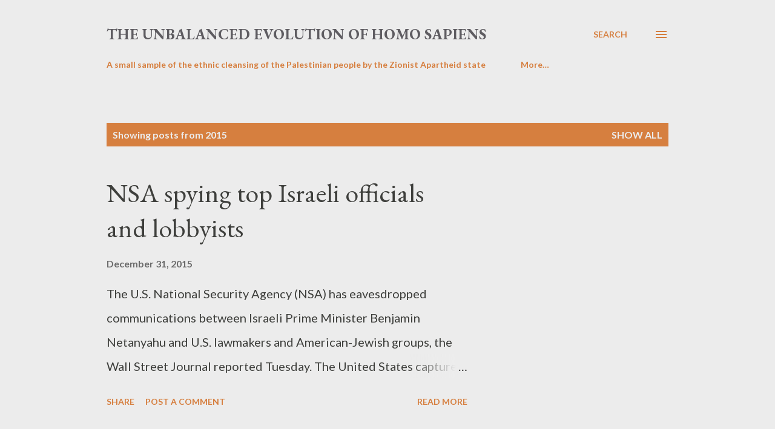

--- FILE ---
content_type: text/html; charset=UTF-8
request_url: https://www.failedevolution.net/2015/
body_size: 52745
content:
<!DOCTYPE html>
<html dir='ltr' lang='en'>
<head>
<meta content='width=device-width, initial-scale=1' name='viewport'/>
<title>the unbalanced evolution of homo sapiens</title>
<meta content='text/html; charset=UTF-8' http-equiv='Content-Type'/>
<!-- Chrome, Firefox OS and Opera -->
<meta content='#ececec' name='theme-color'/>
<!-- Windows Phone -->
<meta content='#ececec' name='msapplication-navbutton-color'/>
<meta content='blogger' name='generator'/>
<link href='https://www.failedevolution.net/favicon.ico' rel='icon' type='image/x-icon'/>
<link href='https://www.failedevolution.net/2015/' rel='canonical'/>
<link rel="alternate" type="application/atom+xml" title="the unbalanced evolution of homo sapiens - Atom" href="https://www.failedevolution.net/feeds/posts/default" />
<link rel="alternate" type="application/rss+xml" title="the unbalanced evolution of homo sapiens - RSS" href="https://www.failedevolution.net/feeds/posts/default?alt=rss" />
<link rel="service.post" type="application/atom+xml" title="the unbalanced evolution of homo sapiens - Atom" href="https://www.blogger.com/feeds/8755205870185877532/posts/default" />
<!--Can't find substitution for tag [blog.ieCssRetrofitLinks]-->
<meta content='https://www.failedevolution.net/2015/' property='og:url'/>
<meta content='the unbalanced evolution of homo sapiens' property='og:title'/>
<meta content='' property='og:description'/>
<style type='text/css'>@font-face{font-family:'EB Garamond';font-style:italic;font-weight:600;font-display:swap;src:url(//fonts.gstatic.com/s/ebgaramond/v32/SlGFmQSNjdsmc35JDF1K5GRwUjcdlttVFm-rI7diR79wU6i1hGFJRvzr2Q.woff2)format('woff2');unicode-range:U+0460-052F,U+1C80-1C8A,U+20B4,U+2DE0-2DFF,U+A640-A69F,U+FE2E-FE2F;}@font-face{font-family:'EB Garamond';font-style:italic;font-weight:600;font-display:swap;src:url(//fonts.gstatic.com/s/ebgaramond/v32/SlGFmQSNjdsmc35JDF1K5GRwUjcdlttVFm-rI7diR795U6i1hGFJRvzr2Q.woff2)format('woff2');unicode-range:U+0301,U+0400-045F,U+0490-0491,U+04B0-04B1,U+2116;}@font-face{font-family:'EB Garamond';font-style:italic;font-weight:600;font-display:swap;src:url(//fonts.gstatic.com/s/ebgaramond/v32/SlGFmQSNjdsmc35JDF1K5GRwUjcdlttVFm-rI7diR79xU6i1hGFJRvzr2Q.woff2)format('woff2');unicode-range:U+1F00-1FFF;}@font-face{font-family:'EB Garamond';font-style:italic;font-weight:600;font-display:swap;src:url(//fonts.gstatic.com/s/ebgaramond/v32/SlGFmQSNjdsmc35JDF1K5GRwUjcdlttVFm-rI7diR79-U6i1hGFJRvzr2Q.woff2)format('woff2');unicode-range:U+0370-0377,U+037A-037F,U+0384-038A,U+038C,U+038E-03A1,U+03A3-03FF;}@font-face{font-family:'EB Garamond';font-style:italic;font-weight:600;font-display:swap;src:url(//fonts.gstatic.com/s/ebgaramond/v32/SlGFmQSNjdsmc35JDF1K5GRwUjcdlttVFm-rI7diR79yU6i1hGFJRvzr2Q.woff2)format('woff2');unicode-range:U+0102-0103,U+0110-0111,U+0128-0129,U+0168-0169,U+01A0-01A1,U+01AF-01B0,U+0300-0301,U+0303-0304,U+0308-0309,U+0323,U+0329,U+1EA0-1EF9,U+20AB;}@font-face{font-family:'EB Garamond';font-style:italic;font-weight:600;font-display:swap;src:url(//fonts.gstatic.com/s/ebgaramond/v32/SlGFmQSNjdsmc35JDF1K5GRwUjcdlttVFm-rI7diR79zU6i1hGFJRvzr2Q.woff2)format('woff2');unicode-range:U+0100-02BA,U+02BD-02C5,U+02C7-02CC,U+02CE-02D7,U+02DD-02FF,U+0304,U+0308,U+0329,U+1D00-1DBF,U+1E00-1E9F,U+1EF2-1EFF,U+2020,U+20A0-20AB,U+20AD-20C0,U+2113,U+2C60-2C7F,U+A720-A7FF;}@font-face{font-family:'EB Garamond';font-style:italic;font-weight:600;font-display:swap;src:url(//fonts.gstatic.com/s/ebgaramond/v32/SlGFmQSNjdsmc35JDF1K5GRwUjcdlttVFm-rI7diR799U6i1hGFJRvw.woff2)format('woff2');unicode-range:U+0000-00FF,U+0131,U+0152-0153,U+02BB-02BC,U+02C6,U+02DA,U+02DC,U+0304,U+0308,U+0329,U+2000-206F,U+20AC,U+2122,U+2191,U+2193,U+2212,U+2215,U+FEFF,U+FFFD;}@font-face{font-family:'EB Garamond';font-style:normal;font-weight:400;font-display:swap;src:url(//fonts.gstatic.com/s/ebgaramond/v32/SlGUmQSNjdsmc35JDF1K5GR4SDk_YAPIlWk.woff2)format('woff2');unicode-range:U+0460-052F,U+1C80-1C8A,U+20B4,U+2DE0-2DFF,U+A640-A69F,U+FE2E-FE2F;}@font-face{font-family:'EB Garamond';font-style:normal;font-weight:400;font-display:swap;src:url(//fonts.gstatic.com/s/ebgaramond/v32/SlGUmQSNjdsmc35JDF1K5GRxSDk_YAPIlWk.woff2)format('woff2');unicode-range:U+0301,U+0400-045F,U+0490-0491,U+04B0-04B1,U+2116;}@font-face{font-family:'EB Garamond';font-style:normal;font-weight:400;font-display:swap;src:url(//fonts.gstatic.com/s/ebgaramond/v32/SlGUmQSNjdsmc35JDF1K5GR5SDk_YAPIlWk.woff2)format('woff2');unicode-range:U+1F00-1FFF;}@font-face{font-family:'EB Garamond';font-style:normal;font-weight:400;font-display:swap;src:url(//fonts.gstatic.com/s/ebgaramond/v32/SlGUmQSNjdsmc35JDF1K5GR2SDk_YAPIlWk.woff2)format('woff2');unicode-range:U+0370-0377,U+037A-037F,U+0384-038A,U+038C,U+038E-03A1,U+03A3-03FF;}@font-face{font-family:'EB Garamond';font-style:normal;font-weight:400;font-display:swap;src:url(//fonts.gstatic.com/s/ebgaramond/v32/SlGUmQSNjdsmc35JDF1K5GR6SDk_YAPIlWk.woff2)format('woff2');unicode-range:U+0102-0103,U+0110-0111,U+0128-0129,U+0168-0169,U+01A0-01A1,U+01AF-01B0,U+0300-0301,U+0303-0304,U+0308-0309,U+0323,U+0329,U+1EA0-1EF9,U+20AB;}@font-face{font-family:'EB Garamond';font-style:normal;font-weight:400;font-display:swap;src:url(//fonts.gstatic.com/s/ebgaramond/v32/SlGUmQSNjdsmc35JDF1K5GR7SDk_YAPIlWk.woff2)format('woff2');unicode-range:U+0100-02BA,U+02BD-02C5,U+02C7-02CC,U+02CE-02D7,U+02DD-02FF,U+0304,U+0308,U+0329,U+1D00-1DBF,U+1E00-1E9F,U+1EF2-1EFF,U+2020,U+20A0-20AB,U+20AD-20C0,U+2113,U+2C60-2C7F,U+A720-A7FF;}@font-face{font-family:'EB Garamond';font-style:normal;font-weight:400;font-display:swap;src:url(//fonts.gstatic.com/s/ebgaramond/v32/SlGUmQSNjdsmc35JDF1K5GR1SDk_YAPI.woff2)format('woff2');unicode-range:U+0000-00FF,U+0131,U+0152-0153,U+02BB-02BC,U+02C6,U+02DA,U+02DC,U+0304,U+0308,U+0329,U+2000-206F,U+20AC,U+2122,U+2191,U+2193,U+2212,U+2215,U+FEFF,U+FFFD;}@font-face{font-family:'EB Garamond';font-style:normal;font-weight:700;font-display:swap;src:url(//fonts.gstatic.com/s/ebgaramond/v32/SlGUmQSNjdsmc35JDF1K5GR4SDk_YAPIlWk.woff2)format('woff2');unicode-range:U+0460-052F,U+1C80-1C8A,U+20B4,U+2DE0-2DFF,U+A640-A69F,U+FE2E-FE2F;}@font-face{font-family:'EB Garamond';font-style:normal;font-weight:700;font-display:swap;src:url(//fonts.gstatic.com/s/ebgaramond/v32/SlGUmQSNjdsmc35JDF1K5GRxSDk_YAPIlWk.woff2)format('woff2');unicode-range:U+0301,U+0400-045F,U+0490-0491,U+04B0-04B1,U+2116;}@font-face{font-family:'EB Garamond';font-style:normal;font-weight:700;font-display:swap;src:url(//fonts.gstatic.com/s/ebgaramond/v32/SlGUmQSNjdsmc35JDF1K5GR5SDk_YAPIlWk.woff2)format('woff2');unicode-range:U+1F00-1FFF;}@font-face{font-family:'EB Garamond';font-style:normal;font-weight:700;font-display:swap;src:url(//fonts.gstatic.com/s/ebgaramond/v32/SlGUmQSNjdsmc35JDF1K5GR2SDk_YAPIlWk.woff2)format('woff2');unicode-range:U+0370-0377,U+037A-037F,U+0384-038A,U+038C,U+038E-03A1,U+03A3-03FF;}@font-face{font-family:'EB Garamond';font-style:normal;font-weight:700;font-display:swap;src:url(//fonts.gstatic.com/s/ebgaramond/v32/SlGUmQSNjdsmc35JDF1K5GR6SDk_YAPIlWk.woff2)format('woff2');unicode-range:U+0102-0103,U+0110-0111,U+0128-0129,U+0168-0169,U+01A0-01A1,U+01AF-01B0,U+0300-0301,U+0303-0304,U+0308-0309,U+0323,U+0329,U+1EA0-1EF9,U+20AB;}@font-face{font-family:'EB Garamond';font-style:normal;font-weight:700;font-display:swap;src:url(//fonts.gstatic.com/s/ebgaramond/v32/SlGUmQSNjdsmc35JDF1K5GR7SDk_YAPIlWk.woff2)format('woff2');unicode-range:U+0100-02BA,U+02BD-02C5,U+02C7-02CC,U+02CE-02D7,U+02DD-02FF,U+0304,U+0308,U+0329,U+1D00-1DBF,U+1E00-1E9F,U+1EF2-1EFF,U+2020,U+20A0-20AB,U+20AD-20C0,U+2113,U+2C60-2C7F,U+A720-A7FF;}@font-face{font-family:'EB Garamond';font-style:normal;font-weight:700;font-display:swap;src:url(//fonts.gstatic.com/s/ebgaramond/v32/SlGUmQSNjdsmc35JDF1K5GR1SDk_YAPI.woff2)format('woff2');unicode-range:U+0000-00FF,U+0131,U+0152-0153,U+02BB-02BC,U+02C6,U+02DA,U+02DC,U+0304,U+0308,U+0329,U+2000-206F,U+20AC,U+2122,U+2191,U+2193,U+2212,U+2215,U+FEFF,U+FFFD;}@font-face{font-family:'Lato';font-style:normal;font-weight:400;font-display:swap;src:url(//fonts.gstatic.com/s/lato/v25/S6uyw4BMUTPHjxAwXiWtFCfQ7A.woff2)format('woff2');unicode-range:U+0100-02BA,U+02BD-02C5,U+02C7-02CC,U+02CE-02D7,U+02DD-02FF,U+0304,U+0308,U+0329,U+1D00-1DBF,U+1E00-1E9F,U+1EF2-1EFF,U+2020,U+20A0-20AB,U+20AD-20C0,U+2113,U+2C60-2C7F,U+A720-A7FF;}@font-face{font-family:'Lato';font-style:normal;font-weight:400;font-display:swap;src:url(//fonts.gstatic.com/s/lato/v25/S6uyw4BMUTPHjx4wXiWtFCc.woff2)format('woff2');unicode-range:U+0000-00FF,U+0131,U+0152-0153,U+02BB-02BC,U+02C6,U+02DA,U+02DC,U+0304,U+0308,U+0329,U+2000-206F,U+20AC,U+2122,U+2191,U+2193,U+2212,U+2215,U+FEFF,U+FFFD;}@font-face{font-family:'Lato';font-style:normal;font-weight:700;font-display:swap;src:url(//fonts.gstatic.com/s/lato/v25/S6u9w4BMUTPHh6UVSwaPGQ3q5d0N7w.woff2)format('woff2');unicode-range:U+0100-02BA,U+02BD-02C5,U+02C7-02CC,U+02CE-02D7,U+02DD-02FF,U+0304,U+0308,U+0329,U+1D00-1DBF,U+1E00-1E9F,U+1EF2-1EFF,U+2020,U+20A0-20AB,U+20AD-20C0,U+2113,U+2C60-2C7F,U+A720-A7FF;}@font-face{font-family:'Lato';font-style:normal;font-weight:700;font-display:swap;src:url(//fonts.gstatic.com/s/lato/v25/S6u9w4BMUTPHh6UVSwiPGQ3q5d0.woff2)format('woff2');unicode-range:U+0000-00FF,U+0131,U+0152-0153,U+02BB-02BC,U+02C6,U+02DA,U+02DC,U+0304,U+0308,U+0329,U+2000-206F,U+20AC,U+2122,U+2191,U+2193,U+2212,U+2215,U+FEFF,U+FFFD;}@font-face{font-family:'Open Sans';font-style:normal;font-weight:600;font-stretch:100%;font-display:swap;src:url(//fonts.gstatic.com/s/opensans/v44/memSYaGs126MiZpBA-UvWbX2vVnXBbObj2OVZyOOSr4dVJWUgsgH1x4taVIUwaEQbjB_mQ.woff2)format('woff2');unicode-range:U+0460-052F,U+1C80-1C8A,U+20B4,U+2DE0-2DFF,U+A640-A69F,U+FE2E-FE2F;}@font-face{font-family:'Open Sans';font-style:normal;font-weight:600;font-stretch:100%;font-display:swap;src:url(//fonts.gstatic.com/s/opensans/v44/memSYaGs126MiZpBA-UvWbX2vVnXBbObj2OVZyOOSr4dVJWUgsgH1x4kaVIUwaEQbjB_mQ.woff2)format('woff2');unicode-range:U+0301,U+0400-045F,U+0490-0491,U+04B0-04B1,U+2116;}@font-face{font-family:'Open Sans';font-style:normal;font-weight:600;font-stretch:100%;font-display:swap;src:url(//fonts.gstatic.com/s/opensans/v44/memSYaGs126MiZpBA-UvWbX2vVnXBbObj2OVZyOOSr4dVJWUgsgH1x4saVIUwaEQbjB_mQ.woff2)format('woff2');unicode-range:U+1F00-1FFF;}@font-face{font-family:'Open Sans';font-style:normal;font-weight:600;font-stretch:100%;font-display:swap;src:url(//fonts.gstatic.com/s/opensans/v44/memSYaGs126MiZpBA-UvWbX2vVnXBbObj2OVZyOOSr4dVJWUgsgH1x4jaVIUwaEQbjB_mQ.woff2)format('woff2');unicode-range:U+0370-0377,U+037A-037F,U+0384-038A,U+038C,U+038E-03A1,U+03A3-03FF;}@font-face{font-family:'Open Sans';font-style:normal;font-weight:600;font-stretch:100%;font-display:swap;src:url(//fonts.gstatic.com/s/opensans/v44/memSYaGs126MiZpBA-UvWbX2vVnXBbObj2OVZyOOSr4dVJWUgsgH1x4iaVIUwaEQbjB_mQ.woff2)format('woff2');unicode-range:U+0307-0308,U+0590-05FF,U+200C-2010,U+20AA,U+25CC,U+FB1D-FB4F;}@font-face{font-family:'Open Sans';font-style:normal;font-weight:600;font-stretch:100%;font-display:swap;src:url(//fonts.gstatic.com/s/opensans/v44/memSYaGs126MiZpBA-UvWbX2vVnXBbObj2OVZyOOSr4dVJWUgsgH1x5caVIUwaEQbjB_mQ.woff2)format('woff2');unicode-range:U+0302-0303,U+0305,U+0307-0308,U+0310,U+0312,U+0315,U+031A,U+0326-0327,U+032C,U+032F-0330,U+0332-0333,U+0338,U+033A,U+0346,U+034D,U+0391-03A1,U+03A3-03A9,U+03B1-03C9,U+03D1,U+03D5-03D6,U+03F0-03F1,U+03F4-03F5,U+2016-2017,U+2034-2038,U+203C,U+2040,U+2043,U+2047,U+2050,U+2057,U+205F,U+2070-2071,U+2074-208E,U+2090-209C,U+20D0-20DC,U+20E1,U+20E5-20EF,U+2100-2112,U+2114-2115,U+2117-2121,U+2123-214F,U+2190,U+2192,U+2194-21AE,U+21B0-21E5,U+21F1-21F2,U+21F4-2211,U+2213-2214,U+2216-22FF,U+2308-230B,U+2310,U+2319,U+231C-2321,U+2336-237A,U+237C,U+2395,U+239B-23B7,U+23D0,U+23DC-23E1,U+2474-2475,U+25AF,U+25B3,U+25B7,U+25BD,U+25C1,U+25CA,U+25CC,U+25FB,U+266D-266F,U+27C0-27FF,U+2900-2AFF,U+2B0E-2B11,U+2B30-2B4C,U+2BFE,U+3030,U+FF5B,U+FF5D,U+1D400-1D7FF,U+1EE00-1EEFF;}@font-face{font-family:'Open Sans';font-style:normal;font-weight:600;font-stretch:100%;font-display:swap;src:url(//fonts.gstatic.com/s/opensans/v44/memSYaGs126MiZpBA-UvWbX2vVnXBbObj2OVZyOOSr4dVJWUgsgH1x5OaVIUwaEQbjB_mQ.woff2)format('woff2');unicode-range:U+0001-000C,U+000E-001F,U+007F-009F,U+20DD-20E0,U+20E2-20E4,U+2150-218F,U+2190,U+2192,U+2194-2199,U+21AF,U+21E6-21F0,U+21F3,U+2218-2219,U+2299,U+22C4-22C6,U+2300-243F,U+2440-244A,U+2460-24FF,U+25A0-27BF,U+2800-28FF,U+2921-2922,U+2981,U+29BF,U+29EB,U+2B00-2BFF,U+4DC0-4DFF,U+FFF9-FFFB,U+10140-1018E,U+10190-1019C,U+101A0,U+101D0-101FD,U+102E0-102FB,U+10E60-10E7E,U+1D2C0-1D2D3,U+1D2E0-1D37F,U+1F000-1F0FF,U+1F100-1F1AD,U+1F1E6-1F1FF,U+1F30D-1F30F,U+1F315,U+1F31C,U+1F31E,U+1F320-1F32C,U+1F336,U+1F378,U+1F37D,U+1F382,U+1F393-1F39F,U+1F3A7-1F3A8,U+1F3AC-1F3AF,U+1F3C2,U+1F3C4-1F3C6,U+1F3CA-1F3CE,U+1F3D4-1F3E0,U+1F3ED,U+1F3F1-1F3F3,U+1F3F5-1F3F7,U+1F408,U+1F415,U+1F41F,U+1F426,U+1F43F,U+1F441-1F442,U+1F444,U+1F446-1F449,U+1F44C-1F44E,U+1F453,U+1F46A,U+1F47D,U+1F4A3,U+1F4B0,U+1F4B3,U+1F4B9,U+1F4BB,U+1F4BF,U+1F4C8-1F4CB,U+1F4D6,U+1F4DA,U+1F4DF,U+1F4E3-1F4E6,U+1F4EA-1F4ED,U+1F4F7,U+1F4F9-1F4FB,U+1F4FD-1F4FE,U+1F503,U+1F507-1F50B,U+1F50D,U+1F512-1F513,U+1F53E-1F54A,U+1F54F-1F5FA,U+1F610,U+1F650-1F67F,U+1F687,U+1F68D,U+1F691,U+1F694,U+1F698,U+1F6AD,U+1F6B2,U+1F6B9-1F6BA,U+1F6BC,U+1F6C6-1F6CF,U+1F6D3-1F6D7,U+1F6E0-1F6EA,U+1F6F0-1F6F3,U+1F6F7-1F6FC,U+1F700-1F7FF,U+1F800-1F80B,U+1F810-1F847,U+1F850-1F859,U+1F860-1F887,U+1F890-1F8AD,U+1F8B0-1F8BB,U+1F8C0-1F8C1,U+1F900-1F90B,U+1F93B,U+1F946,U+1F984,U+1F996,U+1F9E9,U+1FA00-1FA6F,U+1FA70-1FA7C,U+1FA80-1FA89,U+1FA8F-1FAC6,U+1FACE-1FADC,U+1FADF-1FAE9,U+1FAF0-1FAF8,U+1FB00-1FBFF;}@font-face{font-family:'Open Sans';font-style:normal;font-weight:600;font-stretch:100%;font-display:swap;src:url(//fonts.gstatic.com/s/opensans/v44/memSYaGs126MiZpBA-UvWbX2vVnXBbObj2OVZyOOSr4dVJWUgsgH1x4vaVIUwaEQbjB_mQ.woff2)format('woff2');unicode-range:U+0102-0103,U+0110-0111,U+0128-0129,U+0168-0169,U+01A0-01A1,U+01AF-01B0,U+0300-0301,U+0303-0304,U+0308-0309,U+0323,U+0329,U+1EA0-1EF9,U+20AB;}@font-face{font-family:'Open Sans';font-style:normal;font-weight:600;font-stretch:100%;font-display:swap;src:url(//fonts.gstatic.com/s/opensans/v44/memSYaGs126MiZpBA-UvWbX2vVnXBbObj2OVZyOOSr4dVJWUgsgH1x4uaVIUwaEQbjB_mQ.woff2)format('woff2');unicode-range:U+0100-02BA,U+02BD-02C5,U+02C7-02CC,U+02CE-02D7,U+02DD-02FF,U+0304,U+0308,U+0329,U+1D00-1DBF,U+1E00-1E9F,U+1EF2-1EFF,U+2020,U+20A0-20AB,U+20AD-20C0,U+2113,U+2C60-2C7F,U+A720-A7FF;}@font-face{font-family:'Open Sans';font-style:normal;font-weight:600;font-stretch:100%;font-display:swap;src:url(//fonts.gstatic.com/s/opensans/v44/memSYaGs126MiZpBA-UvWbX2vVnXBbObj2OVZyOOSr4dVJWUgsgH1x4gaVIUwaEQbjA.woff2)format('woff2');unicode-range:U+0000-00FF,U+0131,U+0152-0153,U+02BB-02BC,U+02C6,U+02DA,U+02DC,U+0304,U+0308,U+0329,U+2000-206F,U+20AC,U+2122,U+2191,U+2193,U+2212,U+2215,U+FEFF,U+FFFD;}</style>
<style id='page-skin-1' type='text/css'><!--
/*! normalize.css v3.0.1 | MIT License | git.io/normalize */html{font-family:sans-serif;-ms-text-size-adjust:100%;-webkit-text-size-adjust:100%}body{margin:0}article,aside,details,figcaption,figure,footer,header,hgroup,main,nav,section,summary{display:block}audio,canvas,progress,video{display:inline-block;vertical-align:baseline}audio:not([controls]){display:none;height:0}[hidden],template{display:none}a{background:transparent}a:active,a:hover{outline:0}abbr[title]{border-bottom:1px dotted}b,strong{font-weight:bold}dfn{font-style:italic}h1{font-size:2em;margin:.67em 0}mark{background:#ff0;color:#000}small{font-size:80%}sub,sup{font-size:75%;line-height:0;position:relative;vertical-align:baseline}sup{top:-0.5em}sub{bottom:-0.25em}img{border:0}svg:not(:root){overflow:hidden}figure{margin:1em 40px}hr{-moz-box-sizing:content-box;box-sizing:content-box;height:0}pre{overflow:auto}code,kbd,pre,samp{font-family:monospace,monospace;font-size:1em}button,input,optgroup,select,textarea{color:inherit;font:inherit;margin:0}button{overflow:visible}button,select{text-transform:none}button,html input[type="button"],input[type="reset"],input[type="submit"]{-webkit-appearance:button;cursor:pointer}button[disabled],html input[disabled]{cursor:default}button::-moz-focus-inner,input::-moz-focus-inner{border:0;padding:0}input{line-height:normal}input[type="checkbox"],input[type="radio"]{box-sizing:border-box;padding:0}input[type="number"]::-webkit-inner-spin-button,input[type="number"]::-webkit-outer-spin-button{height:auto}input[type="search"]{-webkit-appearance:textfield;-moz-box-sizing:content-box;-webkit-box-sizing:content-box;box-sizing:content-box}input[type="search"]::-webkit-search-cancel-button,input[type="search"]::-webkit-search-decoration{-webkit-appearance:none}fieldset{border:1px solid #c0c0c0;margin:0 2px;padding:.35em .625em .75em}legend{border:0;padding:0}textarea{overflow:auto}optgroup{font-weight:bold}table{border-collapse:collapse;border-spacing:0}td,th{padding:0}
body{
overflow-wrap:break-word;
word-break:break-word;
word-wrap:break-word
}
.hidden{
display:none
}
.invisible{
visibility:hidden
}
.container::after,.float-container::after{
clear:both;
content:"";
display:table
}
.clearboth{
clear:both
}
#comments .comment .comment-actions,.subscribe-popup .FollowByEmail .follow-by-email-submit,.widget.Profile .profile-link{
background:0 0;
border:0;
box-shadow:none;
color:#d67f3f;
cursor:pointer;
font-size:14px;
font-weight:700;
outline:0;
text-decoration:none;
text-transform:uppercase;
width:auto
}
.dim-overlay{
background-color:rgba(0,0,0,.54);
height:100vh;
left:0;
position:fixed;
top:0;
width:100%
}
#sharing-dim-overlay{
background-color:transparent
}
input::-ms-clear{
display:none
}
.blogger-logo,.svg-icon-24.blogger-logo{
fill:#ff9800;
opacity:1
}
.loading-spinner-large{
-webkit-animation:mspin-rotate 1.568s infinite linear;
animation:mspin-rotate 1.568s infinite linear;
height:48px;
overflow:hidden;
position:absolute;
width:48px;
z-index:200
}
.loading-spinner-large>div{
-webkit-animation:mspin-revrot 5332ms infinite steps(4);
animation:mspin-revrot 5332ms infinite steps(4)
}
.loading-spinner-large>div>div{
-webkit-animation:mspin-singlecolor-large-film 1333ms infinite steps(81);
animation:mspin-singlecolor-large-film 1333ms infinite steps(81);
background-size:100%;
height:48px;
width:3888px
}
.mspin-black-large>div>div,.mspin-grey_54-large>div>div{
background-image:url(https://www.blogblog.com/indie/mspin_black_large.svg)
}
.mspin-white-large>div>div{
background-image:url(https://www.blogblog.com/indie/mspin_white_large.svg)
}
.mspin-grey_54-large{
opacity:.54
}
@-webkit-keyframes mspin-singlecolor-large-film{
from{
-webkit-transform:translateX(0);
transform:translateX(0)
}
to{
-webkit-transform:translateX(-3888px);
transform:translateX(-3888px)
}
}
@keyframes mspin-singlecolor-large-film{
from{
-webkit-transform:translateX(0);
transform:translateX(0)
}
to{
-webkit-transform:translateX(-3888px);
transform:translateX(-3888px)
}
}
@-webkit-keyframes mspin-rotate{
from{
-webkit-transform:rotate(0);
transform:rotate(0)
}
to{
-webkit-transform:rotate(360deg);
transform:rotate(360deg)
}
}
@keyframes mspin-rotate{
from{
-webkit-transform:rotate(0);
transform:rotate(0)
}
to{
-webkit-transform:rotate(360deg);
transform:rotate(360deg)
}
}
@-webkit-keyframes mspin-revrot{
from{
-webkit-transform:rotate(0);
transform:rotate(0)
}
to{
-webkit-transform:rotate(-360deg);
transform:rotate(-360deg)
}
}
@keyframes mspin-revrot{
from{
-webkit-transform:rotate(0);
transform:rotate(0)
}
to{
-webkit-transform:rotate(-360deg);
transform:rotate(-360deg)
}
}
.skip-navigation{
background-color:#fff;
box-sizing:border-box;
color:#000;
display:block;
height:0;
left:0;
line-height:50px;
overflow:hidden;
padding-top:0;
position:fixed;
text-align:center;
top:0;
-webkit-transition:box-shadow .3s,height .3s,padding-top .3s;
transition:box-shadow .3s,height .3s,padding-top .3s;
width:100%;
z-index:900
}
.skip-navigation:focus{
box-shadow:0 4px 5px 0 rgba(0,0,0,.14),0 1px 10px 0 rgba(0,0,0,.12),0 2px 4px -1px rgba(0,0,0,.2);
height:50px
}
#main{
outline:0
}
.main-heading{
position:absolute;
clip:rect(1px,1px,1px,1px);
padding:0;
border:0;
height:1px;
width:1px;
overflow:hidden
}
.Attribution{
margin-top:1em;
text-align:center
}
.Attribution .blogger img,.Attribution .blogger svg{
vertical-align:bottom
}
.Attribution .blogger img{
margin-right:.5em
}
.Attribution div{
line-height:24px;
margin-top:.5em
}
.Attribution .copyright,.Attribution .image-attribution{
font-size:.7em;
margin-top:1.5em
}
.BLOG_mobile_video_class{
display:none
}
.bg-photo{
background-attachment:scroll!important
}
body .CSS_LIGHTBOX{
z-index:900
}
.extendable .show-less,.extendable .show-more{
border-color:#d67f3f;
color:#d67f3f;
margin-top:8px
}
.extendable .show-less.hidden,.extendable .show-more.hidden{
display:none
}
.inline-ad{
display:none;
max-width:100%;
overflow:hidden
}
.adsbygoogle{
display:block
}
#cookieChoiceInfo{
bottom:0;
top:auto
}
iframe.b-hbp-video{
border:0
}
.post-body img{
max-width:100%
}
.post-body iframe{
max-width:100%
}
.post-body a[imageanchor="1"]{
display:inline-block
}
.byline{
margin-right:1em
}
.byline:last-child{
margin-right:0
}
.link-copied-dialog{
max-width:520px;
outline:0
}
.link-copied-dialog .modal-dialog-buttons{
margin-top:8px
}
.link-copied-dialog .goog-buttonset-default{
background:0 0;
border:0
}
.link-copied-dialog .goog-buttonset-default:focus{
outline:0
}
.paging-control-container{
margin-bottom:16px
}
.paging-control-container .paging-control{
display:inline-block
}
.paging-control-container .comment-range-text::after,.paging-control-container .paging-control{
color:#d67f3f
}
.paging-control-container .comment-range-text,.paging-control-container .paging-control{
margin-right:8px
}
.paging-control-container .comment-range-text::after,.paging-control-container .paging-control::after{
content:"\b7";
cursor:default;
padding-left:8px;
pointer-events:none
}
.paging-control-container .comment-range-text:last-child::after,.paging-control-container .paging-control:last-child::after{
content:none
}
.byline.reactions iframe{
height:20px
}
.b-notification{
color:#000;
background-color:#fff;
border-bottom:solid 1px #000;
box-sizing:border-box;
padding:16px 32px;
text-align:center
}
.b-notification.visible{
-webkit-transition:margin-top .3s cubic-bezier(.4,0,.2,1);
transition:margin-top .3s cubic-bezier(.4,0,.2,1)
}
.b-notification.invisible{
position:absolute
}
.b-notification-close{
position:absolute;
right:8px;
top:8px
}
.no-posts-message{
line-height:40px;
text-align:center
}
@media screen and (max-width:968px){
body.item-view .post-body a[imageanchor="1"][style*="float: left;"],body.item-view .post-body a[imageanchor="1"][style*="float: right;"]{
float:none!important;
clear:none!important
}
body.item-view .post-body a[imageanchor="1"] img{
display:block;
height:auto;
margin:0 auto
}
body.item-view .post-body>.separator:first-child>a[imageanchor="1"]:first-child{
margin-top:20px
}
.post-body a[imageanchor]{
display:block
}
body.item-view .post-body a[imageanchor="1"]{
margin-left:0!important;
margin-right:0!important
}
body.item-view .post-body a[imageanchor="1"]+a[imageanchor="1"]{
margin-top:16px
}
}
.item-control{
display:none
}
#comments{
border-top:1px dashed rgba(0,0,0,.54);
margin-top:20px;
padding:20px
}
#comments .comment-thread ol{
margin:0;
padding-left:0;
padding-left:0
}
#comments .comment .comment-replybox-single,#comments .comment-thread .comment-replies{
margin-left:60px
}
#comments .comment-thread .thread-count{
display:none
}
#comments .comment{
list-style-type:none;
padding:0 0 30px;
position:relative
}
#comments .comment .comment{
padding-bottom:8px
}
.comment .avatar-image-container{
position:absolute
}
.comment .avatar-image-container img{
border-radius:50%
}
.avatar-image-container svg,.comment .avatar-image-container .avatar-icon{
border-radius:50%;
border:solid 1px #d67f3f;
box-sizing:border-box;
fill:#d67f3f;
height:35px;
margin:0;
padding:7px;
width:35px
}
.comment .comment-block{
margin-top:10px;
margin-left:60px;
padding-bottom:0
}
#comments .comment-author-header-wrapper{
margin-left:40px
}
#comments .comment .thread-expanded .comment-block{
padding-bottom:20px
}
#comments .comment .comment-header .user,#comments .comment .comment-header .user a{
color:#292929;
font-style:normal;
font-weight:700
}
#comments .comment .comment-actions{
bottom:0;
margin-bottom:15px;
position:absolute
}
#comments .comment .comment-actions>*{
margin-right:8px
}
#comments .comment .comment-header .datetime{
bottom:0;
color:rgba(0,0,0,0.54);
display:inline-block;
font-size:13px;
font-style:italic;
margin-left:8px
}
#comments .comment .comment-footer .comment-timestamp a,#comments .comment .comment-header .datetime a{
color:rgba(0,0,0,0.54)
}
#comments .comment .comment-content,.comment .comment-body{
margin-top:12px;
word-break:break-word
}
.comment-body{
margin-bottom:12px
}
#comments.embed[data-num-comments="0"]{
border:0;
margin-top:0;
padding-top:0
}
#comments.embed[data-num-comments="0"] #comment-post-message,#comments.embed[data-num-comments="0"] div.comment-form>p,#comments.embed[data-num-comments="0"] p.comment-footer{
display:none
}
#comment-editor-src{
display:none
}
.comments .comments-content .loadmore.loaded{
max-height:0;
opacity:0;
overflow:hidden
}
.extendable .remaining-items{
height:0;
overflow:hidden;
-webkit-transition:height .3s cubic-bezier(.4,0,.2,1);
transition:height .3s cubic-bezier(.4,0,.2,1)
}
.extendable .remaining-items.expanded{
height:auto
}
.svg-icon-24,.svg-icon-24-button{
cursor:pointer;
height:24px;
width:24px;
min-width:24px
}
.touch-icon{
margin:-12px;
padding:12px
}
.touch-icon:active,.touch-icon:focus{
background-color:rgba(153,153,153,.4);
border-radius:50%
}
svg:not(:root).touch-icon{
overflow:visible
}
html[dir=rtl] .rtl-reversible-icon{
-webkit-transform:scaleX(-1);
-ms-transform:scaleX(-1);
transform:scaleX(-1)
}
.svg-icon-24-button,.touch-icon-button{
background:0 0;
border:0;
margin:0;
outline:0;
padding:0
}
.touch-icon-button .touch-icon:active,.touch-icon-button .touch-icon:focus{
background-color:transparent
}
.touch-icon-button:active .touch-icon,.touch-icon-button:focus .touch-icon{
background-color:rgba(153,153,153,.4);
border-radius:50%
}
.Profile .default-avatar-wrapper .avatar-icon{
border-radius:50%;
border:solid 1px #000000;
box-sizing:border-box;
fill:#000000;
margin:0
}
.Profile .individual .default-avatar-wrapper .avatar-icon{
padding:25px
}
.Profile .individual .avatar-icon,.Profile .individual .profile-img{
height:120px;
width:120px
}
.Profile .team .default-avatar-wrapper .avatar-icon{
padding:8px
}
.Profile .team .avatar-icon,.Profile .team .default-avatar-wrapper,.Profile .team .profile-img{
height:40px;
width:40px
}
.snippet-container{
margin:0;
position:relative;
overflow:hidden
}
.snippet-fade{
bottom:0;
box-sizing:border-box;
position:absolute;
width:96px
}
.snippet-fade{
right:0
}
.snippet-fade:after{
content:"\2026"
}
.snippet-fade:after{
float:right
}
.post-bottom{
-webkit-box-align:center;
-webkit-align-items:center;
-ms-flex-align:center;
align-items:center;
display:-webkit-box;
display:-webkit-flex;
display:-ms-flexbox;
display:flex;
-webkit-flex-wrap:wrap;
-ms-flex-wrap:wrap;
flex-wrap:wrap
}
.post-footer{
-webkit-box-flex:1;
-webkit-flex:1 1 auto;
-ms-flex:1 1 auto;
flex:1 1 auto;
-webkit-flex-wrap:wrap;
-ms-flex-wrap:wrap;
flex-wrap:wrap;
-webkit-box-ordinal-group:2;
-webkit-order:1;
-ms-flex-order:1;
order:1
}
.post-footer>*{
-webkit-box-flex:0;
-webkit-flex:0 1 auto;
-ms-flex:0 1 auto;
flex:0 1 auto
}
.post-footer .byline:last-child{
margin-right:1em
}
.jump-link{
-webkit-box-flex:0;
-webkit-flex:0 0 auto;
-ms-flex:0 0 auto;
flex:0 0 auto;
-webkit-box-ordinal-group:3;
-webkit-order:2;
-ms-flex-order:2;
order:2
}
.centered-top-container.sticky{
left:0;
position:fixed;
right:0;
top:0;
width:auto;
z-index:8;
-webkit-transition-property:opacity,-webkit-transform;
transition-property:opacity,-webkit-transform;
transition-property:transform,opacity;
transition-property:transform,opacity,-webkit-transform;
-webkit-transition-duration:.2s;
transition-duration:.2s;
-webkit-transition-timing-function:cubic-bezier(.4,0,.2,1);
transition-timing-function:cubic-bezier(.4,0,.2,1)
}
.centered-top-placeholder{
display:none
}
.collapsed-header .centered-top-placeholder{
display:block
}
.centered-top-container .Header .replaced h1,.centered-top-placeholder .Header .replaced h1{
display:none
}
.centered-top-container.sticky .Header .replaced h1{
display:block
}
.centered-top-container.sticky .Header .header-widget{
background:0 0
}
.centered-top-container.sticky .Header .header-image-wrapper{
display:none
}
.centered-top-container img,.centered-top-placeholder img{
max-width:100%
}
.collapsible{
-webkit-transition:height .3s cubic-bezier(.4,0,.2,1);
transition:height .3s cubic-bezier(.4,0,.2,1)
}
.collapsible,.collapsible>summary{
display:block;
overflow:hidden
}
.collapsible>:not(summary){
display:none
}
.collapsible[open]>:not(summary){
display:block
}
.collapsible:focus,.collapsible>summary:focus{
outline:0
}
.collapsible>summary{
cursor:pointer;
display:block;
padding:0
}
.collapsible:focus>summary,.collapsible>summary:focus{
background-color:transparent
}
.collapsible>summary::-webkit-details-marker{
display:none
}
.collapsible-title{
-webkit-box-align:center;
-webkit-align-items:center;
-ms-flex-align:center;
align-items:center;
display:-webkit-box;
display:-webkit-flex;
display:-ms-flexbox;
display:flex
}
.collapsible-title .title{
-webkit-box-flex:1;
-webkit-flex:1 1 auto;
-ms-flex:1 1 auto;
flex:1 1 auto;
-webkit-box-ordinal-group:1;
-webkit-order:0;
-ms-flex-order:0;
order:0;
overflow:hidden;
text-overflow:ellipsis;
white-space:nowrap
}
.collapsible-title .chevron-down,.collapsible[open] .collapsible-title .chevron-up{
display:block
}
.collapsible-title .chevron-up,.collapsible[open] .collapsible-title .chevron-down{
display:none
}
.overflowable-container{
max-height:48px;
overflow:hidden;
position:relative
}
.overflow-button{
cursor:pointer
}
#overflowable-dim-overlay{
background:0 0
}
.overflow-popup{
box-shadow:0 2px 2px 0 rgba(0,0,0,.14),0 3px 1px -2px rgba(0,0,0,.2),0 1px 5px 0 rgba(0,0,0,.12);
background-color:#ececec;
left:0;
max-width:calc(100% - 32px);
position:absolute;
top:0;
visibility:hidden;
z-index:101
}
.overflow-popup ul{
list-style:none
}
.overflow-popup .tabs li,.overflow-popup li{
display:block;
height:auto
}
.overflow-popup .tabs li{
padding-left:0;
padding-right:0
}
.overflow-button.hidden,.overflow-popup .tabs li.hidden,.overflow-popup li.hidden{
display:none
}
.ripple{
position:relative
}
.ripple>*{
z-index:1
}
.splash-wrapper{
bottom:0;
left:0;
overflow:hidden;
pointer-events:none;
position:absolute;
right:0;
top:0;
z-index:0
}
.splash{
background:#ccc;
border-radius:100%;
display:block;
opacity:.6;
position:absolute;
-webkit-transform:scale(0);
-ms-transform:scale(0);
transform:scale(0)
}
.splash.animate{
-webkit-animation:ripple-effect .4s linear;
animation:ripple-effect .4s linear
}
@-webkit-keyframes ripple-effect{
100%{
opacity:0;
-webkit-transform:scale(2.5);
transform:scale(2.5)
}
}
@keyframes ripple-effect{
100%{
opacity:0;
-webkit-transform:scale(2.5);
transform:scale(2.5)
}
}
.search{
display:-webkit-box;
display:-webkit-flex;
display:-ms-flexbox;
display:flex;
line-height:24px;
width:24px
}
.search.focused{
width:100%
}
.search.focused .section{
width:100%
}
.search form{
z-index:101
}
.search h3{
display:none
}
.search form{
display:-webkit-box;
display:-webkit-flex;
display:-ms-flexbox;
display:flex;
-webkit-box-flex:1;
-webkit-flex:1 0 0;
-ms-flex:1 0 0px;
flex:1 0 0;
border-bottom:solid 1px transparent;
padding-bottom:8px
}
.search form>*{
display:none
}
.search.focused form>*{
display:block
}
.search .search-input label{
display:none
}
.centered-top-placeholder.cloned .search form{
z-index:30
}
.search.focused form{
border-color:#292929;
position:relative;
width:auto
}
.collapsed-header .centered-top-container .search.focused form{
border-bottom-color:transparent
}
.search-expand{
-webkit-box-flex:0;
-webkit-flex:0 0 auto;
-ms-flex:0 0 auto;
flex:0 0 auto
}
.search-expand-text{
display:none
}
.search-close{
display:inline;
vertical-align:middle
}
.search-input{
-webkit-box-flex:1;
-webkit-flex:1 0 1px;
-ms-flex:1 0 1px;
flex:1 0 1px
}
.search-input input{
background:0 0;
border:0;
box-sizing:border-box;
color:#292929;
display:inline-block;
outline:0;
width:calc(100% - 48px)
}
.search-input input.no-cursor{
color:transparent;
text-shadow:0 0 0 #292929
}
.collapsed-header .centered-top-container .search-action,.collapsed-header .centered-top-container .search-input input{
color:#292929
}
.collapsed-header .centered-top-container .search-input input.no-cursor{
color:transparent;
text-shadow:0 0 0 #292929
}
.collapsed-header .centered-top-container .search-input input.no-cursor:focus,.search-input input.no-cursor:focus{
outline:0
}
.search-focused>*{
visibility:hidden
}
.search-focused .search,.search-focused .search-icon{
visibility:visible
}
.search.focused .search-action{
display:block
}
.search.focused .search-action:disabled{
opacity:.3
}
.sidebar-container{
background-color:#f7f7f7;
max-width:500px;
overflow-y:auto;
-webkit-transition-property:-webkit-transform;
transition-property:-webkit-transform;
transition-property:transform;
transition-property:transform,-webkit-transform;
-webkit-transition-duration:.3s;
transition-duration:.3s;
-webkit-transition-timing-function:cubic-bezier(0,0,.2,1);
transition-timing-function:cubic-bezier(0,0,.2,1);
width:500px;
z-index:101;
-webkit-overflow-scrolling:touch
}
.sidebar-container .navigation{
line-height:0;
padding:16px
}
.sidebar-container .sidebar-back{
cursor:pointer
}
.sidebar-container .widget{
background:0 0;
margin:0 16px;
padding:16px 0
}
.sidebar-container .widget .title{
color:#000000;
margin:0
}
.sidebar-container .widget ul{
list-style:none;
margin:0;
padding:0
}
.sidebar-container .widget ul ul{
margin-left:1em
}
.sidebar-container .widget li{
font-size:16px;
line-height:normal
}
.sidebar-container .widget+.widget{
border-top:1px dashed #000000
}
.BlogArchive li{
margin:16px 0
}
.BlogArchive li:last-child{
margin-bottom:0
}
.Label li a{
display:inline-block
}
.BlogArchive .post-count,.Label .label-count{
float:right;
margin-left:.25em
}
.BlogArchive .post-count::before,.Label .label-count::before{
content:"("
}
.BlogArchive .post-count::after,.Label .label-count::after{
content:")"
}
.widget.Translate .skiptranslate>div{
display:block!important
}
.widget.Profile .profile-link{
display:-webkit-box;
display:-webkit-flex;
display:-ms-flexbox;
display:flex
}
.widget.Profile .team-member .default-avatar-wrapper,.widget.Profile .team-member .profile-img{
-webkit-box-flex:0;
-webkit-flex:0 0 auto;
-ms-flex:0 0 auto;
flex:0 0 auto;
margin-right:1em
}
.widget.Profile .individual .profile-link{
-webkit-box-orient:vertical;
-webkit-box-direction:normal;
-webkit-flex-direction:column;
-ms-flex-direction:column;
flex-direction:column
}
.widget.Profile .team .profile-link .profile-name{
-webkit-align-self:center;
-ms-flex-item-align:center;
align-self:center;
display:block;
-webkit-box-flex:1;
-webkit-flex:1 1 auto;
-ms-flex:1 1 auto;
flex:1 1 auto
}
.dim-overlay{
background-color:rgba(0,0,0,.54);
z-index:100
}
body.sidebar-visible{
overflow-y:hidden
}
@media screen and (max-width:1719px){
.sidebar-container{
bottom:0;
position:fixed;
top:0;
left:auto;
right:0
}
.sidebar-container.sidebar-invisible{
-webkit-transition-timing-function:cubic-bezier(.4,0,.6,1);
transition-timing-function:cubic-bezier(.4,0,.6,1);
-webkit-transform:translateX(500px);
-ms-transform:translateX(500px);
transform:translateX(500px)
}
}
.dialog{
box-shadow:0 2px 2px 0 rgba(0,0,0,.14),0 3px 1px -2px rgba(0,0,0,.2),0 1px 5px 0 rgba(0,0,0,.12);
background:#ececec;
box-sizing:border-box;
color:#292929;
padding:30px;
position:fixed;
text-align:center;
width:calc(100% - 24px);
z-index:101
}
.dialog input[type=email],.dialog input[type=text]{
background-color:transparent;
border:0;
border-bottom:solid 1px rgba(41,41,41,.12);
color:#292929;
display:block;
font-family:Lato, sans-serif;
font-size:16px;
line-height:24px;
margin:auto;
padding-bottom:7px;
outline:0;
text-align:center;
width:100%
}
.dialog input[type=email]::-webkit-input-placeholder,.dialog input[type=text]::-webkit-input-placeholder{
color:#292929
}
.dialog input[type=email]::-moz-placeholder,.dialog input[type=text]::-moz-placeholder{
color:#292929
}
.dialog input[type=email]:-ms-input-placeholder,.dialog input[type=text]:-ms-input-placeholder{
color:#292929
}
.dialog input[type=email]::-ms-input-placeholder,.dialog input[type=text]::-ms-input-placeholder{
color:#292929
}
.dialog input[type=email]::placeholder,.dialog input[type=text]::placeholder{
color:#292929
}
.dialog input[type=email]:focus,.dialog input[type=text]:focus{
border-bottom:solid 2px #d67f3f;
padding-bottom:6px
}
.dialog input.no-cursor{
color:transparent;
text-shadow:0 0 0 #292929
}
.dialog input.no-cursor:focus{
outline:0
}
.dialog input.no-cursor:focus{
outline:0
}
.dialog input[type=submit]{
font-family:Lato, sans-serif
}
.dialog .goog-buttonset-default{
color:#d67f3f
}
.subscribe-popup{
max-width:364px
}
.subscribe-popup h3{
color:#ffffff;
font-size:1.8em;
margin-top:0
}
.subscribe-popup .FollowByEmail h3{
display:none
}
.subscribe-popup .FollowByEmail .follow-by-email-submit{
color:#d67f3f;
display:inline-block;
margin:0 auto;
margin-top:24px;
width:auto;
white-space:normal
}
.subscribe-popup .FollowByEmail .follow-by-email-submit:disabled{
cursor:default;
opacity:.3
}
@media (max-width:800px){
.blog-name div.widget.Subscribe{
margin-bottom:16px
}
body.item-view .blog-name div.widget.Subscribe{
margin:8px auto 16px auto;
width:100%
}
}
body#layout .bg-photo,body#layout .bg-photo-overlay{
display:none
}
body#layout .page_body{
padding:0;
position:relative;
top:0
}
body#layout .page{
display:inline-block;
left:inherit;
position:relative;
vertical-align:top;
width:540px
}
body#layout .centered{
max-width:954px
}
body#layout .navigation{
display:none
}
body#layout .sidebar-container{
display:inline-block;
width:40%
}
body#layout .hamburger-menu,body#layout .search{
display:none
}
.widget.Sharing .sharing-button{
display:none
}
.widget.Sharing .sharing-buttons li{
padding:0
}
.widget.Sharing .sharing-buttons li span{
display:none
}
.post-share-buttons{
position:relative
}
.centered-bottom .share-buttons .svg-icon-24,.share-buttons .svg-icon-24{
fill:#d67f3f
}
.sharing-open.touch-icon-button:active .touch-icon,.sharing-open.touch-icon-button:focus .touch-icon{
background-color:transparent
}
.share-buttons{
background-color:#ececec;
border-radius:2px;
box-shadow:0 2px 2px 0 rgba(0,0,0,.14),0 3px 1px -2px rgba(0,0,0,.2),0 1px 5px 0 rgba(0,0,0,.12);
color:#d67f3f;
list-style:none;
margin:0;
padding:8px 0;
position:absolute;
top:-11px;
min-width:200px;
z-index:101
}
.share-buttons.hidden{
display:none
}
.sharing-button{
background:0 0;
border:0;
margin:0;
outline:0;
padding:0;
cursor:pointer
}
.share-buttons li{
margin:0;
height:48px
}
.share-buttons li:last-child{
margin-bottom:0
}
.share-buttons li .sharing-platform-button{
box-sizing:border-box;
cursor:pointer;
display:block;
height:100%;
margin-bottom:0;
padding:0 16px;
position:relative;
width:100%
}
.share-buttons li .sharing-platform-button:focus,.share-buttons li .sharing-platform-button:hover{
background-color:rgba(128,128,128,.1);
outline:0
}
.share-buttons li svg[class*=" sharing-"],.share-buttons li svg[class^=sharing-]{
position:absolute;
top:10px
}
.share-buttons li span.sharing-platform-button{
position:relative;
top:0
}
.share-buttons li .platform-sharing-text{
display:block;
font-size:16px;
line-height:48px;
white-space:nowrap
}
.share-buttons li .platform-sharing-text{
margin-left:56px
}
.flat-button{
cursor:pointer;
display:inline-block;
font-weight:700;
text-transform:uppercase;
border-radius:2px;
padding:8px;
margin:-8px
}
.flat-icon-button{
background:0 0;
border:0;
margin:0;
outline:0;
padding:0;
margin:-12px;
padding:12px;
cursor:pointer;
box-sizing:content-box;
display:inline-block;
line-height:0
}
.flat-icon-button,.flat-icon-button .splash-wrapper{
border-radius:50%
}
.flat-icon-button .splash.animate{
-webkit-animation-duration:.3s;
animation-duration:.3s
}
h1,h2,h3,h4,h5,h6{
margin:0
}
.post-body h1,.post-body h2,.post-body h3,.post-body h4,.post-body h5,.post-body h6{
margin:1em 0
}
.action-link,a{
color:#d67f3f;
cursor:pointer;
text-decoration:none
}
.action-link:visited,a:visited{
color:#d67f3f
}
.action-link:hover,a:hover{
color:#d67f3f
}
body{
background-color:#ececec;
color:#292929;
font:normal normal 20px Lato, sans-serif;
margin:0 auto
}
.unused{
background:#ececec none repeat scroll top left
}
.dim-overlay{
z-index:100
}
.all-container{
min-height:100vh;
display:-webkit-box;
display:-webkit-flex;
display:-ms-flexbox;
display:flex;
-webkit-box-orient:vertical;
-webkit-box-direction:normal;
-webkit-flex-direction:column;
-ms-flex-direction:column;
flex-direction:column
}
body.sidebar-visible .all-container{
overflow-y:scroll
}
.page{
max-width:1200px;
width:100%
}
.Blog{
padding:0;
padding-left:136px
}
.main_content_container{
-webkit-box-flex:0;
-webkit-flex:0 0 auto;
-ms-flex:0 0 auto;
flex:0 0 auto;
margin:0 auto;
max-width:1700px;
width:100%
}
.centered-top-container{
-webkit-box-flex:0;
-webkit-flex:0 0 auto;
-ms-flex:0 0 auto;
flex:0 0 auto
}
.centered-top,.centered-top-placeholder{
box-sizing:border-box;
width:100%
}
.centered-top{
box-sizing:border-box;
margin:0 auto;
max-width:1200px;
padding:44px 136px 32px 136px;
width:100%
}
.centered-top h3{
color:rgba(0,0,0,0.54);
font:700 14px Lato, sans-serif
}
.centered{
width:100%
}
.centered-top-firstline{
display:-webkit-box;
display:-webkit-flex;
display:-ms-flexbox;
display:flex;
position:relative;
width:100%
}
.main_header_elements{
display:-webkit-box;
display:-webkit-flex;
display:-ms-flexbox;
display:flex;
-webkit-box-flex:0;
-webkit-flex:0 1 auto;
-ms-flex:0 1 auto;
flex:0 1 auto;
-webkit-box-ordinal-group:2;
-webkit-order:1;
-ms-flex-order:1;
order:1;
overflow-x:hidden;
width:100%
}
html[dir=rtl] .main_header_elements{
-webkit-box-ordinal-group:3;
-webkit-order:2;
-ms-flex-order:2;
order:2
}
body.search-view .centered-top.search-focused .blog-name{
display:none
}
.widget.Header img{
max-width:100%
}
.blog-name{
-webkit-box-flex:1;
-webkit-flex:1 1 auto;
-ms-flex:1 1 auto;
flex:1 1 auto;
min-width:0;
-webkit-box-ordinal-group:2;
-webkit-order:1;
-ms-flex-order:1;
order:1;
-webkit-transition:opacity .2s cubic-bezier(.4,0,.2,1);
transition:opacity .2s cubic-bezier(.4,0,.2,1)
}
.subscribe-section-container{
-webkit-box-flex:0;
-webkit-flex:0 0 auto;
-ms-flex:0 0 auto;
flex:0 0 auto;
-webkit-box-ordinal-group:3;
-webkit-order:2;
-ms-flex-order:2;
order:2
}
.search{
-webkit-box-flex:0;
-webkit-flex:0 0 auto;
-ms-flex:0 0 auto;
flex:0 0 auto;
-webkit-box-ordinal-group:4;
-webkit-order:3;
-ms-flex-order:3;
order:3;
line-height:25px
}
.search svg{
margin-bottom:0.5px;
margin-top:0.5px;
padding-bottom:0;
padding-top:0
}
.search,.search.focused{
display:block;
width:auto
}
.search .section{
opacity:0;
position:absolute;
right:0;
top:0;
-webkit-transition:opacity .2s cubic-bezier(.4,0,.2,1);
transition:opacity .2s cubic-bezier(.4,0,.2,1)
}
.search-expand{
background:0 0;
border:0;
margin:0;
outline:0;
padding:0;
display:block
}
.search.focused .search-expand{
visibility:hidden
}
.hamburger-menu{
float:right;
height:25px
}
.search-expand,.subscribe-section-container{
margin-left:44px
}
.hamburger-section{
-webkit-box-flex:1;
-webkit-flex:1 0 auto;
-ms-flex:1 0 auto;
flex:1 0 auto;
margin-left:44px;
-webkit-box-ordinal-group:3;
-webkit-order:2;
-ms-flex-order:2;
order:2
}
html[dir=rtl] .hamburger-section{
-webkit-box-ordinal-group:2;
-webkit-order:1;
-ms-flex-order:1;
order:1
}
.search-expand-icon{
display:none
}
.search-expand-text{
display:block
}
.search-input{
width:100%
}
.search-focused .hamburger-section{
visibility:visible
}
.centered-top-secondline .PageList ul{
margin:0;
max-height:288px;
overflow-y:hidden
}
.centered-top-secondline .PageList li{
margin-right:30px
}
.centered-top-secondline .PageList li:first-child a{
padding-left:0
}
.centered-top-secondline .PageList .overflow-popup ul{
overflow-y:auto
}
.centered-top-secondline .PageList .overflow-popup li{
display:block
}
.centered-top-secondline .PageList .overflow-popup li.hidden{
display:none
}
.overflowable-contents li{
display:inline-block;
height:48px
}
.sticky .blog-name{
overflow:hidden
}
.sticky .blog-name .widget.Header h1{
overflow:hidden;
text-overflow:ellipsis;
white-space:nowrap
}
.sticky .blog-name .widget.Header p,.sticky .centered-top-secondline{
display:none
}
.centered-top-container,.centered-top-placeholder{
background:#ececec none repeat scroll top left
}
.centered-top .svg-icon-24{
fill:#d67f3f
}
.blog-name h1,.blog-name h1 a{
color:#5e5c61;
font:normal bold 25px EB Garamond, serif;
line-height:25px;
text-transform:uppercase
}
.widget.Header .header-widget p{
font:400 14px EB Garamond, serif;
font-style:italic;
color:rgba(0,0,0,0.54);
line-height:1.6;
max-width:596px
}
.centered-top .flat-button{
color:#d67f3f;
cursor:pointer;
font:700 14px Lato, sans-serif;
line-height:25px;
text-transform:uppercase;
-webkit-transition:opacity .2s cubic-bezier(.4,0,.2,1);
transition:opacity .2s cubic-bezier(.4,0,.2,1)
}
.subscribe-button{
background:0 0;
border:0;
margin:0;
outline:0;
padding:0;
display:block
}
html[dir=ltr] .search form{
margin-right:12px
}
.search.focused .section{
opacity:1;
margin-right:36px;
width:calc(100% - 36px)
}
.search input{
border:0;
color:rgba(0,0,0,0.54);
font:700 16px Lato, sans-serif;
line-height:25px;
outline:0;
width:100%
}
.search form{
padding-bottom:0
}
.search input[type=submit]{
display:none
}
.search input::-webkit-input-placeholder{
text-transform:uppercase
}
.search input::-moz-placeholder{
text-transform:uppercase
}
.search input:-ms-input-placeholder{
text-transform:uppercase
}
.search input::-ms-input-placeholder{
text-transform:uppercase
}
.search input::placeholder{
text-transform:uppercase
}
.centered-top-secondline .dim-overlay,.search .dim-overlay{
background:0 0
}
.centered-top-secondline .PageList .overflow-button a,.centered-top-secondline .PageList li a{
color:#d67f3f;
font:700 14px Lato, sans-serif;
line-height:48px;
padding:12px
}
.centered-top-secondline .PageList li.selected a{
color:#d67f3f
}
.centered-top-secondline .overflow-popup .PageList li a{
color:#292929
}
.PageList ul{
padding:0
}
.sticky .search form{
border:0
}
.sticky{
box-shadow:0 0 20px 0 rgba(0,0,0,.7)
}
.sticky .centered-top{
padding-bottom:0;
padding-top:0
}
.sticky .blog-name h1,.sticky .search,.sticky .search-expand,.sticky .subscribe-button{
line-height:41px
}
.sticky .hamburger-section,.sticky .search-expand,.sticky .search.focused .search-submit{
-webkit-box-align:center;
-webkit-align-items:center;
-ms-flex-align:center;
align-items:center;
display:-webkit-box;
display:-webkit-flex;
display:-ms-flexbox;
display:flex;
height:41px
}
.subscribe-popup h3{
color:rgba(0,0,0,0.84);
font:700 24px Lato, sans-serif;
margin-bottom:24px
}
.subscribe-popup div.widget.FollowByEmail .follow-by-email-address{
color:rgba(0,0,0,0.84);
font:700 14px Lato, sans-serif
}
.subscribe-popup div.widget.FollowByEmail .follow-by-email-submit{
color:#d67f3f;
font:700 14px Lato, sans-serif;
margin-top:24px
}
.post-content{
-webkit-box-flex:0;
-webkit-flex:0 1 auto;
-ms-flex:0 1 auto;
flex:0 1 auto;
-webkit-box-ordinal-group:2;
-webkit-order:1;
-ms-flex-order:1;
order:1;
margin-right:76px;
max-width:596px;
width:100%
}
.post-filter-message{
background-color:#d67f3f;
color:#ececec;
display:-webkit-box;
display:-webkit-flex;
display:-ms-flexbox;
display:flex;
font:700 16px Lato, sans-serif;
margin:40px 136px 48px 136px;
padding:10px;
position:relative
}
.post-filter-message>*{
-webkit-box-flex:0;
-webkit-flex:0 0 auto;
-ms-flex:0 0 auto;
flex:0 0 auto
}
.post-filter-message .search-query{
font-style:italic;
quotes:"\201c" "\201d" "\2018" "\2019"
}
.post-filter-message .search-query::before{
content:open-quote
}
.post-filter-message .search-query::after{
content:close-quote
}
.post-filter-message div{
display:inline-block
}
.post-filter-message a{
color:#ececec;
display:inline-block;
text-transform:uppercase
}
.post-filter-description{
-webkit-box-flex:1;
-webkit-flex:1 1 auto;
-ms-flex:1 1 auto;
flex:1 1 auto;
margin-right:16px
}
.post-title{
margin-top:0
}
body.feed-view .post-outer-container{
margin-top:85px
}
body.feed-view .feed-message+.post-outer-container,body.feed-view .post-outer-container:first-child{
margin-top:0
}
.post-outer{
display:-webkit-box;
display:-webkit-flex;
display:-ms-flexbox;
display:flex;
position:relative
}
.post-outer .snippet-thumbnail{
-webkit-box-align:center;
-webkit-align-items:center;
-ms-flex-align:center;
align-items:center;
background:#000;
display:-webkit-box;
display:-webkit-flex;
display:-ms-flexbox;
display:flex;
-webkit-box-flex:0;
-webkit-flex:0 0 auto;
-ms-flex:0 0 auto;
flex:0 0 auto;
height:256px;
-webkit-box-pack:center;
-webkit-justify-content:center;
-ms-flex-pack:center;
justify-content:center;
margin-right:136px;
overflow:hidden;
-webkit-box-ordinal-group:3;
-webkit-order:2;
-ms-flex-order:2;
order:2;
position:relative;
width:256px
}
.post-outer .thumbnail-empty{
background:0 0
}
.post-outer .snippet-thumbnail-img{
background-position:center;
background-repeat:no-repeat;
background-size:cover;
width:100%;
height:100%
}
.post-outer .snippet-thumbnail img{
max-height:100%
}
.post-title-container{
margin-bottom:16px
}
.post-bottom{
-webkit-box-align:baseline;
-webkit-align-items:baseline;
-ms-flex-align:baseline;
align-items:baseline;
display:-webkit-box;
display:-webkit-flex;
display:-ms-flexbox;
display:flex;
-webkit-box-pack:justify;
-webkit-justify-content:space-between;
-ms-flex-pack:justify;
justify-content:space-between
}
.post-share-buttons-bottom{
float:left
}
.footer{
-webkit-box-flex:0;
-webkit-flex:0 0 auto;
-ms-flex:0 0 auto;
flex:0 0 auto;
margin:auto auto 0 auto;
padding-bottom:32px;
width:auto
}
.post-header-container{
margin-bottom:12px
}
.post-header-container .post-share-buttons-top{
float:right
}
.post-header-container .post-header{
float:left
}
.byline{
display:inline-block;
margin-bottom:8px
}
.byline,.byline a,.flat-button{
color:#d67f3f;
font:700 14px Lato, sans-serif
}
.flat-button.ripple .splash{
background-color:rgba(214,127,63,.4)
}
.flat-button.ripple:hover{
background-color:rgba(214,127,63,.12)
}
.post-footer .byline{
text-transform:uppercase
}
.post-comment-link{
line-height:1
}
.blog-pager{
float:right;
margin-right:468px;
margin-top:48px
}
.FeaturedPost{
margin-bottom:56px
}
.FeaturedPost h3{
margin:16px 136px 8px 136px
}
.shown-ad{
margin-bottom:85px;
margin-top:85px
}
.shown-ad .inline-ad{
display:block;
max-width:596px
}
body.feed-view .shown-ad:last-child{
display:none
}
.post-title,.post-title a{
color:#3e3f3c;
font:400 44px EB Garamond, serif;
line-height:1.3333333333
}
.feed-message{
color:rgba(0,0,0,0.54);
font:700 16px Lato, sans-serif;
margin-bottom:52px
}
.post-header-container .byline,.post-header-container .byline a{
color:rgba(0,0,0,0.54);
font:700 16px Lato, sans-serif
}
.post-header-container .byline.post-author:not(:last-child)::after{
content:"\b7"
}
.post-header-container .byline.post-author:not(:last-child){
margin-right:0
}
.post-snippet-container{
font:400 20px Lato, sans-serif
}
.sharing-button{
text-transform:uppercase;
word-break:normal
}
.post-outer-container .svg-icon-24{
fill:#d67f3f
}
.post-body{
color:#3e3f3c;
font:400 20px Lato, sans-serif;
line-height:2;
margin-bottom:24px
}
.blog-pager .blog-pager-older-link{
color:#d67f3f;
float:right;
font:700 14px Lato, sans-serif;
text-transform:uppercase
}
.no-posts-message{
margin:32px
}
body.item-view .Blog .post-title-container{
background-color:#5e5c61;
box-sizing:border-box;
margin-bottom:-1px;
padding-bottom:86px;
padding-right:290px;
padding-left:140px;
padding-top:124px;
width:100%
}
body.item-view .Blog .post-title,body.item-view .Blog .post-title a{
color:#ffffff;
font:400 48px EB Garamond, sans-serif;
line-height:1.4166666667;
margin-bottom:0
}
body.item-view .Blog{
margin:0;
margin-bottom:85px;
padding:0
}
body.item-view .Blog .post-content{
margin-right:0;
max-width:none
}
body.item-view .comments,body.item-view .shown-ad,body.item-view .widget.Blog .post-bottom{
margin-bottom:0;
margin-right:400px;
margin-left:140px;
margin-top:0
}
body.item-view .widget.Header header p{
max-width:660px
}
body.item-view .shown-ad{
margin-bottom:24px;
margin-top:24px
}
body.item-view .Blog .post-header-container{
padding-left:140px
}
body.item-view .Blog .post-header-container .post-author-profile-pic-container{
background-color:#5e5c61;
border-top:1px solid #5e5c61;
float:left;
height:84px;
margin-right:24px;
margin-left:-140px;
padding-left:140px
}
body.item-view .Blog .post-author-profile-pic{
max-height:100%
}
body.item-view .Blog .post-header{
float:left;
height:84px
}
body.item-view .Blog .post-header>*{
position:relative;
top:50%;
-webkit-transform:translateY(-50%);
-ms-transform:translateY(-50%);
transform:translateY(-50%)
}
body.item-view .post-body{
color:#292929;
font:normal normal 20px Lato, sans-serif;
line-height:2
}
body.item-view .Blog .post-body-container{
padding-right:290px;
position:relative;
margin-left:140px;
margin-top:20px;
margin-bottom:32px
}
body.item-view .Blog .post-body{
margin-bottom:0;
margin-right:110px
}
body.item-view .Blog .post-body::first-letter{
float:left;
font-size:80px;
font-weight:600;
line-height:1;
margin-right:16px
}
body.item-view .Blog .post-body div[style*="text-align: center"]::first-letter{
float:none;
font-size:inherit;
font-weight:inherit;
line-height:inherit;
margin-right:0
}
body.item-view .Blog .post-body::first-line{
color:#d67f3f
}
body.item-view .Blog .post-body-container .post-sidebar{
right:0;
position:absolute;
top:0;
width:290px
}
body.item-view .Blog .post-body-container .post-sidebar .sharing-button{
display:inline-block
}
.widget.Attribution{
clear:both;
font:600 14px Open Sans, sans-serif;
padding-top:2em
}
.widget.Attribution .blogger{
margin:12px
}
.widget.Attribution svg{
fill:rgba(0, 0, 0, 0.54)
}
body.item-view .PopularPosts{
margin-left:140px
}
body.item-view .PopularPosts .widget-content>ul{
padding-left:0
}
body.item-view .PopularPosts .widget-content>ul>li{
display:block
}
body.item-view .PopularPosts .post-content{
margin-right:76px;
max-width:664px
}
body.item-view .PopularPosts .post:not(:last-child){
margin-bottom:85px
}
body.item-view .post-body-container img{
height:auto;
max-width:100%
}
body.item-view .PopularPosts>.title{
color:rgba(0,0,0,0.54);
font:700 16px Lato, sans-serif;
margin-bottom:36px
}
body.item-view .post-sidebar .post-labels-sidebar{
margin-top:48px;
min-width:150px
}
body.item-view .post-sidebar .post-labels-sidebar h3{
color:#292929;
font:700 14px Lato, sans-serif;
margin-bottom:16px
}
body.item-view .post-sidebar .post-labels-sidebar a{
color:#d67f3f;
display:block;
font:400 14px Lato, sans-serif;
font-style:italic;
line-height:2
}
body.item-view blockquote{
font:italic 600 44px EB Garamond, serif;
font-style:italic;
quotes:"\201c" "\201d" "\2018" "\2019"
}
body.item-view blockquote::before{
content:open-quote
}
body.item-view blockquote::after{
content:close-quote
}
body.item-view .post-bottom{
display:-webkit-box;
display:-webkit-flex;
display:-ms-flexbox;
display:flex;
float:none
}
body.item-view .widget.Blog .post-share-buttons-bottom{
-webkit-box-flex:0;
-webkit-flex:0 1 auto;
-ms-flex:0 1 auto;
flex:0 1 auto;
-webkit-box-ordinal-group:3;
-webkit-order:2;
-ms-flex-order:2;
order:2
}
body.item-view .widget.Blog .post-footer{
line-height:1;
margin-right:24px
}
.widget.Blog body.item-view .post-bottom{
margin-right:0;
margin-bottom:80px
}
body.item-view .post-footer .post-labels .byline-label{
color:#292929;
font:700 14px Lato, sans-serif
}
body.item-view .post-footer .post-labels a{
color:#d67f3f;
display:inline-block;
font:400 14px Lato, sans-serif;
line-height:2
}
body.item-view .post-footer .post-labels a:not(:last-child)::after{
content:", "
}
body.item-view #comments{
border-top:0;
padding:0
}
body.item-view #comments h3.title{
color:rgba(0,0,0,0.54);
font:700 16px Lato, sans-serif;
margin-bottom:48px
}
body.item-view #comments .comment-form h4{
position:absolute;
clip:rect(1px,1px,1px,1px);
padding:0;
border:0;
height:1px;
width:1px;
overflow:hidden
}
.heroPost{
display:-webkit-box;
display:-webkit-flex;
display:-ms-flexbox;
display:flex;
position:relative
}
.widget.Blog .heroPost{
margin-left:-136px
}
.heroPost .big-post-title .post-snippet{
color:#ffffff
}
.heroPost.noimage .post-snippet{
color:#3e3f3c
}
.heroPost .big-post-image-top{
display:none;
background-size:cover;
background-position:center
}
.heroPost .big-post-title{
background-color:#000000;
box-sizing:border-box;
-webkit-box-flex:1;
-webkit-flex:1 1 auto;
-ms-flex:1 1 auto;
flex:1 1 auto;
max-width:808px;
min-width:0;
padding-bottom:84px;
padding-right:76px;
padding-left:136px;
padding-top:76px
}
.heroPost.noimage .big-post-title{
-webkit-box-flex:1;
-webkit-flex:1 0 auto;
-ms-flex:1 0 auto;
flex:1 0 auto;
max-width:480px;
width:480px
}
.heroPost .big-post-title h3{
margin:0 0 24px
}
.heroPost .big-post-title h3 a{
color:#D52C1F
}
.heroPost .big-post-title .post-body{
color:#ffffff
}
.heroPost .big-post-title .item-byline{
color:#ffffff;
margin-bottom:24px
}
.heroPost .big-post-title .item-byline .post-timestamp{
display:block
}
.heroPost .big-post-title .item-byline a{
color:#ffffff
}
.heroPost .byline,.heroPost .byline a,.heroPost .flat-button{
color:#ffffff
}
.heroPost .flat-button.ripple .splash{
background-color:rgba(255,255,255,.4)
}
.heroPost .flat-button.ripple:hover{
background-color:rgba(255,255,255,.12)
}
.heroPost .big-post-image{
background-position:center;
background-repeat:no-repeat;
background-size:cover;
-webkit-box-flex:0;
-webkit-flex:0 0 auto;
-ms-flex:0 0 auto;
flex:0 0 auto;
width:392px
}
.heroPost .big-post-text{
background-color:#000000;
box-sizing:border-box;
color:#3e3f3c;
-webkit-box-flex:1;
-webkit-flex:1 1 auto;
-ms-flex:1 1 auto;
flex:1 1 auto;
min-width:0;
padding:48px
}
.heroPost .big-post-text .post-snippet-fade{
color:#3e3f3c;
background:-webkit-linear-gradient(right,#000000,rgba(0, 0, 0, 0));
background:linear-gradient(to left,#000000,rgba(0, 0, 0, 0))
}
.heroPost .big-post-text .byline,.heroPost .big-post-text .byline a,.heroPost .big-post-text .jump-link,.heroPost .big-post-text .sharing-button{
color:#3e3f3c
}
.heroPost .big-post-text .snippet-item::first-letter{
color:#3e3f3c;
float:left;
font-weight:700;
margin-right:12px
}
.sidebar-container{
background-color:#ececec
}
body.sidebar-visible .sidebar-container{
box-shadow:0 0 20px 0 rgba(0,0,0,.7)
}
.sidebar-container .svg-icon-24{
fill:#000000
}
.sidebar-container .navigation .sidebar-back{
float:right
}
.sidebar-container .widget{
padding-right:16px;
margin-right:0;
margin-left:38px
}
.sidebar-container .widget+.widget{
border-top:solid 1px #bdbdbd
}
.sidebar-container .widget .title{
font:normal 400 16px Lato, sans-serif
}
.collapsible{
width:100%
}
.widget.Profile{
border-top:0;
margin:0;
margin-left:38px;
margin-top:24px;
padding-right:0
}
body.sidebar-visible .widget.Profile{
margin-left:0
}
.widget.Profile h2{
display:none
}
.widget.Profile h3.title{
color:#000000;
margin:16px 32px
}
.widget.Profile .individual{
text-align:center
}
.widget.Profile .individual .default-avatar-wrapper .avatar-icon{
margin:auto
}
.widget.Profile .team{
margin-bottom:32px;
margin-left:32px;
margin-right:32px
}
.widget.Profile ul{
list-style:none;
padding:0
}
.widget.Profile li{
margin:10px 0;
text-align:left
}
.widget.Profile .profile-img{
border-radius:50%;
float:none
}
.widget.Profile .profile-info{
margin-bottom:12px
}
.profile-snippet-fade{
background:-webkit-linear-gradient(right,#ececec 0,#ececec 20%,rgba(236, 236, 236, 0) 100%);
background:linear-gradient(to left,#ececec 0,#ececec 20%,rgba(236, 236, 236, 0) 100%);
height:1.7em;
position:absolute;
right:16px;
top:11.7em;
width:96px
}
.profile-snippet-fade::after{
content:"\2026";
float:right
}
.widget.Profile .profile-location{
color:#000000;
font-size:16px;
margin:0;
opacity:.74
}
.widget.Profile .team-member .profile-link::after{
clear:both;
content:"";
display:table
}
.widget.Profile .team-member .profile-name{
word-break:break-word
}
.widget.Profile .profile-datablock .profile-link{
color:#000000;
font:normal 700 10px Lato, sans-serif;
font-size:24px;
text-transform:none;
word-break:break-word
}
.widget.Profile .profile-datablock .profile-link+div{
margin-top:16px!important
}
.widget.Profile .profile-link{
font:normal 700 10px Lato, sans-serif;
font-size:14px
}
.widget.Profile .profile-textblock{
color:#000000;
font-size:14px;
line-height:24px;
margin:0 18px;
opacity:.74;
overflow:hidden;
position:relative;
word-break:break-word
}
.widget.Label .list-label-widget-content li a{
width:100%;
word-wrap:break-word
}
.extendable .show-less,.extendable .show-more{
font:normal 700 10px Lato, sans-serif;
font-size:14px;
margin:0 -8px
}
.widget.BlogArchive .post-count{
color:#292929
}
.Label li{
margin:16px 0
}
.Label li:last-child{
margin-bottom:0
}
.post-snippet.snippet-container{
max-height:160px
}
.post-snippet .snippet-item{
line-height:40px
}
.post-snippet .snippet-fade{
background:-webkit-linear-gradient(left,#ececec 0,#ececec 20%,rgba(236, 236, 236, 0) 100%);
background:linear-gradient(to left,#ececec 0,#ececec 20%,rgba(236, 236, 236, 0) 100%);
color:#292929;
height:40px
}
.hero-post-snippet.snippet-container{
max-height:160px
}
.hero-post-snippet .snippet-item{
line-height:40px
}
.hero-post-snippet .snippet-fade{
background:-webkit-linear-gradient(left,#000000 0,#000000 20%,rgba(0, 0, 0, 0) 100%);
background:linear-gradient(to left,#000000 0,#000000 20%,rgba(0, 0, 0, 0) 100%);
color:#ffffff;
height:40px
}
.hero-post-snippet a{
color:#e6b18a
}
.hero-post-noimage-snippet.snippet-container{
max-height:320px
}
.hero-post-noimage-snippet .snippet-item{
line-height:40px
}
.hero-post-noimage-snippet .snippet-fade{
background:-webkit-linear-gradient(left,#000000 0,#000000 20%,rgba(0, 0, 0, 0) 100%);
background:linear-gradient(to left,#000000 0,#000000 20%,rgba(0, 0, 0, 0) 100%);
color:#3e3f3c;
height:40px
}
.popular-posts-snippet.snippet-container{
max-height:160px
}
.popular-posts-snippet .snippet-item{
line-height:40px
}
.popular-posts-snippet .snippet-fade{
background:-webkit-linear-gradient(left,#ececec 0,#ececec 20%,rgba(236, 236, 236, 0) 100%);
background:linear-gradient(to left,#ececec 0,#ececec 20%,rgba(236, 236, 236, 0) 100%);
color:#292929;
height:40px
}
.profile-snippet.snippet-container{
max-height:192px
}
.profile-snippet .snippet-item{
line-height:24px
}
.profile-snippet .snippet-fade{
background:-webkit-linear-gradient(left,#ececec 0,#ececec 20%,rgba(236, 236, 236, 0) 100%);
background:linear-gradient(to left,#ececec 0,#ececec 20%,rgba(236, 236, 236, 0) 100%);
color:#000000;
height:24px
}
.hero-post-noimage-snippet .snippet-item::first-letter{
font-size:80px;
line-height:80px
}
#comments a,#comments cite,#comments div{
font-size:16px;
line-height:1.4
}
#comments .comment .comment-header .user,#comments .comment .comment-header .user a{
color:#292929;
font:700 14px Lato, sans-serif
}
#comments .comment .comment-header .datetime a{
color:rgba(0,0,0,0.54);
font:700 14px Lato, sans-serif
}
#comments .comment .comment-header .datetime a::before{
content:"\b7  "
}
#comments .comment .comment-content{
margin-top:6px
}
#comments .comment .comment-actions{
color:#d67f3f;
font:700 14px Lato, sans-serif
}
#comments .continue{
display:none
}
#comments .comment-footer{
margin-top:8px
}
.cmt_iframe_holder{
margin-left:140px!important
}
body.variant-rockpool_deep_orange .centered-top-secondline .PageList .overflow-popup li a{
color:#000
}
body.variant-rockpool_pink .blog-name h1,body.variant-rockpool_pink .blog-name h1 a{
text-transform:none
}
body.variant-rockpool_deep_orange .post-filter-message{
background-color:#ececec
}
@media screen and (max-width:1719px){
.page{
float:none;
margin:0 auto;
max-width:none!important
}
.page_body{
max-width:1200px;
margin:0 auto
}
}
@media screen and (max-width:1280px){
.heroPost .big-post-image{
display:table-cell;
left:auto;
position:static;
top:auto
}
.heroPost .big-post-title{
display:table-cell
}
}
@media screen and (max-width:1168px){
.centered-top-container,.centered-top-placeholder{
padding:24px 24px 32px 24px
}
.sticky{
padding:0 24px
}
.subscribe-section-container{
margin-left:48px
}
.hamburger-section{
margin-left:48px
}
.big-post-text-inner,.big-post-title-inner{
margin:0 auto;
max-width:920px
}
.centered-top{
padding:0;
max-width:920px
}
.Blog{
padding:0
}
body.item-view .Blog{
padding:0 24px;
margin:0 auto;
max-width:920px
}
.post-filter-description{
margin-right:36px
}
.post-outer{
display:block
}
.post-content{
max-width:none;
margin:0
}
.post-outer .snippet-thumbnail{
width:920px;
height:613.3333333333px;
margin-bottom:16px
}
.post-outer .snippet-thumbnail.thumbnail-empty{
display:none
}
.shown-ad .inline-ad{
max-width:100%
}
body.item-view .Blog{
padding:0;
max-width:none
}
.post-filter-message{
margin:24px calc((100% - 920px)/ 2);
max-width:none
}
.FeaturedPost h3,body.feed-view .blog-posts,body.feed-view .feed-message{
margin-left:calc((100% - 920px)/ 2);
margin-right:calc((100% - 920px)/ 2)
}
body.item-view .Blog .post-title-container{
padding:62px calc((100% - 920px)/ 2) 24px
}
body.item-view .Blog .post-header-container{
padding-left:calc((100% - 920px)/ 2)
}
body.item-view .Blog .post-body-container,body.item-view .comments,body.item-view .post-outer-container>.shown-ad,body.item-view .widget.Blog .post-bottom{
margin:32px calc((100% - 920px)/ 2);
padding:0
}
body.item-view .cmt_iframe_holder{
margin:32px 24px!important
}
.blog-pager{
margin-left:calc((100% - 920px)/ 2);
margin-right:calc((100% - 920px)/ 2)
}
body.item-view .post-bottom{
margin:0 auto;
max-width:968px
}
body.item-view .PopularPosts .post-content{
max-width:100%;
margin-right:0
}
body.item-view .Blog .post-body{
margin-right:0
}
body.item-view .Blog .post-sidebar{
display:none
}
body.item-view .widget.Blog .post-share-buttons-bottom{
margin-right:24px
}
body.item-view .PopularPosts{
margin:0 auto;
max-width:920px
}
body.item-view .comment-thread-title{
margin-left:calc((100% - 920px)/ 2)
}
.heroPost{
display:block
}
.heroPost .big-post-title{
display:block;
max-width:none;
padding:24px
}
.heroPost .big-post-image{
display:none
}
.heroPost .big-post-image-top{
display:block;
height:613.3333333333px;
margin:0 auto;
max-width:920px
}
.heroPost .big-post-image-top-container{
background-color:#000000
}
.heroPost.noimage .big-post-title{
max-width:none;
width:100%
}
.heroPost.noimage .big-post-text{
position:static;
width:100%
}
.heroPost .big-post-text{
padding:24px
}
}
@media screen and (max-width:968px){
body{
font-size:14px
}
.post-header-container .byline,.post-header-container .byline a{
font-size:14px
}
.post-title,.post-title a{
font-size:24px
}
.post-outer .snippet-thumbnail{
width:100%;
height:calc((100vw - 48px) * 2 / 3)
}
body.item-view .Blog .post-title-container{
padding:62px 24px 24px 24px
}
body.item-view .Blog .post-header-container{
padding-left:24px
}
body.item-view .Blog .post-body-container,body.item-view .PopularPosts,body.item-view .comments,body.item-view .post-outer-container>.shown-ad,body.item-view .widget.Blog .post-bottom{
margin:32px 24px;
padding:0
}
.FeaturedPost h3,body.feed-view .blog-posts,body.feed-view .feed-message{
margin-left:24px;
margin-right:24px
}
.post-filter-message{
margin:24px 24px 48px 24px
}
body.item-view blockquote{
font-size:18px
}
body.item-view .Blog .post-title{
font-size:24px
}
body.item-view .Blog .post-body{
font-size:14px
}
body.item-view .Blog .post-body::first-letter{
font-size:56px;
line-height:56px
}
.main_header_elements{
position:relative;
display:block
}
.search.focused .section{
margin-right:0;
width:100%
}
html[dir=ltr] .search form{
margin-right:0
}
.hamburger-section{
margin-left:24px
}
.search-expand-icon{
display:block;
float:left;
height:24px;
margin-top:-12px
}
.search-expand-text{
display:none
}
.subscribe-section-container{
margin-top:12px
}
.subscribe-section-container{
float:left;
margin-left:0
}
.search-expand{
position:absolute;
right:0;
top:0
}
html[dir=ltr] .search-expand{
margin-left:24px
}
.centered-top.search-focused .subscribe-section-container{
opacity:0
}
.blog-name{
float:none
}
.blog-name{
margin-right:36px
}
.centered-top-secondline .PageList li{
margin-right:24px
}
.centered-top.search-focused .subscribe-button,.centered-top.search-focused .subscribe-section-container{
opacity:1
}
body.item-view .comment-thread-title{
margin-left:24px
}
.blog-pager{
margin-left:24px;
margin-right:24px
}
.heroPost .big-post-image-top{
width:100%;
height:calc(100vw * 2 / 3)
}
.popular-posts-snippet.snippet-container,.post-snippet.snippet-container{
font-size:14px;
max-height:112px
}
.popular-posts-snippet .snippet-item,.post-snippet .snippet-item{
line-height:2
}
.popular-posts-snippet .snippet-fade,.post-snippet .snippet-fade{
height:28px
}
.hero-post-snippet.snippet-container{
font-size:14px;
max-height:112px
}
.hero-post-snippet .snippet-item{
line-height:2
}
.hero-post-snippet .snippet-fade{
height:28px
}
.hero-post-noimage-snippet.snippet-container{
font-size:14px;
line-height:2;
max-height:224px
}
.hero-post-noimage-snippet .snippet-item{
line-height:2
}
.hero-post-noimage-snippet .snippet-fade{
height:28px
}
.hero-post-noimage-snippet .snippet-item::first-letter{
font-size:56px;
line-height:normal
}
body.item-view .post-body-container .separator[style*="text-align: center"] a[imageanchor="1"]{
margin-left:-24px!important;
margin-right:-24px!important
}
body.item-view .post-body-container .separator[style*="text-align: center"] a[imageanchor="1"][style*="float: left;"],body.item-view .post-body-container .separator[style*="text-align: center"] a[imageanchor="1"][style*="float: right;"]{
margin-left:0!important;
margin-right:0!important
}
body.item-view .post-body-container .separator[style*="text-align: center"] a[imageanchor="1"][style*="float: left;"] img,body.item-view .post-body-container .separator[style*="text-align: center"] a[imageanchor="1"][style*="float: right;"] img{
max-width:100%
}
}
@media screen and (min-width:1720px){
.page{
float:left
}
.centered-top{
max-width:1700px;
padding:44px 636px 32px 136px
}
.sidebar-container{
box-shadow:none;
float:right;
max-width:500px;
z-index:32
}
.sidebar-container .navigation{
display:none
}
.hamburger-section,.sticky .hamburger-section{
display:none
}
.search.focused .section{
margin-right:0;
width:100%
}
#footer{
padding-right:500px
}
}

--></style>
<style id='template-skin-1' type='text/css'><!--
body#layout .hidden,
body#layout .invisible {
display: inherit;
}
body#layout .navigation {
display: none;
}
body#layout .page {
display: inline-block;
vertical-align: top;
width: 55%;
}
body#layout .sidebar-container {
display: inline-block;
float: right;
width: 40%;
}
body#layout .hamburger-menu,
body#layout .search {
display: none;
}
--></style>
<script async='async' src='//pagead2.googlesyndication.com/pagead/js/adsbygoogle.js'></script>
<script async='async' src='https://www.gstatic.com/external_hosted/clipboardjs/clipboard.min.js'></script>
<meta name='google-adsense-platform-account' content='ca-host-pub-1556223355139109'/>
<meta name='google-adsense-platform-domain' content='blogspot.com'/>

<!-- data-ad-client=ca-pub-5511287901226898 -->

</head>
<body class='container feed-view archive-view version-1-3-3 variant-rockpool_deep_warm_grey'>
<a class='skip-navigation' href='#main' tabindex='0'>
Skip to main content
</a>
<div class='all-container'>
<div class='centered-top-placeholder'></div>
<header class='centered-top-container' role='banner'>
<div class='centered-top'>
<div class='centered-top-firstline container'>
<div class='main_header_elements container'>
<!-- Blog name and header -->
<div class='blog-name'>
<div class='section' id='header' name='Header'><div class='widget Header' data-version='2' id='Header1'>
<div class='header-widget'>
<div>
<h1>
<a href='https://www.failedevolution.net/'>
the unbalanced evolution of homo sapiens
</a>
</h1>
</div>
<p>
</p>
</div>
</div></div>
</div>
<!-- End blog name and header -->
<!-- Search -->
<div class='search'>
<button aria-label='Search' class='flat-button search-expand touch-icon-button'>
<div class='search-expand-text'>Search</div>
<div class='search-expand-icon flat-icon-button'>
<svg class='svg-icon-24'>
<use xlink:href='/responsive/sprite_v1_6.css.svg#ic_search_black_24dp' xmlns:xlink='http://www.w3.org/1999/xlink'></use>
</svg>
</div>
</button>
<div class='section' id='search_top' name='Search (Top)'><div class='widget BlogSearch' data-version='2' id='BlogSearch1'>
<h3 class='title'>
Search This Blog
</h3>
<div class='widget-content' role='search'>
<form action='https://www.failedevolution.net/search' target='_top'>
<div class='search-input'>
<input aria-label='Search this blog' autocomplete='off' name='q' placeholder='Search this blog' value=''/>
</div>
<label class='search-submit'>
<input type='submit'/>
<div class='flat-icon-button ripple'>
<svg class='svg-icon-24 search-icon'>
<use xlink:href='/responsive/sprite_v1_6.css.svg#ic_search_black_24dp' xmlns:xlink='http://www.w3.org/1999/xlink'></use>
</svg>
</div>
</label>
</form>
</div>
</div></div>
</div>
</div>
<!-- Hamburger menu -->
<div class='hamburger-section container'>
<button class='svg-icon-24-button hamburger-menu flat-icon-button ripple'>
<svg class='svg-icon-24'>
<use xlink:href='/responsive/sprite_v1_6.css.svg#ic_menu_black_24dp' xmlns:xlink='http://www.w3.org/1999/xlink'></use>
</svg>
</button>
</div>
<!-- End hamburger menu -->
</div>
<nav role='navigation'>
<div class='centered-top-secondline section' id='page_list_top' name='Page List (Top)'><div class='widget PageList' data-version='2' id='PageList1'>
<div class='widget-content'>
<div class='overflowable-container'>
<div class='overflowable-contents'>
<div class='container'>
<ul class='tabs'>
<li class='overflowable-item'>
<a href='https://www.failedevolution.net/p/blog-page_21.html'>A small sample of the ethnic cleansing of the Palestinian people by the Zionist Apartheid state </a>
</li>
<li class='overflowable-item'>
<a href='https://www.failedevolution.net/p/p-margin-bottom-0_13.html'>Εθνικές εκλογές 2026 - Πρόθεση ψήφου</a>
</li>
</ul>
</div>
</div>
<div class='overflow-button hidden'>
<a>More&hellip;</a>
</div>
</div>
</div>
</div></div>
</nav>
</div>
</header>
<div class='main_content_container clearfix'>
<div class='page'>
<div class='page_body'>
<div class='centered'>
<main class='centered-bottom' id='main' role='main' tabindex='-1'>
<h2 class='main-heading'>Posts</h2>
<div class='post-filter-message'>
<div class='post-filter-description'>
Showing posts from 2015
</div>
<div>
<a href='https://www.failedevolution.net/'>Show all</a>
</div>
</div>
<div class='main section' id='page_body' name='Page Body'>
<div class='widget Blog' data-version='2' id='Blog1'>
<div class='blog-posts hfeed container'>
<article class='post-outer-container'>
<div class='post-outer'>
<div class='snippet-thumbnail thumbnail-empty'></div>
<div class='post-content container'>
<div class='post-title-container'>
<a name='1914182366801677799'></a>
<h3 class='post-title entry-title'>
<a href='https://www.failedevolution.net/2015/12/nsa-spying-top-israeli-officials-and.html'>NSA spying top Israeli officials and lobbyists</a>
</h3>
</div>
<div class='post-header-container container'>
<div class='post-header'>
<div class='post-header-line-1'>
<span class='byline post-timestamp'>
<meta content='https://www.failedevolution.net/2015/12/nsa-spying-top-israeli-officials-and.html'/>
<a class='timestamp-link' href='https://www.failedevolution.net/2015/12/nsa-spying-top-israeli-officials-and.html' rel='bookmark' title='permanent link'>
<time class='published' datetime='2015-12-31T00:38:00+02:00' title='2015-12-31T00:38:00+02:00'>
December 31, 2015
</time>
</a>
</span>
</div>
</div>
</div>
<div class='container post-body entry-content' id='post-snippet-1914182366801677799'>
<div class='post-snippet snippet-container r-snippet-container'>
<div class='snippet-item r-snippetized'>
               The U.S. National Security Agency (NSA) has eavesdropped communications between Israeli Prime Minister Benjamin Netanyahu and U.S. lawmakers and American-Jewish groups, the Wall Street Journal reported Tuesday.       The United States captured phone conversations of top Israeli officials, including Netanyahu&#39;s private conversations, as it believed the intercepted information could be valuable to counter Netanyahu&#39;s campaign against the U.S. nuclear deal with Iran, according to the report.      The United States has been pursuing a nuclear arms agreement with Iran at the time without telling its regional friend, while Netanyahu prepared for possible strikes against an Iranian nuclear facility in 2011 and 2012, the report said.      By 2013, though the U.S. intelligence agencies determined Netanyahu was not going to strike Iran, it had another reason to keep watch, for the White House wanted to know if Israel had learned of the secret negotiations with Iran.      A...
</div>
<a class='snippet-fade r-snippet-fade hidden' href='https://www.failedevolution.net/2015/12/nsa-spying-top-israeli-officials-and.html'></a>
</div>
</div>
<div class='post-bottom'>
<div class='post-footer'>
<div class='post-footer-line post-footer-line-0'>
<div class='byline post-share-buttons goog-inline-block'>
<div aria-owns='sharing-popup-Blog1-footer-0-1914182366801677799' class='sharing' data-title='NSA spying top Israeli officials and lobbyists'>
<button aria-controls='sharing-popup-Blog1-footer-0-1914182366801677799' aria-label='Share' class='sharing-button touch-icon-button flat-button ripple' id='sharing-button-Blog1-footer-0-1914182366801677799' role='button'>
Share
</button>
<div class='share-buttons-container'>
<ul aria-hidden='true' aria-label='Share' class='share-buttons hidden' id='sharing-popup-Blog1-footer-0-1914182366801677799' role='menu'>
<li>
<span aria-label='Get link' class='sharing-platform-button sharing-element-link' data-href='https://www.blogger.com/share-post.g?blogID=8755205870185877532&postID=1914182366801677799&target=' data-url='https://www.failedevolution.net/2015/12/nsa-spying-top-israeli-officials-and.html' role='menuitem' tabindex='-1' title='Get link'>
<svg class='svg-icon-24 touch-icon sharing-link'>
<use xlink:href='/responsive/sprite_v1_6.css.svg#ic_24_link_dark' xmlns:xlink='http://www.w3.org/1999/xlink'></use>
</svg>
<span class='platform-sharing-text'>Get link</span>
</span>
</li>
<li>
<span aria-label='Share to Facebook' class='sharing-platform-button sharing-element-facebook' data-href='https://www.blogger.com/share-post.g?blogID=8755205870185877532&postID=1914182366801677799&target=facebook' data-url='https://www.failedevolution.net/2015/12/nsa-spying-top-israeli-officials-and.html' role='menuitem' tabindex='-1' title='Share to Facebook'>
<svg class='svg-icon-24 touch-icon sharing-facebook'>
<use xlink:href='/responsive/sprite_v1_6.css.svg#ic_24_facebook_dark' xmlns:xlink='http://www.w3.org/1999/xlink'></use>
</svg>
<span class='platform-sharing-text'>Facebook</span>
</span>
</li>
<li>
<span aria-label='Share to X' class='sharing-platform-button sharing-element-twitter' data-href='https://www.blogger.com/share-post.g?blogID=8755205870185877532&postID=1914182366801677799&target=twitter' data-url='https://www.failedevolution.net/2015/12/nsa-spying-top-israeli-officials-and.html' role='menuitem' tabindex='-1' title='Share to X'>
<svg class='svg-icon-24 touch-icon sharing-twitter'>
<use xlink:href='/responsive/sprite_v1_6.css.svg#ic_24_twitter_dark' xmlns:xlink='http://www.w3.org/1999/xlink'></use>
</svg>
<span class='platform-sharing-text'>X</span>
</span>
</li>
<li>
<span aria-label='Share to Pinterest' class='sharing-platform-button sharing-element-pinterest' data-href='https://www.blogger.com/share-post.g?blogID=8755205870185877532&postID=1914182366801677799&target=pinterest' data-url='https://www.failedevolution.net/2015/12/nsa-spying-top-israeli-officials-and.html' role='menuitem' tabindex='-1' title='Share to Pinterest'>
<svg class='svg-icon-24 touch-icon sharing-pinterest'>
<use xlink:href='/responsive/sprite_v1_6.css.svg#ic_24_pinterest_dark' xmlns:xlink='http://www.w3.org/1999/xlink'></use>
</svg>
<span class='platform-sharing-text'>Pinterest</span>
</span>
</li>
<li>
<span aria-label='Email' class='sharing-platform-button sharing-element-email' data-href='https://www.blogger.com/share-post.g?blogID=8755205870185877532&postID=1914182366801677799&target=email' data-url='https://www.failedevolution.net/2015/12/nsa-spying-top-israeli-officials-and.html' role='menuitem' tabindex='-1' title='Email'>
<svg class='svg-icon-24 touch-icon sharing-email'>
<use xlink:href='/responsive/sprite_v1_6.css.svg#ic_24_email_dark' xmlns:xlink='http://www.w3.org/1999/xlink'></use>
</svg>
<span class='platform-sharing-text'>Email</span>
</span>
</li>
<li aria-hidden='true' class='hidden'>
<span aria-label='Share to other apps' class='sharing-platform-button sharing-element-other' data-url='https://www.failedevolution.net/2015/12/nsa-spying-top-israeli-officials-and.html' role='menuitem' tabindex='-1' title='Share to other apps'>
<svg class='svg-icon-24 touch-icon sharing-sharingOther'>
<use xlink:href='/responsive/sprite_v1_6.css.svg#ic_more_horiz_black_24dp' xmlns:xlink='http://www.w3.org/1999/xlink'></use>
</svg>
<span class='platform-sharing-text'>Other Apps</span>
</span>
</li>
</ul>
</div>
</div>
</div>
<span class='byline post-comment-link container'>
<a class='comment-link flat-button ripple' href='https://www.failedevolution.net/2015/12/nsa-spying-top-israeli-officials-and.html#comments' onclick=''>
Post a Comment
</a>
</span>
</div>
</div>
<div class='byline jump-link'>
<a class='flat-button ripple' href='https://www.failedevolution.net/2015/12/nsa-spying-top-israeli-officials-and.html' title='NSA spying top Israeli officials and lobbyists'>
Read more
</a>
</div>
</div>
</div>
</div>
</article>
<article class='post-outer-container'>
<div class='post-outer'>
<div class='snippet-thumbnail thumbnail-empty'></div>
<div class='post-content container'>
<div class='post-title-container'>
<a name='1678640827196304995'></a>
<h3 class='post-title entry-title'>
<a href='https://www.failedevolution.net/2015/12/iran-close-to-sco.html'>Iran close to SCO </a>
</h3>
</div>
<div class='post-header-container container'>
<div class='post-header'>
<div class='post-header-line-1'>
<span class='byline post-timestamp'>
<meta content='https://www.failedevolution.net/2015/12/iran-close-to-sco.html'/>
<a class='timestamp-link' href='https://www.failedevolution.net/2015/12/iran-close-to-sco.html' rel='bookmark' title='permanent link'>
<time class='published' datetime='2015-12-30T00:41:00+02:00' title='2015-12-30T00:41:00+02:00'>
December 30, 2015
</time>
</a>
</span>
</div>
</div>
</div>
<div class='container post-body entry-content' id='post-snippet-1678640827196304995'>
<div class='post-snippet snippet-container r-snippet-container'>
<div class='snippet-item r-snippetized'>
               The Shanghai Cooperation Organization (SCO) says it will consider Iran&#8217;s application for the full-fledged membership immediately after the sanctions against the country are lifted.        &#8220; The conditions under which the country under the UN Security Council sanctions cannot obtain the status of a full member have been prescribed at the first stage of the SCO formation, &#8221; said SCO Secretary General Dmitry Mezentsev.      &#8220; The organization wishes success to Iran in the completion of work on Iran&#39;s nuclear program to implement as expeditiously as possible the necessary legal procedures for the sanctions&#8217; lifting. I believe that after this, the organization will immediately return to Iran&#39;s application for a full member status, &#8221; Mezentsev has been quoted by Sputnik news agency.        He noted that cooperation with Tehran, especially in the last two or three years, and the interest exhibited by the Iranian side created &#8220; the basis of a new quality and depth of thi...
</div>
<a class='snippet-fade r-snippet-fade hidden' href='https://www.failedevolution.net/2015/12/iran-close-to-sco.html'></a>
</div>
</div>
<div class='post-bottom'>
<div class='post-footer'>
<div class='post-footer-line post-footer-line-0'>
<div class='byline post-share-buttons goog-inline-block'>
<div aria-owns='sharing-popup-Blog1-footer-0-1678640827196304995' class='sharing' data-title='Iran close to SCO '>
<button aria-controls='sharing-popup-Blog1-footer-0-1678640827196304995' aria-label='Share' class='sharing-button touch-icon-button flat-button ripple' id='sharing-button-Blog1-footer-0-1678640827196304995' role='button'>
Share
</button>
<div class='share-buttons-container'>
<ul aria-hidden='true' aria-label='Share' class='share-buttons hidden' id='sharing-popup-Blog1-footer-0-1678640827196304995' role='menu'>
<li>
<span aria-label='Get link' class='sharing-platform-button sharing-element-link' data-href='https://www.blogger.com/share-post.g?blogID=8755205870185877532&postID=1678640827196304995&target=' data-url='https://www.failedevolution.net/2015/12/iran-close-to-sco.html' role='menuitem' tabindex='-1' title='Get link'>
<svg class='svg-icon-24 touch-icon sharing-link'>
<use xlink:href='/responsive/sprite_v1_6.css.svg#ic_24_link_dark' xmlns:xlink='http://www.w3.org/1999/xlink'></use>
</svg>
<span class='platform-sharing-text'>Get link</span>
</span>
</li>
<li>
<span aria-label='Share to Facebook' class='sharing-platform-button sharing-element-facebook' data-href='https://www.blogger.com/share-post.g?blogID=8755205870185877532&postID=1678640827196304995&target=facebook' data-url='https://www.failedevolution.net/2015/12/iran-close-to-sco.html' role='menuitem' tabindex='-1' title='Share to Facebook'>
<svg class='svg-icon-24 touch-icon sharing-facebook'>
<use xlink:href='/responsive/sprite_v1_6.css.svg#ic_24_facebook_dark' xmlns:xlink='http://www.w3.org/1999/xlink'></use>
</svg>
<span class='platform-sharing-text'>Facebook</span>
</span>
</li>
<li>
<span aria-label='Share to X' class='sharing-platform-button sharing-element-twitter' data-href='https://www.blogger.com/share-post.g?blogID=8755205870185877532&postID=1678640827196304995&target=twitter' data-url='https://www.failedevolution.net/2015/12/iran-close-to-sco.html' role='menuitem' tabindex='-1' title='Share to X'>
<svg class='svg-icon-24 touch-icon sharing-twitter'>
<use xlink:href='/responsive/sprite_v1_6.css.svg#ic_24_twitter_dark' xmlns:xlink='http://www.w3.org/1999/xlink'></use>
</svg>
<span class='platform-sharing-text'>X</span>
</span>
</li>
<li>
<span aria-label='Share to Pinterest' class='sharing-platform-button sharing-element-pinterest' data-href='https://www.blogger.com/share-post.g?blogID=8755205870185877532&postID=1678640827196304995&target=pinterest' data-url='https://www.failedevolution.net/2015/12/iran-close-to-sco.html' role='menuitem' tabindex='-1' title='Share to Pinterest'>
<svg class='svg-icon-24 touch-icon sharing-pinterest'>
<use xlink:href='/responsive/sprite_v1_6.css.svg#ic_24_pinterest_dark' xmlns:xlink='http://www.w3.org/1999/xlink'></use>
</svg>
<span class='platform-sharing-text'>Pinterest</span>
</span>
</li>
<li>
<span aria-label='Email' class='sharing-platform-button sharing-element-email' data-href='https://www.blogger.com/share-post.g?blogID=8755205870185877532&postID=1678640827196304995&target=email' data-url='https://www.failedevolution.net/2015/12/iran-close-to-sco.html' role='menuitem' tabindex='-1' title='Email'>
<svg class='svg-icon-24 touch-icon sharing-email'>
<use xlink:href='/responsive/sprite_v1_6.css.svg#ic_24_email_dark' xmlns:xlink='http://www.w3.org/1999/xlink'></use>
</svg>
<span class='platform-sharing-text'>Email</span>
</span>
</li>
<li aria-hidden='true' class='hidden'>
<span aria-label='Share to other apps' class='sharing-platform-button sharing-element-other' data-url='https://www.failedevolution.net/2015/12/iran-close-to-sco.html' role='menuitem' tabindex='-1' title='Share to other apps'>
<svg class='svg-icon-24 touch-icon sharing-sharingOther'>
<use xlink:href='/responsive/sprite_v1_6.css.svg#ic_more_horiz_black_24dp' xmlns:xlink='http://www.w3.org/1999/xlink'></use>
</svg>
<span class='platform-sharing-text'>Other Apps</span>
</span>
</li>
</ul>
</div>
</div>
</div>
<span class='byline post-comment-link container'>
<a class='comment-link flat-button ripple' href='https://www.failedevolution.net/2015/12/iran-close-to-sco.html#comments' onclick=''>
Post a Comment
</a>
</span>
</div>
</div>
<div class='byline jump-link'>
<a class='flat-button ripple' href='https://www.failedevolution.net/2015/12/iran-close-to-sco.html' title='Iran close to SCO '>
Read more
</a>
</div>
</div>
</div>
</div>
</article>
<article class='post-outer-container'>
<div class='post-outer'>
<div class='snippet-thumbnail thumbnail-empty'></div>
<div class='post-content container'>
<div class='post-title-container'>
<a name='5657996838455066627'></a>
<h3 class='post-title entry-title'>
<a href='https://www.failedevolution.net/2015/12/syrian-journalist-who-exposed-isis.html'>Syrian journalist who exposed ISIS Aleppo atrocities assassinated in Turkey</a>
</h3>
</div>
<div class='post-header-container container'>
<div class='post-header'>
<div class='post-header-line-1'>
<span class='byline post-timestamp'>
<meta content='https://www.failedevolution.net/2015/12/syrian-journalist-who-exposed-isis.html'/>
<a class='timestamp-link' href='https://www.failedevolution.net/2015/12/syrian-journalist-who-exposed-isis.html' rel='bookmark' title='permanent link'>
<time class='published' datetime='2015-12-28T11:15:00+02:00' title='2015-12-28T11:15:00+02:00'>
December 28, 2015
</time>
</a>
</span>
</div>
</div>
</div>
<div class='container post-body entry-content' id='post-snippet-5657996838455066627'>
<div class='post-snippet snippet-container r-snippet-container'>
<div class='snippet-item r-snippetized'>
               A prominent Syrian journalist and filmmaker, who produced anti-Islamic State documentaries was gunned down by unknown assailants in broad daylight in Gaziantep, Turkey. This is the third assassination of a journalist in the country over the last three months.       Naji Jerf, editor-in-chief of the Hentah monthly, known for his documentaries describing violence and abuses on Islamic State-controlled territories (IS, formerly ISIS/ISIL) was shot and killed near a building housing Syrian independent media outlets in the Turkish city of Gaziantep. His death was originally reported by a group of citizen journalists he was working with.      Jerf recently completed a documentary investigating violence and crime in the IS-held parts of Aleppo for the RBSS group [&quot;Raqa is Being Slaughtered Silently&quot;]. The film won a Committee to Protect Journalists&#8217;(CPJ) International Press Freedom Award in November.      More:      https://www.rt.com/news/327226-syrian-journalist-ass...
</div>
<a class='snippet-fade r-snippet-fade hidden' href='https://www.failedevolution.net/2015/12/syrian-journalist-who-exposed-isis.html'></a>
</div>
</div>
<div class='post-bottom'>
<div class='post-footer'>
<div class='post-footer-line post-footer-line-0'>
<div class='byline post-share-buttons goog-inline-block'>
<div aria-owns='sharing-popup-Blog1-footer-0-5657996838455066627' class='sharing' data-title='Syrian journalist who exposed ISIS Aleppo atrocities assassinated in Turkey'>
<button aria-controls='sharing-popup-Blog1-footer-0-5657996838455066627' aria-label='Share' class='sharing-button touch-icon-button flat-button ripple' id='sharing-button-Blog1-footer-0-5657996838455066627' role='button'>
Share
</button>
<div class='share-buttons-container'>
<ul aria-hidden='true' aria-label='Share' class='share-buttons hidden' id='sharing-popup-Blog1-footer-0-5657996838455066627' role='menu'>
<li>
<span aria-label='Get link' class='sharing-platform-button sharing-element-link' data-href='https://www.blogger.com/share-post.g?blogID=8755205870185877532&postID=5657996838455066627&target=' data-url='https://www.failedevolution.net/2015/12/syrian-journalist-who-exposed-isis.html' role='menuitem' tabindex='-1' title='Get link'>
<svg class='svg-icon-24 touch-icon sharing-link'>
<use xlink:href='/responsive/sprite_v1_6.css.svg#ic_24_link_dark' xmlns:xlink='http://www.w3.org/1999/xlink'></use>
</svg>
<span class='platform-sharing-text'>Get link</span>
</span>
</li>
<li>
<span aria-label='Share to Facebook' class='sharing-platform-button sharing-element-facebook' data-href='https://www.blogger.com/share-post.g?blogID=8755205870185877532&postID=5657996838455066627&target=facebook' data-url='https://www.failedevolution.net/2015/12/syrian-journalist-who-exposed-isis.html' role='menuitem' tabindex='-1' title='Share to Facebook'>
<svg class='svg-icon-24 touch-icon sharing-facebook'>
<use xlink:href='/responsive/sprite_v1_6.css.svg#ic_24_facebook_dark' xmlns:xlink='http://www.w3.org/1999/xlink'></use>
</svg>
<span class='platform-sharing-text'>Facebook</span>
</span>
</li>
<li>
<span aria-label='Share to X' class='sharing-platform-button sharing-element-twitter' data-href='https://www.blogger.com/share-post.g?blogID=8755205870185877532&postID=5657996838455066627&target=twitter' data-url='https://www.failedevolution.net/2015/12/syrian-journalist-who-exposed-isis.html' role='menuitem' tabindex='-1' title='Share to X'>
<svg class='svg-icon-24 touch-icon sharing-twitter'>
<use xlink:href='/responsive/sprite_v1_6.css.svg#ic_24_twitter_dark' xmlns:xlink='http://www.w3.org/1999/xlink'></use>
</svg>
<span class='platform-sharing-text'>X</span>
</span>
</li>
<li>
<span aria-label='Share to Pinterest' class='sharing-platform-button sharing-element-pinterest' data-href='https://www.blogger.com/share-post.g?blogID=8755205870185877532&postID=5657996838455066627&target=pinterest' data-url='https://www.failedevolution.net/2015/12/syrian-journalist-who-exposed-isis.html' role='menuitem' tabindex='-1' title='Share to Pinterest'>
<svg class='svg-icon-24 touch-icon sharing-pinterest'>
<use xlink:href='/responsive/sprite_v1_6.css.svg#ic_24_pinterest_dark' xmlns:xlink='http://www.w3.org/1999/xlink'></use>
</svg>
<span class='platform-sharing-text'>Pinterest</span>
</span>
</li>
<li>
<span aria-label='Email' class='sharing-platform-button sharing-element-email' data-href='https://www.blogger.com/share-post.g?blogID=8755205870185877532&postID=5657996838455066627&target=email' data-url='https://www.failedevolution.net/2015/12/syrian-journalist-who-exposed-isis.html' role='menuitem' tabindex='-1' title='Email'>
<svg class='svg-icon-24 touch-icon sharing-email'>
<use xlink:href='/responsive/sprite_v1_6.css.svg#ic_24_email_dark' xmlns:xlink='http://www.w3.org/1999/xlink'></use>
</svg>
<span class='platform-sharing-text'>Email</span>
</span>
</li>
<li aria-hidden='true' class='hidden'>
<span aria-label='Share to other apps' class='sharing-platform-button sharing-element-other' data-url='https://www.failedevolution.net/2015/12/syrian-journalist-who-exposed-isis.html' role='menuitem' tabindex='-1' title='Share to other apps'>
<svg class='svg-icon-24 touch-icon sharing-sharingOther'>
<use xlink:href='/responsive/sprite_v1_6.css.svg#ic_more_horiz_black_24dp' xmlns:xlink='http://www.w3.org/1999/xlink'></use>
</svg>
<span class='platform-sharing-text'>Other Apps</span>
</span>
</li>
</ul>
</div>
</div>
</div>
<span class='byline post-comment-link container'>
<a class='comment-link flat-button ripple' href='https://www.failedevolution.net/2015/12/syrian-journalist-who-exposed-isis.html#comments' onclick=''>
Post a Comment
</a>
</span>
</div>
</div>
<div class='byline jump-link'>
<a class='flat-button ripple' href='https://www.failedevolution.net/2015/12/syrian-journalist-who-exposed-isis.html' title='Syrian journalist who exposed ISIS Aleppo atrocities assassinated in Turkey'>
Read more
</a>
</div>
</div>
</div>
</div>
</article>
<article class='post-outer-container'>
<div class='post-outer'>
<div class='snippet-thumbnail thumbnail-empty'></div>
<div class='post-content container'>
<div class='post-title-container'>
<a name='4590195434697225161'></a>
<h3 class='post-title entry-title'>
<a href='https://www.failedevolution.net/2015/12/blog-post_28.html'>Πώς οι &#171;αγορές&#187; τζογάρουν και με το θάνατο</a>
</h3>
</div>
<div class='post-header-container container'>
<div class='post-header'>
<div class='post-header-line-1'>
<span class='byline post-timestamp'>
<meta content='https://www.failedevolution.net/2015/12/blog-post_28.html'/>
<a class='timestamp-link' href='https://www.failedevolution.net/2015/12/blog-post_28.html' rel='bookmark' title='permanent link'>
<time class='published' datetime='2015-12-28T11:02:00+02:00' title='2015-12-28T11:02:00+02:00'>
December 28, 2015
</time>
</a>
</span>
</div>
</div>
</div>
<div class='container post-body entry-content' id='post-snippet-4590195434697225161'>
<div class='post-snippet snippet-container r-snippet-container'>
<div class='snippet-item r-snippetized'>
               Ομόλογα με αντικείμενο στοιχηματισμού το&#8230; προσδόκιμο ζωής των ηλικιωμένων &#8211; Επενδυτές-όρνεα σε μια αγορά με προοπτικές πολλών δισεκατομμυρίων       του Χρήστου Πραμαντιώτη      Μέχρι τώρα γνωρίζαμε τα συμβόλαια θανάτου, πρακτική που σχετίζεται με τον υπόκοσμο και με χρηματικές συναλλαγές με σκοπό την επ&#8217; αμοιβή δολοφονία ανθρώπων από πληρωμένους εκτελεστές. Παλιά πρακτική, μαφιόζικη, γνωστή και στην Ελλάδα βεβαίως.      Ήρθε όμως, τις προηγούμενες μέρες, η Eλληνική Επιτροπή Κεφαλαιαγοράς για να εισαγάγει στις έννοιες που μέχρι τώρα ξέραμε, άλλη μία: τα&#8230; ομόλογα θανάτου που έκαναν την εμφάνισή τους στην ελληνική αγορά. Μιλάμε για κανονικά ομόλογα, που αγοράζονται, πωλούνται, αποτελούν ένα μακάβριο αντικείμενο επένδυσης και υπόσχονται&#8230; υψηλό ρίσκο αλλά και υψηλές αποδόσεις. Τζογάρουν με τη διάρκεια ζωής ενός ανθρώπου, ποντάρουν στον θάνατό του και κερδοσκοπούν από το&#8230; μοιραίο. Τι πιο ταιριαστό θα μπορούσε κανείς να φανταστεί για έναν κόσμο όπου τα πάντα μπορούν να γίνουν α...
</div>
<a class='snippet-fade r-snippet-fade hidden' href='https://www.failedevolution.net/2015/12/blog-post_28.html'></a>
</div>
</div>
<div class='post-bottom'>
<div class='post-footer'>
<div class='post-footer-line post-footer-line-0'>
<div class='byline post-share-buttons goog-inline-block'>
<div aria-owns='sharing-popup-Blog1-footer-0-4590195434697225161' class='sharing' data-title='Πώς οι «αγορές» τζογάρουν και με το θάνατο'>
<button aria-controls='sharing-popup-Blog1-footer-0-4590195434697225161' aria-label='Share' class='sharing-button touch-icon-button flat-button ripple' id='sharing-button-Blog1-footer-0-4590195434697225161' role='button'>
Share
</button>
<div class='share-buttons-container'>
<ul aria-hidden='true' aria-label='Share' class='share-buttons hidden' id='sharing-popup-Blog1-footer-0-4590195434697225161' role='menu'>
<li>
<span aria-label='Get link' class='sharing-platform-button sharing-element-link' data-href='https://www.blogger.com/share-post.g?blogID=8755205870185877532&postID=4590195434697225161&target=' data-url='https://www.failedevolution.net/2015/12/blog-post_28.html' role='menuitem' tabindex='-1' title='Get link'>
<svg class='svg-icon-24 touch-icon sharing-link'>
<use xlink:href='/responsive/sprite_v1_6.css.svg#ic_24_link_dark' xmlns:xlink='http://www.w3.org/1999/xlink'></use>
</svg>
<span class='platform-sharing-text'>Get link</span>
</span>
</li>
<li>
<span aria-label='Share to Facebook' class='sharing-platform-button sharing-element-facebook' data-href='https://www.blogger.com/share-post.g?blogID=8755205870185877532&postID=4590195434697225161&target=facebook' data-url='https://www.failedevolution.net/2015/12/blog-post_28.html' role='menuitem' tabindex='-1' title='Share to Facebook'>
<svg class='svg-icon-24 touch-icon sharing-facebook'>
<use xlink:href='/responsive/sprite_v1_6.css.svg#ic_24_facebook_dark' xmlns:xlink='http://www.w3.org/1999/xlink'></use>
</svg>
<span class='platform-sharing-text'>Facebook</span>
</span>
</li>
<li>
<span aria-label='Share to X' class='sharing-platform-button sharing-element-twitter' data-href='https://www.blogger.com/share-post.g?blogID=8755205870185877532&postID=4590195434697225161&target=twitter' data-url='https://www.failedevolution.net/2015/12/blog-post_28.html' role='menuitem' tabindex='-1' title='Share to X'>
<svg class='svg-icon-24 touch-icon sharing-twitter'>
<use xlink:href='/responsive/sprite_v1_6.css.svg#ic_24_twitter_dark' xmlns:xlink='http://www.w3.org/1999/xlink'></use>
</svg>
<span class='platform-sharing-text'>X</span>
</span>
</li>
<li>
<span aria-label='Share to Pinterest' class='sharing-platform-button sharing-element-pinterest' data-href='https://www.blogger.com/share-post.g?blogID=8755205870185877532&postID=4590195434697225161&target=pinterest' data-url='https://www.failedevolution.net/2015/12/blog-post_28.html' role='menuitem' tabindex='-1' title='Share to Pinterest'>
<svg class='svg-icon-24 touch-icon sharing-pinterest'>
<use xlink:href='/responsive/sprite_v1_6.css.svg#ic_24_pinterest_dark' xmlns:xlink='http://www.w3.org/1999/xlink'></use>
</svg>
<span class='platform-sharing-text'>Pinterest</span>
</span>
</li>
<li>
<span aria-label='Email' class='sharing-platform-button sharing-element-email' data-href='https://www.blogger.com/share-post.g?blogID=8755205870185877532&postID=4590195434697225161&target=email' data-url='https://www.failedevolution.net/2015/12/blog-post_28.html' role='menuitem' tabindex='-1' title='Email'>
<svg class='svg-icon-24 touch-icon sharing-email'>
<use xlink:href='/responsive/sprite_v1_6.css.svg#ic_24_email_dark' xmlns:xlink='http://www.w3.org/1999/xlink'></use>
</svg>
<span class='platform-sharing-text'>Email</span>
</span>
</li>
<li aria-hidden='true' class='hidden'>
<span aria-label='Share to other apps' class='sharing-platform-button sharing-element-other' data-url='https://www.failedevolution.net/2015/12/blog-post_28.html' role='menuitem' tabindex='-1' title='Share to other apps'>
<svg class='svg-icon-24 touch-icon sharing-sharingOther'>
<use xlink:href='/responsive/sprite_v1_6.css.svg#ic_more_horiz_black_24dp' xmlns:xlink='http://www.w3.org/1999/xlink'></use>
</svg>
<span class='platform-sharing-text'>Other Apps</span>
</span>
</li>
</ul>
</div>
</div>
</div>
<span class='byline post-comment-link container'>
<a class='comment-link flat-button ripple' href='https://www.failedevolution.net/2015/12/blog-post_28.html#comments' onclick=''>
Post a Comment
</a>
</span>
</div>
</div>
<div class='byline jump-link'>
<a class='flat-button ripple' href='https://www.failedevolution.net/2015/12/blog-post_28.html' title='Πώς οι «αγορές» τζογάρουν και με το θάνατο'>
Read more
</a>
</div>
</div>
</div>
</div>
</article>
<article class='post-outer-container'>
<div class='post-outer'>
<div class='snippet-thumbnail thumbnail-empty'></div>
<div class='post-content container'>
<div class='post-title-container'>
<a name='3928931833265976838'></a>
<h3 class='post-title entry-title'>
<a href='https://www.failedevolution.net/2015/12/hedge-funds-vs-greece-lobbyists-want.html'>Hedge funds vs Greece: lobbyists want &#8220;cheap ticket&#8221; to speculation</a>
</h3>
</div>
<div class='post-header-container container'>
<div class='post-header'>
<div class='post-header-line-1'>
<span class='byline post-timestamp'>
<meta content='https://www.failedevolution.net/2015/12/hedge-funds-vs-greece-lobbyists-want.html'/>
<a class='timestamp-link' href='https://www.failedevolution.net/2015/12/hedge-funds-vs-greece-lobbyists-want.html' rel='bookmark' title='permanent link'>
<time class='published' datetime='2015-12-26T01:48:00+02:00' title='2015-12-26T01:48:00+02:00'>
December 26, 2015
</time>
</a>
</span>
</div>
</div>
</div>
<div class='container post-body entry-content' id='post-snippet-3928931833265976838'>
<div class='post-snippet snippet-container r-snippet-container'>
<div class='snippet-item r-snippetized'>
               This summer Greece&#39;s financial authorities fined 20 hedge funds for speculating against the Greek economy. Now, the main global lobby group for hedge funds is trying to tweak the EU&#39;s rules so they can have a free play in the future.       Corporate Europe Observatory      Global hedge funds attacked Greek banks in the early part of 2015. These were the months when the Greek economy was particularly fragile and in danger in the aftermath of the change of government in January of that year. In the wake of years of continuing economic crisis and harsh austerity, the new government was battling with its creditors to get a new and better deal from the EU. In response to Greek intransigence and hesitance to sign up to austerity programmes, the European Central Bank issued regular threats that liquidity to Greek banks could be cut off.       At this point, 20 hedge funds &#8211; including JP Morgan Securities and Quantum Partners &#8211; moved in to do what they always do: specula...
</div>
<a class='snippet-fade r-snippet-fade hidden' href='https://www.failedevolution.net/2015/12/hedge-funds-vs-greece-lobbyists-want.html'></a>
</div>
</div>
<div class='post-bottom'>
<div class='post-footer'>
<div class='post-footer-line post-footer-line-0'>
<div class='byline post-share-buttons goog-inline-block'>
<div aria-owns='sharing-popup-Blog1-footer-0-3928931833265976838' class='sharing' data-title='Hedge funds vs Greece: lobbyists want “cheap ticket” to speculation'>
<button aria-controls='sharing-popup-Blog1-footer-0-3928931833265976838' aria-label='Share' class='sharing-button touch-icon-button flat-button ripple' id='sharing-button-Blog1-footer-0-3928931833265976838' role='button'>
Share
</button>
<div class='share-buttons-container'>
<ul aria-hidden='true' aria-label='Share' class='share-buttons hidden' id='sharing-popup-Blog1-footer-0-3928931833265976838' role='menu'>
<li>
<span aria-label='Get link' class='sharing-platform-button sharing-element-link' data-href='https://www.blogger.com/share-post.g?blogID=8755205870185877532&postID=3928931833265976838&target=' data-url='https://www.failedevolution.net/2015/12/hedge-funds-vs-greece-lobbyists-want.html' role='menuitem' tabindex='-1' title='Get link'>
<svg class='svg-icon-24 touch-icon sharing-link'>
<use xlink:href='/responsive/sprite_v1_6.css.svg#ic_24_link_dark' xmlns:xlink='http://www.w3.org/1999/xlink'></use>
</svg>
<span class='platform-sharing-text'>Get link</span>
</span>
</li>
<li>
<span aria-label='Share to Facebook' class='sharing-platform-button sharing-element-facebook' data-href='https://www.blogger.com/share-post.g?blogID=8755205870185877532&postID=3928931833265976838&target=facebook' data-url='https://www.failedevolution.net/2015/12/hedge-funds-vs-greece-lobbyists-want.html' role='menuitem' tabindex='-1' title='Share to Facebook'>
<svg class='svg-icon-24 touch-icon sharing-facebook'>
<use xlink:href='/responsive/sprite_v1_6.css.svg#ic_24_facebook_dark' xmlns:xlink='http://www.w3.org/1999/xlink'></use>
</svg>
<span class='platform-sharing-text'>Facebook</span>
</span>
</li>
<li>
<span aria-label='Share to X' class='sharing-platform-button sharing-element-twitter' data-href='https://www.blogger.com/share-post.g?blogID=8755205870185877532&postID=3928931833265976838&target=twitter' data-url='https://www.failedevolution.net/2015/12/hedge-funds-vs-greece-lobbyists-want.html' role='menuitem' tabindex='-1' title='Share to X'>
<svg class='svg-icon-24 touch-icon sharing-twitter'>
<use xlink:href='/responsive/sprite_v1_6.css.svg#ic_24_twitter_dark' xmlns:xlink='http://www.w3.org/1999/xlink'></use>
</svg>
<span class='platform-sharing-text'>X</span>
</span>
</li>
<li>
<span aria-label='Share to Pinterest' class='sharing-platform-button sharing-element-pinterest' data-href='https://www.blogger.com/share-post.g?blogID=8755205870185877532&postID=3928931833265976838&target=pinterest' data-url='https://www.failedevolution.net/2015/12/hedge-funds-vs-greece-lobbyists-want.html' role='menuitem' tabindex='-1' title='Share to Pinterest'>
<svg class='svg-icon-24 touch-icon sharing-pinterest'>
<use xlink:href='/responsive/sprite_v1_6.css.svg#ic_24_pinterest_dark' xmlns:xlink='http://www.w3.org/1999/xlink'></use>
</svg>
<span class='platform-sharing-text'>Pinterest</span>
</span>
</li>
<li>
<span aria-label='Email' class='sharing-platform-button sharing-element-email' data-href='https://www.blogger.com/share-post.g?blogID=8755205870185877532&postID=3928931833265976838&target=email' data-url='https://www.failedevolution.net/2015/12/hedge-funds-vs-greece-lobbyists-want.html' role='menuitem' tabindex='-1' title='Email'>
<svg class='svg-icon-24 touch-icon sharing-email'>
<use xlink:href='/responsive/sprite_v1_6.css.svg#ic_24_email_dark' xmlns:xlink='http://www.w3.org/1999/xlink'></use>
</svg>
<span class='platform-sharing-text'>Email</span>
</span>
</li>
<li aria-hidden='true' class='hidden'>
<span aria-label='Share to other apps' class='sharing-platform-button sharing-element-other' data-url='https://www.failedevolution.net/2015/12/hedge-funds-vs-greece-lobbyists-want.html' role='menuitem' tabindex='-1' title='Share to other apps'>
<svg class='svg-icon-24 touch-icon sharing-sharingOther'>
<use xlink:href='/responsive/sprite_v1_6.css.svg#ic_more_horiz_black_24dp' xmlns:xlink='http://www.w3.org/1999/xlink'></use>
</svg>
<span class='platform-sharing-text'>Other Apps</span>
</span>
</li>
</ul>
</div>
</div>
</div>
<span class='byline post-comment-link container'>
<a class='comment-link flat-button ripple' href='https://www.failedevolution.net/2015/12/hedge-funds-vs-greece-lobbyists-want.html#comments' onclick=''>
Post a Comment
</a>
</span>
</div>
</div>
<div class='byline jump-link'>
<a class='flat-button ripple' href='https://www.failedevolution.net/2015/12/hedge-funds-vs-greece-lobbyists-want.html' title='Hedge funds vs Greece: lobbyists want “cheap ticket” to speculation'>
Read more
</a>
</div>
</div>
</div>
</div>
</article>
<article class='post-outer-container'>
<div class='post-outer'>
<div class='snippet-thumbnail thumbnail-empty'></div>
<div class='post-content container'>
<div class='post-title-container'>
<a name='3860025233637312264'></a>
<h3 class='post-title entry-title'>
<a href='https://www.failedevolution.net/2015/12/are-us-financial-elites-interested-in.html'>Are US financial elites interested in Daesh rise?</a>
</h3>
</div>
<div class='post-header-container container'>
<div class='post-header'>
<div class='post-header-line-1'>
<span class='byline post-timestamp'>
<meta content='https://www.failedevolution.net/2015/12/are-us-financial-elites-interested-in.html'/>
<a class='timestamp-link' href='https://www.failedevolution.net/2015/12/are-us-financial-elites-interested-in.html' rel='bookmark' title='permanent link'>
<time class='published' datetime='2015-12-26T01:34:00+02:00' title='2015-12-26T01:34:00+02:00'>
December 26, 2015
</time>
</a>
</span>
</div>
</div>
</div>
<div class='container post-body entry-content' id='post-snippet-3860025233637312264'>
<div class='post-snippet snippet-container r-snippet-container'>
<div class='snippet-item r-snippetized'>
               America&#39;s Muslims can by no means be regarded as the &quot;enemy within,&quot; however there is an entity that supports Daesh (Islamic State/ISIL) from inside the United States, Calep Maupin notes, pointing the finger at omnipotent US oligarchs and financial elites.       Wall Street tycoons pursue their own vested interests in Syria and Iraq, New York-based political analyst Caleb Maupin notes; as Daesh (Islamic State/ISIL) grows stronger, their profits increase, he underscores.      &#8220; What is the source of ISIS [Daesh] weaponry? ISIS, like all the other anti-government terrorist groups in Syria, has received a steady flow of weapons from the United Arab Emirates, Saudi Arabia, Bahrain, and Qatar. These countries are absolute monarchies propped up by Exxon Mobile and other powerful US oil corporations, &#8221; Maupin writes in his article for New Eastern Outlook.      The political analyst emphasizes that a large percentage of the social media which is activity supporting...
</div>
<a class='snippet-fade r-snippet-fade hidden' href='https://www.failedevolution.net/2015/12/are-us-financial-elites-interested-in.html'></a>
</div>
</div>
<div class='post-bottom'>
<div class='post-footer'>
<div class='post-footer-line post-footer-line-0'>
<div class='byline post-share-buttons goog-inline-block'>
<div aria-owns='sharing-popup-Blog1-footer-0-3860025233637312264' class='sharing' data-title='Are US financial elites interested in Daesh rise?'>
<button aria-controls='sharing-popup-Blog1-footer-0-3860025233637312264' aria-label='Share' class='sharing-button touch-icon-button flat-button ripple' id='sharing-button-Blog1-footer-0-3860025233637312264' role='button'>
Share
</button>
<div class='share-buttons-container'>
<ul aria-hidden='true' aria-label='Share' class='share-buttons hidden' id='sharing-popup-Blog1-footer-0-3860025233637312264' role='menu'>
<li>
<span aria-label='Get link' class='sharing-platform-button sharing-element-link' data-href='https://www.blogger.com/share-post.g?blogID=8755205870185877532&postID=3860025233637312264&target=' data-url='https://www.failedevolution.net/2015/12/are-us-financial-elites-interested-in.html' role='menuitem' tabindex='-1' title='Get link'>
<svg class='svg-icon-24 touch-icon sharing-link'>
<use xlink:href='/responsive/sprite_v1_6.css.svg#ic_24_link_dark' xmlns:xlink='http://www.w3.org/1999/xlink'></use>
</svg>
<span class='platform-sharing-text'>Get link</span>
</span>
</li>
<li>
<span aria-label='Share to Facebook' class='sharing-platform-button sharing-element-facebook' data-href='https://www.blogger.com/share-post.g?blogID=8755205870185877532&postID=3860025233637312264&target=facebook' data-url='https://www.failedevolution.net/2015/12/are-us-financial-elites-interested-in.html' role='menuitem' tabindex='-1' title='Share to Facebook'>
<svg class='svg-icon-24 touch-icon sharing-facebook'>
<use xlink:href='/responsive/sprite_v1_6.css.svg#ic_24_facebook_dark' xmlns:xlink='http://www.w3.org/1999/xlink'></use>
</svg>
<span class='platform-sharing-text'>Facebook</span>
</span>
</li>
<li>
<span aria-label='Share to X' class='sharing-platform-button sharing-element-twitter' data-href='https://www.blogger.com/share-post.g?blogID=8755205870185877532&postID=3860025233637312264&target=twitter' data-url='https://www.failedevolution.net/2015/12/are-us-financial-elites-interested-in.html' role='menuitem' tabindex='-1' title='Share to X'>
<svg class='svg-icon-24 touch-icon sharing-twitter'>
<use xlink:href='/responsive/sprite_v1_6.css.svg#ic_24_twitter_dark' xmlns:xlink='http://www.w3.org/1999/xlink'></use>
</svg>
<span class='platform-sharing-text'>X</span>
</span>
</li>
<li>
<span aria-label='Share to Pinterest' class='sharing-platform-button sharing-element-pinterest' data-href='https://www.blogger.com/share-post.g?blogID=8755205870185877532&postID=3860025233637312264&target=pinterest' data-url='https://www.failedevolution.net/2015/12/are-us-financial-elites-interested-in.html' role='menuitem' tabindex='-1' title='Share to Pinterest'>
<svg class='svg-icon-24 touch-icon sharing-pinterest'>
<use xlink:href='/responsive/sprite_v1_6.css.svg#ic_24_pinterest_dark' xmlns:xlink='http://www.w3.org/1999/xlink'></use>
</svg>
<span class='platform-sharing-text'>Pinterest</span>
</span>
</li>
<li>
<span aria-label='Email' class='sharing-platform-button sharing-element-email' data-href='https://www.blogger.com/share-post.g?blogID=8755205870185877532&postID=3860025233637312264&target=email' data-url='https://www.failedevolution.net/2015/12/are-us-financial-elites-interested-in.html' role='menuitem' tabindex='-1' title='Email'>
<svg class='svg-icon-24 touch-icon sharing-email'>
<use xlink:href='/responsive/sprite_v1_6.css.svg#ic_24_email_dark' xmlns:xlink='http://www.w3.org/1999/xlink'></use>
</svg>
<span class='platform-sharing-text'>Email</span>
</span>
</li>
<li aria-hidden='true' class='hidden'>
<span aria-label='Share to other apps' class='sharing-platform-button sharing-element-other' data-url='https://www.failedevolution.net/2015/12/are-us-financial-elites-interested-in.html' role='menuitem' tabindex='-1' title='Share to other apps'>
<svg class='svg-icon-24 touch-icon sharing-sharingOther'>
<use xlink:href='/responsive/sprite_v1_6.css.svg#ic_more_horiz_black_24dp' xmlns:xlink='http://www.w3.org/1999/xlink'></use>
</svg>
<span class='platform-sharing-text'>Other Apps</span>
</span>
</li>
</ul>
</div>
</div>
</div>
<span class='byline post-comment-link container'>
<a class='comment-link flat-button ripple' href='https://www.failedevolution.net/2015/12/are-us-financial-elites-interested-in.html#comments' onclick=''>
Post a Comment
</a>
</span>
</div>
</div>
<div class='byline jump-link'>
<a class='flat-button ripple' href='https://www.failedevolution.net/2015/12/are-us-financial-elites-interested-in.html' title='Are US financial elites interested in Daesh rise?'>
Read more
</a>
</div>
</div>
</div>
</div>
</article>
<article class='post-outer-container'>
<div class='post-outer'>
<div class='snippet-thumbnail thumbnail-empty'></div>
<div class='post-content container'>
<div class='post-title-container'>
<a name='548468126709708989'></a>
<h3 class='post-title entry-title'>
<a href='https://www.failedevolution.net/2015/12/varoufakis-schauble-is-real-boss-in.html'>Varoufakis: Schäuble is the real boss in eurogroup</a>
</h3>
</div>
<div class='post-header-container container'>
<div class='post-header'>
<div class='post-header-line-1'>
<span class='byline post-timestamp'>
<meta content='https://www.failedevolution.net/2015/12/varoufakis-schauble-is-real-boss-in.html'/>
<a class='timestamp-link' href='https://www.failedevolution.net/2015/12/varoufakis-schauble-is-real-boss-in.html' rel='bookmark' title='permanent link'>
<time class='published' datetime='2015-12-26T01:23:00+02:00' title='2015-12-26T01:23:00+02:00'>
December 26, 2015
</time>
</a>
</span>
</div>
</div>
</div>
<div class='container post-body entry-content' id='post-snippet-548468126709708989'>
<div class='post-snippet snippet-container r-snippet-container'>
<div class='snippet-item r-snippetized'>
               globinfo freexchange       Below, there is an interesting part of the dialogue between Yanis Varoufakis and Peer Peeperkorn, taken from his website yanisvaroufakis.eu  :                  -Who is    the boss in the Eurogroup?         &#8220; Wolfgang    Schäuble. He&#8217;s the puppet master who pulls all the strings. All    the other ministers are marionettes. The president of the    Eurogroup has no real power. Dijsselbloem has no authority; he is    a soldier, a puppet.&#8221;         -What do    you mean no authority?         &#8220; He    can&#8217;t make any decisions without calling Schäuble.&#8221;         -Not the    French minister Sapin?         (Laughing)    &#8220;Sapin? Oh, no! Schäuble is the grandmaster of the Eurogroup.    He decides who becomes the president, he determines the agenda, he    controls everything.&#8221;         -And who    leads intellectually?         &#8220; Schäuble    of course.&#8221;         -Not the    president?         &#8220; No comment.&#8221;          Of course, Dr. Schäuble is a puppet too . The p...
</div>
<a class='snippet-fade r-snippet-fade hidden' href='https://www.failedevolution.net/2015/12/varoufakis-schauble-is-real-boss-in.html'></a>
</div>
</div>
<div class='post-bottom'>
<div class='post-footer'>
<div class='post-footer-line post-footer-line-0'>
<div class='byline post-share-buttons goog-inline-block'>
<div aria-owns='sharing-popup-Blog1-footer-0-548468126709708989' class='sharing' data-title='Varoufakis: Schäuble is the real boss in eurogroup'>
<button aria-controls='sharing-popup-Blog1-footer-0-548468126709708989' aria-label='Share' class='sharing-button touch-icon-button flat-button ripple' id='sharing-button-Blog1-footer-0-548468126709708989' role='button'>
Share
</button>
<div class='share-buttons-container'>
<ul aria-hidden='true' aria-label='Share' class='share-buttons hidden' id='sharing-popup-Blog1-footer-0-548468126709708989' role='menu'>
<li>
<span aria-label='Get link' class='sharing-platform-button sharing-element-link' data-href='https://www.blogger.com/share-post.g?blogID=8755205870185877532&postID=548468126709708989&target=' data-url='https://www.failedevolution.net/2015/12/varoufakis-schauble-is-real-boss-in.html' role='menuitem' tabindex='-1' title='Get link'>
<svg class='svg-icon-24 touch-icon sharing-link'>
<use xlink:href='/responsive/sprite_v1_6.css.svg#ic_24_link_dark' xmlns:xlink='http://www.w3.org/1999/xlink'></use>
</svg>
<span class='platform-sharing-text'>Get link</span>
</span>
</li>
<li>
<span aria-label='Share to Facebook' class='sharing-platform-button sharing-element-facebook' data-href='https://www.blogger.com/share-post.g?blogID=8755205870185877532&postID=548468126709708989&target=facebook' data-url='https://www.failedevolution.net/2015/12/varoufakis-schauble-is-real-boss-in.html' role='menuitem' tabindex='-1' title='Share to Facebook'>
<svg class='svg-icon-24 touch-icon sharing-facebook'>
<use xlink:href='/responsive/sprite_v1_6.css.svg#ic_24_facebook_dark' xmlns:xlink='http://www.w3.org/1999/xlink'></use>
</svg>
<span class='platform-sharing-text'>Facebook</span>
</span>
</li>
<li>
<span aria-label='Share to X' class='sharing-platform-button sharing-element-twitter' data-href='https://www.blogger.com/share-post.g?blogID=8755205870185877532&postID=548468126709708989&target=twitter' data-url='https://www.failedevolution.net/2015/12/varoufakis-schauble-is-real-boss-in.html' role='menuitem' tabindex='-1' title='Share to X'>
<svg class='svg-icon-24 touch-icon sharing-twitter'>
<use xlink:href='/responsive/sprite_v1_6.css.svg#ic_24_twitter_dark' xmlns:xlink='http://www.w3.org/1999/xlink'></use>
</svg>
<span class='platform-sharing-text'>X</span>
</span>
</li>
<li>
<span aria-label='Share to Pinterest' class='sharing-platform-button sharing-element-pinterest' data-href='https://www.blogger.com/share-post.g?blogID=8755205870185877532&postID=548468126709708989&target=pinterest' data-url='https://www.failedevolution.net/2015/12/varoufakis-schauble-is-real-boss-in.html' role='menuitem' tabindex='-1' title='Share to Pinterest'>
<svg class='svg-icon-24 touch-icon sharing-pinterest'>
<use xlink:href='/responsive/sprite_v1_6.css.svg#ic_24_pinterest_dark' xmlns:xlink='http://www.w3.org/1999/xlink'></use>
</svg>
<span class='platform-sharing-text'>Pinterest</span>
</span>
</li>
<li>
<span aria-label='Email' class='sharing-platform-button sharing-element-email' data-href='https://www.blogger.com/share-post.g?blogID=8755205870185877532&postID=548468126709708989&target=email' data-url='https://www.failedevolution.net/2015/12/varoufakis-schauble-is-real-boss-in.html' role='menuitem' tabindex='-1' title='Email'>
<svg class='svg-icon-24 touch-icon sharing-email'>
<use xlink:href='/responsive/sprite_v1_6.css.svg#ic_24_email_dark' xmlns:xlink='http://www.w3.org/1999/xlink'></use>
</svg>
<span class='platform-sharing-text'>Email</span>
</span>
</li>
<li aria-hidden='true' class='hidden'>
<span aria-label='Share to other apps' class='sharing-platform-button sharing-element-other' data-url='https://www.failedevolution.net/2015/12/varoufakis-schauble-is-real-boss-in.html' role='menuitem' tabindex='-1' title='Share to other apps'>
<svg class='svg-icon-24 touch-icon sharing-sharingOther'>
<use xlink:href='/responsive/sprite_v1_6.css.svg#ic_more_horiz_black_24dp' xmlns:xlink='http://www.w3.org/1999/xlink'></use>
</svg>
<span class='platform-sharing-text'>Other Apps</span>
</span>
</li>
</ul>
</div>
</div>
</div>
<span class='byline post-comment-link container'>
<a class='comment-link flat-button ripple' href='https://www.failedevolution.net/2015/12/varoufakis-schauble-is-real-boss-in.html#comments' onclick=''>
Post a Comment
</a>
</span>
</div>
</div>
<div class='byline jump-link'>
<a class='flat-button ripple' href='https://www.failedevolution.net/2015/12/varoufakis-schauble-is-real-boss-in.html' title='Varoufakis: Schäuble is the real boss in eurogroup'>
Read more
</a>
</div>
</div>
</div>
</div>
</article>
<article class='post-outer-container'>
<div class='post-outer'>
<div class='snippet-thumbnail thumbnail-empty'></div>
<div class='post-content container'>
<div class='post-title-container'>
<a name='6788995551522917767'></a>
<h3 class='post-title entry-title'>
<a href='https://www.failedevolution.net/2015/12/eurogroup-schaeuble-dijsselbloem.html'>Βαρουφάκης: Αφεντικό στο Eurogroup ο Schaeuble, μαριονέτα ο Dijsselbloem</a>
</h3>
</div>
<div class='post-header-container container'>
<div class='post-header'>
<div class='post-header-line-1'>
<span class='byline post-timestamp'>
<meta content='https://www.failedevolution.net/2015/12/eurogroup-schaeuble-dijsselbloem.html'/>
<a class='timestamp-link' href='https://www.failedevolution.net/2015/12/eurogroup-schaeuble-dijsselbloem.html' rel='bookmark' title='permanent link'>
<time class='published' datetime='2015-12-26T01:13:00+02:00' title='2015-12-26T01:13:00+02:00'>
December 26, 2015
</time>
</a>
</span>
</div>
</div>
</div>
<div class='container post-body entry-content' id='post-snippet-6788995551522917767'>
<div class='post-snippet snippet-container r-snippet-container'>
<div class='snippet-item r-snippetized'>
               Την απογοήτευση του για τις αποφάσεις του πρωθυπουργού στην τελική ευθεία των διαπραγματεύσεων με τους πιστωτές εκφράζει ο πρώην υπουργός Οικονομικών, Γιάνης Βαρουφάκης μιλώντας στην ολλανδική εφημερίδα de Volksrant, ενώ δηλώνει ότι ο Αλέξης Τσίπρας &#8220; παραδόθηκε στις απαιτήσεις του Eurogroup &#8211; χωρίς να με συμβουλευτεί &#8221;.       &#8220; Συμβολίζω την αντίσταση κατά το τρίτο πρόγραμμα των 86 δισ. ευρώ για την Ελλάδα. Ένα σχέδιο το οποίο κανείς από τους συναδέλφους μου δεν ήθελε, αλλά παρόλαυτα ενέκριναν ομόφωνα &#8221;, αναφέρει ο κ. Βαρουφάκης σε ένα άλλο σημείο της συνέντευξης του στην ολλανδική εφημερίδα.      Χαρακτηρίζει τον υπουργό Οικονομικών της Γερμανίας, αφεντικό στο Eurogroup και τον Dijsselbloem μαριονέτα. &#8220; O Wolfgang Schaeuble είναι αυτός που κινεί όλα τα νήματα. Όλοι οι άλλοι υπουργοί είναι μαριονέτες. Ο πρόεδρος του Eurogroup δεν διαθέτει αληθινή ισχύ. Ο  Dijsselbloem δεν έχει καμία εξουσία, είναι ένας στρατιώτης, μία μαριονέτα (...) δεν μπορεί να λάβει καμία απόφαση χω...
</div>
<a class='snippet-fade r-snippet-fade hidden' href='https://www.failedevolution.net/2015/12/eurogroup-schaeuble-dijsselbloem.html'></a>
</div>
</div>
<div class='post-bottom'>
<div class='post-footer'>
<div class='post-footer-line post-footer-line-0'>
<div class='byline post-share-buttons goog-inline-block'>
<div aria-owns='sharing-popup-Blog1-footer-0-6788995551522917767' class='sharing' data-title='Βαρουφάκης: Αφεντικό στο Eurogroup ο Schaeuble, μαριονέτα ο Dijsselbloem'>
<button aria-controls='sharing-popup-Blog1-footer-0-6788995551522917767' aria-label='Share' class='sharing-button touch-icon-button flat-button ripple' id='sharing-button-Blog1-footer-0-6788995551522917767' role='button'>
Share
</button>
<div class='share-buttons-container'>
<ul aria-hidden='true' aria-label='Share' class='share-buttons hidden' id='sharing-popup-Blog1-footer-0-6788995551522917767' role='menu'>
<li>
<span aria-label='Get link' class='sharing-platform-button sharing-element-link' data-href='https://www.blogger.com/share-post.g?blogID=8755205870185877532&postID=6788995551522917767&target=' data-url='https://www.failedevolution.net/2015/12/eurogroup-schaeuble-dijsselbloem.html' role='menuitem' tabindex='-1' title='Get link'>
<svg class='svg-icon-24 touch-icon sharing-link'>
<use xlink:href='/responsive/sprite_v1_6.css.svg#ic_24_link_dark' xmlns:xlink='http://www.w3.org/1999/xlink'></use>
</svg>
<span class='platform-sharing-text'>Get link</span>
</span>
</li>
<li>
<span aria-label='Share to Facebook' class='sharing-platform-button sharing-element-facebook' data-href='https://www.blogger.com/share-post.g?blogID=8755205870185877532&postID=6788995551522917767&target=facebook' data-url='https://www.failedevolution.net/2015/12/eurogroup-schaeuble-dijsselbloem.html' role='menuitem' tabindex='-1' title='Share to Facebook'>
<svg class='svg-icon-24 touch-icon sharing-facebook'>
<use xlink:href='/responsive/sprite_v1_6.css.svg#ic_24_facebook_dark' xmlns:xlink='http://www.w3.org/1999/xlink'></use>
</svg>
<span class='platform-sharing-text'>Facebook</span>
</span>
</li>
<li>
<span aria-label='Share to X' class='sharing-platform-button sharing-element-twitter' data-href='https://www.blogger.com/share-post.g?blogID=8755205870185877532&postID=6788995551522917767&target=twitter' data-url='https://www.failedevolution.net/2015/12/eurogroup-schaeuble-dijsselbloem.html' role='menuitem' tabindex='-1' title='Share to X'>
<svg class='svg-icon-24 touch-icon sharing-twitter'>
<use xlink:href='/responsive/sprite_v1_6.css.svg#ic_24_twitter_dark' xmlns:xlink='http://www.w3.org/1999/xlink'></use>
</svg>
<span class='platform-sharing-text'>X</span>
</span>
</li>
<li>
<span aria-label='Share to Pinterest' class='sharing-platform-button sharing-element-pinterest' data-href='https://www.blogger.com/share-post.g?blogID=8755205870185877532&postID=6788995551522917767&target=pinterest' data-url='https://www.failedevolution.net/2015/12/eurogroup-schaeuble-dijsselbloem.html' role='menuitem' tabindex='-1' title='Share to Pinterest'>
<svg class='svg-icon-24 touch-icon sharing-pinterest'>
<use xlink:href='/responsive/sprite_v1_6.css.svg#ic_24_pinterest_dark' xmlns:xlink='http://www.w3.org/1999/xlink'></use>
</svg>
<span class='platform-sharing-text'>Pinterest</span>
</span>
</li>
<li>
<span aria-label='Email' class='sharing-platform-button sharing-element-email' data-href='https://www.blogger.com/share-post.g?blogID=8755205870185877532&postID=6788995551522917767&target=email' data-url='https://www.failedevolution.net/2015/12/eurogroup-schaeuble-dijsselbloem.html' role='menuitem' tabindex='-1' title='Email'>
<svg class='svg-icon-24 touch-icon sharing-email'>
<use xlink:href='/responsive/sprite_v1_6.css.svg#ic_24_email_dark' xmlns:xlink='http://www.w3.org/1999/xlink'></use>
</svg>
<span class='platform-sharing-text'>Email</span>
</span>
</li>
<li aria-hidden='true' class='hidden'>
<span aria-label='Share to other apps' class='sharing-platform-button sharing-element-other' data-url='https://www.failedevolution.net/2015/12/eurogroup-schaeuble-dijsselbloem.html' role='menuitem' tabindex='-1' title='Share to other apps'>
<svg class='svg-icon-24 touch-icon sharing-sharingOther'>
<use xlink:href='/responsive/sprite_v1_6.css.svg#ic_more_horiz_black_24dp' xmlns:xlink='http://www.w3.org/1999/xlink'></use>
</svg>
<span class='platform-sharing-text'>Other Apps</span>
</span>
</li>
</ul>
</div>
</div>
</div>
<span class='byline post-comment-link container'>
<a class='comment-link flat-button ripple' href='https://www.failedevolution.net/2015/12/eurogroup-schaeuble-dijsselbloem.html#comments' onclick=''>
Post a Comment
</a>
</span>
</div>
</div>
<div class='byline jump-link'>
<a class='flat-button ripple' href='https://www.failedevolution.net/2015/12/eurogroup-schaeuble-dijsselbloem.html' title='Βαρουφάκης: Αφεντικό στο Eurogroup ο Schaeuble, μαριονέτα ο Dijsselbloem'>
Read more
</a>
</div>
</div>
</div>
</div>
</article>
<article class='post-outer-container'>
<div class='post-outer'>
<div class='snippet-thumbnail thumbnail-empty'></div>
<div class='post-content container'>
<div class='post-title-container'>
<a name='9177804298288763387'></a>
<h3 class='post-title entry-title'>
<a href='https://www.failedevolution.net/2015/12/further-proof-of-daesh-smuggling-oil-to.html'>Further proof of Daesh smuggling oil to Turkey</a>
</h3>
</div>
<div class='post-header-container container'>
<div class='post-header'>
<div class='post-header-line-1'>
<span class='byline post-timestamp'>
<meta content='https://www.failedevolution.net/2015/12/further-proof-of-daesh-smuggling-oil-to.html'/>
<a class='timestamp-link' href='https://www.failedevolution.net/2015/12/further-proof-of-daesh-smuggling-oil-to.html' rel='bookmark' title='permanent link'>
<time class='published' datetime='2015-12-26T00:39:00+02:00' title='2015-12-26T00:39:00+02:00'>
December 26, 2015
</time>
</a>
</span>
</div>
</div>
</div>
<div class='container post-body entry-content' id='post-snippet-9177804298288763387'>
<div class='post-snippet snippet-container r-snippet-container'>
<div class='snippet-item r-snippetized'>
               The Russian Aerospace Forces operating in Syria continue to target the chief source of income for Daesh (ISIL/ISIS) &#8211; the illegal oil production and smuggling.       During official briefing chief of the Main Operational Directorate of the General Staff of the Russian Armed Forces Sergei Rudskoy presented numerous photos and videos depicting Daesh tanker trucks attempting to smuggle oil into Turkey.      Attepmting to evade Russian aircraft, the terrorists disguise tankers as ordinary trucks and usually move their cargo during night.      &#8220; In order to avoid losses to Russian aviation, the terrorists move [the oil convoys] mainly at night. Moreover, their tanker trucks are disguised as ordinary trucks, and move in small columns of several dozen vehicles at a time, &#8221; Rudskoy said.      Russian Armed Forces have revealed a new Daesh oil smuggling route: first the trucks take the shortest route to Iraq, and from there head to Turkey. Trying to escape Russian aviation&#39;s ...
</div>
<a class='snippet-fade r-snippet-fade hidden' href='https://www.failedevolution.net/2015/12/further-proof-of-daesh-smuggling-oil-to.html'></a>
</div>
</div>
<div class='post-bottom'>
<div class='post-footer'>
<div class='post-footer-line post-footer-line-0'>
<div class='byline post-share-buttons goog-inline-block'>
<div aria-owns='sharing-popup-Blog1-footer-0-9177804298288763387' class='sharing' data-title='Further proof of Daesh smuggling oil to Turkey'>
<button aria-controls='sharing-popup-Blog1-footer-0-9177804298288763387' aria-label='Share' class='sharing-button touch-icon-button flat-button ripple' id='sharing-button-Blog1-footer-0-9177804298288763387' role='button'>
Share
</button>
<div class='share-buttons-container'>
<ul aria-hidden='true' aria-label='Share' class='share-buttons hidden' id='sharing-popup-Blog1-footer-0-9177804298288763387' role='menu'>
<li>
<span aria-label='Get link' class='sharing-platform-button sharing-element-link' data-href='https://www.blogger.com/share-post.g?blogID=8755205870185877532&postID=9177804298288763387&target=' data-url='https://www.failedevolution.net/2015/12/further-proof-of-daesh-smuggling-oil-to.html' role='menuitem' tabindex='-1' title='Get link'>
<svg class='svg-icon-24 touch-icon sharing-link'>
<use xlink:href='/responsive/sprite_v1_6.css.svg#ic_24_link_dark' xmlns:xlink='http://www.w3.org/1999/xlink'></use>
</svg>
<span class='platform-sharing-text'>Get link</span>
</span>
</li>
<li>
<span aria-label='Share to Facebook' class='sharing-platform-button sharing-element-facebook' data-href='https://www.blogger.com/share-post.g?blogID=8755205870185877532&postID=9177804298288763387&target=facebook' data-url='https://www.failedevolution.net/2015/12/further-proof-of-daesh-smuggling-oil-to.html' role='menuitem' tabindex='-1' title='Share to Facebook'>
<svg class='svg-icon-24 touch-icon sharing-facebook'>
<use xlink:href='/responsive/sprite_v1_6.css.svg#ic_24_facebook_dark' xmlns:xlink='http://www.w3.org/1999/xlink'></use>
</svg>
<span class='platform-sharing-text'>Facebook</span>
</span>
</li>
<li>
<span aria-label='Share to X' class='sharing-platform-button sharing-element-twitter' data-href='https://www.blogger.com/share-post.g?blogID=8755205870185877532&postID=9177804298288763387&target=twitter' data-url='https://www.failedevolution.net/2015/12/further-proof-of-daesh-smuggling-oil-to.html' role='menuitem' tabindex='-1' title='Share to X'>
<svg class='svg-icon-24 touch-icon sharing-twitter'>
<use xlink:href='/responsive/sprite_v1_6.css.svg#ic_24_twitter_dark' xmlns:xlink='http://www.w3.org/1999/xlink'></use>
</svg>
<span class='platform-sharing-text'>X</span>
</span>
</li>
<li>
<span aria-label='Share to Pinterest' class='sharing-platform-button sharing-element-pinterest' data-href='https://www.blogger.com/share-post.g?blogID=8755205870185877532&postID=9177804298288763387&target=pinterest' data-url='https://www.failedevolution.net/2015/12/further-proof-of-daesh-smuggling-oil-to.html' role='menuitem' tabindex='-1' title='Share to Pinterest'>
<svg class='svg-icon-24 touch-icon sharing-pinterest'>
<use xlink:href='/responsive/sprite_v1_6.css.svg#ic_24_pinterest_dark' xmlns:xlink='http://www.w3.org/1999/xlink'></use>
</svg>
<span class='platform-sharing-text'>Pinterest</span>
</span>
</li>
<li>
<span aria-label='Email' class='sharing-platform-button sharing-element-email' data-href='https://www.blogger.com/share-post.g?blogID=8755205870185877532&postID=9177804298288763387&target=email' data-url='https://www.failedevolution.net/2015/12/further-proof-of-daesh-smuggling-oil-to.html' role='menuitem' tabindex='-1' title='Email'>
<svg class='svg-icon-24 touch-icon sharing-email'>
<use xlink:href='/responsive/sprite_v1_6.css.svg#ic_24_email_dark' xmlns:xlink='http://www.w3.org/1999/xlink'></use>
</svg>
<span class='platform-sharing-text'>Email</span>
</span>
</li>
<li aria-hidden='true' class='hidden'>
<span aria-label='Share to other apps' class='sharing-platform-button sharing-element-other' data-url='https://www.failedevolution.net/2015/12/further-proof-of-daesh-smuggling-oil-to.html' role='menuitem' tabindex='-1' title='Share to other apps'>
<svg class='svg-icon-24 touch-icon sharing-sharingOther'>
<use xlink:href='/responsive/sprite_v1_6.css.svg#ic_more_horiz_black_24dp' xmlns:xlink='http://www.w3.org/1999/xlink'></use>
</svg>
<span class='platform-sharing-text'>Other Apps</span>
</span>
</li>
</ul>
</div>
</div>
</div>
<span class='byline post-comment-link container'>
<a class='comment-link flat-button ripple' href='https://www.failedevolution.net/2015/12/further-proof-of-daesh-smuggling-oil-to.html#comments' onclick=''>
Post a Comment
</a>
</span>
</div>
</div>
<div class='byline jump-link'>
<a class='flat-button ripple' href='https://www.failedevolution.net/2015/12/further-proof-of-daesh-smuggling-oil-to.html' title='Further proof of Daesh smuggling oil to Turkey'>
Read more
</a>
</div>
</div>
</div>
</div>
</article>
<article class='post-outer-container'>
<div class='post-outer'>
<div class='snippet-thumbnail thumbnail-empty'></div>
<div class='post-content container'>
<div class='post-title-container'>
<a name='7430516626239783930'></a>
<h3 class='post-title entry-title'>
<a href='https://www.failedevolution.net/2015/12/endless-another-13-people-drowned-seven.html'>Endless: Another 13 people drowned, seven children among them, in the Mediterranean sea grave</a>
</h3>
</div>
<div class='post-header-container container'>
<div class='post-header'>
<div class='post-header-line-1'>
<span class='byline post-timestamp'>
<meta content='https://www.failedevolution.net/2015/12/endless-another-13-people-drowned-seven.html'/>
<a class='timestamp-link' href='https://www.failedevolution.net/2015/12/endless-another-13-people-drowned-seven.html' rel='bookmark' title='permanent link'>
<time class='published' datetime='2015-12-26T00:19:00+02:00' title='2015-12-26T00:19:00+02:00'>
December 26, 2015
</time>
</a>
</span>
</div>
</div>
</div>
<div class='container post-body entry-content' id='post-snippet-7430516626239783930'>
<div class='post-snippet snippet-container r-snippet-container'>
<div class='snippet-item r-snippetized'>
              Greek authorities say a small plastic boat carrying migrants from Turkey to Europe has sunk off an eastern Greek islet and at least 13 people, mostly children, have drowned.       The coastguard said another 15 people had been rescued, while a search was under way to locate one missing person. The dead were identified as seven children, four men and two women.      The accident occurred before dawn on Wednesday off the small Aegean Sea island of Farmakonisi. The cause of the sinking was not immediately clear.      A day earlier, Turkey&#8217;s state-run Anadolu news agency reported that 11 migrants, including three children, attempting to reach the Greek island of Samos drowned after their boat capsized. Seven others were rescued.      The agency said Turkish coastguards spotted the refugees during a routine patrol.      Source:      http://www.theguardian.com/world/2015/dec/23/at-least-13-people-drown-after-migrant-boat-sinks-near-farmakonissi      Read also:      How the Turk...
</div>
<a class='snippet-fade r-snippet-fade hidden' href='https://www.failedevolution.net/2015/12/endless-another-13-people-drowned-seven.html'></a>
</div>
</div>
<div class='post-bottom'>
<div class='post-footer'>
<div class='post-footer-line post-footer-line-0'>
<div class='byline post-share-buttons goog-inline-block'>
<div aria-owns='sharing-popup-Blog1-footer-0-7430516626239783930' class='sharing' data-title='Endless: Another 13 people drowned, seven children among them, in the Mediterranean sea grave'>
<button aria-controls='sharing-popup-Blog1-footer-0-7430516626239783930' aria-label='Share' class='sharing-button touch-icon-button flat-button ripple' id='sharing-button-Blog1-footer-0-7430516626239783930' role='button'>
Share
</button>
<div class='share-buttons-container'>
<ul aria-hidden='true' aria-label='Share' class='share-buttons hidden' id='sharing-popup-Blog1-footer-0-7430516626239783930' role='menu'>
<li>
<span aria-label='Get link' class='sharing-platform-button sharing-element-link' data-href='https://www.blogger.com/share-post.g?blogID=8755205870185877532&postID=7430516626239783930&target=' data-url='https://www.failedevolution.net/2015/12/endless-another-13-people-drowned-seven.html' role='menuitem' tabindex='-1' title='Get link'>
<svg class='svg-icon-24 touch-icon sharing-link'>
<use xlink:href='/responsive/sprite_v1_6.css.svg#ic_24_link_dark' xmlns:xlink='http://www.w3.org/1999/xlink'></use>
</svg>
<span class='platform-sharing-text'>Get link</span>
</span>
</li>
<li>
<span aria-label='Share to Facebook' class='sharing-platform-button sharing-element-facebook' data-href='https://www.blogger.com/share-post.g?blogID=8755205870185877532&postID=7430516626239783930&target=facebook' data-url='https://www.failedevolution.net/2015/12/endless-another-13-people-drowned-seven.html' role='menuitem' tabindex='-1' title='Share to Facebook'>
<svg class='svg-icon-24 touch-icon sharing-facebook'>
<use xlink:href='/responsive/sprite_v1_6.css.svg#ic_24_facebook_dark' xmlns:xlink='http://www.w3.org/1999/xlink'></use>
</svg>
<span class='platform-sharing-text'>Facebook</span>
</span>
</li>
<li>
<span aria-label='Share to X' class='sharing-platform-button sharing-element-twitter' data-href='https://www.blogger.com/share-post.g?blogID=8755205870185877532&postID=7430516626239783930&target=twitter' data-url='https://www.failedevolution.net/2015/12/endless-another-13-people-drowned-seven.html' role='menuitem' tabindex='-1' title='Share to X'>
<svg class='svg-icon-24 touch-icon sharing-twitter'>
<use xlink:href='/responsive/sprite_v1_6.css.svg#ic_24_twitter_dark' xmlns:xlink='http://www.w3.org/1999/xlink'></use>
</svg>
<span class='platform-sharing-text'>X</span>
</span>
</li>
<li>
<span aria-label='Share to Pinterest' class='sharing-platform-button sharing-element-pinterest' data-href='https://www.blogger.com/share-post.g?blogID=8755205870185877532&postID=7430516626239783930&target=pinterest' data-url='https://www.failedevolution.net/2015/12/endless-another-13-people-drowned-seven.html' role='menuitem' tabindex='-1' title='Share to Pinterest'>
<svg class='svg-icon-24 touch-icon sharing-pinterest'>
<use xlink:href='/responsive/sprite_v1_6.css.svg#ic_24_pinterest_dark' xmlns:xlink='http://www.w3.org/1999/xlink'></use>
</svg>
<span class='platform-sharing-text'>Pinterest</span>
</span>
</li>
<li>
<span aria-label='Email' class='sharing-platform-button sharing-element-email' data-href='https://www.blogger.com/share-post.g?blogID=8755205870185877532&postID=7430516626239783930&target=email' data-url='https://www.failedevolution.net/2015/12/endless-another-13-people-drowned-seven.html' role='menuitem' tabindex='-1' title='Email'>
<svg class='svg-icon-24 touch-icon sharing-email'>
<use xlink:href='/responsive/sprite_v1_6.css.svg#ic_24_email_dark' xmlns:xlink='http://www.w3.org/1999/xlink'></use>
</svg>
<span class='platform-sharing-text'>Email</span>
</span>
</li>
<li aria-hidden='true' class='hidden'>
<span aria-label='Share to other apps' class='sharing-platform-button sharing-element-other' data-url='https://www.failedevolution.net/2015/12/endless-another-13-people-drowned-seven.html' role='menuitem' tabindex='-1' title='Share to other apps'>
<svg class='svg-icon-24 touch-icon sharing-sharingOther'>
<use xlink:href='/responsive/sprite_v1_6.css.svg#ic_more_horiz_black_24dp' xmlns:xlink='http://www.w3.org/1999/xlink'></use>
</svg>
<span class='platform-sharing-text'>Other Apps</span>
</span>
</li>
</ul>
</div>
</div>
</div>
<span class='byline post-comment-link container'>
<a class='comment-link flat-button ripple' href='https://www.failedevolution.net/2015/12/endless-another-13-people-drowned-seven.html#comments' onclick=''>
Post a Comment
</a>
</span>
</div>
</div>
<div class='byline jump-link'>
<a class='flat-button ripple' href='https://www.failedevolution.net/2015/12/endless-another-13-people-drowned-seven.html' title='Endless: Another 13 people drowned, seven children among them, in the Mediterranean sea grave'>
Read more
</a>
</div>
</div>
</div>
</div>
</article>
<article class='post-outer-container'>
<div class='post-outer'>
<div class='snippet-thumbnail thumbnail-empty'></div>
<div class='post-content container'>
<div class='post-title-container'>
<a name='7381298856256320388'></a>
<h3 class='post-title entry-title'>
<a href='https://www.failedevolution.net/2015/12/imfexit.html'>IMFexit?</a>
</h3>
</div>
<div class='post-header-container container'>
<div class='post-header'>
<div class='post-header-line-1'>
<span class='byline post-timestamp'>
<meta content='https://www.failedevolution.net/2015/12/imfexit.html'/>
<a class='timestamp-link' href='https://www.failedevolution.net/2015/12/imfexit.html' rel='bookmark' title='permanent link'>
<time class='published' datetime='2015-12-25T01:19:00+02:00' title='2015-12-25T01:19:00+02:00'>
December 25, 2015
</time>
</a>
</span>
</div>
</div>
</div>
<div class='container post-body entry-content' id='post-snippet-7381298856256320388'>
<div class='post-snippet snippet-container r-snippet-container'>
<div class='snippet-item r-snippetized'>
              Poul Thomsen and other IMF technocrats reportedly suggested the withdrawal of the Fund from the Greek program which shows that the Greek experiment is about to be completed       globinfo freexchange      According to the Greek newspaper Ependisi, which invokes the Athens Agency, the suggestion of Poul Thomsen, the director of the European Department of the Fund, is that &#8220;the IMF should not participate in the new program, but to leave.&#8221;      Recall that Paul Thomsen, was up until about a year the head of the IMF on the Greek program. In fact, he has been found at the center of criticism and internal investigation of the Fund for the failure and mistakes of the program in Greece.      As stated in the article, Paul Thomsen reportedly insists on the withdrawal of the IMF, since, in his view, the conditions laid down by the statute of the Fund are not fulfilled in order to participate in support programs.      The report states that the same view like Thomsen share many of t...
</div>
<a class='snippet-fade r-snippet-fade hidden' href='https://www.failedevolution.net/2015/12/imfexit.html'></a>
</div>
</div>
<div class='post-bottom'>
<div class='post-footer'>
<div class='post-footer-line post-footer-line-0'>
<div class='byline post-share-buttons goog-inline-block'>
<div aria-owns='sharing-popup-Blog1-footer-0-7381298856256320388' class='sharing' data-title='IMFexit?'>
<button aria-controls='sharing-popup-Blog1-footer-0-7381298856256320388' aria-label='Share' class='sharing-button touch-icon-button flat-button ripple' id='sharing-button-Blog1-footer-0-7381298856256320388' role='button'>
Share
</button>
<div class='share-buttons-container'>
<ul aria-hidden='true' aria-label='Share' class='share-buttons hidden' id='sharing-popup-Blog1-footer-0-7381298856256320388' role='menu'>
<li>
<span aria-label='Get link' class='sharing-platform-button sharing-element-link' data-href='https://www.blogger.com/share-post.g?blogID=8755205870185877532&postID=7381298856256320388&target=' data-url='https://www.failedevolution.net/2015/12/imfexit.html' role='menuitem' tabindex='-1' title='Get link'>
<svg class='svg-icon-24 touch-icon sharing-link'>
<use xlink:href='/responsive/sprite_v1_6.css.svg#ic_24_link_dark' xmlns:xlink='http://www.w3.org/1999/xlink'></use>
</svg>
<span class='platform-sharing-text'>Get link</span>
</span>
</li>
<li>
<span aria-label='Share to Facebook' class='sharing-platform-button sharing-element-facebook' data-href='https://www.blogger.com/share-post.g?blogID=8755205870185877532&postID=7381298856256320388&target=facebook' data-url='https://www.failedevolution.net/2015/12/imfexit.html' role='menuitem' tabindex='-1' title='Share to Facebook'>
<svg class='svg-icon-24 touch-icon sharing-facebook'>
<use xlink:href='/responsive/sprite_v1_6.css.svg#ic_24_facebook_dark' xmlns:xlink='http://www.w3.org/1999/xlink'></use>
</svg>
<span class='platform-sharing-text'>Facebook</span>
</span>
</li>
<li>
<span aria-label='Share to X' class='sharing-platform-button sharing-element-twitter' data-href='https://www.blogger.com/share-post.g?blogID=8755205870185877532&postID=7381298856256320388&target=twitter' data-url='https://www.failedevolution.net/2015/12/imfexit.html' role='menuitem' tabindex='-1' title='Share to X'>
<svg class='svg-icon-24 touch-icon sharing-twitter'>
<use xlink:href='/responsive/sprite_v1_6.css.svg#ic_24_twitter_dark' xmlns:xlink='http://www.w3.org/1999/xlink'></use>
</svg>
<span class='platform-sharing-text'>X</span>
</span>
</li>
<li>
<span aria-label='Share to Pinterest' class='sharing-platform-button sharing-element-pinterest' data-href='https://www.blogger.com/share-post.g?blogID=8755205870185877532&postID=7381298856256320388&target=pinterest' data-url='https://www.failedevolution.net/2015/12/imfexit.html' role='menuitem' tabindex='-1' title='Share to Pinterest'>
<svg class='svg-icon-24 touch-icon sharing-pinterest'>
<use xlink:href='/responsive/sprite_v1_6.css.svg#ic_24_pinterest_dark' xmlns:xlink='http://www.w3.org/1999/xlink'></use>
</svg>
<span class='platform-sharing-text'>Pinterest</span>
</span>
</li>
<li>
<span aria-label='Email' class='sharing-platform-button sharing-element-email' data-href='https://www.blogger.com/share-post.g?blogID=8755205870185877532&postID=7381298856256320388&target=email' data-url='https://www.failedevolution.net/2015/12/imfexit.html' role='menuitem' tabindex='-1' title='Email'>
<svg class='svg-icon-24 touch-icon sharing-email'>
<use xlink:href='/responsive/sprite_v1_6.css.svg#ic_24_email_dark' xmlns:xlink='http://www.w3.org/1999/xlink'></use>
</svg>
<span class='platform-sharing-text'>Email</span>
</span>
</li>
<li aria-hidden='true' class='hidden'>
<span aria-label='Share to other apps' class='sharing-platform-button sharing-element-other' data-url='https://www.failedevolution.net/2015/12/imfexit.html' role='menuitem' tabindex='-1' title='Share to other apps'>
<svg class='svg-icon-24 touch-icon sharing-sharingOther'>
<use xlink:href='/responsive/sprite_v1_6.css.svg#ic_more_horiz_black_24dp' xmlns:xlink='http://www.w3.org/1999/xlink'></use>
</svg>
<span class='platform-sharing-text'>Other Apps</span>
</span>
</li>
</ul>
</div>
</div>
</div>
<span class='byline post-comment-link container'>
<a class='comment-link flat-button ripple' href='https://www.failedevolution.net/2015/12/imfexit.html#comments' onclick=''>
2 comments
</a>
</span>
</div>
</div>
<div class='byline jump-link'>
<a class='flat-button ripple' href='https://www.failedevolution.net/2015/12/imfexit.html' title='IMFexit?'>
Read more
</a>
</div>
</div>
</div>
</div>
</article>
<article class='post-outer-container'>
<div class='post-outer'>
<div class='snippet-thumbnail thumbnail-empty'></div>
<div class='post-content container'>
<div class='post-title-container'>
<a name='6954380372501743323'></a>
<h3 class='post-title entry-title'>
<a href='https://www.failedevolution.net/2015/12/blog-post_25.html'>Το ΔΝΤ στέλνει σήμα ότι το Ελληνικό πείραμα βαίνει προς ολοκλήρωση</a>
</h3>
</div>
<div class='post-header-container container'>
<div class='post-header'>
<div class='post-header-line-1'>
<span class='byline post-timestamp'>
<meta content='https://www.failedevolution.net/2015/12/blog-post_25.html'/>
<a class='timestamp-link' href='https://www.failedevolution.net/2015/12/blog-post_25.html' rel='bookmark' title='permanent link'>
<time class='published' datetime='2015-12-25T00:27:00+02:00' title='2015-12-25T00:27:00+02:00'>
December 25, 2015
</time>
</a>
</span>
</div>
</div>
</div>
<div class='container post-body entry-content' id='post-snippet-6954380372501743323'>
<div class='post-snippet snippet-container r-snippet-container'>
<div class='snippet-item r-snippetized'>
      globinfo freexchange      Πρόκειται για μια ισχυρή ένδειξη ότι η μαφία του ΔΝΤ και η Ευρωπαϊκή Χρηματοπιστωτική Δικτατορία (ΕΧΔ) θεωρούν ότι το Ελληνικό πείραμα βαίνει προς ολοκλήρωση. Υπενθυμίζεται ότι πολλοί αξιωματούχοι της ΕΧΔ στο παρελθόν με δηλώσεις τους είχαν θέσει χρονοδιάγραμμα σύμφωνα με το οποίο το Ελληνικό πείραμα θα ολοκληρώνονταν μέσα στο 2016.     Από το tvxs.gr                 Την    αποχώρηση του ΔΝΤ από το ελληνικό    πρόγραμμα φέρεται να εισηγείται ο Πολ    Τόμσεν αλλά και άλλοι τεχνοκράτες του    Ταμείου που εμπλέκονται σε αυτό.     Σύμφωνα    με την εφημερίδα &#171;Επένδυση&#187;, την οποία    επικαλείται το Αθηναϊκό Πρακτορείο,    η εισήγηση του Πολ Τόμσεν, του διευθυντή    του Ευρωπαϊκού Τμήματος του Ταμείου,    είναι πως &#171;το ΔΝΤ δεν θα πρέπει να    συμμετάσχει στο νέο πρόγραμμα, αλλά    να αποχωρήσει&#187;.     Υπενθυμίζεται    πως ο Πολ Τόμσεν, ήταν μέχρι πριν από    περίπου ένα χρόνο ο υπεύθυνος του ΔΝΤ    για το ελληνικό πρόγραμμα. Μάλιστα    έχει βρεθεί στο επίκεντρο...
</div>
<a class='snippet-fade r-snippet-fade hidden' href='https://www.failedevolution.net/2015/12/blog-post_25.html'></a>
</div>
</div>
<div class='post-bottom'>
<div class='post-footer'>
<div class='post-footer-line post-footer-line-0'>
<div class='byline post-share-buttons goog-inline-block'>
<div aria-owns='sharing-popup-Blog1-footer-0-6954380372501743323' class='sharing' data-title='Το ΔΝΤ στέλνει σήμα ότι το Ελληνικό πείραμα βαίνει προς ολοκλήρωση'>
<button aria-controls='sharing-popup-Blog1-footer-0-6954380372501743323' aria-label='Share' class='sharing-button touch-icon-button flat-button ripple' id='sharing-button-Blog1-footer-0-6954380372501743323' role='button'>
Share
</button>
<div class='share-buttons-container'>
<ul aria-hidden='true' aria-label='Share' class='share-buttons hidden' id='sharing-popup-Blog1-footer-0-6954380372501743323' role='menu'>
<li>
<span aria-label='Get link' class='sharing-platform-button sharing-element-link' data-href='https://www.blogger.com/share-post.g?blogID=8755205870185877532&postID=6954380372501743323&target=' data-url='https://www.failedevolution.net/2015/12/blog-post_25.html' role='menuitem' tabindex='-1' title='Get link'>
<svg class='svg-icon-24 touch-icon sharing-link'>
<use xlink:href='/responsive/sprite_v1_6.css.svg#ic_24_link_dark' xmlns:xlink='http://www.w3.org/1999/xlink'></use>
</svg>
<span class='platform-sharing-text'>Get link</span>
</span>
</li>
<li>
<span aria-label='Share to Facebook' class='sharing-platform-button sharing-element-facebook' data-href='https://www.blogger.com/share-post.g?blogID=8755205870185877532&postID=6954380372501743323&target=facebook' data-url='https://www.failedevolution.net/2015/12/blog-post_25.html' role='menuitem' tabindex='-1' title='Share to Facebook'>
<svg class='svg-icon-24 touch-icon sharing-facebook'>
<use xlink:href='/responsive/sprite_v1_6.css.svg#ic_24_facebook_dark' xmlns:xlink='http://www.w3.org/1999/xlink'></use>
</svg>
<span class='platform-sharing-text'>Facebook</span>
</span>
</li>
<li>
<span aria-label='Share to X' class='sharing-platform-button sharing-element-twitter' data-href='https://www.blogger.com/share-post.g?blogID=8755205870185877532&postID=6954380372501743323&target=twitter' data-url='https://www.failedevolution.net/2015/12/blog-post_25.html' role='menuitem' tabindex='-1' title='Share to X'>
<svg class='svg-icon-24 touch-icon sharing-twitter'>
<use xlink:href='/responsive/sprite_v1_6.css.svg#ic_24_twitter_dark' xmlns:xlink='http://www.w3.org/1999/xlink'></use>
</svg>
<span class='platform-sharing-text'>X</span>
</span>
</li>
<li>
<span aria-label='Share to Pinterest' class='sharing-platform-button sharing-element-pinterest' data-href='https://www.blogger.com/share-post.g?blogID=8755205870185877532&postID=6954380372501743323&target=pinterest' data-url='https://www.failedevolution.net/2015/12/blog-post_25.html' role='menuitem' tabindex='-1' title='Share to Pinterest'>
<svg class='svg-icon-24 touch-icon sharing-pinterest'>
<use xlink:href='/responsive/sprite_v1_6.css.svg#ic_24_pinterest_dark' xmlns:xlink='http://www.w3.org/1999/xlink'></use>
</svg>
<span class='platform-sharing-text'>Pinterest</span>
</span>
</li>
<li>
<span aria-label='Email' class='sharing-platform-button sharing-element-email' data-href='https://www.blogger.com/share-post.g?blogID=8755205870185877532&postID=6954380372501743323&target=email' data-url='https://www.failedevolution.net/2015/12/blog-post_25.html' role='menuitem' tabindex='-1' title='Email'>
<svg class='svg-icon-24 touch-icon sharing-email'>
<use xlink:href='/responsive/sprite_v1_6.css.svg#ic_24_email_dark' xmlns:xlink='http://www.w3.org/1999/xlink'></use>
</svg>
<span class='platform-sharing-text'>Email</span>
</span>
</li>
<li aria-hidden='true' class='hidden'>
<span aria-label='Share to other apps' class='sharing-platform-button sharing-element-other' data-url='https://www.failedevolution.net/2015/12/blog-post_25.html' role='menuitem' tabindex='-1' title='Share to other apps'>
<svg class='svg-icon-24 touch-icon sharing-sharingOther'>
<use xlink:href='/responsive/sprite_v1_6.css.svg#ic_more_horiz_black_24dp' xmlns:xlink='http://www.w3.org/1999/xlink'></use>
</svg>
<span class='platform-sharing-text'>Other Apps</span>
</span>
</li>
</ul>
</div>
</div>
</div>
<span class='byline post-comment-link container'>
<a class='comment-link flat-button ripple' href='https://www.failedevolution.net/2015/12/blog-post_25.html#comments' onclick=''>
Post a Comment
</a>
</span>
</div>
</div>
<div class='byline jump-link'>
<a class='flat-button ripple' href='https://www.failedevolution.net/2015/12/blog-post_25.html' title='Το ΔΝΤ στέλνει σήμα ότι το Ελληνικό πείραμα βαίνει προς ολοκλήρωση'>
Read more
</a>
</div>
</div>
</div>
</div>
</article>
<article class='post-outer-container'>
<div class='post-outer'>
<div class='snippet-thumbnail thumbnail-empty'></div>
<div class='post-content container'>
<div class='post-title-container'>
<a name='8713978164936275471'></a>
<h3 class='post-title entry-title'>
<a href='https://www.failedevolution.net/2015/12/distress-funds.html'>Τα distress funds λιγουρεύονται τα κόκκινα δάνεια</a>
</h3>
</div>
<div class='post-header-container container'>
<div class='post-header'>
<div class='post-header-line-1'>
<span class='byline post-timestamp'>
<meta content='https://www.failedevolution.net/2015/12/distress-funds.html'/>
<a class='timestamp-link' href='https://www.failedevolution.net/2015/12/distress-funds.html' rel='bookmark' title='permanent link'>
<time class='published' datetime='2015-12-25T00:18:00+02:00' title='2015-12-25T00:18:00+02:00'>
December 25, 2015
</time>
</a>
</span>
</div>
</div>
</div>
<div class='container post-body entry-content' id='post-snippet-8713978164936275471'>
<div class='post-snippet snippet-container r-snippet-container'>
<div class='snippet-item r-snippetized'>
               &#8220; Μας τρέχουν τα σάλια&#8221;, ομολόγησε στις 12 Οκτωβρίου υψηλόβαθμο στέλεχος ενός distress fund στους Financial Times, αναφερόμενος στις νέες ευκαιρίες εύκολου κέρδους που παρουσιάζουν υποβαθμισμένα ομόλογα και κόκκινα δάνεια. Μετά από 7 χρόνια εύκολης και απεχθούς κερδοσκοπίας που απέφερε τεράστια κέρδη, τα distress funds λιγουρεύονται την εκμετάλλευση της νέας λείας που εμφανίζεται στον ορίζοντα. Λείας που συμπεριλαμβάνει τα ελληνικά κόκκινα δάνεια.       του Μιχάλη Γιαννεσκή      Παγκοσμίως υπάρχουν περίπου 400 distress funds, που είναι στην ουσία μια υποκατηγορία των hedge funds, η οποία έχει ως στόχο τα &#171;δάνεια δυστυχίας&#187;. Τα hedge funds έχουν στη διάθεση τους συνολικά 2,87 τρις. δολάρια σύμφωνα με το Hedge Fund Research, και οι &#171;αποδόσεις&#187; τους μέχρι σήμερα είναι εντυπωσιακές. Παράδειγμα το Dromeus Advantage Greek Fund που βραβεύτηκε το 2013 από τη γαλλική τράπεζα Societe Generale ως ένα από τα καλύτερα νεότευκτα hedge funds, γιατί &#171;είδε&#187; ευκαιρίες στην Ελλάδα και κατέ...
</div>
<a class='snippet-fade r-snippet-fade hidden' href='https://www.failedevolution.net/2015/12/distress-funds.html'></a>
</div>
</div>
<div class='post-bottom'>
<div class='post-footer'>
<div class='post-footer-line post-footer-line-0'>
<div class='byline post-share-buttons goog-inline-block'>
<div aria-owns='sharing-popup-Blog1-footer-0-8713978164936275471' class='sharing' data-title='Τα distress funds λιγουρεύονται τα κόκκινα δάνεια'>
<button aria-controls='sharing-popup-Blog1-footer-0-8713978164936275471' aria-label='Share' class='sharing-button touch-icon-button flat-button ripple' id='sharing-button-Blog1-footer-0-8713978164936275471' role='button'>
Share
</button>
<div class='share-buttons-container'>
<ul aria-hidden='true' aria-label='Share' class='share-buttons hidden' id='sharing-popup-Blog1-footer-0-8713978164936275471' role='menu'>
<li>
<span aria-label='Get link' class='sharing-platform-button sharing-element-link' data-href='https://www.blogger.com/share-post.g?blogID=8755205870185877532&postID=8713978164936275471&target=' data-url='https://www.failedevolution.net/2015/12/distress-funds.html' role='menuitem' tabindex='-1' title='Get link'>
<svg class='svg-icon-24 touch-icon sharing-link'>
<use xlink:href='/responsive/sprite_v1_6.css.svg#ic_24_link_dark' xmlns:xlink='http://www.w3.org/1999/xlink'></use>
</svg>
<span class='platform-sharing-text'>Get link</span>
</span>
</li>
<li>
<span aria-label='Share to Facebook' class='sharing-platform-button sharing-element-facebook' data-href='https://www.blogger.com/share-post.g?blogID=8755205870185877532&postID=8713978164936275471&target=facebook' data-url='https://www.failedevolution.net/2015/12/distress-funds.html' role='menuitem' tabindex='-1' title='Share to Facebook'>
<svg class='svg-icon-24 touch-icon sharing-facebook'>
<use xlink:href='/responsive/sprite_v1_6.css.svg#ic_24_facebook_dark' xmlns:xlink='http://www.w3.org/1999/xlink'></use>
</svg>
<span class='platform-sharing-text'>Facebook</span>
</span>
</li>
<li>
<span aria-label='Share to X' class='sharing-platform-button sharing-element-twitter' data-href='https://www.blogger.com/share-post.g?blogID=8755205870185877532&postID=8713978164936275471&target=twitter' data-url='https://www.failedevolution.net/2015/12/distress-funds.html' role='menuitem' tabindex='-1' title='Share to X'>
<svg class='svg-icon-24 touch-icon sharing-twitter'>
<use xlink:href='/responsive/sprite_v1_6.css.svg#ic_24_twitter_dark' xmlns:xlink='http://www.w3.org/1999/xlink'></use>
</svg>
<span class='platform-sharing-text'>X</span>
</span>
</li>
<li>
<span aria-label='Share to Pinterest' class='sharing-platform-button sharing-element-pinterest' data-href='https://www.blogger.com/share-post.g?blogID=8755205870185877532&postID=8713978164936275471&target=pinterest' data-url='https://www.failedevolution.net/2015/12/distress-funds.html' role='menuitem' tabindex='-1' title='Share to Pinterest'>
<svg class='svg-icon-24 touch-icon sharing-pinterest'>
<use xlink:href='/responsive/sprite_v1_6.css.svg#ic_24_pinterest_dark' xmlns:xlink='http://www.w3.org/1999/xlink'></use>
</svg>
<span class='platform-sharing-text'>Pinterest</span>
</span>
</li>
<li>
<span aria-label='Email' class='sharing-platform-button sharing-element-email' data-href='https://www.blogger.com/share-post.g?blogID=8755205870185877532&postID=8713978164936275471&target=email' data-url='https://www.failedevolution.net/2015/12/distress-funds.html' role='menuitem' tabindex='-1' title='Email'>
<svg class='svg-icon-24 touch-icon sharing-email'>
<use xlink:href='/responsive/sprite_v1_6.css.svg#ic_24_email_dark' xmlns:xlink='http://www.w3.org/1999/xlink'></use>
</svg>
<span class='platform-sharing-text'>Email</span>
</span>
</li>
<li aria-hidden='true' class='hidden'>
<span aria-label='Share to other apps' class='sharing-platform-button sharing-element-other' data-url='https://www.failedevolution.net/2015/12/distress-funds.html' role='menuitem' tabindex='-1' title='Share to other apps'>
<svg class='svg-icon-24 touch-icon sharing-sharingOther'>
<use xlink:href='/responsive/sprite_v1_6.css.svg#ic_more_horiz_black_24dp' xmlns:xlink='http://www.w3.org/1999/xlink'></use>
</svg>
<span class='platform-sharing-text'>Other Apps</span>
</span>
</li>
</ul>
</div>
</div>
</div>
<span class='byline post-comment-link container'>
<a class='comment-link flat-button ripple' href='https://www.failedevolution.net/2015/12/distress-funds.html#comments' onclick=''>
Post a Comment
</a>
</span>
</div>
</div>
<div class='byline jump-link'>
<a class='flat-button ripple' href='https://www.failedevolution.net/2015/12/distress-funds.html' title='Τα distress funds λιγουρεύονται τα κόκκινα δάνεια'>
Read more
</a>
</div>
</div>
</div>
</div>
</article>
<article class='post-outer-container'>
<div class='post-outer'>
<div class='snippet-thumbnail thumbnail-empty'></div>
<div class='post-content container'>
<div class='post-title-container'>
<a name='7879895637052685290'></a>
<h3 class='post-title entry-title'>
<a href='https://www.failedevolution.net/2015/12/wiretapped-calls-reveal-communication.html'>Wiretapped calls reveal communication between Turkish officers and ISIS</a>
</h3>
</div>
<div class='post-header-container container'>
<div class='post-header'>
<div class='post-header-line-1'>
<span class='byline post-timestamp'>
<meta content='https://www.failedevolution.net/2015/12/wiretapped-calls-reveal-communication.html'/>
<a class='timestamp-link' href='https://www.failedevolution.net/2015/12/wiretapped-calls-reveal-communication.html' rel='bookmark' title='permanent link'>
<time class='published' datetime='2015-12-25T00:13:00+02:00' title='2015-12-25T00:13:00+02:00'>
December 25, 2015
</time>
</a>
</span>
</div>
</div>
</div>
<div class='container post-body entry-content' id='post-snippet-7879895637052685290'>
<div class='post-snippet snippet-container r-snippet-container'>
<div class='snippet-item r-snippetized'>
               Turkish officers on the Syrian border have communicated with Islamic State militants in Iraq and Syria, Turkey&#39;s Cumhuriyet daily reported, citing an investigation by the Ankara Chief Prosecutor&#39;s office which allegedly eavesdropped on their phone calls.        The wiretapping reportedly took place last year as part of an investigation into six missing Turkish citizens, the Cumhuriyet reported. The relatives of those missing believed they might have joined the ranks of Islamic State (IS, formerly ISIS/ISIL) militants.       An investigation was launched into as many as 27 suspects, some of them in Syria, the report revealed.      The Chief Prosecutor&#39;s office reportedly received permission to wiretap the phones of 19 people who were thought to have put the six missing persons in touch with Islamic State. The investigation reportedly revealed that those who wanted to join IS ranks received some form of &#8220;ideological training.&#8221;      The file on the investigation...
</div>
<a class='snippet-fade r-snippet-fade hidden' href='https://www.failedevolution.net/2015/12/wiretapped-calls-reveal-communication.html'></a>
</div>
</div>
<div class='post-bottom'>
<div class='post-footer'>
<div class='post-footer-line post-footer-line-0'>
<div class='byline post-share-buttons goog-inline-block'>
<div aria-owns='sharing-popup-Blog1-footer-0-7879895637052685290' class='sharing' data-title='Wiretapped calls reveal communication between Turkish officers and ISIS'>
<button aria-controls='sharing-popup-Blog1-footer-0-7879895637052685290' aria-label='Share' class='sharing-button touch-icon-button flat-button ripple' id='sharing-button-Blog1-footer-0-7879895637052685290' role='button'>
Share
</button>
<div class='share-buttons-container'>
<ul aria-hidden='true' aria-label='Share' class='share-buttons hidden' id='sharing-popup-Blog1-footer-0-7879895637052685290' role='menu'>
<li>
<span aria-label='Get link' class='sharing-platform-button sharing-element-link' data-href='https://www.blogger.com/share-post.g?blogID=8755205870185877532&postID=7879895637052685290&target=' data-url='https://www.failedevolution.net/2015/12/wiretapped-calls-reveal-communication.html' role='menuitem' tabindex='-1' title='Get link'>
<svg class='svg-icon-24 touch-icon sharing-link'>
<use xlink:href='/responsive/sprite_v1_6.css.svg#ic_24_link_dark' xmlns:xlink='http://www.w3.org/1999/xlink'></use>
</svg>
<span class='platform-sharing-text'>Get link</span>
</span>
</li>
<li>
<span aria-label='Share to Facebook' class='sharing-platform-button sharing-element-facebook' data-href='https://www.blogger.com/share-post.g?blogID=8755205870185877532&postID=7879895637052685290&target=facebook' data-url='https://www.failedevolution.net/2015/12/wiretapped-calls-reveal-communication.html' role='menuitem' tabindex='-1' title='Share to Facebook'>
<svg class='svg-icon-24 touch-icon sharing-facebook'>
<use xlink:href='/responsive/sprite_v1_6.css.svg#ic_24_facebook_dark' xmlns:xlink='http://www.w3.org/1999/xlink'></use>
</svg>
<span class='platform-sharing-text'>Facebook</span>
</span>
</li>
<li>
<span aria-label='Share to X' class='sharing-platform-button sharing-element-twitter' data-href='https://www.blogger.com/share-post.g?blogID=8755205870185877532&postID=7879895637052685290&target=twitter' data-url='https://www.failedevolution.net/2015/12/wiretapped-calls-reveal-communication.html' role='menuitem' tabindex='-1' title='Share to X'>
<svg class='svg-icon-24 touch-icon sharing-twitter'>
<use xlink:href='/responsive/sprite_v1_6.css.svg#ic_24_twitter_dark' xmlns:xlink='http://www.w3.org/1999/xlink'></use>
</svg>
<span class='platform-sharing-text'>X</span>
</span>
</li>
<li>
<span aria-label='Share to Pinterest' class='sharing-platform-button sharing-element-pinterest' data-href='https://www.blogger.com/share-post.g?blogID=8755205870185877532&postID=7879895637052685290&target=pinterest' data-url='https://www.failedevolution.net/2015/12/wiretapped-calls-reveal-communication.html' role='menuitem' tabindex='-1' title='Share to Pinterest'>
<svg class='svg-icon-24 touch-icon sharing-pinterest'>
<use xlink:href='/responsive/sprite_v1_6.css.svg#ic_24_pinterest_dark' xmlns:xlink='http://www.w3.org/1999/xlink'></use>
</svg>
<span class='platform-sharing-text'>Pinterest</span>
</span>
</li>
<li>
<span aria-label='Email' class='sharing-platform-button sharing-element-email' data-href='https://www.blogger.com/share-post.g?blogID=8755205870185877532&postID=7879895637052685290&target=email' data-url='https://www.failedevolution.net/2015/12/wiretapped-calls-reveal-communication.html' role='menuitem' tabindex='-1' title='Email'>
<svg class='svg-icon-24 touch-icon sharing-email'>
<use xlink:href='/responsive/sprite_v1_6.css.svg#ic_24_email_dark' xmlns:xlink='http://www.w3.org/1999/xlink'></use>
</svg>
<span class='platform-sharing-text'>Email</span>
</span>
</li>
<li aria-hidden='true' class='hidden'>
<span aria-label='Share to other apps' class='sharing-platform-button sharing-element-other' data-url='https://www.failedevolution.net/2015/12/wiretapped-calls-reveal-communication.html' role='menuitem' tabindex='-1' title='Share to other apps'>
<svg class='svg-icon-24 touch-icon sharing-sharingOther'>
<use xlink:href='/responsive/sprite_v1_6.css.svg#ic_more_horiz_black_24dp' xmlns:xlink='http://www.w3.org/1999/xlink'></use>
</svg>
<span class='platform-sharing-text'>Other Apps</span>
</span>
</li>
</ul>
</div>
</div>
</div>
<span class='byline post-comment-link container'>
<a class='comment-link flat-button ripple' href='https://www.failedevolution.net/2015/12/wiretapped-calls-reveal-communication.html#comments' onclick=''>
Post a Comment
</a>
</span>
</div>
</div>
<div class='byline jump-link'>
<a class='flat-button ripple' href='https://www.failedevolution.net/2015/12/wiretapped-calls-reveal-communication.html' title='Wiretapped calls reveal communication between Turkish officers and ISIS'>
Read more
</a>
</div>
</div>
</div>
</div>
</article>
<article class='post-outer-container'>
<div class='post-outer'>
<div class='snippet-thumbnail thumbnail-empty'></div>
<div class='post-content container'>
<div class='post-title-container'>
<a name='4867342370341269237'></a>
<h3 class='post-title entry-title'>
<a href='https://www.failedevolution.net/2015/12/2015.html'>Χατζηστεφάνου: Η ματαίωση και προδοσία ελπίδων το 2015</a>
</h3>
</div>
<div class='post-header-container container'>
<div class='post-header'>
<div class='post-header-line-1'>
<span class='byline post-timestamp'>
<meta content='https://www.failedevolution.net/2015/12/2015.html'/>
<a class='timestamp-link' href='https://www.failedevolution.net/2015/12/2015.html' rel='bookmark' title='permanent link'>
<time class='published' datetime='2015-12-25T00:06:00+02:00' title='2015-12-25T00:06:00+02:00'>
December 25, 2015
</time>
</a>
</span>
</div>
</div>
</div>
<div class='container post-body entry-content' id='post-snippet-4867342370341269237'>
<div class='post-snippet snippet-container r-snippet-container'>
<div class='snippet-item r-snippetized'>
               &#8220; Δεν είναι &#8220;πραξικόπημα&#8221;, αλλά επιλογή-μονόδρομος του πολιτικού και οικονομικού κατεστημένου της Ευρωπαϊκής Ένωσης οι αλλαγές και πτώσεις κυβερνήσεων που δεν αποδέχονται το ασφυκτικό πλαίσιο του Διευθυντηρίου, ούτε η ανατροπή αποφάσεων από δημοψηφίσματα γίνεται τυχαία αλλά ως όρος επιβίωσης ενός συστήματος τα θεμέλια του οποίου τρίζουν μεν, αλλά αυτό αναζητά ήδη κυρίως μέσα από τη σοσιαλδημοκρατία την ανανέωση επιβολής του, μέσω της εξαέρωσης της κοινωνικής και λαϊκής οργής &#8221;.       Αυτό τόνισε μιλώντας στο Ράδιο 9,84 και στον Γιώργο Σαχίνη ο δημοσιογράφος-ερευνητής Άρης Χατζηστεφάνου, με αφορμή τη συγκρότηση και της νέας δουλειάς-ντοκιμαντέρ &#8220;This is not a coup&#8221;.      Όπως είπε ο Άρης Χατζηστεφάνου, το 2015 ελπίδες λαών μέσω της ανάδειξης δυνάμεων που φάνηκε να αμφισβητούν το μονόδρομο της λιτότητας προδόθηκαν.      &#8220; Οι πρόσφατες εκλογές στην Ισπανία μπορεί να τερμάτισαν ένα ιστορικό δικομματισμό στη χώρα, όμως το Διευθυντήριο της Ε.Ε. εκτιμά ότι δυνάμεις που έχουν έν...
</div>
<a class='snippet-fade r-snippet-fade hidden' href='https://www.failedevolution.net/2015/12/2015.html'></a>
</div>
</div>
<div class='post-bottom'>
<div class='post-footer'>
<div class='post-footer-line post-footer-line-0'>
<div class='byline post-share-buttons goog-inline-block'>
<div aria-owns='sharing-popup-Blog1-footer-0-4867342370341269237' class='sharing' data-title='Χατζηστεφάνου: Η ματαίωση και προδοσία ελπίδων το 2015'>
<button aria-controls='sharing-popup-Blog1-footer-0-4867342370341269237' aria-label='Share' class='sharing-button touch-icon-button flat-button ripple' id='sharing-button-Blog1-footer-0-4867342370341269237' role='button'>
Share
</button>
<div class='share-buttons-container'>
<ul aria-hidden='true' aria-label='Share' class='share-buttons hidden' id='sharing-popup-Blog1-footer-0-4867342370341269237' role='menu'>
<li>
<span aria-label='Get link' class='sharing-platform-button sharing-element-link' data-href='https://www.blogger.com/share-post.g?blogID=8755205870185877532&postID=4867342370341269237&target=' data-url='https://www.failedevolution.net/2015/12/2015.html' role='menuitem' tabindex='-1' title='Get link'>
<svg class='svg-icon-24 touch-icon sharing-link'>
<use xlink:href='/responsive/sprite_v1_6.css.svg#ic_24_link_dark' xmlns:xlink='http://www.w3.org/1999/xlink'></use>
</svg>
<span class='platform-sharing-text'>Get link</span>
</span>
</li>
<li>
<span aria-label='Share to Facebook' class='sharing-platform-button sharing-element-facebook' data-href='https://www.blogger.com/share-post.g?blogID=8755205870185877532&postID=4867342370341269237&target=facebook' data-url='https://www.failedevolution.net/2015/12/2015.html' role='menuitem' tabindex='-1' title='Share to Facebook'>
<svg class='svg-icon-24 touch-icon sharing-facebook'>
<use xlink:href='/responsive/sprite_v1_6.css.svg#ic_24_facebook_dark' xmlns:xlink='http://www.w3.org/1999/xlink'></use>
</svg>
<span class='platform-sharing-text'>Facebook</span>
</span>
</li>
<li>
<span aria-label='Share to X' class='sharing-platform-button sharing-element-twitter' data-href='https://www.blogger.com/share-post.g?blogID=8755205870185877532&postID=4867342370341269237&target=twitter' data-url='https://www.failedevolution.net/2015/12/2015.html' role='menuitem' tabindex='-1' title='Share to X'>
<svg class='svg-icon-24 touch-icon sharing-twitter'>
<use xlink:href='/responsive/sprite_v1_6.css.svg#ic_24_twitter_dark' xmlns:xlink='http://www.w3.org/1999/xlink'></use>
</svg>
<span class='platform-sharing-text'>X</span>
</span>
</li>
<li>
<span aria-label='Share to Pinterest' class='sharing-platform-button sharing-element-pinterest' data-href='https://www.blogger.com/share-post.g?blogID=8755205870185877532&postID=4867342370341269237&target=pinterest' data-url='https://www.failedevolution.net/2015/12/2015.html' role='menuitem' tabindex='-1' title='Share to Pinterest'>
<svg class='svg-icon-24 touch-icon sharing-pinterest'>
<use xlink:href='/responsive/sprite_v1_6.css.svg#ic_24_pinterest_dark' xmlns:xlink='http://www.w3.org/1999/xlink'></use>
</svg>
<span class='platform-sharing-text'>Pinterest</span>
</span>
</li>
<li>
<span aria-label='Email' class='sharing-platform-button sharing-element-email' data-href='https://www.blogger.com/share-post.g?blogID=8755205870185877532&postID=4867342370341269237&target=email' data-url='https://www.failedevolution.net/2015/12/2015.html' role='menuitem' tabindex='-1' title='Email'>
<svg class='svg-icon-24 touch-icon sharing-email'>
<use xlink:href='/responsive/sprite_v1_6.css.svg#ic_24_email_dark' xmlns:xlink='http://www.w3.org/1999/xlink'></use>
</svg>
<span class='platform-sharing-text'>Email</span>
</span>
</li>
<li aria-hidden='true' class='hidden'>
<span aria-label='Share to other apps' class='sharing-platform-button sharing-element-other' data-url='https://www.failedevolution.net/2015/12/2015.html' role='menuitem' tabindex='-1' title='Share to other apps'>
<svg class='svg-icon-24 touch-icon sharing-sharingOther'>
<use xlink:href='/responsive/sprite_v1_6.css.svg#ic_more_horiz_black_24dp' xmlns:xlink='http://www.w3.org/1999/xlink'></use>
</svg>
<span class='platform-sharing-text'>Other Apps</span>
</span>
</li>
</ul>
</div>
</div>
</div>
<span class='byline post-comment-link container'>
<a class='comment-link flat-button ripple' href='https://www.failedevolution.net/2015/12/2015.html#comments' onclick=''>
Post a Comment
</a>
</span>
</div>
</div>
<div class='byline jump-link'>
<a class='flat-button ripple' href='https://www.failedevolution.net/2015/12/2015.html' title='Χατζηστεφάνου: Η ματαίωση και προδοσία ελπίδων το 2015'>
Read more
</a>
</div>
</div>
</div>
</div>
</article>
<article class='post-outer-container'>
<div class='post-outer'>
<div class='snippet-thumbnail thumbnail-empty'></div>
<div class='post-content container'>
<div class='post-title-container'>
<a name='3590784858176754389'></a>
<h3 class='post-title entry-title'>
<a href='https://www.failedevolution.net/2015/12/isis_24.html'>Τούρκοι κατάσκοποι στο ISIS </a>
</h3>
</div>
<div class='post-header-container container'>
<div class='post-header'>
<div class='post-header-line-1'>
<span class='byline post-timestamp'>
<meta content='https://www.failedevolution.net/2015/12/isis_24.html'/>
<a class='timestamp-link' href='https://www.failedevolution.net/2015/12/isis_24.html' rel='bookmark' title='permanent link'>
<time class='published' datetime='2015-12-24T12:45:00+02:00' title='2015-12-24T12:45:00+02:00'>
December 24, 2015
</time>
</a>
</span>
</div>
</div>
</div>
<div class='container post-body entry-content' id='post-snippet-3590784858176754389'>
<div class='post-snippet snippet-container r-snippet-container'>
<div class='snippet-item r-snippetized'>
               globinfo freexchange       Όπως αναφέρει η ιστοσελίδα moonofalabama.org , σύμφωνα με δημοσίευμα της Τουρκικής εφημερίδας Zaman, ορισμένοι ένοπλοι του ISIS που πιάστηκαν αιχμάλωτοι, ισχυρίστηκαν ότι είναι μέλη της Τουρκικής υπηρεσίας πληροφοριών ΜΙΤ. Η Zaman αντιπολιτεύεται τον Ερντογάν και πολλές από τις πολιτικές του, καθώς αποτελεί μέρος του οργανισμού Gülen.      Στο δημοσίευμα της 20ης Δεκεμβρίου αναφέρεται συγκεκριμένα ότι κατά την διάρκεια συναντήσεων μεταξύ του Masoud Barzani (ηγέτη των Κούρδων στο Ιρακινό Κουρδιστάν) και Τούρκων αξιωματούχων στην Άγκυρα, ο Barzani είπε ότι οι δυνάμεις των Κούρδων Peshmerga έπιασαν αιχμάλωτους 150 ένοπλους Τουρκικής καταγωγής που ανήκουν στο ISIS. Σύμφωνα με ορισμένες πηγές, ορισμένοι από αυτούς ισχυρίστηκαν ότι είναι μέλη της ΜΙΤ και ζήτησαν να επιβεβαιωθεί η ταυτότητά τους από τον επικεφαλής της υπηρεσίας, Hakan Fidan.       Ο Barzani ζήτησε επίσης τη συνεργασία της Άγκυρας προκειμένου να απομακρυνθούν 500 Τούρκοι υπήκοοι από τη...
</div>
<a class='snippet-fade r-snippet-fade hidden' href='https://www.failedevolution.net/2015/12/isis_24.html'></a>
</div>
</div>
<div class='post-bottom'>
<div class='post-footer'>
<div class='post-footer-line post-footer-line-0'>
<div class='byline post-share-buttons goog-inline-block'>
<div aria-owns='sharing-popup-Blog1-footer-0-3590784858176754389' class='sharing' data-title='Τούρκοι κατάσκοποι στο ISIS '>
<button aria-controls='sharing-popup-Blog1-footer-0-3590784858176754389' aria-label='Share' class='sharing-button touch-icon-button flat-button ripple' id='sharing-button-Blog1-footer-0-3590784858176754389' role='button'>
Share
</button>
<div class='share-buttons-container'>
<ul aria-hidden='true' aria-label='Share' class='share-buttons hidden' id='sharing-popup-Blog1-footer-0-3590784858176754389' role='menu'>
<li>
<span aria-label='Get link' class='sharing-platform-button sharing-element-link' data-href='https://www.blogger.com/share-post.g?blogID=8755205870185877532&postID=3590784858176754389&target=' data-url='https://www.failedevolution.net/2015/12/isis_24.html' role='menuitem' tabindex='-1' title='Get link'>
<svg class='svg-icon-24 touch-icon sharing-link'>
<use xlink:href='/responsive/sprite_v1_6.css.svg#ic_24_link_dark' xmlns:xlink='http://www.w3.org/1999/xlink'></use>
</svg>
<span class='platform-sharing-text'>Get link</span>
</span>
</li>
<li>
<span aria-label='Share to Facebook' class='sharing-platform-button sharing-element-facebook' data-href='https://www.blogger.com/share-post.g?blogID=8755205870185877532&postID=3590784858176754389&target=facebook' data-url='https://www.failedevolution.net/2015/12/isis_24.html' role='menuitem' tabindex='-1' title='Share to Facebook'>
<svg class='svg-icon-24 touch-icon sharing-facebook'>
<use xlink:href='/responsive/sprite_v1_6.css.svg#ic_24_facebook_dark' xmlns:xlink='http://www.w3.org/1999/xlink'></use>
</svg>
<span class='platform-sharing-text'>Facebook</span>
</span>
</li>
<li>
<span aria-label='Share to X' class='sharing-platform-button sharing-element-twitter' data-href='https://www.blogger.com/share-post.g?blogID=8755205870185877532&postID=3590784858176754389&target=twitter' data-url='https://www.failedevolution.net/2015/12/isis_24.html' role='menuitem' tabindex='-1' title='Share to X'>
<svg class='svg-icon-24 touch-icon sharing-twitter'>
<use xlink:href='/responsive/sprite_v1_6.css.svg#ic_24_twitter_dark' xmlns:xlink='http://www.w3.org/1999/xlink'></use>
</svg>
<span class='platform-sharing-text'>X</span>
</span>
</li>
<li>
<span aria-label='Share to Pinterest' class='sharing-platform-button sharing-element-pinterest' data-href='https://www.blogger.com/share-post.g?blogID=8755205870185877532&postID=3590784858176754389&target=pinterest' data-url='https://www.failedevolution.net/2015/12/isis_24.html' role='menuitem' tabindex='-1' title='Share to Pinterest'>
<svg class='svg-icon-24 touch-icon sharing-pinterest'>
<use xlink:href='/responsive/sprite_v1_6.css.svg#ic_24_pinterest_dark' xmlns:xlink='http://www.w3.org/1999/xlink'></use>
</svg>
<span class='platform-sharing-text'>Pinterest</span>
</span>
</li>
<li>
<span aria-label='Email' class='sharing-platform-button sharing-element-email' data-href='https://www.blogger.com/share-post.g?blogID=8755205870185877532&postID=3590784858176754389&target=email' data-url='https://www.failedevolution.net/2015/12/isis_24.html' role='menuitem' tabindex='-1' title='Email'>
<svg class='svg-icon-24 touch-icon sharing-email'>
<use xlink:href='/responsive/sprite_v1_6.css.svg#ic_24_email_dark' xmlns:xlink='http://www.w3.org/1999/xlink'></use>
</svg>
<span class='platform-sharing-text'>Email</span>
</span>
</li>
<li aria-hidden='true' class='hidden'>
<span aria-label='Share to other apps' class='sharing-platform-button sharing-element-other' data-url='https://www.failedevolution.net/2015/12/isis_24.html' role='menuitem' tabindex='-1' title='Share to other apps'>
<svg class='svg-icon-24 touch-icon sharing-sharingOther'>
<use xlink:href='/responsive/sprite_v1_6.css.svg#ic_more_horiz_black_24dp' xmlns:xlink='http://www.w3.org/1999/xlink'></use>
</svg>
<span class='platform-sharing-text'>Other Apps</span>
</span>
</li>
</ul>
</div>
</div>
</div>
<span class='byline post-comment-link container'>
<a class='comment-link flat-button ripple' href='https://www.failedevolution.net/2015/12/isis_24.html#comments' onclick=''>
Post a Comment
</a>
</span>
</div>
</div>
<div class='byline jump-link'>
<a class='flat-button ripple' href='https://www.failedevolution.net/2015/12/isis_24.html' title='Τούρκοι κατάσκοποι στο ISIS '>
Read more
</a>
</div>
</div>
</div>
</div>
</article>
<article class='post-outer-container'>
<div class='post-outer'>
<div class='snippet-thumbnail thumbnail-empty'></div>
<div class='post-content container'>
<div class='post-title-container'>
<a name='4604027070550939021'></a>
<h3 class='post-title entry-title'>
<a href='https://www.failedevolution.net/2015/12/how-turkish-mafia-organizes-trafficking.html'>How the Turkish mafia organizes the trafficking of refugees</a>
</h3>
</div>
<div class='post-header-container container'>
<div class='post-header'>
<div class='post-header-line-1'>
<span class='byline post-timestamp'>
<meta content='https://www.failedevolution.net/2015/12/how-turkish-mafia-organizes-trafficking.html'/>
<a class='timestamp-link' href='https://www.failedevolution.net/2015/12/how-turkish-mafia-organizes-trafficking.html' rel='bookmark' title='permanent link'>
<time class='published' datetime='2015-12-23T02:49:00+02:00' title='2015-12-23T02:49:00+02:00'>
December 23, 2015
</time>
</a>
</span>
</div>
</div>
</div>
<div class='container post-body entry-content' id='post-snippet-4604027070550939021'>
<div class='post-snippet snippet-container r-snippet-container'>
<div class='snippet-item r-snippetized'>
         His name is Osman. Or, that&#39;s how he introduced himself. He is one of the top members of the Turkish mafia doing business upon migrants and refugees in Turkey. He is not hiding ... &#8220;If the Turkish government didn&#39;t want us to do the job we do, we couldn&#39;t pass to Greece not even a fly&#8221; says disarmingly.      Stratis Balaskas for the  Athens News Agency     globinfo freexchange     He has a store in İzmir selling food stuff. It is a big store in Basmane, the district of Greeks and Jews before 1922, which was saved from the fire. The Turks in the district call him &quot;Damascus&quot;. As they say &quot;there are more Syrians here than in Syria&quot;. However, the picture of the area is not as it was last summer. There are no Syrians in the streets. The municipality authorities re-planted the grass in parks, there is not even a single Syrian.     Yet ... there are!     Osman explains to us that now &#8220;they stay in houses which have been rented especially for this purpo...
</div>
<a class='snippet-fade r-snippet-fade hidden' href='https://www.failedevolution.net/2015/12/how-turkish-mafia-organizes-trafficking.html'></a>
</div>
</div>
<div class='post-bottom'>
<div class='post-footer'>
<div class='post-footer-line post-footer-line-0'>
<div class='byline post-share-buttons goog-inline-block'>
<div aria-owns='sharing-popup-Blog1-footer-0-4604027070550939021' class='sharing' data-title='How the Turkish mafia organizes the trafficking of refugees'>
<button aria-controls='sharing-popup-Blog1-footer-0-4604027070550939021' aria-label='Share' class='sharing-button touch-icon-button flat-button ripple' id='sharing-button-Blog1-footer-0-4604027070550939021' role='button'>
Share
</button>
<div class='share-buttons-container'>
<ul aria-hidden='true' aria-label='Share' class='share-buttons hidden' id='sharing-popup-Blog1-footer-0-4604027070550939021' role='menu'>
<li>
<span aria-label='Get link' class='sharing-platform-button sharing-element-link' data-href='https://www.blogger.com/share-post.g?blogID=8755205870185877532&postID=4604027070550939021&target=' data-url='https://www.failedevolution.net/2015/12/how-turkish-mafia-organizes-trafficking.html' role='menuitem' tabindex='-1' title='Get link'>
<svg class='svg-icon-24 touch-icon sharing-link'>
<use xlink:href='/responsive/sprite_v1_6.css.svg#ic_24_link_dark' xmlns:xlink='http://www.w3.org/1999/xlink'></use>
</svg>
<span class='platform-sharing-text'>Get link</span>
</span>
</li>
<li>
<span aria-label='Share to Facebook' class='sharing-platform-button sharing-element-facebook' data-href='https://www.blogger.com/share-post.g?blogID=8755205870185877532&postID=4604027070550939021&target=facebook' data-url='https://www.failedevolution.net/2015/12/how-turkish-mafia-organizes-trafficking.html' role='menuitem' tabindex='-1' title='Share to Facebook'>
<svg class='svg-icon-24 touch-icon sharing-facebook'>
<use xlink:href='/responsive/sprite_v1_6.css.svg#ic_24_facebook_dark' xmlns:xlink='http://www.w3.org/1999/xlink'></use>
</svg>
<span class='platform-sharing-text'>Facebook</span>
</span>
</li>
<li>
<span aria-label='Share to X' class='sharing-platform-button sharing-element-twitter' data-href='https://www.blogger.com/share-post.g?blogID=8755205870185877532&postID=4604027070550939021&target=twitter' data-url='https://www.failedevolution.net/2015/12/how-turkish-mafia-organizes-trafficking.html' role='menuitem' tabindex='-1' title='Share to X'>
<svg class='svg-icon-24 touch-icon sharing-twitter'>
<use xlink:href='/responsive/sprite_v1_6.css.svg#ic_24_twitter_dark' xmlns:xlink='http://www.w3.org/1999/xlink'></use>
</svg>
<span class='platform-sharing-text'>X</span>
</span>
</li>
<li>
<span aria-label='Share to Pinterest' class='sharing-platform-button sharing-element-pinterest' data-href='https://www.blogger.com/share-post.g?blogID=8755205870185877532&postID=4604027070550939021&target=pinterest' data-url='https://www.failedevolution.net/2015/12/how-turkish-mafia-organizes-trafficking.html' role='menuitem' tabindex='-1' title='Share to Pinterest'>
<svg class='svg-icon-24 touch-icon sharing-pinterest'>
<use xlink:href='/responsive/sprite_v1_6.css.svg#ic_24_pinterest_dark' xmlns:xlink='http://www.w3.org/1999/xlink'></use>
</svg>
<span class='platform-sharing-text'>Pinterest</span>
</span>
</li>
<li>
<span aria-label='Email' class='sharing-platform-button sharing-element-email' data-href='https://www.blogger.com/share-post.g?blogID=8755205870185877532&postID=4604027070550939021&target=email' data-url='https://www.failedevolution.net/2015/12/how-turkish-mafia-organizes-trafficking.html' role='menuitem' tabindex='-1' title='Email'>
<svg class='svg-icon-24 touch-icon sharing-email'>
<use xlink:href='/responsive/sprite_v1_6.css.svg#ic_24_email_dark' xmlns:xlink='http://www.w3.org/1999/xlink'></use>
</svg>
<span class='platform-sharing-text'>Email</span>
</span>
</li>
<li aria-hidden='true' class='hidden'>
<span aria-label='Share to other apps' class='sharing-platform-button sharing-element-other' data-url='https://www.failedevolution.net/2015/12/how-turkish-mafia-organizes-trafficking.html' role='menuitem' tabindex='-1' title='Share to other apps'>
<svg class='svg-icon-24 touch-icon sharing-sharingOther'>
<use xlink:href='/responsive/sprite_v1_6.css.svg#ic_more_horiz_black_24dp' xmlns:xlink='http://www.w3.org/1999/xlink'></use>
</svg>
<span class='platform-sharing-text'>Other Apps</span>
</span>
</li>
</ul>
</div>
</div>
</div>
<span class='byline post-comment-link container'>
<a class='comment-link flat-button ripple' href='https://www.failedevolution.net/2015/12/how-turkish-mafia-organizes-trafficking.html#comments' onclick=''>
Post a Comment
</a>
</span>
</div>
</div>
<div class='byline jump-link'>
<a class='flat-button ripple' href='https://www.failedevolution.net/2015/12/how-turkish-mafia-organizes-trafficking.html' title='How the Turkish mafia organizes the trafficking of refugees'>
Read more
</a>
</div>
</div>
</div>
</div>
</article>
<article class='post-outer-container'>
<div class='post-outer'>
<div class='snippet-thumbnail thumbnail-empty'></div>
<div class='post-content container'>
<div class='post-title-container'>
<a name='1363277973375674528'></a>
<h3 class='post-title entry-title'>
<a href='https://www.failedevolution.net/2015/12/pro-independence-catalans-draft-deal-on.html'>Pro-Independence Catalans draft deal on regional government</a>
</h3>
</div>
<div class='post-header-container container'>
<div class='post-header'>
<div class='post-header-line-1'>
<span class='byline post-timestamp'>
<meta content='https://www.failedevolution.net/2015/12/pro-independence-catalans-draft-deal-on.html'/>
<a class='timestamp-link' href='https://www.failedevolution.net/2015/12/pro-independence-catalans-draft-deal-on.html' rel='bookmark' title='permanent link'>
<time class='published' datetime='2015-12-23T01:50:00+02:00' title='2015-12-23T01:50:00+02:00'>
December 23, 2015
</time>
</a>
</span>
</div>
</div>
</div>
<div class='container post-body entry-content' id='post-snippet-1363277973375674528'>
<div class='post-snippet snippet-container r-snippet-container'>
<div class='snippet-item r-snippetized'>
               The deal stipulates the appointment of acting head of the regional government Artur Mas as Catalan president.       Pro-independence parties under the Junts pel Si (Together for Yes) coalition have reached a preliminary deal to form a regional government, they announced Tuesday.      The deal stipulates the appointment of acting head of the regional government and Junts pel Si leader Artur Mas as Catalan president. Even the anti-capitalist Popular Unity Candidacy (CUP) have said they could now back Mas after snubbing his leadership in the past. The CUP will make a decision on Dec. 27.       The Parliament of Catalunya has twice voted against the candidacy of Mas for the post of president. If a final decision is not made by Jan. 9, the parliament will have to select an alternative candidate. Failure to do so could trigger fresh regional elections. Currently, nationalist parties have an absolute majority in the 135-seat regional assembly.      The deal takes place two days...
</div>
<a class='snippet-fade r-snippet-fade hidden' href='https://www.failedevolution.net/2015/12/pro-independence-catalans-draft-deal-on.html'></a>
</div>
</div>
<div class='post-bottom'>
<div class='post-footer'>
<div class='post-footer-line post-footer-line-0'>
<div class='byline post-share-buttons goog-inline-block'>
<div aria-owns='sharing-popup-Blog1-footer-0-1363277973375674528' class='sharing' data-title='Pro-Independence Catalans draft deal on regional government'>
<button aria-controls='sharing-popup-Blog1-footer-0-1363277973375674528' aria-label='Share' class='sharing-button touch-icon-button flat-button ripple' id='sharing-button-Blog1-footer-0-1363277973375674528' role='button'>
Share
</button>
<div class='share-buttons-container'>
<ul aria-hidden='true' aria-label='Share' class='share-buttons hidden' id='sharing-popup-Blog1-footer-0-1363277973375674528' role='menu'>
<li>
<span aria-label='Get link' class='sharing-platform-button sharing-element-link' data-href='https://www.blogger.com/share-post.g?blogID=8755205870185877532&postID=1363277973375674528&target=' data-url='https://www.failedevolution.net/2015/12/pro-independence-catalans-draft-deal-on.html' role='menuitem' tabindex='-1' title='Get link'>
<svg class='svg-icon-24 touch-icon sharing-link'>
<use xlink:href='/responsive/sprite_v1_6.css.svg#ic_24_link_dark' xmlns:xlink='http://www.w3.org/1999/xlink'></use>
</svg>
<span class='platform-sharing-text'>Get link</span>
</span>
</li>
<li>
<span aria-label='Share to Facebook' class='sharing-platform-button sharing-element-facebook' data-href='https://www.blogger.com/share-post.g?blogID=8755205870185877532&postID=1363277973375674528&target=facebook' data-url='https://www.failedevolution.net/2015/12/pro-independence-catalans-draft-deal-on.html' role='menuitem' tabindex='-1' title='Share to Facebook'>
<svg class='svg-icon-24 touch-icon sharing-facebook'>
<use xlink:href='/responsive/sprite_v1_6.css.svg#ic_24_facebook_dark' xmlns:xlink='http://www.w3.org/1999/xlink'></use>
</svg>
<span class='platform-sharing-text'>Facebook</span>
</span>
</li>
<li>
<span aria-label='Share to X' class='sharing-platform-button sharing-element-twitter' data-href='https://www.blogger.com/share-post.g?blogID=8755205870185877532&postID=1363277973375674528&target=twitter' data-url='https://www.failedevolution.net/2015/12/pro-independence-catalans-draft-deal-on.html' role='menuitem' tabindex='-1' title='Share to X'>
<svg class='svg-icon-24 touch-icon sharing-twitter'>
<use xlink:href='/responsive/sprite_v1_6.css.svg#ic_24_twitter_dark' xmlns:xlink='http://www.w3.org/1999/xlink'></use>
</svg>
<span class='platform-sharing-text'>X</span>
</span>
</li>
<li>
<span aria-label='Share to Pinterest' class='sharing-platform-button sharing-element-pinterest' data-href='https://www.blogger.com/share-post.g?blogID=8755205870185877532&postID=1363277973375674528&target=pinterest' data-url='https://www.failedevolution.net/2015/12/pro-independence-catalans-draft-deal-on.html' role='menuitem' tabindex='-1' title='Share to Pinterest'>
<svg class='svg-icon-24 touch-icon sharing-pinterest'>
<use xlink:href='/responsive/sprite_v1_6.css.svg#ic_24_pinterest_dark' xmlns:xlink='http://www.w3.org/1999/xlink'></use>
</svg>
<span class='platform-sharing-text'>Pinterest</span>
</span>
</li>
<li>
<span aria-label='Email' class='sharing-platform-button sharing-element-email' data-href='https://www.blogger.com/share-post.g?blogID=8755205870185877532&postID=1363277973375674528&target=email' data-url='https://www.failedevolution.net/2015/12/pro-independence-catalans-draft-deal-on.html' role='menuitem' tabindex='-1' title='Email'>
<svg class='svg-icon-24 touch-icon sharing-email'>
<use xlink:href='/responsive/sprite_v1_6.css.svg#ic_24_email_dark' xmlns:xlink='http://www.w3.org/1999/xlink'></use>
</svg>
<span class='platform-sharing-text'>Email</span>
</span>
</li>
<li aria-hidden='true' class='hidden'>
<span aria-label='Share to other apps' class='sharing-platform-button sharing-element-other' data-url='https://www.failedevolution.net/2015/12/pro-independence-catalans-draft-deal-on.html' role='menuitem' tabindex='-1' title='Share to other apps'>
<svg class='svg-icon-24 touch-icon sharing-sharingOther'>
<use xlink:href='/responsive/sprite_v1_6.css.svg#ic_more_horiz_black_24dp' xmlns:xlink='http://www.w3.org/1999/xlink'></use>
</svg>
<span class='platform-sharing-text'>Other Apps</span>
</span>
</li>
</ul>
</div>
</div>
</div>
<span class='byline post-comment-link container'>
<a class='comment-link flat-button ripple' href='https://www.failedevolution.net/2015/12/pro-independence-catalans-draft-deal-on.html#comments' onclick=''>
Post a Comment
</a>
</span>
</div>
</div>
<div class='byline jump-link'>
<a class='flat-button ripple' href='https://www.failedevolution.net/2015/12/pro-independence-catalans-draft-deal-on.html' title='Pro-Independence Catalans draft deal on regional government'>
Read more
</a>
</div>
</div>
</div>
</div>
</article>
<article class='post-outer-container'>
<div class='post-outer'>
<div class='snippet-thumbnail thumbnail-empty'></div>
<div class='post-content container'>
<div class='post-title-container'>
<a name='7069008999791789156'></a>
<h3 class='post-title entry-title'>
<a href='https://www.failedevolution.net/2015/12/did-us-congress-just-lift-ban-on.html'>Did the US Congress just lift the ban on medical marijuana? </a>
</h3>
</div>
<div class='post-header-container container'>
<div class='post-header'>
<div class='post-header-line-1'>
<span class='byline post-timestamp'>
<meta content='https://www.failedevolution.net/2015/12/did-us-congress-just-lift-ban-on.html'/>
<a class='timestamp-link' href='https://www.failedevolution.net/2015/12/did-us-congress-just-lift-ban-on.html' rel='bookmark' title='permanent link'>
<time class='published' datetime='2015-12-23T01:37:00+02:00' title='2015-12-23T01:37:00+02:00'>
December 23, 2015
</time>
</a>
</span>
</div>
</div>
</div>
<div class='container post-body entry-content' id='post-snippet-7069008999791789156'>
<div class='post-snippet snippet-container r-snippet-container'>
<div class='snippet-item r-snippetized'>
               Last Friday, the U.S. congress approved a measure that prevents the Department of Justice and the Drug Enforcement Administration from spending money to interfere with state laws on medical marijuana. The move has been heralded as tantamount to essentially lifting the federal ban on medical marijuana and a major blow to the war on drugs.        The measure lets states implement their own medical marijuana policy without the fear of federal interference. And this is big news, considering that the majority of U.S. citizens now live in states where medical marijuana is legal.      &#8220; I think it is a step in the right direction and it shows the willingness to respect the will of the people, &#8221; Amanda Reiman, manager of Marijuana Law and Policy at the Drug Policy Alliance, told teleSUR English.       The provision was approved as part of the massive 1,603-page US$1.1 trillion spending bill for 2016&#8212;the amendment had been passed temporarily in 2015, but its approval in the 2016 ...
</div>
<a class='snippet-fade r-snippet-fade hidden' href='https://www.failedevolution.net/2015/12/did-us-congress-just-lift-ban-on.html'></a>
</div>
</div>
<div class='post-bottom'>
<div class='post-footer'>
<div class='post-footer-line post-footer-line-0'>
<div class='byline post-share-buttons goog-inline-block'>
<div aria-owns='sharing-popup-Blog1-footer-0-7069008999791789156' class='sharing' data-title='Did the US Congress just lift the ban on medical marijuana? '>
<button aria-controls='sharing-popup-Blog1-footer-0-7069008999791789156' aria-label='Share' class='sharing-button touch-icon-button flat-button ripple' id='sharing-button-Blog1-footer-0-7069008999791789156' role='button'>
Share
</button>
<div class='share-buttons-container'>
<ul aria-hidden='true' aria-label='Share' class='share-buttons hidden' id='sharing-popup-Blog1-footer-0-7069008999791789156' role='menu'>
<li>
<span aria-label='Get link' class='sharing-platform-button sharing-element-link' data-href='https://www.blogger.com/share-post.g?blogID=8755205870185877532&postID=7069008999791789156&target=' data-url='https://www.failedevolution.net/2015/12/did-us-congress-just-lift-ban-on.html' role='menuitem' tabindex='-1' title='Get link'>
<svg class='svg-icon-24 touch-icon sharing-link'>
<use xlink:href='/responsive/sprite_v1_6.css.svg#ic_24_link_dark' xmlns:xlink='http://www.w3.org/1999/xlink'></use>
</svg>
<span class='platform-sharing-text'>Get link</span>
</span>
</li>
<li>
<span aria-label='Share to Facebook' class='sharing-platform-button sharing-element-facebook' data-href='https://www.blogger.com/share-post.g?blogID=8755205870185877532&postID=7069008999791789156&target=facebook' data-url='https://www.failedevolution.net/2015/12/did-us-congress-just-lift-ban-on.html' role='menuitem' tabindex='-1' title='Share to Facebook'>
<svg class='svg-icon-24 touch-icon sharing-facebook'>
<use xlink:href='/responsive/sprite_v1_6.css.svg#ic_24_facebook_dark' xmlns:xlink='http://www.w3.org/1999/xlink'></use>
</svg>
<span class='platform-sharing-text'>Facebook</span>
</span>
</li>
<li>
<span aria-label='Share to X' class='sharing-platform-button sharing-element-twitter' data-href='https://www.blogger.com/share-post.g?blogID=8755205870185877532&postID=7069008999791789156&target=twitter' data-url='https://www.failedevolution.net/2015/12/did-us-congress-just-lift-ban-on.html' role='menuitem' tabindex='-1' title='Share to X'>
<svg class='svg-icon-24 touch-icon sharing-twitter'>
<use xlink:href='/responsive/sprite_v1_6.css.svg#ic_24_twitter_dark' xmlns:xlink='http://www.w3.org/1999/xlink'></use>
</svg>
<span class='platform-sharing-text'>X</span>
</span>
</li>
<li>
<span aria-label='Share to Pinterest' class='sharing-platform-button sharing-element-pinterest' data-href='https://www.blogger.com/share-post.g?blogID=8755205870185877532&postID=7069008999791789156&target=pinterest' data-url='https://www.failedevolution.net/2015/12/did-us-congress-just-lift-ban-on.html' role='menuitem' tabindex='-1' title='Share to Pinterest'>
<svg class='svg-icon-24 touch-icon sharing-pinterest'>
<use xlink:href='/responsive/sprite_v1_6.css.svg#ic_24_pinterest_dark' xmlns:xlink='http://www.w3.org/1999/xlink'></use>
</svg>
<span class='platform-sharing-text'>Pinterest</span>
</span>
</li>
<li>
<span aria-label='Email' class='sharing-platform-button sharing-element-email' data-href='https://www.blogger.com/share-post.g?blogID=8755205870185877532&postID=7069008999791789156&target=email' data-url='https://www.failedevolution.net/2015/12/did-us-congress-just-lift-ban-on.html' role='menuitem' tabindex='-1' title='Email'>
<svg class='svg-icon-24 touch-icon sharing-email'>
<use xlink:href='/responsive/sprite_v1_6.css.svg#ic_24_email_dark' xmlns:xlink='http://www.w3.org/1999/xlink'></use>
</svg>
<span class='platform-sharing-text'>Email</span>
</span>
</li>
<li aria-hidden='true' class='hidden'>
<span aria-label='Share to other apps' class='sharing-platform-button sharing-element-other' data-url='https://www.failedevolution.net/2015/12/did-us-congress-just-lift-ban-on.html' role='menuitem' tabindex='-1' title='Share to other apps'>
<svg class='svg-icon-24 touch-icon sharing-sharingOther'>
<use xlink:href='/responsive/sprite_v1_6.css.svg#ic_more_horiz_black_24dp' xmlns:xlink='http://www.w3.org/1999/xlink'></use>
</svg>
<span class='platform-sharing-text'>Other Apps</span>
</span>
</li>
</ul>
</div>
</div>
</div>
<span class='byline post-comment-link container'>
<a class='comment-link flat-button ripple' href='https://www.failedevolution.net/2015/12/did-us-congress-just-lift-ban-on.html#comments' onclick=''>
Post a Comment
</a>
</span>
</div>
</div>
<div class='byline jump-link'>
<a class='flat-button ripple' href='https://www.failedevolution.net/2015/12/did-us-congress-just-lift-ban-on.html' title='Did the US Congress just lift the ban on medical marijuana? '>
Read more
</a>
</div>
</div>
</div>
</div>
</article>
<article class='post-outer-container'>
<div class='post-outer'>
<div class='snippet-thumbnail thumbnail-empty'></div>
<div class='post-content container'>
<div class='post-title-container'>
<a name='1142802675972037974'></a>
<h3 class='post-title entry-title'>
<a href='https://www.failedevolution.net/2015/12/greek-parliament-unanimously-asks.html'>Greek parliament unanimously asks recognition of State of Palestine</a>
</h3>
</div>
<div class='post-header-container container'>
<div class='post-header'>
<div class='post-header-line-1'>
<span class='byline post-timestamp'>
<meta content='https://www.failedevolution.net/2015/12/greek-parliament-unanimously-asks.html'/>
<a class='timestamp-link' href='https://www.failedevolution.net/2015/12/greek-parliament-unanimously-asks.html' rel='bookmark' title='permanent link'>
<time class='published' datetime='2015-12-23T01:16:00+02:00' title='2015-12-23T01:16:00+02:00'>
December 23, 2015
</time>
</a>
</span>
</div>
</div>
</div>
<div class='container post-body entry-content' id='post-snippet-1142802675972037974'>
<div class='post-snippet snippet-container r-snippet-container'>
<div class='snippet-item r-snippetized'>
              The Greek parliament unanimously asked from the Greek government the recognition of the State of Palestine at a special session held on Tuesday in the presence of Palestinian president Mahmoud Abbas.       Abbas was welcomed as head of state by parliament president Nikos Voutsis and Prime Minister Alexis Tsipras: &#8220; we welcome you in the presence of the prime minister, members of the parliament&#39;s presidium and president of the Foreign Affairs and Defence Committee of parliament and the Committee of the Greek-Palestinian friendship of parliament &#8221;.      On his part, Abbas stated &#8220; the grand step of recommending to the Greek government to recognise a State of Palestine will go down in the history and in the future paces of the Palestinian people &#8221; adding also &#8220; We are very proud that we are here at the bastion of the Greek democracy &#8221; who expressed the Palestinian people&#39;s gratitude and pleasure for the &#39;grandiose&#39;, as he called it, &#8220; Greek parliament&#39;s i...
</div>
<a class='snippet-fade r-snippet-fade hidden' href='https://www.failedevolution.net/2015/12/greek-parliament-unanimously-asks.html'></a>
</div>
</div>
<div class='post-bottom'>
<div class='post-footer'>
<div class='post-footer-line post-footer-line-0'>
<div class='byline post-share-buttons goog-inline-block'>
<div aria-owns='sharing-popup-Blog1-footer-0-1142802675972037974' class='sharing' data-title='Greek parliament unanimously asks recognition of State of Palestine'>
<button aria-controls='sharing-popup-Blog1-footer-0-1142802675972037974' aria-label='Share' class='sharing-button touch-icon-button flat-button ripple' id='sharing-button-Blog1-footer-0-1142802675972037974' role='button'>
Share
</button>
<div class='share-buttons-container'>
<ul aria-hidden='true' aria-label='Share' class='share-buttons hidden' id='sharing-popup-Blog1-footer-0-1142802675972037974' role='menu'>
<li>
<span aria-label='Get link' class='sharing-platform-button sharing-element-link' data-href='https://www.blogger.com/share-post.g?blogID=8755205870185877532&postID=1142802675972037974&target=' data-url='https://www.failedevolution.net/2015/12/greek-parliament-unanimously-asks.html' role='menuitem' tabindex='-1' title='Get link'>
<svg class='svg-icon-24 touch-icon sharing-link'>
<use xlink:href='/responsive/sprite_v1_6.css.svg#ic_24_link_dark' xmlns:xlink='http://www.w3.org/1999/xlink'></use>
</svg>
<span class='platform-sharing-text'>Get link</span>
</span>
</li>
<li>
<span aria-label='Share to Facebook' class='sharing-platform-button sharing-element-facebook' data-href='https://www.blogger.com/share-post.g?blogID=8755205870185877532&postID=1142802675972037974&target=facebook' data-url='https://www.failedevolution.net/2015/12/greek-parliament-unanimously-asks.html' role='menuitem' tabindex='-1' title='Share to Facebook'>
<svg class='svg-icon-24 touch-icon sharing-facebook'>
<use xlink:href='/responsive/sprite_v1_6.css.svg#ic_24_facebook_dark' xmlns:xlink='http://www.w3.org/1999/xlink'></use>
</svg>
<span class='platform-sharing-text'>Facebook</span>
</span>
</li>
<li>
<span aria-label='Share to X' class='sharing-platform-button sharing-element-twitter' data-href='https://www.blogger.com/share-post.g?blogID=8755205870185877532&postID=1142802675972037974&target=twitter' data-url='https://www.failedevolution.net/2015/12/greek-parliament-unanimously-asks.html' role='menuitem' tabindex='-1' title='Share to X'>
<svg class='svg-icon-24 touch-icon sharing-twitter'>
<use xlink:href='/responsive/sprite_v1_6.css.svg#ic_24_twitter_dark' xmlns:xlink='http://www.w3.org/1999/xlink'></use>
</svg>
<span class='platform-sharing-text'>X</span>
</span>
</li>
<li>
<span aria-label='Share to Pinterest' class='sharing-platform-button sharing-element-pinterest' data-href='https://www.blogger.com/share-post.g?blogID=8755205870185877532&postID=1142802675972037974&target=pinterest' data-url='https://www.failedevolution.net/2015/12/greek-parliament-unanimously-asks.html' role='menuitem' tabindex='-1' title='Share to Pinterest'>
<svg class='svg-icon-24 touch-icon sharing-pinterest'>
<use xlink:href='/responsive/sprite_v1_6.css.svg#ic_24_pinterest_dark' xmlns:xlink='http://www.w3.org/1999/xlink'></use>
</svg>
<span class='platform-sharing-text'>Pinterest</span>
</span>
</li>
<li>
<span aria-label='Email' class='sharing-platform-button sharing-element-email' data-href='https://www.blogger.com/share-post.g?blogID=8755205870185877532&postID=1142802675972037974&target=email' data-url='https://www.failedevolution.net/2015/12/greek-parliament-unanimously-asks.html' role='menuitem' tabindex='-1' title='Email'>
<svg class='svg-icon-24 touch-icon sharing-email'>
<use xlink:href='/responsive/sprite_v1_6.css.svg#ic_24_email_dark' xmlns:xlink='http://www.w3.org/1999/xlink'></use>
</svg>
<span class='platform-sharing-text'>Email</span>
</span>
</li>
<li aria-hidden='true' class='hidden'>
<span aria-label='Share to other apps' class='sharing-platform-button sharing-element-other' data-url='https://www.failedevolution.net/2015/12/greek-parliament-unanimously-asks.html' role='menuitem' tabindex='-1' title='Share to other apps'>
<svg class='svg-icon-24 touch-icon sharing-sharingOther'>
<use xlink:href='/responsive/sprite_v1_6.css.svg#ic_more_horiz_black_24dp' xmlns:xlink='http://www.w3.org/1999/xlink'></use>
</svg>
<span class='platform-sharing-text'>Other Apps</span>
</span>
</li>
</ul>
</div>
</div>
</div>
<span class='byline post-comment-link container'>
<a class='comment-link flat-button ripple' href='https://www.failedevolution.net/2015/12/greek-parliament-unanimously-asks.html#comments' onclick=''>
Post a Comment
</a>
</span>
</div>
</div>
<div class='byline jump-link'>
<a class='flat-button ripple' href='https://www.failedevolution.net/2015/12/greek-parliament-unanimously-asks.html' title='Greek parliament unanimously asks recognition of State of Palestine'>
Read more
</a>
</div>
</div>
</div>
</div>
</article>
</div>
<div class='blog-pager container' id='blog-pager'>
<a class='blog-pager-older-link flat-button ripple' href='https://www.failedevolution.net/search?updated-max=2015-12-23T01:16:00%2B02:00&max-results=10' title='More posts'>
More posts
</a>
</div>
</div>
</div>
</main>
</div>
</div>
</div>
<aside class='sidebar-container sidebar-invisible' role='complementary'>
<div class='navigation container'>
<button class='svg-icon-24-button sidebar-back flat-icon-button ripple'>
<svg class='svg-icon-24'>
<use xlink:href='/responsive/sprite_v1_6.css.svg#ic_arrow_forward_black_24dp' xmlns:xlink='http://www.w3.org/1999/xlink'></use>
</svg>
</button>
</div>
<div class='sidebar section' id='sidebar' name='Sidebar'>
<div class='widget BlogArchive' data-version='2' id='BlogArchive1'>
<details class='collapsible extendable' open='open'>
<summary>
<div class='collapsible-title'>
<h3 class='title'>
BLOG ARCHIVE
</h3>
<svg class='svg-icon-24 chevron-down'>
<use xlink:href='/responsive/sprite_v1_6.css.svg#ic_expand_more_black_24dp' xmlns:xlink='http://www.w3.org/1999/xlink'></use>
</svg>
<svg class='svg-icon-24 chevron-up'>
<use xlink:href='/responsive/sprite_v1_6.css.svg#ic_expand_less_black_24dp' xmlns:xlink='http://www.w3.org/1999/xlink'></use>
</svg>
</div>
</summary>
<div class='widget-content'>
<div id='ArchiveList'>
<div id='BlogArchive1_ArchiveList'>
<div class='first-items'>
<ul class='hierarchy'>
<li class='archivedate'>
<div class='hierarchy-title'>
<a class='post-count-link' href='https://www.failedevolution.net/2026/'>
2026
<span class='post-count'>49</span>
</a>
</div>
<div class='hierarchy-content'>
<ul class='hierarchy'>
<li class='archivedate'>
<div class='hierarchy-title'>
<a class='post-count-link' href='https://www.failedevolution.net/2026/01/'>
January
<span class='post-count'>49</span>
</a>
</div>
<div class='hierarchy-content'>
</div>
</li>
</ul>
</div>
</li>
</ul>
</div>
<div class='remaining-items'>
<ul class='hierarchy'>
<li class='archivedate'>
<div class='hierarchy-title'>
<a class='post-count-link' href='https://www.failedevolution.net/2025/'>
2025
<span class='post-count'>788</span>
</a>
</div>
<div class='hierarchy-content'>
<ul class='hierarchy'>
<li class='archivedate'>
<div class='hierarchy-title'>
<a class='post-count-link' href='https://www.failedevolution.net/2025/12/'>
December
<span class='post-count'>57</span>
</a>
</div>
<div class='hierarchy-content'>
</div>
</li>
<li class='archivedate'>
<div class='hierarchy-title'>
<a class='post-count-link' href='https://www.failedevolution.net/2025/11/'>
November
<span class='post-count'>57</span>
</a>
</div>
<div class='hierarchy-content'>
</div>
</li>
<li class='archivedate'>
<div class='hierarchy-title'>
<a class='post-count-link' href='https://www.failedevolution.net/2025/10/'>
October
<span class='post-count'>72</span>
</a>
</div>
<div class='hierarchy-content'>
</div>
</li>
<li class='archivedate'>
<div class='hierarchy-title'>
<a class='post-count-link' href='https://www.failedevolution.net/2025/09/'>
September
<span class='post-count'>67</span>
</a>
</div>
<div class='hierarchy-content'>
</div>
</li>
<li class='archivedate'>
<div class='hierarchy-title'>
<a class='post-count-link' href='https://www.failedevolution.net/2025/08/'>
August
<span class='post-count'>54</span>
</a>
</div>
<div class='hierarchy-content'>
</div>
</li>
<li class='archivedate'>
<div class='hierarchy-title'>
<a class='post-count-link' href='https://www.failedevolution.net/2025/07/'>
July
<span class='post-count'>55</span>
</a>
</div>
<div class='hierarchy-content'>
</div>
</li>
<li class='archivedate'>
<div class='hierarchy-title'>
<a class='post-count-link' href='https://www.failedevolution.net/2025/06/'>
June
<span class='post-count'>89</span>
</a>
</div>
<div class='hierarchy-content'>
</div>
</li>
<li class='archivedate'>
<div class='hierarchy-title'>
<a class='post-count-link' href='https://www.failedevolution.net/2025/05/'>
May
<span class='post-count'>71</span>
</a>
</div>
<div class='hierarchy-content'>
</div>
</li>
<li class='archivedate'>
<div class='hierarchy-title'>
<a class='post-count-link' href='https://www.failedevolution.net/2025/04/'>
April
<span class='post-count'>46</span>
</a>
</div>
<div class='hierarchy-content'>
</div>
</li>
<li class='archivedate'>
<div class='hierarchy-title'>
<a class='post-count-link' href='https://www.failedevolution.net/2025/03/'>
March
<span class='post-count'>67</span>
</a>
</div>
<div class='hierarchy-content'>
</div>
</li>
<li class='archivedate'>
<div class='hierarchy-title'>
<a class='post-count-link' href='https://www.failedevolution.net/2025/02/'>
February
<span class='post-count'>74</span>
</a>
</div>
<div class='hierarchy-content'>
</div>
</li>
<li class='archivedate'>
<div class='hierarchy-title'>
<a class='post-count-link' href='https://www.failedevolution.net/2025/01/'>
January
<span class='post-count'>79</span>
</a>
</div>
<div class='hierarchy-content'>
</div>
</li>
</ul>
</div>
</li>
<li class='archivedate'>
<div class='hierarchy-title'>
<a class='post-count-link' href='https://www.failedevolution.net/2024/'>
2024
<span class='post-count'>795</span>
</a>
</div>
<div class='hierarchy-content'>
<ul class='hierarchy'>
<li class='archivedate'>
<div class='hierarchy-title'>
<a class='post-count-link' href='https://www.failedevolution.net/2024/12/'>
December
<span class='post-count'>81</span>
</a>
</div>
<div class='hierarchy-content'>
</div>
</li>
<li class='archivedate'>
<div class='hierarchy-title'>
<a class='post-count-link' href='https://www.failedevolution.net/2024/11/'>
November
<span class='post-count'>76</span>
</a>
</div>
<div class='hierarchy-content'>
</div>
</li>
<li class='archivedate'>
<div class='hierarchy-title'>
<a class='post-count-link' href='https://www.failedevolution.net/2024/10/'>
October
<span class='post-count'>90</span>
</a>
</div>
<div class='hierarchy-content'>
</div>
</li>
<li class='archivedate'>
<div class='hierarchy-title'>
<a class='post-count-link' href='https://www.failedevolution.net/2024/09/'>
September
<span class='post-count'>62</span>
</a>
</div>
<div class='hierarchy-content'>
</div>
</li>
<li class='archivedate'>
<div class='hierarchy-title'>
<a class='post-count-link' href='https://www.failedevolution.net/2024/08/'>
August
<span class='post-count'>76</span>
</a>
</div>
<div class='hierarchy-content'>
</div>
</li>
<li class='archivedate'>
<div class='hierarchy-title'>
<a class='post-count-link' href='https://www.failedevolution.net/2024/07/'>
July
<span class='post-count'>54</span>
</a>
</div>
<div class='hierarchy-content'>
</div>
</li>
<li class='archivedate'>
<div class='hierarchy-title'>
<a class='post-count-link' href='https://www.failedevolution.net/2024/06/'>
June
<span class='post-count'>47</span>
</a>
</div>
<div class='hierarchy-content'>
</div>
</li>
<li class='archivedate'>
<div class='hierarchy-title'>
<a class='post-count-link' href='https://www.failedevolution.net/2024/05/'>
May
<span class='post-count'>68</span>
</a>
</div>
<div class='hierarchy-content'>
</div>
</li>
<li class='archivedate'>
<div class='hierarchy-title'>
<a class='post-count-link' href='https://www.failedevolution.net/2024/04/'>
April
<span class='post-count'>75</span>
</a>
</div>
<div class='hierarchy-content'>
</div>
</li>
<li class='archivedate'>
<div class='hierarchy-title'>
<a class='post-count-link' href='https://www.failedevolution.net/2024/03/'>
March
<span class='post-count'>53</span>
</a>
</div>
<div class='hierarchy-content'>
</div>
</li>
<li class='archivedate'>
<div class='hierarchy-title'>
<a class='post-count-link' href='https://www.failedevolution.net/2024/02/'>
February
<span class='post-count'>49</span>
</a>
</div>
<div class='hierarchy-content'>
</div>
</li>
<li class='archivedate'>
<div class='hierarchy-title'>
<a class='post-count-link' href='https://www.failedevolution.net/2024/01/'>
January
<span class='post-count'>64</span>
</a>
</div>
<div class='hierarchy-content'>
</div>
</li>
</ul>
</div>
</li>
<li class='archivedate'>
<div class='hierarchy-title'>
<a class='post-count-link' href='https://www.failedevolution.net/2023/'>
2023
<span class='post-count'>485</span>
</a>
</div>
<div class='hierarchy-content'>
<ul class='hierarchy'>
<li class='archivedate'>
<div class='hierarchy-title'>
<a class='post-count-link' href='https://www.failedevolution.net/2023/12/'>
December
<span class='post-count'>52</span>
</a>
</div>
<div class='hierarchy-content'>
</div>
</li>
<li class='archivedate'>
<div class='hierarchy-title'>
<a class='post-count-link' href='https://www.failedevolution.net/2023/11/'>
November
<span class='post-count'>49</span>
</a>
</div>
<div class='hierarchy-content'>
</div>
</li>
<li class='archivedate'>
<div class='hierarchy-title'>
<a class='post-count-link' href='https://www.failedevolution.net/2023/10/'>
October
<span class='post-count'>58</span>
</a>
</div>
<div class='hierarchy-content'>
</div>
</li>
<li class='archivedate'>
<div class='hierarchy-title'>
<a class='post-count-link' href='https://www.failedevolution.net/2023/09/'>
September
<span class='post-count'>39</span>
</a>
</div>
<div class='hierarchy-content'>
</div>
</li>
<li class='archivedate'>
<div class='hierarchy-title'>
<a class='post-count-link' href='https://www.failedevolution.net/2023/08/'>
August
<span class='post-count'>34</span>
</a>
</div>
<div class='hierarchy-content'>
</div>
</li>
<li class='archivedate'>
<div class='hierarchy-title'>
<a class='post-count-link' href='https://www.failedevolution.net/2023/07/'>
July
<span class='post-count'>34</span>
</a>
</div>
<div class='hierarchy-content'>
</div>
</li>
<li class='archivedate'>
<div class='hierarchy-title'>
<a class='post-count-link' href='https://www.failedevolution.net/2023/06/'>
June
<span class='post-count'>34</span>
</a>
</div>
<div class='hierarchy-content'>
</div>
</li>
<li class='archivedate'>
<div class='hierarchy-title'>
<a class='post-count-link' href='https://www.failedevolution.net/2023/05/'>
May
<span class='post-count'>33</span>
</a>
</div>
<div class='hierarchy-content'>
</div>
</li>
<li class='archivedate'>
<div class='hierarchy-title'>
<a class='post-count-link' href='https://www.failedevolution.net/2023/04/'>
April
<span class='post-count'>27</span>
</a>
</div>
<div class='hierarchy-content'>
</div>
</li>
<li class='archivedate'>
<div class='hierarchy-title'>
<a class='post-count-link' href='https://www.failedevolution.net/2023/03/'>
March
<span class='post-count'>31</span>
</a>
</div>
<div class='hierarchy-content'>
</div>
</li>
<li class='archivedate'>
<div class='hierarchy-title'>
<a class='post-count-link' href='https://www.failedevolution.net/2023/02/'>
February
<span class='post-count'>40</span>
</a>
</div>
<div class='hierarchy-content'>
</div>
</li>
<li class='archivedate'>
<div class='hierarchy-title'>
<a class='post-count-link' href='https://www.failedevolution.net/2023/01/'>
January
<span class='post-count'>54</span>
</a>
</div>
<div class='hierarchy-content'>
</div>
</li>
</ul>
</div>
</li>
<li class='archivedate'>
<div class='hierarchy-title'>
<a class='post-count-link' href='https://www.failedevolution.net/2022/'>
2022
<span class='post-count'>544</span>
</a>
</div>
<div class='hierarchy-content'>
<ul class='hierarchy'>
<li class='archivedate'>
<div class='hierarchy-title'>
<a class='post-count-link' href='https://www.failedevolution.net/2022/12/'>
December
<span class='post-count'>44</span>
</a>
</div>
<div class='hierarchy-content'>
</div>
</li>
<li class='archivedate'>
<div class='hierarchy-title'>
<a class='post-count-link' href='https://www.failedevolution.net/2022/11/'>
November
<span class='post-count'>47</span>
</a>
</div>
<div class='hierarchy-content'>
</div>
</li>
<li class='archivedate'>
<div class='hierarchy-title'>
<a class='post-count-link' href='https://www.failedevolution.net/2022/10/'>
October
<span class='post-count'>38</span>
</a>
</div>
<div class='hierarchy-content'>
</div>
</li>
<li class='archivedate'>
<div class='hierarchy-title'>
<a class='post-count-link' href='https://www.failedevolution.net/2022/09/'>
September
<span class='post-count'>33</span>
</a>
</div>
<div class='hierarchy-content'>
</div>
</li>
<li class='archivedate'>
<div class='hierarchy-title'>
<a class='post-count-link' href='https://www.failedevolution.net/2022/08/'>
August
<span class='post-count'>42</span>
</a>
</div>
<div class='hierarchy-content'>
</div>
</li>
<li class='archivedate'>
<div class='hierarchy-title'>
<a class='post-count-link' href='https://www.failedevolution.net/2022/07/'>
July
<span class='post-count'>37</span>
</a>
</div>
<div class='hierarchy-content'>
</div>
</li>
<li class='archivedate'>
<div class='hierarchy-title'>
<a class='post-count-link' href='https://www.failedevolution.net/2022/06/'>
June
<span class='post-count'>38</span>
</a>
</div>
<div class='hierarchy-content'>
</div>
</li>
<li class='archivedate'>
<div class='hierarchy-title'>
<a class='post-count-link' href='https://www.failedevolution.net/2022/05/'>
May
<span class='post-count'>50</span>
</a>
</div>
<div class='hierarchy-content'>
</div>
</li>
<li class='archivedate'>
<div class='hierarchy-title'>
<a class='post-count-link' href='https://www.failedevolution.net/2022/04/'>
April
<span class='post-count'>51</span>
</a>
</div>
<div class='hierarchy-content'>
</div>
</li>
<li class='archivedate'>
<div class='hierarchy-title'>
<a class='post-count-link' href='https://www.failedevolution.net/2022/03/'>
March
<span class='post-count'>60</span>
</a>
</div>
<div class='hierarchy-content'>
</div>
</li>
<li class='archivedate'>
<div class='hierarchy-title'>
<a class='post-count-link' href='https://www.failedevolution.net/2022/02/'>
February
<span class='post-count'>51</span>
</a>
</div>
<div class='hierarchy-content'>
</div>
</li>
<li class='archivedate'>
<div class='hierarchy-title'>
<a class='post-count-link' href='https://www.failedevolution.net/2022/01/'>
January
<span class='post-count'>53</span>
</a>
</div>
<div class='hierarchy-content'>
</div>
</li>
</ul>
</div>
</li>
<li class='archivedate'>
<div class='hierarchy-title'>
<a class='post-count-link' href='https://www.failedevolution.net/2021/'>
2021
<span class='post-count'>584</span>
</a>
</div>
<div class='hierarchy-content'>
<ul class='hierarchy'>
<li class='archivedate'>
<div class='hierarchy-title'>
<a class='post-count-link' href='https://www.failedevolution.net/2021/12/'>
December
<span class='post-count'>49</span>
</a>
</div>
<div class='hierarchy-content'>
</div>
</li>
<li class='archivedate'>
<div class='hierarchy-title'>
<a class='post-count-link' href='https://www.failedevolution.net/2021/11/'>
November
<span class='post-count'>47</span>
</a>
</div>
<div class='hierarchy-content'>
</div>
</li>
<li class='archivedate'>
<div class='hierarchy-title'>
<a class='post-count-link' href='https://www.failedevolution.net/2021/10/'>
October
<span class='post-count'>53</span>
</a>
</div>
<div class='hierarchy-content'>
</div>
</li>
<li class='archivedate'>
<div class='hierarchy-title'>
<a class='post-count-link' href='https://www.failedevolution.net/2021/09/'>
September
<span class='post-count'>49</span>
</a>
</div>
<div class='hierarchy-content'>
</div>
</li>
<li class='archivedate'>
<div class='hierarchy-title'>
<a class='post-count-link' href='https://www.failedevolution.net/2021/08/'>
August
<span class='post-count'>50</span>
</a>
</div>
<div class='hierarchy-content'>
</div>
</li>
<li class='archivedate'>
<div class='hierarchy-title'>
<a class='post-count-link' href='https://www.failedevolution.net/2021/07/'>
July
<span class='post-count'>43</span>
</a>
</div>
<div class='hierarchy-content'>
</div>
</li>
<li class='archivedate'>
<div class='hierarchy-title'>
<a class='post-count-link' href='https://www.failedevolution.net/2021/06/'>
June
<span class='post-count'>37</span>
</a>
</div>
<div class='hierarchy-content'>
</div>
</li>
<li class='archivedate'>
<div class='hierarchy-title'>
<a class='post-count-link' href='https://www.failedevolution.net/2021/05/'>
May
<span class='post-count'>34</span>
</a>
</div>
<div class='hierarchy-content'>
</div>
</li>
<li class='archivedate'>
<div class='hierarchy-title'>
<a class='post-count-link' href='https://www.failedevolution.net/2021/04/'>
April
<span class='post-count'>43</span>
</a>
</div>
<div class='hierarchy-content'>
</div>
</li>
<li class='archivedate'>
<div class='hierarchy-title'>
<a class='post-count-link' href='https://www.failedevolution.net/2021/03/'>
March
<span class='post-count'>54</span>
</a>
</div>
<div class='hierarchy-content'>
</div>
</li>
<li class='archivedate'>
<div class='hierarchy-title'>
<a class='post-count-link' href='https://www.failedevolution.net/2021/02/'>
February
<span class='post-count'>59</span>
</a>
</div>
<div class='hierarchy-content'>
</div>
</li>
<li class='archivedate'>
<div class='hierarchy-title'>
<a class='post-count-link' href='https://www.failedevolution.net/2021/01/'>
January
<span class='post-count'>66</span>
</a>
</div>
<div class='hierarchy-content'>
</div>
</li>
</ul>
</div>
</li>
<li class='archivedate'>
<div class='hierarchy-title'>
<a class='post-count-link' href='https://www.failedevolution.net/2020/'>
2020
<span class='post-count'>1051</span>
</a>
</div>
<div class='hierarchy-content'>
<ul class='hierarchy'>
<li class='archivedate'>
<div class='hierarchy-title'>
<a class='post-count-link' href='https://www.failedevolution.net/2020/12/'>
December
<span class='post-count'>49</span>
</a>
</div>
<div class='hierarchy-content'>
</div>
</li>
<li class='archivedate'>
<div class='hierarchy-title'>
<a class='post-count-link' href='https://www.failedevolution.net/2020/11/'>
November
<span class='post-count'>69</span>
</a>
</div>
<div class='hierarchy-content'>
</div>
</li>
<li class='archivedate'>
<div class='hierarchy-title'>
<a class='post-count-link' href='https://www.failedevolution.net/2020/10/'>
October
<span class='post-count'>54</span>
</a>
</div>
<div class='hierarchy-content'>
</div>
</li>
<li class='archivedate'>
<div class='hierarchy-title'>
<a class='post-count-link' href='https://www.failedevolution.net/2020/09/'>
September
<span class='post-count'>69</span>
</a>
</div>
<div class='hierarchy-content'>
</div>
</li>
<li class='archivedate'>
<div class='hierarchy-title'>
<a class='post-count-link' href='https://www.failedevolution.net/2020/08/'>
August
<span class='post-count'>62</span>
</a>
</div>
<div class='hierarchy-content'>
</div>
</li>
<li class='archivedate'>
<div class='hierarchy-title'>
<a class='post-count-link' href='https://www.failedevolution.net/2020/07/'>
July
<span class='post-count'>80</span>
</a>
</div>
<div class='hierarchy-content'>
</div>
</li>
<li class='archivedate'>
<div class='hierarchy-title'>
<a class='post-count-link' href='https://www.failedevolution.net/2020/06/'>
June
<span class='post-count'>96</span>
</a>
</div>
<div class='hierarchy-content'>
</div>
</li>
<li class='archivedate'>
<div class='hierarchy-title'>
<a class='post-count-link' href='https://www.failedevolution.net/2020/05/'>
May
<span class='post-count'>115</span>
</a>
</div>
<div class='hierarchy-content'>
</div>
</li>
<li class='archivedate'>
<div class='hierarchy-title'>
<a class='post-count-link' href='https://www.failedevolution.net/2020/04/'>
April
<span class='post-count'>99</span>
</a>
</div>
<div class='hierarchy-content'>
</div>
</li>
<li class='archivedate'>
<div class='hierarchy-title'>
<a class='post-count-link' href='https://www.failedevolution.net/2020/03/'>
March
<span class='post-count'>138</span>
</a>
</div>
<div class='hierarchy-content'>
</div>
</li>
<li class='archivedate'>
<div class='hierarchy-title'>
<a class='post-count-link' href='https://www.failedevolution.net/2020/02/'>
February
<span class='post-count'>105</span>
</a>
</div>
<div class='hierarchy-content'>
</div>
</li>
<li class='archivedate'>
<div class='hierarchy-title'>
<a class='post-count-link' href='https://www.failedevolution.net/2020/01/'>
January
<span class='post-count'>115</span>
</a>
</div>
<div class='hierarchy-content'>
</div>
</li>
</ul>
</div>
</li>
<li class='archivedate'>
<div class='hierarchy-title'>
<a class='post-count-link' href='https://www.failedevolution.net/2019/'>
2019
<span class='post-count'>1161</span>
</a>
</div>
<div class='hierarchy-content'>
<ul class='hierarchy'>
<li class='archivedate'>
<div class='hierarchy-title'>
<a class='post-count-link' href='https://www.failedevolution.net/2019/12/'>
December
<span class='post-count'>94</span>
</a>
</div>
<div class='hierarchy-content'>
</div>
</li>
<li class='archivedate'>
<div class='hierarchy-title'>
<a class='post-count-link' href='https://www.failedevolution.net/2019/11/'>
November
<span class='post-count'>78</span>
</a>
</div>
<div class='hierarchy-content'>
</div>
</li>
<li class='archivedate'>
<div class='hierarchy-title'>
<a class='post-count-link' href='https://www.failedevolution.net/2019/10/'>
October
<span class='post-count'>106</span>
</a>
</div>
<div class='hierarchy-content'>
</div>
</li>
<li class='archivedate'>
<div class='hierarchy-title'>
<a class='post-count-link' href='https://www.failedevolution.net/2019/09/'>
September
<span class='post-count'>95</span>
</a>
</div>
<div class='hierarchy-content'>
</div>
</li>
<li class='archivedate'>
<div class='hierarchy-title'>
<a class='post-count-link' href='https://www.failedevolution.net/2019/08/'>
August
<span class='post-count'>98</span>
</a>
</div>
<div class='hierarchy-content'>
</div>
</li>
<li class='archivedate'>
<div class='hierarchy-title'>
<a class='post-count-link' href='https://www.failedevolution.net/2019/07/'>
July
<span class='post-count'>101</span>
</a>
</div>
<div class='hierarchy-content'>
</div>
</li>
<li class='archivedate'>
<div class='hierarchy-title'>
<a class='post-count-link' href='https://www.failedevolution.net/2019/06/'>
June
<span class='post-count'>100</span>
</a>
</div>
<div class='hierarchy-content'>
</div>
</li>
<li class='archivedate'>
<div class='hierarchy-title'>
<a class='post-count-link' href='https://www.failedevolution.net/2019/05/'>
May
<span class='post-count'>109</span>
</a>
</div>
<div class='hierarchy-content'>
</div>
</li>
<li class='archivedate'>
<div class='hierarchy-title'>
<a class='post-count-link' href='https://www.failedevolution.net/2019/04/'>
April
<span class='post-count'>88</span>
</a>
</div>
<div class='hierarchy-content'>
</div>
</li>
<li class='archivedate'>
<div class='hierarchy-title'>
<a class='post-count-link' href='https://www.failedevolution.net/2019/03/'>
March
<span class='post-count'>91</span>
</a>
</div>
<div class='hierarchy-content'>
</div>
</li>
<li class='archivedate'>
<div class='hierarchy-title'>
<a class='post-count-link' href='https://www.failedevolution.net/2019/02/'>
February
<span class='post-count'>106</span>
</a>
</div>
<div class='hierarchy-content'>
</div>
</li>
<li class='archivedate'>
<div class='hierarchy-title'>
<a class='post-count-link' href='https://www.failedevolution.net/2019/01/'>
January
<span class='post-count'>95</span>
</a>
</div>
<div class='hierarchy-content'>
</div>
</li>
</ul>
</div>
</li>
<li class='archivedate'>
<div class='hierarchy-title'>
<a class='post-count-link' href='https://www.failedevolution.net/2018/'>
2018
<span class='post-count'>1217</span>
</a>
</div>
<div class='hierarchy-content'>
<ul class='hierarchy'>
<li class='archivedate'>
<div class='hierarchy-title'>
<a class='post-count-link' href='https://www.failedevolution.net/2018/12/'>
December
<span class='post-count'>74</span>
</a>
</div>
<div class='hierarchy-content'>
</div>
</li>
<li class='archivedate'>
<div class='hierarchy-title'>
<a class='post-count-link' href='https://www.failedevolution.net/2018/11/'>
November
<span class='post-count'>76</span>
</a>
</div>
<div class='hierarchy-content'>
</div>
</li>
<li class='archivedate'>
<div class='hierarchy-title'>
<a class='post-count-link' href='https://www.failedevolution.net/2018/10/'>
October
<span class='post-count'>111</span>
</a>
</div>
<div class='hierarchy-content'>
</div>
</li>
<li class='archivedate'>
<div class='hierarchy-title'>
<a class='post-count-link' href='https://www.failedevolution.net/2018/09/'>
September
<span class='post-count'>84</span>
</a>
</div>
<div class='hierarchy-content'>
</div>
</li>
<li class='archivedate'>
<div class='hierarchy-title'>
<a class='post-count-link' href='https://www.failedevolution.net/2018/08/'>
August
<span class='post-count'>123</span>
</a>
</div>
<div class='hierarchy-content'>
</div>
</li>
<li class='archivedate'>
<div class='hierarchy-title'>
<a class='post-count-link' href='https://www.failedevolution.net/2018/07/'>
July
<span class='post-count'>81</span>
</a>
</div>
<div class='hierarchy-content'>
</div>
</li>
<li class='archivedate'>
<div class='hierarchy-title'>
<a class='post-count-link' href='https://www.failedevolution.net/2018/06/'>
June
<span class='post-count'>105</span>
</a>
</div>
<div class='hierarchy-content'>
</div>
</li>
<li class='archivedate'>
<div class='hierarchy-title'>
<a class='post-count-link' href='https://www.failedevolution.net/2018/05/'>
May
<span class='post-count'>160</span>
</a>
</div>
<div class='hierarchy-content'>
</div>
</li>
<li class='archivedate'>
<div class='hierarchy-title'>
<a class='post-count-link' href='https://www.failedevolution.net/2018/04/'>
April
<span class='post-count'>60</span>
</a>
</div>
<div class='hierarchy-content'>
</div>
</li>
<li class='archivedate'>
<div class='hierarchy-title'>
<a class='post-count-link' href='https://www.failedevolution.net/2018/03/'>
March
<span class='post-count'>116</span>
</a>
</div>
<div class='hierarchy-content'>
</div>
</li>
<li class='archivedate'>
<div class='hierarchy-title'>
<a class='post-count-link' href='https://www.failedevolution.net/2018/02/'>
February
<span class='post-count'>103</span>
</a>
</div>
<div class='hierarchy-content'>
</div>
</li>
<li class='archivedate'>
<div class='hierarchy-title'>
<a class='post-count-link' href='https://www.failedevolution.net/2018/01/'>
January
<span class='post-count'>124</span>
</a>
</div>
<div class='hierarchy-content'>
</div>
</li>
</ul>
</div>
</li>
<li class='archivedate'>
<div class='hierarchy-title'>
<a class='post-count-link' href='https://www.failedevolution.net/2017/'>
2017
<span class='post-count'>1654</span>
</a>
</div>
<div class='hierarchy-content'>
<ul class='hierarchy'>
<li class='archivedate'>
<div class='hierarchy-title'>
<a class='post-count-link' href='https://www.failedevolution.net/2017/12/'>
December
<span class='post-count'>104</span>
</a>
</div>
<div class='hierarchy-content'>
</div>
</li>
<li class='archivedate'>
<div class='hierarchy-title'>
<a class='post-count-link' href='https://www.failedevolution.net/2017/11/'>
November
<span class='post-count'>97</span>
</a>
</div>
<div class='hierarchy-content'>
</div>
</li>
<li class='archivedate'>
<div class='hierarchy-title'>
<a class='post-count-link' href='https://www.failedevolution.net/2017/10/'>
October
<span class='post-count'>148</span>
</a>
</div>
<div class='hierarchy-content'>
</div>
</li>
<li class='archivedate'>
<div class='hierarchy-title'>
<a class='post-count-link' href='https://www.failedevolution.net/2017/09/'>
September
<span class='post-count'>131</span>
</a>
</div>
<div class='hierarchy-content'>
</div>
</li>
<li class='archivedate'>
<div class='hierarchy-title'>
<a class='post-count-link' href='https://www.failedevolution.net/2017/08/'>
August
<span class='post-count'>140</span>
</a>
</div>
<div class='hierarchy-content'>
</div>
</li>
<li class='archivedate'>
<div class='hierarchy-title'>
<a class='post-count-link' href='https://www.failedevolution.net/2017/07/'>
July
<span class='post-count'>138</span>
</a>
</div>
<div class='hierarchy-content'>
</div>
</li>
<li class='archivedate'>
<div class='hierarchy-title'>
<a class='post-count-link' href='https://www.failedevolution.net/2017/06/'>
June
<span class='post-count'>123</span>
</a>
</div>
<div class='hierarchy-content'>
</div>
</li>
<li class='archivedate'>
<div class='hierarchy-title'>
<a class='post-count-link' href='https://www.failedevolution.net/2017/05/'>
May
<span class='post-count'>143</span>
</a>
</div>
<div class='hierarchy-content'>
</div>
</li>
<li class='archivedate'>
<div class='hierarchy-title'>
<a class='post-count-link' href='https://www.failedevolution.net/2017/04/'>
April
<span class='post-count'>108</span>
</a>
</div>
<div class='hierarchy-content'>
</div>
</li>
<li class='archivedate'>
<div class='hierarchy-title'>
<a class='post-count-link' href='https://www.failedevolution.net/2017/03/'>
March
<span class='post-count'>122</span>
</a>
</div>
<div class='hierarchy-content'>
</div>
</li>
<li class='archivedate'>
<div class='hierarchy-title'>
<a class='post-count-link' href='https://www.failedevolution.net/2017/02/'>
February
<span class='post-count'>218</span>
</a>
</div>
<div class='hierarchy-content'>
</div>
</li>
<li class='archivedate'>
<div class='hierarchy-title'>
<a class='post-count-link' href='https://www.failedevolution.net/2017/01/'>
January
<span class='post-count'>182</span>
</a>
</div>
<div class='hierarchy-content'>
</div>
</li>
</ul>
</div>
</li>
<li class='archivedate'>
<div class='hierarchy-title'>
<a class='post-count-link' href='https://www.failedevolution.net/2016/'>
2016
<span class='post-count'>1431</span>
</a>
</div>
<div class='hierarchy-content'>
<ul class='hierarchy'>
<li class='archivedate'>
<div class='hierarchy-title'>
<a class='post-count-link' href='https://www.failedevolution.net/2016/12/'>
December
<span class='post-count'>135</span>
</a>
</div>
<div class='hierarchy-content'>
</div>
</li>
<li class='archivedate'>
<div class='hierarchy-title'>
<a class='post-count-link' href='https://www.failedevolution.net/2016/11/'>
November
<span class='post-count'>135</span>
</a>
</div>
<div class='hierarchy-content'>
</div>
</li>
<li class='archivedate'>
<div class='hierarchy-title'>
<a class='post-count-link' href='https://www.failedevolution.net/2016/10/'>
October
<span class='post-count'>89</span>
</a>
</div>
<div class='hierarchy-content'>
</div>
</li>
<li class='archivedate'>
<div class='hierarchy-title'>
<a class='post-count-link' href='https://www.failedevolution.net/2016/09/'>
September
<span class='post-count'>149</span>
</a>
</div>
<div class='hierarchy-content'>
</div>
</li>
<li class='archivedate'>
<div class='hierarchy-title'>
<a class='post-count-link' href='https://www.failedevolution.net/2016/08/'>
August
<span class='post-count'>116</span>
</a>
</div>
<div class='hierarchy-content'>
</div>
</li>
<li class='archivedate'>
<div class='hierarchy-title'>
<a class='post-count-link' href='https://www.failedevolution.net/2016/07/'>
July
<span class='post-count'>115</span>
</a>
</div>
<div class='hierarchy-content'>
</div>
</li>
<li class='archivedate'>
<div class='hierarchy-title'>
<a class='post-count-link' href='https://www.failedevolution.net/2016/06/'>
June
<span class='post-count'>111</span>
</a>
</div>
<div class='hierarchy-content'>
</div>
</li>
<li class='archivedate'>
<div class='hierarchy-title'>
<a class='post-count-link' href='https://www.failedevolution.net/2016/05/'>
May
<span class='post-count'>94</span>
</a>
</div>
<div class='hierarchy-content'>
</div>
</li>
<li class='archivedate'>
<div class='hierarchy-title'>
<a class='post-count-link' href='https://www.failedevolution.net/2016/04/'>
April
<span class='post-count'>142</span>
</a>
</div>
<div class='hierarchy-content'>
</div>
</li>
<li class='archivedate'>
<div class='hierarchy-title'>
<a class='post-count-link' href='https://www.failedevolution.net/2016/03/'>
March
<span class='post-count'>99</span>
</a>
</div>
<div class='hierarchy-content'>
</div>
</li>
<li class='archivedate'>
<div class='hierarchy-title'>
<a class='post-count-link' href='https://www.failedevolution.net/2016/02/'>
February
<span class='post-count'>122</span>
</a>
</div>
<div class='hierarchy-content'>
</div>
</li>
<li class='archivedate'>
<div class='hierarchy-title'>
<a class='post-count-link' href='https://www.failedevolution.net/2016/01/'>
January
<span class='post-count'>124</span>
</a>
</div>
<div class='hierarchy-content'>
</div>
</li>
</ul>
</div>
</li>
<li class='archivedate'>
<div class='hierarchy-title'>
<a class='post-count-link' href='https://www.failedevolution.net/2015/'>
2015
<span class='post-count'>1381</span>
</a>
</div>
<div class='hierarchy-content'>
<ul class='hierarchy'>
<li class='archivedate'>
<div class='hierarchy-title'>
<a class='post-count-link' href='https://www.failedevolution.net/2015/12/'>
December
<span class='post-count'>115</span>
</a>
</div>
<div class='hierarchy-content'>
<ul class='posts hierarchy'>
<li>
<a href='https://www.failedevolution.net/2015/12/nsa-spying-top-israeli-officials-and.html'>NSA spying top Israeli officials and lobbyists</a>
</li>
<li>
<a href='https://www.failedevolution.net/2015/12/iran-close-to-sco.html'>Iran close to SCO</a>
</li>
<li>
<a href='https://www.failedevolution.net/2015/12/syrian-journalist-who-exposed-isis.html'>Syrian journalist who exposed ISIS Aleppo atrociti...</a>
</li>
<li>
<a href='https://www.failedevolution.net/2015/12/blog-post_28.html'>Πώς οι &#171;αγορές&#187; τζογάρουν και με το θάνατο</a>
</li>
<li>
<a href='https://www.failedevolution.net/2015/12/hedge-funds-vs-greece-lobbyists-want.html'>Hedge funds vs Greece: lobbyists want &#8220;cheap ticke...</a>
</li>
<li>
<a href='https://www.failedevolution.net/2015/12/are-us-financial-elites-interested-in.html'>Are US financial elites interested in Daesh rise?</a>
</li>
<li>
<a href='https://www.failedevolution.net/2015/12/varoufakis-schauble-is-real-boss-in.html'>Varoufakis: Schäuble is the real boss in eurogroup</a>
</li>
<li>
<a href='https://www.failedevolution.net/2015/12/eurogroup-schaeuble-dijsselbloem.html'>Βαρουφάκης: Αφεντικό στο Eurogroup ο Schaeuble, μα...</a>
</li>
<li>
<a href='https://www.failedevolution.net/2015/12/further-proof-of-daesh-smuggling-oil-to.html'>Further proof of Daesh smuggling oil to Turkey</a>
</li>
<li>
<a href='https://www.failedevolution.net/2015/12/endless-another-13-people-drowned-seven.html'>Endless: Another 13 people drowned, seven children...</a>
</li>
<li>
<a href='https://www.failedevolution.net/2015/12/imfexit.html'>IMFexit?</a>
</li>
<li>
<a href='https://www.failedevolution.net/2015/12/blog-post_25.html'>Το ΔΝΤ στέλνει σήμα ότι το Ελληνικό πείραμα βαίνει...</a>
</li>
<li>
<a href='https://www.failedevolution.net/2015/12/distress-funds.html'>Τα distress funds λιγουρεύονται τα κόκκινα δάνεια</a>
</li>
<li>
<a href='https://www.failedevolution.net/2015/12/wiretapped-calls-reveal-communication.html'>Wiretapped calls reveal communication between Turk...</a>
</li>
<li>
<a href='https://www.failedevolution.net/2015/12/2015.html'>Χατζηστεφάνου: Η ματαίωση και προδοσία ελπίδων το ...</a>
</li>
<li>
<a href='https://www.failedevolution.net/2015/12/isis_24.html'>Τούρκοι κατάσκοποι στο ISIS</a>
</li>
<li>
<a href='https://www.failedevolution.net/2015/12/how-turkish-mafia-organizes-trafficking.html'>How the Turkish mafia organizes the trafficking of...</a>
</li>
<li>
<a href='https://www.failedevolution.net/2015/12/pro-independence-catalans-draft-deal-on.html'>Pro-Independence Catalans draft deal on regional g...</a>
</li>
<li>
<a href='https://www.failedevolution.net/2015/12/did-us-congress-just-lift-ban-on.html'>Did the US Congress just lift the ban on medical m...</a>
</li>
<li>
<a href='https://www.failedevolution.net/2015/12/greek-parliament-unanimously-asks.html'>Greek parliament unanimously asks recognition of S...</a>
</li>
<li>
<a href='https://www.failedevolution.net/2015/12/blog-post_44.html'>Ο (όχι και τόσο μεγάλος) πολιτικός σεισμός στην Ισ...</a>
</li>
<li>
<a href='https://www.failedevolution.net/2015/12/cold-war-20-us-bombers-flight-over.html'>Cold War 2.0: U.S. bombers&#39; flight over Chinese is...</a>
</li>
<li>
<a href='https://www.failedevolution.net/2015/12/blog-post_22.html'>Πώς η Τουρκική μαφία οργανώνει το δουλεμπόριο προσ...</a>
</li>
<li>
<a href='https://www.failedevolution.net/2015/12/21122015.html'>Συνέντευξη τύπου Επιτροπής Αλήθειας Δημοσίου Χρέου...</a>
</li>
<li>
<a href='https://www.failedevolution.net/2015/12/the-not-so-big-political-earthquake-in.html'>The (not so big) political earthquake in Spain eve...</a>
</li>
<li>
<a href='https://www.failedevolution.net/2015/12/blog-post_81.html'>Ισπανικές εκλογές τελικά αποτελέσματα: Το οριστικό...</a>
</li>
<li>
<a href='https://www.failedevolution.net/2015/12/podemos.html'>Νικητής αλλά όχι αυτοδύναμος ο Ραχόι - Τρίτοι οι P...</a>
</li>
<li>
<a href='https://www.failedevolution.net/2015/12/turkish-spies-within-isis.html'>Turkish spies within ISIS</a>
</li>
<li>
<a href='https://www.failedevolution.net/2015/12/blog-post_21.html'>Η επιτροπή Αλήθειας ειναι εδώ</a>
</li>
<li>
<a href='https://www.failedevolution.net/2015/12/spanish-elections-first-scenarios-about.html'>Spanish elections: First scenarios about possible ...</a>
</li>
<li>
<a href='https://www.failedevolution.net/2015/12/the-best-time-for-political-earthquake.html'>The best time for a political earthquake in Spain ...</a>
</li>
<li>
<a href='https://www.failedevolution.net/2015/12/blog-post_20.html'>Μάχη της Ευρώπης &#8220;που έχουμε&#8221; και αυτής &#8220;που θέλου...</a>
</li>
<li>
<a href='https://www.failedevolution.net/2015/12/endless-18-more-people-dead-children.html'>Endless: 18 more people dead, children among them,...</a>
</li>
<li>
<a href='https://www.failedevolution.net/2015/12/the-war-on-sanders-officially-started.html'>The war on Sanders officially started</a>
</li>
<li>
<a href='https://www.failedevolution.net/2015/12/a-secret-catalogue-of-government-gear.html'>A secret catalogue of government gear for spying o...</a>
</li>
<li>
<a href='https://www.failedevolution.net/2015/12/the-choice-spain-is-about-to-make.html'>The choice Spain is about to make</a>
</li>
<li>
<a href='https://www.failedevolution.net/2015/12/another-proof-that-berlin-political.html'>Another proof that the Berlin political puppets ha...</a>
</li>
<li>
<a href='https://www.failedevolution.net/2015/12/h.html'>H Μέρκελ &#171;έκοψε&#187; την πανευρωπαΐκή εγγύηση καταθέσεων</a>
</li>
<li>
<a href='https://www.failedevolution.net/2015/12/renzi-to-merkel-you-cannot-tell-us-that.html'>Renzi to Merkel: &#8220;you cannot tell us that you are ...</a>
</li>
<li>
<a href='https://www.failedevolution.net/2015/12/right-wing-victories-in-argentina.html'>Right-Wing victories in Argentina, Venezuela could...</a>
</li>
<li>
<a href='https://www.failedevolution.net/2015/12/us-congress-to-lift-ban-on-russian-rd.html'>US Congress to lift ban on Russian RD-0180 rocket ...</a>
</li>
<li>
<a href='https://www.failedevolution.net/2015/12/blog-post_16.html'>Η Ευρώπη συνθλίβεται από τους φασίστες, τους ισλαμ...</a>
</li>
<li>
<a href='https://www.failedevolution.net/2015/12/the-great-greek-bank-robbery.html'>The great Greek bank robbery</a>
</li>
<li>
<a href='https://www.failedevolution.net/2015/12/italian-banks-in-serious-trouble-efd.html'>Italian banks in serious trouble, EFD ready to attack</a>
</li>
<li>
<a href='https://www.failedevolution.net/2015/12/another-one-two-more-children-dead-in.html'>Another one: Two more children dead in the Mediter...</a>
</li>
<li>
<a href='https://www.failedevolution.net/2015/12/europe-crushed-by-fascists.html'>Europe crushed by the fascists, islamofascists, bu...</a>
</li>
<li>
<a href='https://www.failedevolution.net/2015/12/blog-post_15.html'>Ο Ολάντ απλά επιβεβαιώνει ότι δεν υπάρχει διαφορά ...</a>
</li>
<li>
<a href='https://www.failedevolution.net/2015/12/hollande-has-just-confirmed-that-there.html'>Hollande has just confirmed that there is no diffe...</a>
</li>
<li>
<a href='https://www.failedevolution.net/2015/12/hillary-tops-list-of-arms-company.html'>Hillary tops list of arms company donations</a>
</li>
<li>
<a href='https://www.failedevolution.net/2015/12/sarin-materials-brought-via-turkey.html'>Sarin materials brought via Turkey - mixed in Syri...</a>
</li>
<li>
<a href='https://www.failedevolution.net/2015/12/another-proof-of-real-gop-agenda.html'>Another proof of the real GOP agenda</a>
</li>
<li>
<a href='https://www.failedevolution.net/2015/12/us-still-sells-over-half-worlds-arms.html'>US still sells over half the world&#39;s arms</a>
</li>
<li>
<a href='https://www.failedevolution.net/2015/12/this-is-coup_14.html'>This is a coup</a>
</li>
<li>
<a href='https://www.failedevolution.net/2015/12/this-is-coup.html'>This is a coup</a>
</li>
<li>
<a href='https://www.failedevolution.net/2015/12/blog-post_14.html'>Το μάθημα της Βενεζουέλας</a>
</li>
<li>
<a href='https://www.failedevolution.net/2015/12/started-again-israeli-jets-strike-gaza.html'>Started again: Israeli jets strike Gaza in respons...</a>
</li>
<li>
<a href='https://www.failedevolution.net/2015/12/signs-of-dying-empire-that-becomes.html'>Signs of a dying empire that becomes dangerous</a>
</li>
<li>
<a href='https://www.failedevolution.net/2015/12/cold-war-20-russia-says-us-deployed-200.html'>Cold War 2.0: Russia says US deployed 200 nuclear ...</a>
</li>
<li>
<a href='https://www.failedevolution.net/2015/12/the-causes-and-consequences-of.html'>The causes and consequences of Venezuelan election...</a>
</li>
<li>
<a href='https://www.failedevolution.net/2015/12/world-goes-right-us-european-right-wing.html'>World goes &#39;Right&#39;: US, European Right-Wing partie...</a>
</li>
<li>
<a href='https://www.failedevolution.net/2015/12/mexican-colombian-blackwater.html'>Mexican, Colombian &#39;Blackwater&#39; mercenaries killed...</a>
</li>
<li>
<a href='https://www.failedevolution.net/2015/12/trump-coincidentally-expands-his-far.html'>Trump &quot;coincidentally&quot; expands his far-Right rheto...</a>
</li>
<li>
<a href='https://www.failedevolution.net/2015/12/blog-post_10.html'>Βαλαβάνη: Η έξοδος από το ευρώ μπορεί να αποτελέσε...</a>
</li>
<li>
<a href='https://www.failedevolution.net/2015/12/is-france-building-apartheid-state.html'>Is France building an Apartheid state?</a>
</li>
<li>
<a href='https://www.failedevolution.net/2015/12/a-first-defence-line-to-neoliberal.html'>A first defense line to the neoliberal takeover of...</a>
</li>
<li>
<a href='https://www.failedevolution.net/2015/12/2015-year-of-europes-refugee-crisis.html'>2015: The Year of Europe&#8217;s Refugee Crisis</a>
</li>
<li>
<a href='https://www.failedevolution.net/2015/12/another-tragedy-in-mediterranean-sea.html'>Another tragedy in the Mediterranean sea grave: 11...</a>
</li>
<li>
<a href='https://www.failedevolution.net/2015/12/latin-america-and-middle-east-what-do.html'>Latin America and Middle East: What do they have i...</a>
</li>
<li>
<a href='https://www.failedevolution.net/2015/12/to-do-job-in-greece.html'>To do the job in Greece ...</a>
</li>
<li>
<a href='https://www.failedevolution.net/2015/12/un-90000-flee-clashes-in-central-somalia.html'>UN: 90,000 flee clashes in central Somalia</a>
</li>
<li>
<a href='https://www.failedevolution.net/2015/12/blog-post_9.html'>Μαδούρο: Θέλουν να καταστρέψουν τη μπολιβαριανή επ...</a>
</li>
<li>
<a href='https://www.failedevolution.net/2015/12/another-one-six-children-dead-in-new.html'>Another one: Six children dead in a new Mediterran...</a>
</li>
<li>
<a href='https://www.failedevolution.net/2015/12/proxy_8.html'>Ένας παγκόσμιος &quot;proxy&quot; πόλεμος κατά της ελευθερία...</a>
</li>
<li>
<a href='https://www.failedevolution.net/2015/12/morales-latin-america-must-struggle.html'>Morales: Latin America must struggle against Imper...</a>
</li>
<li>
<a href='https://www.failedevolution.net/2015/12/is-erdogans-mosul-escapade-blackmail.html'>Is Erdogan&#39;s Mosul escapade blackmail for a new Qa...</a>
</li>
<li>
<a href='https://www.failedevolution.net/2015/12/climate-deception-non-binding-targets.html'>Climate Deception: Non-binding &quot;targets&quot; for clima...</a>
</li>
<li>
<a href='https://www.failedevolution.net/2015/12/tisa.html'>Την ίδια ώρα που στο Παρίσι συζητούν νομικά δεσμευ...</a>
</li>
<li>
<a href='https://www.failedevolution.net/2015/12/blog-post_8.html'>Ο οικονομικός πόλεμος των ΗΠΑ εναντίον της Βενεζου...</a>
</li>
<li>
<a href='https://www.failedevolution.net/2015/12/totally-exposed-western-coalition.html'>Totally exposed: Western coalition strikes Syrian ...</a>
</li>
<li>
<a href='https://www.failedevolution.net/2015/12/the-us-economic-war-on-venezuela.html'>The US economic war on Venezuela achieved its goal</a>
</li>
<li>
<a href='https://www.failedevolution.net/2015/12/already-confirmed-civil-liberties-under.html'>Already confirmed: Civil liberties under attack!</a>
</li>
<li>
<a href='https://www.failedevolution.net/2015/12/elections-in-venezuela-probably-most.html'>Elections in Venezuela: Probably the most crucial ...</a>
</li>
<li>
<a href='https://www.failedevolution.net/2015/12/blog-post_7.html'>Η ακροδεξιά καταλαμβάνει τη Γαλλία</a>
</li>
<li>
<a href='https://www.failedevolution.net/2015/12/far-right-takes-france.html'>Far-Right takes France</a>
</li>
<li>
<a href='https://www.failedevolution.net/2015/12/the-us-school-that-trains-dictators.html'>The US school that trains dictators/death squads</a>
</li>
<li>
<a href='https://www.failedevolution.net/2015/12/new-zealand-ready-for-new-post.html'>New Zealand ready for a new post-capitalism era?</a>
</li>
<li>
<a href='https://www.failedevolution.net/2015/12/venezuelas-elections-courage-in-face-of.html'>Venezuela&#8217;s elections: Courage in the face of econ...</a>
</li>
<li>
<a href='https://www.failedevolution.net/2015/12/defense-contractors-cite-benefits-of.html'>Defense contractors cite &#8220;benefits&#8221; of escalating ...</a>
</li>
<li>
<a href='https://www.failedevolution.net/2015/12/blog-post_6.html'>Μαύρη επέτειος: Επτά χρόνια από τη δολοφονία του Α...</a>
</li>
<li>
<a href='https://www.failedevolution.net/2015/12/it-has-started-global-proxy-war-against.html'>It has started: A global proxy war against freedom!</a>
</li>
<li>
<a href='https://www.failedevolution.net/2015/12/cia-trained-forces-in-afghanistan-kill.html'>CIA-trained forces in Afghanistan kill civilians</a>
</li>
<li>
<a href='https://www.failedevolution.net/2015/12/the-us-officially-honors-torturers-and.html'>The US officially honors torturers and war criminals</a>
</li>
<li>
<a href='https://www.failedevolution.net/2015/12/blog-post_5.html'>Στη Βενεζουέλα διεξάγεται η δική μας &#8220;μάχη του Στά...</a>
</li>
<li>
<a href='https://www.failedevolution.net/2015/12/solidaridad-con-venezuela.html'>Solidaridad con Venezuela</a>
</li>
<li>
<a href='https://www.failedevolution.net/2015/12/blog-post_46.html'>Οι κλόουν της Δύσης στήνουν μια μεγάλη παγίδα για ...</a>
</li>
<li>
<a href='https://www.failedevolution.net/2015/12/turkish-opposition-mp-to-reveal.html'>Turkish opposition MP to reveal evidence linking E...</a>
</li>
<li>
<a href='https://www.failedevolution.net/2015/12/cold-war-20-former-defense-secretary.html'>Cold War 2.0: Former defense secretary warns US is...</a>
</li>
<li>
<a href='https://www.failedevolution.net/2015/12/militant-swedes-drive-to-syria-in.html'>Militant Swedes drive to Syria in luxury 4X4s!</a>
</li>
<li>
<a href='https://www.failedevolution.net/2015/12/2014.html'>Εξωφρενικές αμοιβές για μεγαλοστελέχη τραπεζών έως...</a>
</li>
<li>
<a href='https://www.failedevolution.net/2015/12/blog-post_4.html'>Πούτιν: Στο στόχαστρο οι αιματοβαμμένες μπίζνες με...</a>
</li>
</ul>
</div>
</li>
<li class='archivedate'>
<div class='hierarchy-title'>
<a class='post-count-link' href='https://www.failedevolution.net/2015/11/'>
November
<span class='post-count'>75</span>
</a>
</div>
<div class='hierarchy-content'>
</div>
</li>
<li class='archivedate'>
<div class='hierarchy-title'>
<a class='post-count-link' href='https://www.failedevolution.net/2015/10/'>
October
<span class='post-count'>110</span>
</a>
</div>
<div class='hierarchy-content'>
</div>
</li>
<li class='archivedate'>
<div class='hierarchy-title'>
<a class='post-count-link' href='https://www.failedevolution.net/2015/09/'>
September
<span class='post-count'>109</span>
</a>
</div>
<div class='hierarchy-content'>
</div>
</li>
<li class='archivedate'>
<div class='hierarchy-title'>
<a class='post-count-link' href='https://www.failedevolution.net/2015/08/'>
August
<span class='post-count'>143</span>
</a>
</div>
<div class='hierarchy-content'>
</div>
</li>
<li class='archivedate'>
<div class='hierarchy-title'>
<a class='post-count-link' href='https://www.failedevolution.net/2015/07/'>
July
<span class='post-count'>129</span>
</a>
</div>
<div class='hierarchy-content'>
</div>
</li>
<li class='archivedate'>
<div class='hierarchy-title'>
<a class='post-count-link' href='https://www.failedevolution.net/2015/06/'>
June
<span class='post-count'>136</span>
</a>
</div>
<div class='hierarchy-content'>
</div>
</li>
<li class='archivedate'>
<div class='hierarchy-title'>
<a class='post-count-link' href='https://www.failedevolution.net/2015/05/'>
May
<span class='post-count'>153</span>
</a>
</div>
<div class='hierarchy-content'>
</div>
</li>
<li class='archivedate'>
<div class='hierarchy-title'>
<a class='post-count-link' href='https://www.failedevolution.net/2015/04/'>
April
<span class='post-count'>115</span>
</a>
</div>
<div class='hierarchy-content'>
</div>
</li>
<li class='archivedate'>
<div class='hierarchy-title'>
<a class='post-count-link' href='https://www.failedevolution.net/2015/03/'>
March
<span class='post-count'>98</span>
</a>
</div>
<div class='hierarchy-content'>
</div>
</li>
<li class='archivedate'>
<div class='hierarchy-title'>
<a class='post-count-link' href='https://www.failedevolution.net/2015/02/'>
February
<span class='post-count'>114</span>
</a>
</div>
<div class='hierarchy-content'>
</div>
</li>
<li class='archivedate'>
<div class='hierarchy-title'>
<a class='post-count-link' href='https://www.failedevolution.net/2015/01/'>
January
<span class='post-count'>84</span>
</a>
</div>
<div class='hierarchy-content'>
</div>
</li>
</ul>
</div>
</li>
<li class='archivedate'>
<div class='hierarchy-title'>
<a class='post-count-link' href='https://www.failedevolution.net/2014/'>
2014
<span class='post-count'>599</span>
</a>
</div>
<div class='hierarchy-content'>
<ul class='hierarchy'>
<li class='archivedate'>
<div class='hierarchy-title'>
<a class='post-count-link' href='https://www.failedevolution.net/2014/12/'>
December
<span class='post-count'>76</span>
</a>
</div>
<div class='hierarchy-content'>
</div>
</li>
<li class='archivedate'>
<div class='hierarchy-title'>
<a class='post-count-link' href='https://www.failedevolution.net/2014/11/'>
November
<span class='post-count'>69</span>
</a>
</div>
<div class='hierarchy-content'>
</div>
</li>
<li class='archivedate'>
<div class='hierarchy-title'>
<a class='post-count-link' href='https://www.failedevolution.net/2014/10/'>
October
<span class='post-count'>57</span>
</a>
</div>
<div class='hierarchy-content'>
</div>
</li>
<li class='archivedate'>
<div class='hierarchy-title'>
<a class='post-count-link' href='https://www.failedevolution.net/2014/09/'>
September
<span class='post-count'>53</span>
</a>
</div>
<div class='hierarchy-content'>
</div>
</li>
<li class='archivedate'>
<div class='hierarchy-title'>
<a class='post-count-link' href='https://www.failedevolution.net/2014/08/'>
August
<span class='post-count'>87</span>
</a>
</div>
<div class='hierarchy-content'>
</div>
</li>
<li class='archivedate'>
<div class='hierarchy-title'>
<a class='post-count-link' href='https://www.failedevolution.net/2014/07/'>
July
<span class='post-count'>66</span>
</a>
</div>
<div class='hierarchy-content'>
</div>
</li>
<li class='archivedate'>
<div class='hierarchy-title'>
<a class='post-count-link' href='https://www.failedevolution.net/2014/06/'>
June
<span class='post-count'>44</span>
</a>
</div>
<div class='hierarchy-content'>
</div>
</li>
<li class='archivedate'>
<div class='hierarchy-title'>
<a class='post-count-link' href='https://www.failedevolution.net/2014/05/'>
May
<span class='post-count'>28</span>
</a>
</div>
<div class='hierarchy-content'>
</div>
</li>
<li class='archivedate'>
<div class='hierarchy-title'>
<a class='post-count-link' href='https://www.failedevolution.net/2014/04/'>
April
<span class='post-count'>29</span>
</a>
</div>
<div class='hierarchy-content'>
</div>
</li>
<li class='archivedate'>
<div class='hierarchy-title'>
<a class='post-count-link' href='https://www.failedevolution.net/2014/03/'>
March
<span class='post-count'>41</span>
</a>
</div>
<div class='hierarchy-content'>
</div>
</li>
<li class='archivedate'>
<div class='hierarchy-title'>
<a class='post-count-link' href='https://www.failedevolution.net/2014/02/'>
February
<span class='post-count'>25</span>
</a>
</div>
<div class='hierarchy-content'>
</div>
</li>
<li class='archivedate'>
<div class='hierarchy-title'>
<a class='post-count-link' href='https://www.failedevolution.net/2014/01/'>
January
<span class='post-count'>24</span>
</a>
</div>
<div class='hierarchy-content'>
</div>
</li>
</ul>
</div>
</li>
<li class='archivedate'>
<div class='hierarchy-title'>
<a class='post-count-link' href='https://www.failedevolution.net/2013/'>
2013
<span class='post-count'>98</span>
</a>
</div>
<div class='hierarchy-content'>
<ul class='hierarchy'>
<li class='archivedate'>
<div class='hierarchy-title'>
<a class='post-count-link' href='https://www.failedevolution.net/2013/12/'>
December
<span class='post-count'>20</span>
</a>
</div>
<div class='hierarchy-content'>
</div>
</li>
<li class='archivedate'>
<div class='hierarchy-title'>
<a class='post-count-link' href='https://www.failedevolution.net/2013/11/'>
November
<span class='post-count'>22</span>
</a>
</div>
<div class='hierarchy-content'>
</div>
</li>
<li class='archivedate'>
<div class='hierarchy-title'>
<a class='post-count-link' href='https://www.failedevolution.net/2013/10/'>
October
<span class='post-count'>9</span>
</a>
</div>
<div class='hierarchy-content'>
</div>
</li>
<li class='archivedate'>
<div class='hierarchy-title'>
<a class='post-count-link' href='https://www.failedevolution.net/2013/09/'>
September
<span class='post-count'>12</span>
</a>
</div>
<div class='hierarchy-content'>
</div>
</li>
<li class='archivedate'>
<div class='hierarchy-title'>
<a class='post-count-link' href='https://www.failedevolution.net/2013/08/'>
August
<span class='post-count'>6</span>
</a>
</div>
<div class='hierarchy-content'>
</div>
</li>
<li class='archivedate'>
<div class='hierarchy-title'>
<a class='post-count-link' href='https://www.failedevolution.net/2013/07/'>
July
<span class='post-count'>10</span>
</a>
</div>
<div class='hierarchy-content'>
</div>
</li>
<li class='archivedate'>
<div class='hierarchy-title'>
<a class='post-count-link' href='https://www.failedevolution.net/2013/06/'>
June
<span class='post-count'>7</span>
</a>
</div>
<div class='hierarchy-content'>
</div>
</li>
<li class='archivedate'>
<div class='hierarchy-title'>
<a class='post-count-link' href='https://www.failedevolution.net/2013/05/'>
May
<span class='post-count'>3</span>
</a>
</div>
<div class='hierarchy-content'>
</div>
</li>
<li class='archivedate'>
<div class='hierarchy-title'>
<a class='post-count-link' href='https://www.failedevolution.net/2013/04/'>
April
<span class='post-count'>3</span>
</a>
</div>
<div class='hierarchy-content'>
</div>
</li>
<li class='archivedate'>
<div class='hierarchy-title'>
<a class='post-count-link' href='https://www.failedevolution.net/2013/03/'>
March
<span class='post-count'>4</span>
</a>
</div>
<div class='hierarchy-content'>
</div>
</li>
<li class='archivedate'>
<div class='hierarchy-title'>
<a class='post-count-link' href='https://www.failedevolution.net/2013/02/'>
February
<span class='post-count'>2</span>
</a>
</div>
<div class='hierarchy-content'>
</div>
</li>
</ul>
</div>
</li>
<li class='archivedate'>
<div class='hierarchy-title'>
<a class='post-count-link' href='https://www.failedevolution.net/2012/'>
2012
<span class='post-count'>21</span>
</a>
</div>
<div class='hierarchy-content'>
<ul class='hierarchy'>
<li class='archivedate'>
<div class='hierarchy-title'>
<a class='post-count-link' href='https://www.failedevolution.net/2012/12/'>
December
<span class='post-count'>1</span>
</a>
</div>
<div class='hierarchy-content'>
</div>
</li>
<li class='archivedate'>
<div class='hierarchy-title'>
<a class='post-count-link' href='https://www.failedevolution.net/2012/11/'>
November
<span class='post-count'>3</span>
</a>
</div>
<div class='hierarchy-content'>
</div>
</li>
<li class='archivedate'>
<div class='hierarchy-title'>
<a class='post-count-link' href='https://www.failedevolution.net/2012/10/'>
October
<span class='post-count'>5</span>
</a>
</div>
<div class='hierarchy-content'>
</div>
</li>
<li class='archivedate'>
<div class='hierarchy-title'>
<a class='post-count-link' href='https://www.failedevolution.net/2012/09/'>
September
<span class='post-count'>7</span>
</a>
</div>
<div class='hierarchy-content'>
</div>
</li>
<li class='archivedate'>
<div class='hierarchy-title'>
<a class='post-count-link' href='https://www.failedevolution.net/2012/08/'>
August
<span class='post-count'>2</span>
</a>
</div>
<div class='hierarchy-content'>
</div>
</li>
<li class='archivedate'>
<div class='hierarchy-title'>
<a class='post-count-link' href='https://www.failedevolution.net/2012/07/'>
July
<span class='post-count'>3</span>
</a>
</div>
<div class='hierarchy-content'>
</div>
</li>
</ul>
</div>
</li>
</ul>
</div>
<span class='show-more flat-button'>Show more</span>
<span class='show-less hidden flat-button'>Show less</span>
</div>
</div>
</div>
</details>
</div><div class='widget Label' data-version='2' id='Label1'>
<details class='collapsible extendable'>
<summary>
<div class='collapsible-title'>
<h3 class='title'>
Labels
</h3>
<svg class='svg-icon-24 chevron-down'>
<use xlink:href='/responsive/sprite_v1_6.css.svg#ic_expand_more_black_24dp' xmlns:xlink='http://www.w3.org/1999/xlink'></use>
</svg>
<svg class='svg-icon-24 chevron-up'>
<use xlink:href='/responsive/sprite_v1_6.css.svg#ic_expand_less_black_24dp' xmlns:xlink='http://www.w3.org/1999/xlink'></use>
</svg>
</div>
</summary>
<div class='widget-content list-label-widget-content'>
<div class='first-items'>
<ul>
<li><a class='label-name' href='https://www.failedevolution.net/search/label/21st%20century%20corporate%20feudalism'>21st century corporate feudalism</a></li>
<li><a class='label-name' href='https://www.failedevolution.net/search/label/21st%20century%20grassroots%20Socialism'>21st century grassroots Socialism</a></li>
<li><a class='label-name' href='https://www.failedevolution.net/search/label/5G'>5G</a></li>
<li><a class='label-name' href='https://www.failedevolution.net/search/label/9%2F11'>9/11</a></li>
<li><a class='label-name' href='https://www.failedevolution.net/search/label/9%2F11%20attacks'>9/11 attacks</a></li>
<li><a class='label-name' href='https://www.failedevolution.net/search/label/Abu%20Mohammad%20al-Julani'>Abu Mohammad al-Julani</a></li>
<li><a class='label-name' href='https://www.failedevolution.net/search/label/Adam%20Curtis'>Adam Curtis</a></li>
<li><a class='label-name' href='https://www.failedevolution.net/search/label/Adam%20McKay'>Adam McKay</a></li>
<li><a class='label-name' href='https://www.failedevolution.net/search/label/Afghanistan'>Afghanistan</a></li>
<li><a class='label-name' href='https://www.failedevolution.net/search/label/AGIPHARM'>AGIPHARM</a></li>
</ul>
</div>
<div class='remaining-items'>
<ul>
<li><a class='label-name' href='https://www.failedevolution.net/search/label/AI'>AI</a></li>
<li><a class='label-name' href='https://www.failedevolution.net/search/label/al%20Qaeda'>al Qaeda</a></li>
<li><a class='label-name' href='https://www.failedevolution.net/search/label/al-Qaeda'>al-Qaeda</a></li>
<li><a class='label-name' href='https://www.failedevolution.net/search/label/Alexandria%20Ocasio-Cortez'>Alexandria Ocasio-Cortez</a></li>
<li><a class='label-name' href='https://www.failedevolution.net/search/label/Alexis%20Tsipras'>Alexis Tsipras</a></li>
<li><a class='label-name' href='https://www.failedevolution.net/search/label/Allende'>Allende</a></li>
<li><a class='label-name' href='https://www.failedevolution.net/search/label/Amazon'>Amazon</a></li>
<li><a class='label-name' href='https://www.failedevolution.net/search/label/America'>America</a></li>
<li><a class='label-name' href='https://www.failedevolution.net/search/label/American%20people'>American people</a></li>
<li><a class='label-name' href='https://www.failedevolution.net/search/label/Americans'>Americans</a></li>
<li><a class='label-name' href='https://www.failedevolution.net/search/label/Amineh%20Kakabaveh'>Amineh Kakabaveh</a></li>
<li><a class='label-name' href='https://www.failedevolution.net/search/label/Andr%C3%A9s%20Arauz'>Andrés Arauz</a></li>
<li><a class='label-name' href='https://www.failedevolution.net/search/label/Andrew%20Yang'>Andrew Yang</a></li>
<li><a class='label-name' href='https://www.failedevolution.net/search/label/Antisemitism'>Antisemitism</a></li>
<li><a class='label-name' href='https://www.failedevolution.net/search/label/Antony%20Blinken'>Antony Blinken</a></li>
<li><a class='label-name' href='https://www.failedevolution.net/search/label/AOC'>AOC</a></li>
<li><a class='label-name' href='https://www.failedevolution.net/search/label/Apartheid'>Apartheid</a></li>
<li><a class='label-name' href='https://www.failedevolution.net/search/label/Arab%20World'>Arab World</a></li>
<li><a class='label-name' href='https://www.failedevolution.net/search/label/artificial%20intelligence'>artificial intelligence</a></li>
<li><a class='label-name' href='https://www.failedevolution.net/search/label/Assad'>Assad</a></li>
<li><a class='label-name' href='https://www.failedevolution.net/search/label/Assange'>Assange</a></li>
<li><a class='label-name' href='https://www.failedevolution.net/search/label/asteroids'>asteroids</a></li>
<li><a class='label-name' href='https://www.failedevolution.net/search/label/Augusto%20Pinochet'>Augusto Pinochet</a></li>
<li><a class='label-name' href='https://www.failedevolution.net/search/label/authoritarianism'>authoritarianism</a></li>
<li><a class='label-name' href='https://www.failedevolution.net/search/label/Avril%20Haines'>Avril Haines</a></li>
<li><a class='label-name' href='https://www.failedevolution.net/search/label/axis%20of%20resistance'>axis of resistance</a></li>
<li><a class='label-name' href='https://www.failedevolution.net/search/label/Ayman%20al-Zawahiri'>Ayman al-Zawahiri</a></li>
<li><a class='label-name' href='https://www.failedevolution.net/search/label/Azov'>Azov</a></li>
<li><a class='label-name' href='https://www.failedevolution.net/search/label/Azov%20Battalion'>Azov Battalion</a></li>
<li><a class='label-name' href='https://www.failedevolution.net/search/label/Bahrain'>Bahrain</a></li>
<li><a class='label-name' href='https://www.failedevolution.net/search/label/banks'>banks</a></li>
<li><a class='label-name' href='https://www.failedevolution.net/search/label/Barack%20Obama'>Barack Obama</a></li>
<li><a class='label-name' href='https://www.failedevolution.net/search/label/Bashar%20al-Assad'>Bashar al-Assad</a></li>
<li><a class='label-name' href='https://www.failedevolution.net/search/label/BBC'>BBC</a></li>
<li><a class='label-name' href='https://www.failedevolution.net/search/label/BCE'>BCE</a></li>
<li><a class='label-name' href='https://www.failedevolution.net/search/label/Beijing'>Beijing</a></li>
<li><a class='label-name' href='https://www.failedevolution.net/search/label/Belarus'>Belarus</a></li>
<li><a class='label-name' href='https://www.failedevolution.net/search/label/Belt%20and%20Road'>Belt and Road</a></li>
<li><a class='label-name' href='https://www.failedevolution.net/search/label/Benjamin%20Netanyahu'>Benjamin Netanyahu</a></li>
<li><a class='label-name' href='https://www.failedevolution.net/search/label/Bernie%20Sanders'>Bernie Sanders</a></li>
<li><a class='label-name' href='https://www.failedevolution.net/search/label/Biden'>Biden</a></li>
<li><a class='label-name' href='https://www.failedevolution.net/search/label/Big%20Pharma'>Big Pharma</a></li>
<li><a class='label-name' href='https://www.failedevolution.net/search/label/BigTech'>BigTech</a></li>
<li><a class='label-name' href='https://www.failedevolution.net/search/label/Bin%20Laden'>Bin Laden</a></li>
<li><a class='label-name' href='https://www.failedevolution.net/search/label/Blairism'>Blairism</a></li>
<li><a class='label-name' href='https://www.failedevolution.net/search/label/Bolivia'>Bolivia</a></li>
<li><a class='label-name' href='https://www.failedevolution.net/search/label/Boris%20Johnson'>Boris Johnson</a></li>
<li><a class='label-name' href='https://www.failedevolution.net/search/label/Bourgeoisie'>Bourgeoisie</a></li>
<li><a class='label-name' href='https://www.failedevolution.net/search/label/Boyko%20Borissov'>Boyko Borissov</a></li>
<li><a class='label-name' href='https://www.failedevolution.net/search/label/Brazil'>Brazil</a></li>
<li><a class='label-name' href='https://www.failedevolution.net/search/label/Brexit'>Brexit</a></li>
<li><a class='label-name' href='https://www.failedevolution.net/search/label/Brexiteers'>Brexiteers</a></li>
<li><a class='label-name' href='https://www.failedevolution.net/search/label/BRICS'>BRICS</a></li>
<li><a class='label-name' href='https://www.failedevolution.net/search/label/Britain'>Britain</a></li>
<li><a class='label-name' href='https://www.failedevolution.net/search/label/Cambridge%20Analytica'>Cambridge Analytica</a></li>
<li><a class='label-name' href='https://www.failedevolution.net/search/label/Canada'>Canada</a></li>
<li><a class='label-name' href='https://www.failedevolution.net/search/label/capitalism'>capitalism</a></li>
<li><a class='label-name' href='https://www.failedevolution.net/search/label/capitalist%20civil%20war'>capitalist civil war</a></li>
<li><a class='label-name' href='https://www.failedevolution.net/search/label/capitalist%20class'>capitalist class</a></li>
<li><a class='label-name' href='https://www.failedevolution.net/search/label/capitalist%20elites'>capitalist elites</a></li>
<li><a class='label-name' href='https://www.failedevolution.net/search/label/capitalist%20factions'>capitalist factions</a></li>
<li><a class='label-name' href='https://www.failedevolution.net/search/label/capitalists'>capitalists</a></li>
<li><a class='label-name' href='https://www.failedevolution.net/search/label/Capitol'>Capitol</a></li>
<li><a class='label-name' href='https://www.failedevolution.net/search/label/Cate%20Blanchett'>Cate Blanchett</a></li>
<li><a class='label-name' href='https://www.failedevolution.net/search/label/Chavistas'>Chavistas</a></li>
<li><a class='label-name' href='https://www.failedevolution.net/search/label/Chicago%20boys'>Chicago boys</a></li>
<li><a class='label-name' href='https://www.failedevolution.net/search/label/Chile'>Chile</a></li>
<li><a class='label-name' href='https://www.failedevolution.net/search/label/China'>China</a></li>
<li><a class='label-name' href='https://www.failedevolution.net/search/label/CIA'>CIA</a></li>
<li><a class='label-name' href='https://www.failedevolution.net/search/label/civil%20liberties'>civil liberties</a></li>
<li><a class='label-name' href='https://www.failedevolution.net/search/label/civil%20war'>civil war</a></li>
<li><a class='label-name' href='https://www.failedevolution.net/search/label/climate%20crisis'>climate crisis</a></li>
<li><a class='label-name' href='https://www.failedevolution.net/search/label/Clintonian%20machine'>Clintonian machine</a></li>
<li><a class='label-name' href='https://www.failedevolution.net/search/label/CNN'>CNN</a></li>
<li><a class='label-name' href='https://www.failedevolution.net/search/label/colonialism'>colonialism</a></li>
<li><a class='label-name' href='https://www.failedevolution.net/search/label/colonization'>colonization</a></li>
<li><a class='label-name' href='https://www.failedevolution.net/search/label/color%20revolution'>color revolution</a></li>
<li><a class='label-name' href='https://www.failedevolution.net/search/label/comets'>comets</a></li>
<li><a class='label-name' href='https://www.failedevolution.net/search/label/Conservative%20Party'>Conservative Party</a></li>
<li><a class='label-name' href='https://www.failedevolution.net/search/label/conspiracy'>conspiracy</a></li>
<li><a class='label-name' href='https://www.failedevolution.net/search/label/conspiracy%20theories'>conspiracy theories</a></li>
<li><a class='label-name' href='https://www.failedevolution.net/search/label/consumers'>consumers</a></li>
<li><a class='label-name' href='https://www.failedevolution.net/search/label/Cori%20Bush'>Cori Bush</a></li>
<li><a class='label-name' href='https://www.failedevolution.net/search/label/coronavirus'>coronavirus</a></li>
<li><a class='label-name' href='https://www.failedevolution.net/search/label/corporate%20America'>corporate America</a></li>
<li><a class='label-name' href='https://www.failedevolution.net/search/label/corporate%20Dems'>corporate Dems</a></li>
<li><a class='label-name' href='https://www.failedevolution.net/search/label/corporate%20feudalism'>corporate feudalism</a></li>
<li><a class='label-name' href='https://www.failedevolution.net/search/label/corporate%20media'>corporate media</a></li>
<li><a class='label-name' href='https://www.failedevolution.net/search/label/corporate%20monopolies'>corporate monopolies</a></li>
<li><a class='label-name' href='https://www.failedevolution.net/search/label/corporate%20oligarchs'>corporate oligarchs</a></li>
<li><a class='label-name' href='https://www.failedevolution.net/search/label/corporations'>corporations</a></li>
<li><a class='label-name' href='https://www.failedevolution.net/search/label/counterculture'>counterculture</a></li>
<li><a class='label-name' href='https://www.failedevolution.net/search/label/COVID'>COVID</a></li>
<li><a class='label-name' href='https://www.failedevolution.net/search/label/COVID-19'>COVID-19</a></li>
<li><a class='label-name' href='https://www.failedevolution.net/search/label/Crimea'>Crimea</a></li>
<li><a class='label-name' href='https://www.failedevolution.net/search/label/cryptocurrencies'>cryptocurrencies</a></li>
<li><a class='label-name' href='https://www.failedevolution.net/search/label/Cuba'>Cuba</a></li>
<li><a class='label-name' href='https://www.failedevolution.net/search/label/cultural%20totalitarianism'>cultural totalitarianism</a></li>
<li><a class='label-name' href='https://www.failedevolution.net/search/label/Cyprus'>Cyprus</a></li>
<li><a class='label-name' href='https://www.failedevolution.net/search/label/Damascus'>Damascus</a></li>
<li><a class='label-name' href='https://www.failedevolution.net/search/label/David%20Grabber'>David Grabber</a></li>
<li><a class='label-name' href='https://www.failedevolution.net/search/label/David%20Sirota'>David Sirota</a></li>
<li><a class='label-name' href='https://www.failedevolution.net/search/label/de-dollarization'>de-dollarization</a></li>
<li><a class='label-name' href='https://www.failedevolution.net/search/label/deep%20state'>deep state</a></li>
<li><a class='label-name' href='https://www.failedevolution.net/search/label/democracy'>democracy</a></li>
<li><a class='label-name' href='https://www.failedevolution.net/search/label/Democratic%20Party'>Democratic Party</a></li>
<li><a class='label-name' href='https://www.failedevolution.net/search/label/Democratic%20Socialism'>Democratic Socialism</a></li>
<li><a class='label-name' href='https://www.failedevolution.net/search/label/Democrats'>Democrats</a></li>
<li><a class='label-name' href='https://www.failedevolution.net/search/label/deregulation'>deregulation</a></li>
<li><a class='label-name' href='https://www.failedevolution.net/search/label/Discordianism'>Discordianism</a></li>
<li><a class='label-name' href='https://www.failedevolution.net/search/label/DNC'>DNC</a></li>
<li><a class='label-name' href='https://www.failedevolution.net/search/label/Dollar'>Dollar</a></li>
<li><a class='label-name' href='https://www.failedevolution.net/search/label/dollarization'>dollarization</a></li>
<li><a class='label-name' href='https://www.failedevolution.net/search/label/Don%27t%20Look%20Up'>Don&#39;t Look Up</a></li>
<li><a class='label-name' href='https://www.failedevolution.net/search/label/Donald%20Trump'>Donald Trump</a></li>
<li><a class='label-name' href='https://www.failedevolution.net/search/label/ECB'>ECB</a></li>
<li><a class='label-name' href='https://www.failedevolution.net/search/label/Ecuador'>Ecuador</a></li>
<li><a class='label-name' href='https://www.failedevolution.net/search/label/Egypt'>Egypt</a></li>
<li><a class='label-name' href='https://www.failedevolution.net/search/label/electric%20cars'>electric cars</a></li>
<li><a class='label-name' href='https://www.failedevolution.net/search/label/Eleni%20Touloupaki'>Eleni Touloupaki</a></li>
<li><a class='label-name' href='https://www.failedevolution.net/search/label/elites'>elites</a></li>
<li><a class='label-name' href='https://www.failedevolution.net/search/label/Elon%20Musk'>Elon Musk</a></li>
<li><a class='label-name' href='https://www.failedevolution.net/search/label/Emergency%20Liquidity%20Assistance'>Emergency Liquidity Assistance</a></li>
<li><a class='label-name' href='https://www.failedevolution.net/search/label/Erdogan'>Erdogan</a></li>
<li><a class='label-name' href='https://www.failedevolution.net/search/label/establishment'>establishment</a></li>
<li><a class='label-name' href='https://www.failedevolution.net/search/label/ethnic%20cleansing'>ethnic cleansing</a></li>
<li><a class='label-name' href='https://www.failedevolution.net/search/label/EU'>EU</a></li>
<li><a class='label-name' href='https://www.failedevolution.net/search/label/Europe'>Europe</a></li>
<li><a class='label-name' href='https://www.failedevolution.net/search/label/European%20Financial%20Dictatorship'>European Financial Dictatorship</a></li>
<li><a class='label-name' href='https://www.failedevolution.net/search/label/European%20Parliament'>European Parliament</a></li>
<li><a class='label-name' href='https://www.failedevolution.net/search/label/European%20Union'>European Union</a></li>
<li><a class='label-name' href='https://www.failedevolution.net/search/label/Eva%20De%20Bleeker'>Eva De Bleeker</a></li>
<li><a class='label-name' href='https://www.failedevolution.net/search/label/Evo%20Morales'>Evo Morales</a></li>
<li><a class='label-name' href='https://www.failedevolution.net/search/label/Facebook'>Facebook</a></li>
<li><a class='label-name' href='https://www.failedevolution.net/search/label/fake%20news'>fake news</a></li>
<li><a class='label-name' href='https://www.failedevolution.net/search/label/far%20right'>far right</a></li>
<li><a class='label-name' href='https://www.failedevolution.net/search/label/far-right'>far-right</a></li>
<li><a class='label-name' href='https://www.failedevolution.net/search/label/fascists'>fascists</a></li>
<li><a class='label-name' href='https://www.failedevolution.net/search/label/Fatah'>Fatah</a></li>
<li><a class='label-name' href='https://www.failedevolution.net/search/label/Fed'>Fed</a></li>
<li><a class='label-name' href='https://www.failedevolution.net/search/label/female%20Obama'>female Obama</a></li>
<li><a class='label-name' href='https://www.failedevolution.net/search/label/financial%20capitalism'>financial capitalism</a></li>
<li><a class='label-name' href='https://www.failedevolution.net/search/label/financial%20crisis'>financial crisis</a></li>
<li><a class='label-name' href='https://www.failedevolution.net/search/label/financial%20elite'>financial elite</a></li>
<li><a class='label-name' href='https://www.failedevolution.net/search/label/Finland'>Finland</a></li>
<li><a class='label-name' href='https://www.failedevolution.net/search/label/food%20production'>food production</a></li>
<li><a class='label-name' href='https://www.failedevolution.net/search/label/France'>France</a></li>
<li><a class='label-name' href='https://www.failedevolution.net/search/label/free%20market'>free market</a></li>
<li><a class='label-name' href='https://www.failedevolution.net/search/label/freedom%20of%20press'>freedom of press</a></li>
<li><a class='label-name' href='https://www.failedevolution.net/search/label/Freedom%20of%20Speech'>Freedom of Speech</a></li>
<li><a class='label-name' href='https://www.failedevolution.net/search/label/Friedman'>Friedman</a></li>
<li><a class='label-name' href='https://www.failedevolution.net/search/label/Gaza'>Gaza</a></li>
<li><a class='label-name' href='https://www.failedevolution.net/search/label/Gaza%20Strip'>Gaza Strip</a></li>
<li><a class='label-name' href='https://www.failedevolution.net/search/label/genocide'>genocide</a></li>
<li><a class='label-name' href='https://www.failedevolution.net/search/label/Genocide%20Dems'>Genocide Dems</a></li>
<li><a class='label-name' href='https://www.failedevolution.net/search/label/Genocide%20Joe'>Genocide Joe</a></li>
<li><a class='label-name' href='https://www.failedevolution.net/search/label/Genocide%20Kamala'>Genocide Kamala</a></li>
<li><a class='label-name' href='https://www.failedevolution.net/search/label/George%20Monbiot'>George Monbiot</a></li>
<li><a class='label-name' href='https://www.failedevolution.net/search/label/Germany'>Germany</a></li>
<li><a class='label-name' href='https://www.failedevolution.net/search/label/Gianna%20Papadakou'>Gianna Papadakou</a></li>
<li><a class='label-name' href='https://www.failedevolution.net/search/label/Glenn%20Greenwald'>Glenn Greenwald</a></li>
<li><a class='label-name' href='https://www.failedevolution.net/search/label/Global%20South'>Global South</a></li>
<li><a class='label-name' href='https://www.failedevolution.net/search/label/Greece'>Greece</a></li>
<li><a class='label-name' href='https://www.failedevolution.net/search/label/Greek%20crisis'>Greek crisis</a></li>
<li><a class='label-name' href='https://www.failedevolution.net/search/label/Greeks'>Greeks</a></li>
<li><a class='label-name' href='https://www.failedevolution.net/search/label/Green%20New%20Deal'>Green New Deal</a></li>
<li><a class='label-name' href='https://www.failedevolution.net/search/label/Greenspan'>Greenspan</a></li>
<li><a class='label-name' href='https://www.failedevolution.net/search/label/Greg%20Hill'>Greg Hill</a></li>
<li><a class='label-name' href='https://www.failedevolution.net/search/label/Hamas'>Hamas</a></li>
<li><a class='label-name' href='https://www.failedevolution.net/search/label/Harris'>Harris</a></li>
<li><a class='label-name' href='https://www.failedevolution.net/search/label/healthcare%20for%20all'>healthcare for all</a></li>
<li><a class='label-name' href='https://www.failedevolution.net/search/label/Hillary%20Clinton'>Hillary Clinton</a></li>
<li><a class='label-name' href='https://www.failedevolution.net/search/label/Holocaust'>Holocaust</a></li>
<li><a class='label-name' href='https://www.failedevolution.net/search/label/Huawei'>Huawei</a></li>
<li><a class='label-name' href='https://www.failedevolution.net/search/label/human%20rights'>human rights</a></li>
<li><a class='label-name' href='https://www.failedevolution.net/search/label/hyper-automation'>hyper-automation</a></li>
<li><a class='label-name' href='https://www.failedevolution.net/search/label/ICC'>ICC</a></li>
<li><a class='label-name' href='https://www.failedevolution.net/search/label/identity%20politics'>identity politics</a></li>
<li><a class='label-name' href='https://www.failedevolution.net/search/label/IIT'>IIT</a></li>
<li><a class='label-name' href='https://www.failedevolution.net/search/label/Illuminati'>Illuminati</a></li>
<li><a class='label-name' href='https://www.failedevolution.net/search/label/IMF'>IMF</a></li>
<li><a class='label-name' href='https://www.failedevolution.net/search/label/immigration%20policy'>immigration policy</a></li>
<li><a class='label-name' href='https://www.failedevolution.net/search/label/imperialism'>imperialism</a></li>
<li><a class='label-name' href='https://www.failedevolution.net/search/label/imperialists'>imperialists</a></li>
<li><a class='label-name' href='https://www.failedevolution.net/search/label/income%20inequality'>income inequality</a></li>
<li><a class='label-name' href='https://www.failedevolution.net/search/label/independent%20press'>independent press</a></li>
<li><a class='label-name' href='https://www.failedevolution.net/search/label/India'>India</a></li>
<li><a class='label-name' href='https://www.failedevolution.net/search/label/international%20law'>international law</a></li>
<li><a class='label-name' href='https://www.failedevolution.net/search/label/International%20Press%20Institute'>International Press Institute</a></li>
<li><a class='label-name' href='https://www.failedevolution.net/search/label/investigative%20journalists'>investigative journalists</a></li>
<li><a class='label-name' href='https://www.failedevolution.net/search/label/Iran'>Iran</a></li>
<li><a class='label-name' href='https://www.failedevolution.net/search/label/Iran%20nuclear%20deal'>Iran nuclear deal</a></li>
<li><a class='label-name' href='https://www.failedevolution.net/search/label/Iraq'>Iraq</a></li>
<li><a class='label-name' href='https://www.failedevolution.net/search/label/Ireland'>Ireland</a></li>
<li><a class='label-name' href='https://www.failedevolution.net/search/label/ISIS'>ISIS</a></li>
<li><a class='label-name' href='https://www.failedevolution.net/search/label/Islamists'>Islamists</a></li>
<li><a class='label-name' href='https://www.failedevolution.net/search/label/Israel'>Israel</a></li>
<li><a class='label-name' href='https://www.failedevolution.net/search/label/Israeli%20lobby'>Israeli lobby</a></li>
<li><a class='label-name' href='https://www.failedevolution.net/search/label/Israelis'>Israelis</a></li>
<li><a class='label-name' href='https://www.failedevolution.net/search/label/Italy'>Italy</a></li>
<li><a class='label-name' href='https://www.failedevolution.net/search/label/Jabalia'>Jabalia</a></li>
<li><a class='label-name' href='https://www.failedevolution.net/search/label/JCPOA'>JCPOA</a></li>
<li><a class='label-name' href='https://www.failedevolution.net/search/label/Jennifer%20Lawrence'>Jennifer Lawrence</a></li>
<li><a class='label-name' href='https://www.failedevolution.net/search/label/Jeremy%20Corbyn'>Jeremy Corbyn</a></li>
<li><a class='label-name' href='https://www.failedevolution.net/search/label/Jews'>Jews</a></li>
<li><a class='label-name' href='https://www.failedevolution.net/search/label/Jihadists'>Jihadists</a></li>
<li><a class='label-name' href='https://www.failedevolution.net/search/label/Jill%20Stein'>Jill Stein</a></li>
<li><a class='label-name' href='https://www.failedevolution.net/search/label/Jim%20Garrison'>Jim Garrison</a></li>
<li><a class='label-name' href='https://www.failedevolution.net/search/label/Joe%20Biden'>Joe Biden</a></li>
<li><a class='label-name' href='https://www.failedevolution.net/search/label/John%20Bolton'>John Bolton</a></li>
<li><a class='label-name' href='https://www.failedevolution.net/search/label/Johnson'>Johnson</a></li>
<li><a class='label-name' href='https://www.failedevolution.net/search/label/Jonathan%20Pie'>Jonathan Pie</a></li>
<li><a class='label-name' href='https://www.failedevolution.net/search/label/journalists'>journalists</a></li>
<li><a class='label-name' href='https://www.failedevolution.net/search/label/Julian%20Assange'>Julian Assange</a></li>
<li><a class='label-name' href='https://www.failedevolution.net/search/label/Justice%20Democrats'>Justice Democrats</a></li>
<li><a class='label-name' href='https://www.failedevolution.net/search/label/Kabul'>Kabul</a></li>
<li><a class='label-name' href='https://www.failedevolution.net/search/label/Kamala%20Harris'>Kamala Harris</a></li>
<li><a class='label-name' href='https://www.failedevolution.net/search/label/Ken%20Griffin'>Ken Griffin</a></li>
<li><a class='label-name' href='https://www.failedevolution.net/search/label/Kerry%20Thornley'>Kerry Thornley</a></li>
<li><a class='label-name' href='https://www.failedevolution.net/search/label/Khan%20Yunis'>Khan Yunis</a></li>
<li><a class='label-name' href='https://www.failedevolution.net/search/label/Kostas%20Vaxevanis'>Kostas Vaxevanis</a></li>
<li><a class='label-name' href='https://www.failedevolution.net/search/label/Kyriakos%20Mitsotakis'>Kyriakos Mitsotakis</a></li>
<li><a class='label-name' href='https://www.failedevolution.net/search/label/La%20V%C3%ADa%20Campesina'>La Vía Campesina</a></li>
<li><a class='label-name' href='https://www.failedevolution.net/search/label/Labour%20Party'>Labour Party</a></li>
<li><a class='label-name' href='https://www.failedevolution.net/search/label/Lapavitsas'>Lapavitsas</a></li>
<li><a class='label-name' href='https://www.failedevolution.net/search/label/Latin%20America'>Latin America</a></li>
<li><a class='label-name' href='https://www.failedevolution.net/search/label/layoffs'>layoffs</a></li>
<li><a class='label-name' href='https://www.failedevolution.net/search/label/Le%20Pen'>Le Pen</a></li>
<li><a class='label-name' href='https://www.failedevolution.net/search/label/Left'>Left</a></li>
<li><a class='label-name' href='https://www.failedevolution.net/search/label/Lenin%20Moreno'>Lenin Moreno</a></li>
<li><a class='label-name' href='https://www.failedevolution.net/search/label/Leonardo%20DiCaprio'>Leonardo DiCaprio</a></li>
<li><a class='label-name' href='https://www.failedevolution.net/search/label/LGBTQ'>LGBTQ</a></li>
<li><a class='label-name' href='https://www.failedevolution.net/search/label/liberal%20capitalists'>liberal capitalists</a></li>
<li><a class='label-name' href='https://www.failedevolution.net/search/label/liberal%20class'>liberal class</a></li>
<li><a class='label-name' href='https://www.failedevolution.net/search/label/liberal%20elites'>liberal elites</a></li>
<li><a class='label-name' href='https://www.failedevolution.net/search/label/liberal%20establishment'>liberal establishment</a></li>
<li><a class='label-name' href='https://www.failedevolution.net/search/label/liberal%20machine'>liberal machine</a></li>
<li><a class='label-name' href='https://www.failedevolution.net/search/label/liberal%20plutocracts'>liberal plutocracts</a></li>
<li><a class='label-name' href='https://www.failedevolution.net/search/label/liberal%20plutocracy'>liberal plutocracy</a></li>
<li><a class='label-name' href='https://www.failedevolution.net/search/label/liberal%20plutocrats'>liberal plutocrats</a></li>
<li><a class='label-name' href='https://www.failedevolution.net/search/label/Libya'>Libya</a></li>
<li><a class='label-name' href='https://www.failedevolution.net/search/label/Liz%20Truss'>Liz Truss</a></li>
<li><a class='label-name' href='https://www.failedevolution.net/search/label/LNG'>LNG</a></li>
<li><a class='label-name' href='https://www.failedevolution.net/search/label/Lukashenko'>Lukashenko</a></li>
<li><a class='label-name' href='https://www.failedevolution.net/search/label/Macron'>Macron</a></li>
<li><a class='label-name' href='https://www.failedevolution.net/search/label/Maduro'>Maduro</a></li>
<li><a class='label-name' href='https://www.failedevolution.net/search/label/Maidan'>Maidan</a></li>
<li><a class='label-name' href='https://www.failedevolution.net/search/label/mainstream%20media'>mainstream media</a></li>
<li><a class='label-name' href='https://www.failedevolution.net/search/label/Margaret%20Thatcher'>Margaret Thatcher</a></li>
<li><a class='label-name' href='https://www.failedevolution.net/search/label/Mariupol'>Mariupol</a></li>
<li><a class='label-name' href='https://www.failedevolution.net/search/label/Mars'>Mars</a></li>
<li><a class='label-name' href='https://www.failedevolution.net/search/label/McCarthyism'>McCarthyism</a></li>
<li><a class='label-name' href='https://www.failedevolution.net/search/label/means%20of%20production'>means of production</a></li>
<li><a class='label-name' href='https://www.failedevolution.net/search/label/media'>media</a></li>
<li><a class='label-name' href='https://www.failedevolution.net/search/label/Medicare%20for%20All'>Medicare for All</a></li>
<li><a class='label-name' href='https://www.failedevolution.net/search/label/M%C3%A9lenchon'>Mélenchon</a></li>
<li><a class='label-name' href='https://www.failedevolution.net/search/label/Meryl%20Streep'>Meryl Streep</a></li>
<li><a class='label-name' href='https://www.failedevolution.net/search/label/meteorites'>meteorites</a></li>
<li><a class='label-name' href='https://www.failedevolution.net/search/label/Mich%C3%A8le%20Flournoy'>Michèle Flournoy</a></li>
<li><a class='label-name' href='https://www.failedevolution.net/search/label/Middle%20East'>Middle East</a></li>
<li><a class='label-name' href='https://www.failedevolution.net/search/label/Military-HighTech%20complex'>Military-HighTech complex</a></li>
<li><a class='label-name' href='https://www.failedevolution.net/search/label/military-industrial%20complex'>military-industrial complex</a></li>
<li><a class='label-name' href='https://www.failedevolution.net/search/label/Mitsotakis'>Mitsotakis</a></li>
<li><a class='label-name' href='https://www.failedevolution.net/search/label/MKUltra'>MKUltra</a></li>
<li><a class='label-name' href='https://www.failedevolution.net/search/label/Mohammad%20Javad%20Zarif'>Mohammad Javad Zarif</a></li>
<li><a class='label-name' href='https://www.failedevolution.net/search/label/Moon'>Moon</a></li>
<li><a class='label-name' href='https://www.failedevolution.net/search/label/Mossad'>Mossad</a></li>
<li><a class='label-name' href='https://www.failedevolution.net/search/label/multinational%20corporations'>multinational corporations</a></li>
<li><a class='label-name' href='https://www.failedevolution.net/search/label/Musk'>Musk</a></li>
<li><a class='label-name' href='https://www.failedevolution.net/search/label/Muslim%20Brotherhood'>Muslim Brotherhood</a></li>
<li><a class='label-name' href='https://www.failedevolution.net/search/label/Nancy%20Pelosi'>Nancy Pelosi</a></li>
<li><a class='label-name' href='https://www.failedevolution.net/search/label/NASA'>NASA</a></li>
<li><a class='label-name' href='https://www.failedevolution.net/search/label/NATO'>NATO</a></li>
<li><a class='label-name' href='https://www.failedevolution.net/search/label/nazis'>nazis</a></li>
<li><a class='label-name' href='https://www.failedevolution.net/search/label/nazism'>nazism</a></li>
<li><a class='label-name' href='https://www.failedevolution.net/search/label/neo-nazis'>neo-nazis</a></li>
<li><a class='label-name' href='https://www.failedevolution.net/search/label/neocons'>neocons</a></li>
<li><a class='label-name' href='https://www.failedevolution.net/search/label/neofascism'>neofascism</a></li>
<li><a class='label-name' href='https://www.failedevolution.net/search/label/neoliberal%20centrism'>neoliberal centrism</a></li>
<li><a class='label-name' href='https://www.failedevolution.net/search/label/neoliberal%20doctrine'>neoliberal doctrine</a></li>
<li><a class='label-name' href='https://www.failedevolution.net/search/label/neoliberal%20order'>neoliberal order</a></li>
<li><a class='label-name' href='https://www.failedevolution.net/search/label/Neoliberalism'>Neoliberalism</a></li>
<li><a class='label-name' href='https://www.failedevolution.net/search/label/neoliberals'>neoliberals</a></li>
<li><a class='label-name' href='https://www.failedevolution.net/search/label/Netanyahu'>Netanyahu</a></li>
<li><a class='label-name' href='https://www.failedevolution.net/search/label/Nevada'>Nevada</a></li>
<li><a class='label-name' href='https://www.failedevolution.net/search/label/New%20Deal'>New Deal</a></li>
<li><a class='label-name' href='https://www.failedevolution.net/search/label/New%20Democracy'>New Democracy</a></li>
<li><a class='label-name' href='https://www.failedevolution.net/search/label/Nixon'>Nixon</a></li>
<li><a class='label-name' href='https://www.failedevolution.net/search/label/Novartis'>Novartis</a></li>
<li><a class='label-name' href='https://www.failedevolution.net/search/label/Novartis%20scandal'>Novartis scandal</a></li>
<li><a class='label-name' href='https://www.failedevolution.net/search/label/NSA'>NSA</a></li>
<li><a class='label-name' href='https://www.failedevolution.net/search/label/Obama'>Obama</a></li>
<li><a class='label-name' href='https://www.failedevolution.net/search/label/Occupy%20Wall%20Street'>Occupy Wall Street</a></li>
<li><a class='label-name' href='https://www.failedevolution.net/search/label/oil'>oil</a></li>
<li><a class='label-name' href='https://www.failedevolution.net/search/label/oligarchy'>oligarchy</a></li>
<li><a class='label-name' href='https://www.failedevolution.net/search/label/Operation%20Mindfuck'>Operation Mindfuck</a></li>
<li><a class='label-name' href='https://www.failedevolution.net/search/label/Our%20Revolution'>Our Revolution</a></li>
<li><a class='label-name' href='https://www.failedevolution.net/search/label/Pakistan'>Pakistan</a></li>
<li><a class='label-name' href='https://www.failedevolution.net/search/label/Palantir'>Palantir</a></li>
<li><a class='label-name' href='https://www.failedevolution.net/search/label/Palestine'>Palestine</a></li>
<li><a class='label-name' href='https://www.failedevolution.net/search/label/Palestinian%20Intifada'>Palestinian Intifada</a></li>
<li><a class='label-name' href='https://www.failedevolution.net/search/label/Palestinian%20people'>Palestinian people</a></li>
<li><a class='label-name' href='https://www.failedevolution.net/search/label/Palestinians'>Palestinians</a></li>
<li><a class='label-name' href='https://www.failedevolution.net/search/label/pandemic'>pandemic</a></li>
<li><a class='label-name' href='https://www.failedevolution.net/search/label/PASOK'>PASOK</a></li>
<li><a class='label-name' href='https://www.failedevolution.net/search/label/patents'>patents</a></li>
<li><a class='label-name' href='https://www.failedevolution.net/search/label/Pentagon'>Pentagon</a></li>
<li><a class='label-name' href='https://www.failedevolution.net/search/label/Pfizer'>Pfizer</a></li>
<li><a class='label-name' href='https://www.failedevolution.net/search/label/Pink%20Tide'>Pink Tide</a></li>
<li><a class='label-name' href='https://www.failedevolution.net/search/label/Pinochet'>Pinochet</a></li>
<li><a class='label-name' href='https://www.failedevolution.net/search/label/PLO'>PLO</a></li>
<li><a class='label-name' href='https://www.failedevolution.net/search/label/plutocrats'>plutocrats</a></li>
<li><a class='label-name' href='https://www.failedevolution.net/search/label/police%20violence'>police violence</a></li>
<li><a class='label-name' href='https://www.failedevolution.net/search/label/popular%20right'>popular right</a></li>
<li><a class='label-name' href='https://www.failedevolution.net/search/label/post-democracy'>post-democracy</a></li>
<li><a class='label-name' href='https://www.failedevolution.net/search/label/press%20freedom'>press freedom</a></li>
<li><a class='label-name' href='https://www.failedevolution.net/search/label/products'>products</a></li>
<li><a class='label-name' href='https://www.failedevolution.net/search/label/progressives'>progressives</a></li>
<li><a class='label-name' href='https://www.failedevolution.net/search/label/propaganda'>propaganda</a></li>
<li><a class='label-name' href='https://www.failedevolution.net/search/label/pseudo-Left'>pseudo-Left</a></li>
<li><a class='label-name' href='https://www.failedevolution.net/search/label/public%20health'>public health</a></li>
<li><a class='label-name' href='https://www.failedevolution.net/search/label/Putin'>Putin</a></li>
<li><a class='label-name' href='https://www.failedevolution.net/search/label/QAnon'>QAnon</a></li>
<li><a class='label-name' href='https://www.failedevolution.net/search/label/Qasem%20Soleimani'>Qasem Soleimani</a></li>
<li><a class='label-name' href='https://www.failedevolution.net/search/label/racism'>racism</a></li>
<li><a class='label-name' href='https://www.failedevolution.net/search/label/Rafael%20Correa'>Rafael Correa</a></li>
<li><a class='label-name' href='https://www.failedevolution.net/search/label/Rafah'>Rafah</a></li>
<li><a class='label-name' href='https://www.failedevolution.net/search/label/rare%20earths'>rare earths</a></li>
<li><a class='label-name' href='https://www.failedevolution.net/search/label/Reddit'>Reddit</a></li>
<li><a class='label-name' href='https://www.failedevolution.net/search/label/Redditors'>Redditors</a></li>
<li><a class='label-name' href='https://www.failedevolution.net/search/label/Reporters%20Without%20Borders'>Reporters Without Borders</a></li>
<li><a class='label-name' href='https://www.failedevolution.net/search/label/Republican%20Party'>Republican Party</a></li>
<li><a class='label-name' href='https://www.failedevolution.net/search/label/Republicans'>Republicans</a></li>
<li><a class='label-name' href='https://www.failedevolution.net/search/label/Rishi%20Sunak'>Rishi Sunak</a></li>
<li><a class='label-name' href='https://www.failedevolution.net/search/label/robots'>robots</a></li>
<li><a class='label-name' href='https://www.failedevolution.net/search/label/Ron%20DeSantis'>Ron DeSantis</a></li>
<li><a class='label-name' href='https://www.failedevolution.net/search/label/ruble'>ruble</a></li>
<li><a class='label-name' href='https://www.failedevolution.net/search/label/Russia'>Russia</a></li>
<li><a class='label-name' href='https://www.failedevolution.net/search/label/Russiagate'>Russiagate</a></li>
<li><a class='label-name' href='https://www.failedevolution.net/search/label/Russians'>Russians</a></li>
<li><a class='label-name' href='https://www.failedevolution.net/search/label/Rutte'>Rutte</a></li>
<li><a class='label-name' href='https://www.failedevolution.net/search/label/Salvador%20Allende'>Salvador Allende</a></li>
<li><a class='label-name' href='https://www.failedevolution.net/search/label/sanctions'>sanctions</a></li>
<li><a class='label-name' href='https://www.failedevolution.net/search/label/Sarkozy'>Sarkozy</a></li>
<li><a class='label-name' href='https://www.failedevolution.net/search/label/Saudi%20Arabia'>Saudi Arabia</a></li>
<li><a class='label-name' href='https://www.failedevolution.net/search/label/shock%20therapy'>shock therapy</a></li>
<li><a class='label-name' href='https://www.failedevolution.net/search/label/Silicon%20Valley'>Silicon Valley</a></li>
<li><a class='label-name' href='https://www.failedevolution.net/search/label/Sino-Russian'>Sino-Russian</a></li>
<li><a class='label-name' href='https://www.failedevolution.net/search/label/Sino-Russian%20bloc'>Sino-Russian bloc</a></li>
<li><a class='label-name' href='https://www.failedevolution.net/search/label/social%20control'>social control</a></li>
<li><a class='label-name' href='https://www.failedevolution.net/search/label/social%20democracy'>social democracy</a></li>
<li><a class='label-name' href='https://www.failedevolution.net/search/label/social%20media'>social media</a></li>
<li><a class='label-name' href='https://www.failedevolution.net/search/label/social%20movements'>social movements</a></li>
<li><a class='label-name' href='https://www.failedevolution.net/search/label/Socialism'>Socialism</a></li>
<li><a class='label-name' href='https://www.failedevolution.net/search/label/Socialist%20party'>Socialist party</a></li>
<li><a class='label-name' href='https://www.failedevolution.net/search/label/Socialist%20Revolution'>Socialist Revolution</a></li>
<li><a class='label-name' href='https://www.failedevolution.net/search/label/societies'>societies</a></li>
<li><a class='label-name' href='https://www.failedevolution.net/search/label/South%20Africa'>South Africa</a></li>
<li><a class='label-name' href='https://www.failedevolution.net/search/label/Soviet%20Union'>Soviet Union</a></li>
<li><a class='label-name' href='https://www.failedevolution.net/search/label/Special%20Economic%20Zones'>Special Economic Zones</a></li>
<li><a class='label-name' href='https://www.failedevolution.net/search/label/State%20Department'>State Department</a></li>
<li><a class='label-name' href='https://www.failedevolution.net/search/label/Stephanie%20Kelton'>Stephanie Kelton</a></li>
<li><a class='label-name' href='https://www.failedevolution.net/search/label/Sweden'>Sweden</a></li>
<li><a class='label-name' href='https://www.failedevolution.net/search/label/SWIFT'>SWIFT</a></li>
<li><a class='label-name' href='https://www.failedevolution.net/search/label/Syria'>Syria</a></li>
<li><a class='label-name' href='https://www.failedevolution.net/search/label/SYRIZA'>SYRIZA</a></li>
<li><a class='label-name' href='https://www.failedevolution.net/search/label/Taiwan'>Taiwan</a></li>
<li><a class='label-name' href='https://www.failedevolution.net/search/label/Taliban'>Taliban</a></li>
<li><a class='label-name' href='https://www.failedevolution.net/search/label/tariffs'>tariffs</a></li>
<li><a class='label-name' href='https://www.failedevolution.net/search/label/technofeudalism'>technofeudalism</a></li>
<li><a class='label-name' href='https://www.failedevolution.net/search/label/terrorism'>terrorism</a></li>
<li><a class='label-name' href='https://www.failedevolution.net/search/label/terrorists'>terrorists</a></li>
<li><a class='label-name' href='https://www.failedevolution.net/search/label/The%20New%20York%20Times'>The New York Times</a></li>
<li><a class='label-name' href='https://www.failedevolution.net/search/label/The%20Squad'>The Squad</a></li>
<li><a class='label-name' href='https://www.failedevolution.net/search/label/Tories'>Tories</a></li>
<li><a class='label-name' href='https://www.failedevolution.net/search/label/trade%20war'>trade war</a></li>
<li><a class='label-name' href='https://www.failedevolution.net/search/label/Trickle%20Down'>Trickle Down</a></li>
<li><a class='label-name' href='https://www.failedevolution.net/search/label/Trickle-Down'>Trickle-Down</a></li>
<li><a class='label-name' href='https://www.failedevolution.net/search/label/Trump'>Trump</a></li>
<li><a class='label-name' href='https://www.failedevolution.net/search/label/TTIP'>TTIP</a></li>
<li><a class='label-name' href='https://www.failedevolution.net/search/label/Tulsi%20Gabbard'>Tulsi Gabbard</a></li>
<li><a class='label-name' href='https://www.failedevolution.net/search/label/Turkey'>Turkey</a></li>
<li><a class='label-name' href='https://www.failedevolution.net/search/label/Twitter'>Twitter</a></li>
<li><a class='label-name' href='https://www.failedevolution.net/search/label/Tyler%20Perry'>Tyler Perry</a></li>
<li><a class='label-name' href='https://www.failedevolution.net/search/label/TYT'>TYT</a></li>
<li><a class='label-name' href='https://www.failedevolution.net/search/label/UAE'>UAE</a></li>
<li><a class='label-name' href='https://www.failedevolution.net/search/label/UK'>UK</a></li>
<li><a class='label-name' href='https://www.failedevolution.net/search/label/Ukraine'>Ukraine</a></li>
<li><a class='label-name' href='https://www.failedevolution.net/search/label/UN'>UN</a></li>
<li><a class='label-name' href='https://www.failedevolution.net/search/label/Uncle%20Joe'>Uncle Joe</a></li>
<li><a class='label-name' href='https://www.failedevolution.net/search/label/United%20Kingdom'>United Kingdom</a></li>
<li><a class='label-name' href='https://www.failedevolution.net/search/label/United%20States'>United States</a></li>
<li><a class='label-name' href='https://www.failedevolution.net/search/label/US'>US</a></li>
<li><a class='label-name' href='https://www.failedevolution.net/search/label/US%20Congress'>US Congress</a></li>
<li><a class='label-name' href='https://www.failedevolution.net/search/label/US%20deep%20state'>US deep state</a></li>
<li><a class='label-name' href='https://www.failedevolution.net/search/label/US%20general%20election'>US general election</a></li>
<li><a class='label-name' href='https://www.failedevolution.net/search/label/US%20imperialism'>US imperialism</a></li>
<li><a class='label-name' href='https://www.failedevolution.net/search/label/US%20imperialists'>US imperialists</a></li>
<li><a class='label-name' href='https://www.failedevolution.net/search/label/US%20working%20class'>US working class</a></li>
<li><a class='label-name' href='https://www.failedevolution.net/search/label/vaccine'>vaccine</a></li>
<li><a class='label-name' href='https://www.failedevolution.net/search/label/vaccines'>vaccines</a></li>
<li><a class='label-name' href='https://www.failedevolution.net/search/label/Varoufakis'>Varoufakis</a></li>
<li><a class='label-name' href='https://www.failedevolution.net/search/label/Venezuela'>Venezuela</a></li>
<li><a class='label-name' href='https://www.failedevolution.net/search/label/Vladimir%20Putin'>Vladimir Putin</a></li>
<li><a class='label-name' href='https://www.failedevolution.net/search/label/Wall%20Street'>Wall Street</a></li>
<li><a class='label-name' href='https://www.failedevolution.net/search/label/WallStreetBets'>WallStreetBets</a></li>
<li><a class='label-name' href='https://www.failedevolution.net/search/label/West'>West</a></li>
<li><a class='label-name' href='https://www.failedevolution.net/search/label/West%20Bank'>West Bank</a></li>
<li><a class='label-name' href='https://www.failedevolution.net/search/label/Western%20imperialists'>Western imperialists</a></li>
<li><a class='label-name' href='https://www.failedevolution.net/search/label/WikiLeaks'>WikiLeaks</a></li>
<li><a class='label-name' href='https://www.failedevolution.net/search/label/woke%20agenda'>woke agenda</a></li>
<li><a class='label-name' href='https://www.failedevolution.net/search/label/workers'>workers</a></li>
<li><a class='label-name' href='https://www.failedevolution.net/search/label/workforce'>workforce</a></li>
<li><a class='label-name' href='https://www.failedevolution.net/search/label/working%20class'>working class</a></li>
<li><a class='label-name' href='https://www.failedevolution.net/search/label/World%20Economic%20Forum'>World Economic Forum</a></li>
<li><a class='label-name' href='https://www.failedevolution.net/search/label/WWII'>WWII</a></li>
<li><a class='label-name' href='https://www.failedevolution.net/search/label/WWIII'>WWIII</a></li>
<li><a class='label-name' href='https://www.failedevolution.net/search/label/Xinjiang'>Xinjiang</a></li>
<li><a class='label-name' href='https://www.failedevolution.net/search/label/Yanis%20Varoufakis'>Yanis Varoufakis</a></li>
<li><a class='label-name' href='https://www.failedevolution.net/search/label/Yanis%20Varoufakis%20writes%20for%20Jacobin%20about%20how%20Angela%20Merkel%20became%20Europe%E2%80%99s%20most%20dominant%20peacetime%20leader%20at%20the%20expense%20of%20Europe%20itself'>Yanis Varoufakis writes for Jacobin about how Angela Merkel became Europe&#8217;s most dominant peacetime leader at the expense of Europe itself</a></li>
<li><a class='label-name' href='https://www.failedevolution.net/search/label/Yanukovych'>Yanukovych</a></li>
<li><a class='label-name' href='https://www.failedevolution.net/search/label/Yasser%20Arafat'>Yasser Arafat</a></li>
<li><a class='label-name' href='https://www.failedevolution.net/search/label/Yuan'>Yuan</a></li>
<li><a class='label-name' href='https://www.failedevolution.net/search/label/Yugoslavia'>Yugoslavia</a></li>
<li><a class='label-name' href='https://www.failedevolution.net/search/label/Zelensky'>Zelensky</a></li>
<li><a class='label-name' href='https://www.failedevolution.net/search/label/Zelenskyy'>Zelenskyy</a></li>
<li><a class='label-name' href='https://www.failedevolution.net/search/label/Zionist%20regime'>Zionist regime</a></li>
<li><a class='label-name' href='https://www.failedevolution.net/search/label/Zionists'>Zionists</a></li>
<li><a class='label-name' href='https://www.failedevolution.net/search/label/Zuckerberg'>Zuckerberg</a></li>
</ul>
</div>
<span class='show-more flat-button'>Show more</span>
<span class='show-less hidden flat-button'>Show less</span>
</div>
</details>
</div><div class='widget ReportAbuse' data-version='2' id='ReportAbuse1'>
<h3 class='title'>
<a class='report_abuse' href='https://www.blogger.com/go/report-abuse' rel='noopener nofollow' target='_blank'>
Report Abuse
</a>
</h3>
</div>
<div class='widget Followers' data-version='2' id='Followers1'>
<h2 class='title'>Friends</h2>
<div class='widget-content'>
<div id='Followers1-wrapper'>
<div style='margin-right:2px;'>
<div><script type="text/javascript" src="https://apis.google.com/js/platform.js"></script>
<div id="followers-iframe-container"></div>
<script type="text/javascript">
    window.followersIframe = null;
    function followersIframeOpen(url) {
      gapi.load("gapi.iframes", function() {
        if (gapi.iframes && gapi.iframes.getContext) {
          window.followersIframe = gapi.iframes.getContext().openChild({
            url: url,
            where: document.getElementById("followers-iframe-container"),
            messageHandlersFilter: gapi.iframes.CROSS_ORIGIN_IFRAMES_FILTER,
            messageHandlers: {
              '_ready': function(obj) {
                window.followersIframe.getIframeEl().height = obj.height;
              },
              'reset': function() {
                window.followersIframe.close();
                followersIframeOpen("https://www.blogger.com/followers/frame/8755205870185877532?colors\x3dCgt0cmFuc3BhcmVudBILdHJhbnNwYXJlbnQaByMyOTI5MjkiByNkNjdmM2YqByNlY2VjZWMyByMwMDAwMDA6ByMyOTI5MjlCByNkNjdmM2ZKByMwMDAwMDBSByNGRkZGRkZaC3RyYW5zcGFyZW50\x26pageSize\x3d21\x26hl\x3den\x26origin\x3dhttps://www.failedevolution.net");
              },
              'open': function(url) {
                window.followersIframe.close();
                followersIframeOpen(url);
              }
            }
          });
        }
      });
    }
    followersIframeOpen("https://www.blogger.com/followers/frame/8755205870185877532?colors\x3dCgt0cmFuc3BhcmVudBILdHJhbnNwYXJlbnQaByMyOTI5MjkiByNkNjdmM2YqByNlY2VjZWMyByMwMDAwMDA6ByMyOTI5MjlCByNkNjdmM2ZKByMwMDAwMDBSByNGRkZGRkZaC3RyYW5zcGFyZW50\x26pageSize\x3d21\x26hl\x3den\x26origin\x3dhttps://www.failedevolution.net");
  </script></div>
</div>
</div>
<div class='clear'></div>
</div>
</div><div class='widget ContactForm' data-version='2' id='ContactForm1'>
<h3 class='title'>
Contact Form
</h3>
<div class='contact-form-widget'>
<div class='form'>
<form name='contact-form'>
<p></p>
Name
<br/>
<input class='contact-form-name' id='ContactForm1_contact-form-name' name='name' size='30' type='text' value=''/>
<p></p>
Email
<span style='font-weight: bolder;'>*</span>
<br/>
<input class='contact-form-email' id='ContactForm1_contact-form-email' name='email' size='30' type='text' value=''/>
<p></p>
Message
<span style='font-weight: bolder;'>*</span>
<br/>
<textarea class='contact-form-email-message' cols='25' id='ContactForm1_contact-form-email-message' name='email-message' rows='5'></textarea>
<p></p>
<input class='contact-form-button contact-form-button-submit' id='ContactForm1_contact-form-submit' type='button' value='Send'/>
<p></p>
<div style='text-align: center; max-width: 222px; width: 100%'>
<p class='contact-form-error-message' id='ContactForm1_contact-form-error-message'></p>
<p class='contact-form-success-message' id='ContactForm1_contact-form-success-message'></p>
</div>
</form>
</div>
</div>
</div>
</div>
</aside>
</div>
<footer class='footer section' id='footer' name='Footer'><div class='widget Attribution' data-version='2' id='Attribution1'>
<div class='widget-content'>
<div class='blogger'>
<a href='https://www.blogger.com' rel='nofollow'>
<svg class='svg-icon-24'>
<use xlink:href='/responsive/sprite_v1_6.css.svg#ic_post_blogger_black_24dp' xmlns:xlink='http://www.w3.org/1999/xlink'></use>
</svg>
Powered by Blogger
</a>
</div>
</div>
</div><div class='widget PopularPosts' data-version='2' id='PopularPosts2'>
<h3 class='title'>
All Time Popular Posts
</h3>
<div role='feed'>
<article class='post' role='article'>
<div class='post-outer-container'>
<div class='post-outer'>
<div class='snippet-thumbnail thumbnail-empty'></div>
<div class='post-content container'>
<div class='post-title-container'>
<a name='1483772757059214652'></a>
<h3 class='post-title entry-title'>
<a href='https://www.failedevolution.net/2017/06/wikileaks-reveals-that-literally-every.html'>WikiLeaks reveals that literally every router in America has been compromised</a>
</h3>
</div>
<div class='post-header-container container'>
<div class='post-header'>
<div class='post-header-line-1'>
<span class='byline post-timestamp'>
<meta content='https://www.failedevolution.net/2017/06/wikileaks-reveals-that-literally-every.html'/>
<a class='timestamp-link' href='https://www.failedevolution.net/2017/06/wikileaks-reveals-that-literally-every.html' rel='bookmark' title='permanent link'>
<time class='published' datetime='2017-06-21T04:08:00+03:00' title='2017-06-21T04:08:00+03:00'>
June 21, 2017
</time>
</a>
</span>
</div>
</div>
</div>
<div class='post-bottom'>
<div class='post-footer'>
<div class='post-footer-line post-footer-line-0'>
<div class='byline post-share-buttons goog-inline-block'>
<div aria-owns='sharing-popup-PopularPosts2-footer-0-1483772757059214652' class='sharing' data-title='WikiLeaks reveals that literally every router in America has been compromised'>
<button aria-controls='sharing-popup-PopularPosts2-footer-0-1483772757059214652' aria-label='Share' class='sharing-button touch-icon-button flat-button ripple' id='sharing-button-PopularPosts2-footer-0-1483772757059214652' role='button'>
Share
</button>
<div class='share-buttons-container'>
<ul aria-hidden='true' aria-label='Share' class='share-buttons hidden' id='sharing-popup-PopularPosts2-footer-0-1483772757059214652' role='menu'>
<li>
<span aria-label='Get link' class='sharing-platform-button sharing-element-link' data-href='https://www.blogger.com/share-post.g?blogID=8755205870185877532&postID=1483772757059214652&target=' data-url='https://www.failedevolution.net/2017/06/wikileaks-reveals-that-literally-every.html' role='menuitem' tabindex='-1' title='Get link'>
<svg class='svg-icon-24 touch-icon sharing-link'>
<use xlink:href='/responsive/sprite_v1_6.css.svg#ic_24_link_dark' xmlns:xlink='http://www.w3.org/1999/xlink'></use>
</svg>
<span class='platform-sharing-text'>Get link</span>
</span>
</li>
<li>
<span aria-label='Share to Facebook' class='sharing-platform-button sharing-element-facebook' data-href='https://www.blogger.com/share-post.g?blogID=8755205870185877532&postID=1483772757059214652&target=facebook' data-url='https://www.failedevolution.net/2017/06/wikileaks-reveals-that-literally-every.html' role='menuitem' tabindex='-1' title='Share to Facebook'>
<svg class='svg-icon-24 touch-icon sharing-facebook'>
<use xlink:href='/responsive/sprite_v1_6.css.svg#ic_24_facebook_dark' xmlns:xlink='http://www.w3.org/1999/xlink'></use>
</svg>
<span class='platform-sharing-text'>Facebook</span>
</span>
</li>
<li>
<span aria-label='Share to X' class='sharing-platform-button sharing-element-twitter' data-href='https://www.blogger.com/share-post.g?blogID=8755205870185877532&postID=1483772757059214652&target=twitter' data-url='https://www.failedevolution.net/2017/06/wikileaks-reveals-that-literally-every.html' role='menuitem' tabindex='-1' title='Share to X'>
<svg class='svg-icon-24 touch-icon sharing-twitter'>
<use xlink:href='/responsive/sprite_v1_6.css.svg#ic_24_twitter_dark' xmlns:xlink='http://www.w3.org/1999/xlink'></use>
</svg>
<span class='platform-sharing-text'>X</span>
</span>
</li>
<li>
<span aria-label='Share to Pinterest' class='sharing-platform-button sharing-element-pinterest' data-href='https://www.blogger.com/share-post.g?blogID=8755205870185877532&postID=1483772757059214652&target=pinterest' data-url='https://www.failedevolution.net/2017/06/wikileaks-reveals-that-literally-every.html' role='menuitem' tabindex='-1' title='Share to Pinterest'>
<svg class='svg-icon-24 touch-icon sharing-pinterest'>
<use xlink:href='/responsive/sprite_v1_6.css.svg#ic_24_pinterest_dark' xmlns:xlink='http://www.w3.org/1999/xlink'></use>
</svg>
<span class='platform-sharing-text'>Pinterest</span>
</span>
</li>
<li>
<span aria-label='Email' class='sharing-platform-button sharing-element-email' data-href='https://www.blogger.com/share-post.g?blogID=8755205870185877532&postID=1483772757059214652&target=email' data-url='https://www.failedevolution.net/2017/06/wikileaks-reveals-that-literally-every.html' role='menuitem' tabindex='-1' title='Email'>
<svg class='svg-icon-24 touch-icon sharing-email'>
<use xlink:href='/responsive/sprite_v1_6.css.svg#ic_24_email_dark' xmlns:xlink='http://www.w3.org/1999/xlink'></use>
</svg>
<span class='platform-sharing-text'>Email</span>
</span>
</li>
<li aria-hidden='true' class='hidden'>
<span aria-label='Share to other apps' class='sharing-platform-button sharing-element-other' data-url='https://www.failedevolution.net/2017/06/wikileaks-reveals-that-literally-every.html' role='menuitem' tabindex='-1' title='Share to other apps'>
<svg class='svg-icon-24 touch-icon sharing-sharingOther'>
<use xlink:href='/responsive/sprite_v1_6.css.svg#ic_more_horiz_black_24dp' xmlns:xlink='http://www.w3.org/1999/xlink'></use>
</svg>
<span class='platform-sharing-text'>Other Apps</span>
</span>
</li>
</ul>
</div>
</div>
</div>
<span class='byline post-comment-link container'>
<a class='comment-link flat-button ripple' href='https://www.failedevolution.net/2017/06/wikileaks-reveals-that-literally-every.html#comments' onclick=''>
6 comments
</a>
</span>
</div>
</div>
<div class='byline jump-link'>
<a class='flat-button ripple' href='https://www.failedevolution.net/2017/06/wikileaks-reveals-that-literally-every.html' title='WikiLeaks reveals that literally every router in America has been compromised'>
Read more
</a>
</div>
</div>
</div>
</div>
</div>
</article>
<article class='post' role='article'>
<div class='post-outer-container'>
<div class='post-outer'>
<div class='snippet-thumbnail thumbnail-empty'></div>
<div class='post-content container'>
<div class='post-title-container'>
<a name='9219534793096929201'></a>
<h3 class='post-title entry-title'>
<a href='https://www.failedevolution.net/2016/05/the-real-minority-report.html'>The real "Minority Report"?</a>
</h3>
</div>
<div class='post-header-container container'>
<div class='post-header'>
<div class='post-header-line-1'>
<span class='byline post-timestamp'>
<meta content='https://www.failedevolution.net/2016/05/the-real-minority-report.html'/>
<a class='timestamp-link' href='https://www.failedevolution.net/2016/05/the-real-minority-report.html' rel='bookmark' title='permanent link'>
<time class='published' datetime='2016-05-28T00:06:00+03:00' title='2016-05-28T00:06:00+03:00'>
May 28, 2016
</time>
</a>
</span>
</div>
</div>
</div>
<div class='post-bottom'>
<div class='post-footer'>
<div class='post-footer-line post-footer-line-0'>
<div class='byline post-share-buttons goog-inline-block'>
<div aria-owns='sharing-popup-PopularPosts2-footer-0-9219534793096929201' class='sharing' data-title='The real "Minority Report"?'>
<button aria-controls='sharing-popup-PopularPosts2-footer-0-9219534793096929201' aria-label='Share' class='sharing-button touch-icon-button flat-button ripple' id='sharing-button-PopularPosts2-footer-0-9219534793096929201' role='button'>
Share
</button>
<div class='share-buttons-container'>
<ul aria-hidden='true' aria-label='Share' class='share-buttons hidden' id='sharing-popup-PopularPosts2-footer-0-9219534793096929201' role='menu'>
<li>
<span aria-label='Get link' class='sharing-platform-button sharing-element-link' data-href='https://www.blogger.com/share-post.g?blogID=8755205870185877532&postID=9219534793096929201&target=' data-url='https://www.failedevolution.net/2016/05/the-real-minority-report.html' role='menuitem' tabindex='-1' title='Get link'>
<svg class='svg-icon-24 touch-icon sharing-link'>
<use xlink:href='/responsive/sprite_v1_6.css.svg#ic_24_link_dark' xmlns:xlink='http://www.w3.org/1999/xlink'></use>
</svg>
<span class='platform-sharing-text'>Get link</span>
</span>
</li>
<li>
<span aria-label='Share to Facebook' class='sharing-platform-button sharing-element-facebook' data-href='https://www.blogger.com/share-post.g?blogID=8755205870185877532&postID=9219534793096929201&target=facebook' data-url='https://www.failedevolution.net/2016/05/the-real-minority-report.html' role='menuitem' tabindex='-1' title='Share to Facebook'>
<svg class='svg-icon-24 touch-icon sharing-facebook'>
<use xlink:href='/responsive/sprite_v1_6.css.svg#ic_24_facebook_dark' xmlns:xlink='http://www.w3.org/1999/xlink'></use>
</svg>
<span class='platform-sharing-text'>Facebook</span>
</span>
</li>
<li>
<span aria-label='Share to X' class='sharing-platform-button sharing-element-twitter' data-href='https://www.blogger.com/share-post.g?blogID=8755205870185877532&postID=9219534793096929201&target=twitter' data-url='https://www.failedevolution.net/2016/05/the-real-minority-report.html' role='menuitem' tabindex='-1' title='Share to X'>
<svg class='svg-icon-24 touch-icon sharing-twitter'>
<use xlink:href='/responsive/sprite_v1_6.css.svg#ic_24_twitter_dark' xmlns:xlink='http://www.w3.org/1999/xlink'></use>
</svg>
<span class='platform-sharing-text'>X</span>
</span>
</li>
<li>
<span aria-label='Share to Pinterest' class='sharing-platform-button sharing-element-pinterest' data-href='https://www.blogger.com/share-post.g?blogID=8755205870185877532&postID=9219534793096929201&target=pinterest' data-url='https://www.failedevolution.net/2016/05/the-real-minority-report.html' role='menuitem' tabindex='-1' title='Share to Pinterest'>
<svg class='svg-icon-24 touch-icon sharing-pinterest'>
<use xlink:href='/responsive/sprite_v1_6.css.svg#ic_24_pinterest_dark' xmlns:xlink='http://www.w3.org/1999/xlink'></use>
</svg>
<span class='platform-sharing-text'>Pinterest</span>
</span>
</li>
<li>
<span aria-label='Email' class='sharing-platform-button sharing-element-email' data-href='https://www.blogger.com/share-post.g?blogID=8755205870185877532&postID=9219534793096929201&target=email' data-url='https://www.failedevolution.net/2016/05/the-real-minority-report.html' role='menuitem' tabindex='-1' title='Email'>
<svg class='svg-icon-24 touch-icon sharing-email'>
<use xlink:href='/responsive/sprite_v1_6.css.svg#ic_24_email_dark' xmlns:xlink='http://www.w3.org/1999/xlink'></use>
</svg>
<span class='platform-sharing-text'>Email</span>
</span>
</li>
<li aria-hidden='true' class='hidden'>
<span aria-label='Share to other apps' class='sharing-platform-button sharing-element-other' data-url='https://www.failedevolution.net/2016/05/the-real-minority-report.html' role='menuitem' tabindex='-1' title='Share to other apps'>
<svg class='svg-icon-24 touch-icon sharing-sharingOther'>
<use xlink:href='/responsive/sprite_v1_6.css.svg#ic_more_horiz_black_24dp' xmlns:xlink='http://www.w3.org/1999/xlink'></use>
</svg>
<span class='platform-sharing-text'>Other Apps</span>
</span>
</li>
</ul>
</div>
</div>
</div>
<span class='byline post-comment-link container'>
<a class='comment-link flat-button ripple' href='https://www.failedevolution.net/2016/05/the-real-minority-report.html#comments' onclick=''>
Post a Comment
</a>
</span>
</div>
</div>
<div class='byline jump-link'>
<a class='flat-button ripple' href='https://www.failedevolution.net/2016/05/the-real-minority-report.html' title='The real "Minority Report"?'>
Read more
</a>
</div>
</div>
</div>
</div>
</div>
</article>
<article class='post' role='article'>
<div class='post-outer-container'>
<div class='post-outer'>
<div class='snippet-thumbnail thumbnail-empty'></div>
<div class='post-content container'>
<div class='post-title-container'>
<a name='5692174801089906132'></a>
<h3 class='post-title entry-title'>
<a href='https://www.failedevolution.net/2015/10/stephen-hawking-confirms-problem-is.html'>Stephen Hawking confirms: The problem is Capitalism, not robots!</a>
</h3>
</div>
<div class='post-header-container container'>
<div class='post-header'>
<div class='post-header-line-1'>
<span class='byline post-timestamp'>
<meta content='https://www.failedevolution.net/2015/10/stephen-hawking-confirms-problem-is.html'/>
<a class='timestamp-link' href='https://www.failedevolution.net/2015/10/stephen-hawking-confirms-problem-is.html' rel='bookmark' title='permanent link'>
<time class='published' datetime='2015-10-11T03:13:00+03:00' title='2015-10-11T03:13:00+03:00'>
October 11, 2015
</time>
</a>
</span>
</div>
</div>
</div>
<div class='post-bottom'>
<div class='post-footer'>
<div class='post-footer-line post-footer-line-0'>
<div class='byline post-share-buttons goog-inline-block'>
<div aria-owns='sharing-popup-PopularPosts2-footer-0-5692174801089906132' class='sharing' data-title='Stephen Hawking confirms: The problem is Capitalism, not robots!'>
<button aria-controls='sharing-popup-PopularPosts2-footer-0-5692174801089906132' aria-label='Share' class='sharing-button touch-icon-button flat-button ripple' id='sharing-button-PopularPosts2-footer-0-5692174801089906132' role='button'>
Share
</button>
<div class='share-buttons-container'>
<ul aria-hidden='true' aria-label='Share' class='share-buttons hidden' id='sharing-popup-PopularPosts2-footer-0-5692174801089906132' role='menu'>
<li>
<span aria-label='Get link' class='sharing-platform-button sharing-element-link' data-href='https://www.blogger.com/share-post.g?blogID=8755205870185877532&postID=5692174801089906132&target=' data-url='https://www.failedevolution.net/2015/10/stephen-hawking-confirms-problem-is.html' role='menuitem' tabindex='-1' title='Get link'>
<svg class='svg-icon-24 touch-icon sharing-link'>
<use xlink:href='/responsive/sprite_v1_6.css.svg#ic_24_link_dark' xmlns:xlink='http://www.w3.org/1999/xlink'></use>
</svg>
<span class='platform-sharing-text'>Get link</span>
</span>
</li>
<li>
<span aria-label='Share to Facebook' class='sharing-platform-button sharing-element-facebook' data-href='https://www.blogger.com/share-post.g?blogID=8755205870185877532&postID=5692174801089906132&target=facebook' data-url='https://www.failedevolution.net/2015/10/stephen-hawking-confirms-problem-is.html' role='menuitem' tabindex='-1' title='Share to Facebook'>
<svg class='svg-icon-24 touch-icon sharing-facebook'>
<use xlink:href='/responsive/sprite_v1_6.css.svg#ic_24_facebook_dark' xmlns:xlink='http://www.w3.org/1999/xlink'></use>
</svg>
<span class='platform-sharing-text'>Facebook</span>
</span>
</li>
<li>
<span aria-label='Share to X' class='sharing-platform-button sharing-element-twitter' data-href='https://www.blogger.com/share-post.g?blogID=8755205870185877532&postID=5692174801089906132&target=twitter' data-url='https://www.failedevolution.net/2015/10/stephen-hawking-confirms-problem-is.html' role='menuitem' tabindex='-1' title='Share to X'>
<svg class='svg-icon-24 touch-icon sharing-twitter'>
<use xlink:href='/responsive/sprite_v1_6.css.svg#ic_24_twitter_dark' xmlns:xlink='http://www.w3.org/1999/xlink'></use>
</svg>
<span class='platform-sharing-text'>X</span>
</span>
</li>
<li>
<span aria-label='Share to Pinterest' class='sharing-platform-button sharing-element-pinterest' data-href='https://www.blogger.com/share-post.g?blogID=8755205870185877532&postID=5692174801089906132&target=pinterest' data-url='https://www.failedevolution.net/2015/10/stephen-hawking-confirms-problem-is.html' role='menuitem' tabindex='-1' title='Share to Pinterest'>
<svg class='svg-icon-24 touch-icon sharing-pinterest'>
<use xlink:href='/responsive/sprite_v1_6.css.svg#ic_24_pinterest_dark' xmlns:xlink='http://www.w3.org/1999/xlink'></use>
</svg>
<span class='platform-sharing-text'>Pinterest</span>
</span>
</li>
<li>
<span aria-label='Email' class='sharing-platform-button sharing-element-email' data-href='https://www.blogger.com/share-post.g?blogID=8755205870185877532&postID=5692174801089906132&target=email' data-url='https://www.failedevolution.net/2015/10/stephen-hawking-confirms-problem-is.html' role='menuitem' tabindex='-1' title='Email'>
<svg class='svg-icon-24 touch-icon sharing-email'>
<use xlink:href='/responsive/sprite_v1_6.css.svg#ic_24_email_dark' xmlns:xlink='http://www.w3.org/1999/xlink'></use>
</svg>
<span class='platform-sharing-text'>Email</span>
</span>
</li>
<li aria-hidden='true' class='hidden'>
<span aria-label='Share to other apps' class='sharing-platform-button sharing-element-other' data-url='https://www.failedevolution.net/2015/10/stephen-hawking-confirms-problem-is.html' role='menuitem' tabindex='-1' title='Share to other apps'>
<svg class='svg-icon-24 touch-icon sharing-sharingOther'>
<use xlink:href='/responsive/sprite_v1_6.css.svg#ic_more_horiz_black_24dp' xmlns:xlink='http://www.w3.org/1999/xlink'></use>
</svg>
<span class='platform-sharing-text'>Other Apps</span>
</span>
</li>
</ul>
</div>
</div>
</div>
<span class='byline post-comment-link container'>
<a class='comment-link flat-button ripple' href='https://www.failedevolution.net/2015/10/stephen-hawking-confirms-problem-is.html#comments' onclick=''>
7 comments
</a>
</span>
</div>
</div>
<div class='byline jump-link'>
<a class='flat-button ripple' href='https://www.failedevolution.net/2015/10/stephen-hawking-confirms-problem-is.html' title='Stephen Hawking confirms: The problem is Capitalism, not robots!'>
Read more
</a>
</div>
</div>
</div>
</div>
</div>
</article>
<article class='post' role='article'>
<div class='post-outer-container'>
<div class='post-outer'>
<div class='snippet-thumbnail thumbnail-empty'></div>
<div class='post-content container'>
<div class='post-title-container'>
<a name='4960733405676942844'></a>
<h3 class='post-title entry-title'>
<a href='https://www.failedevolution.net/2016/05/varoufakis-it-technologies-will.html'>Varoufakis: IT technologies will overthrow Capitalism</a>
</h3>
</div>
<div class='post-header-container container'>
<div class='post-header'>
<div class='post-header-line-1'>
<span class='byline post-timestamp'>
<meta content='https://www.failedevolution.net/2016/05/varoufakis-it-technologies-will.html'/>
<a class='timestamp-link' href='https://www.failedevolution.net/2016/05/varoufakis-it-technologies-will.html' rel='bookmark' title='permanent link'>
<time class='published' datetime='2016-05-08T02:51:00+03:00' title='2016-05-08T02:51:00+03:00'>
May 08, 2016
</time>
</a>
</span>
</div>
</div>
</div>
<div class='post-bottom'>
<div class='post-footer'>
<div class='post-footer-line post-footer-line-0'>
<div class='byline post-share-buttons goog-inline-block'>
<div aria-owns='sharing-popup-PopularPosts2-footer-0-4960733405676942844' class='sharing' data-title='Varoufakis: IT technologies will overthrow Capitalism'>
<button aria-controls='sharing-popup-PopularPosts2-footer-0-4960733405676942844' aria-label='Share' class='sharing-button touch-icon-button flat-button ripple' id='sharing-button-PopularPosts2-footer-0-4960733405676942844' role='button'>
Share
</button>
<div class='share-buttons-container'>
<ul aria-hidden='true' aria-label='Share' class='share-buttons hidden' id='sharing-popup-PopularPosts2-footer-0-4960733405676942844' role='menu'>
<li>
<span aria-label='Get link' class='sharing-platform-button sharing-element-link' data-href='https://www.blogger.com/share-post.g?blogID=8755205870185877532&postID=4960733405676942844&target=' data-url='https://www.failedevolution.net/2016/05/varoufakis-it-technologies-will.html' role='menuitem' tabindex='-1' title='Get link'>
<svg class='svg-icon-24 touch-icon sharing-link'>
<use xlink:href='/responsive/sprite_v1_6.css.svg#ic_24_link_dark' xmlns:xlink='http://www.w3.org/1999/xlink'></use>
</svg>
<span class='platform-sharing-text'>Get link</span>
</span>
</li>
<li>
<span aria-label='Share to Facebook' class='sharing-platform-button sharing-element-facebook' data-href='https://www.blogger.com/share-post.g?blogID=8755205870185877532&postID=4960733405676942844&target=facebook' data-url='https://www.failedevolution.net/2016/05/varoufakis-it-technologies-will.html' role='menuitem' tabindex='-1' title='Share to Facebook'>
<svg class='svg-icon-24 touch-icon sharing-facebook'>
<use xlink:href='/responsive/sprite_v1_6.css.svg#ic_24_facebook_dark' xmlns:xlink='http://www.w3.org/1999/xlink'></use>
</svg>
<span class='platform-sharing-text'>Facebook</span>
</span>
</li>
<li>
<span aria-label='Share to X' class='sharing-platform-button sharing-element-twitter' data-href='https://www.blogger.com/share-post.g?blogID=8755205870185877532&postID=4960733405676942844&target=twitter' data-url='https://www.failedevolution.net/2016/05/varoufakis-it-technologies-will.html' role='menuitem' tabindex='-1' title='Share to X'>
<svg class='svg-icon-24 touch-icon sharing-twitter'>
<use xlink:href='/responsive/sprite_v1_6.css.svg#ic_24_twitter_dark' xmlns:xlink='http://www.w3.org/1999/xlink'></use>
</svg>
<span class='platform-sharing-text'>X</span>
</span>
</li>
<li>
<span aria-label='Share to Pinterest' class='sharing-platform-button sharing-element-pinterest' data-href='https://www.blogger.com/share-post.g?blogID=8755205870185877532&postID=4960733405676942844&target=pinterest' data-url='https://www.failedevolution.net/2016/05/varoufakis-it-technologies-will.html' role='menuitem' tabindex='-1' title='Share to Pinterest'>
<svg class='svg-icon-24 touch-icon sharing-pinterest'>
<use xlink:href='/responsive/sprite_v1_6.css.svg#ic_24_pinterest_dark' xmlns:xlink='http://www.w3.org/1999/xlink'></use>
</svg>
<span class='platform-sharing-text'>Pinterest</span>
</span>
</li>
<li>
<span aria-label='Email' class='sharing-platform-button sharing-element-email' data-href='https://www.blogger.com/share-post.g?blogID=8755205870185877532&postID=4960733405676942844&target=email' data-url='https://www.failedevolution.net/2016/05/varoufakis-it-technologies-will.html' role='menuitem' tabindex='-1' title='Email'>
<svg class='svg-icon-24 touch-icon sharing-email'>
<use xlink:href='/responsive/sprite_v1_6.css.svg#ic_24_email_dark' xmlns:xlink='http://www.w3.org/1999/xlink'></use>
</svg>
<span class='platform-sharing-text'>Email</span>
</span>
</li>
<li aria-hidden='true' class='hidden'>
<span aria-label='Share to other apps' class='sharing-platform-button sharing-element-other' data-url='https://www.failedevolution.net/2016/05/varoufakis-it-technologies-will.html' role='menuitem' tabindex='-1' title='Share to other apps'>
<svg class='svg-icon-24 touch-icon sharing-sharingOther'>
<use xlink:href='/responsive/sprite_v1_6.css.svg#ic_more_horiz_black_24dp' xmlns:xlink='http://www.w3.org/1999/xlink'></use>
</svg>
<span class='platform-sharing-text'>Other Apps</span>
</span>
</li>
</ul>
</div>
</div>
</div>
<span class='byline post-comment-link container'>
<a class='comment-link flat-button ripple' href='https://www.failedevolution.net/2016/05/varoufakis-it-technologies-will.html#comments' onclick=''>
2 comments
</a>
</span>
</div>
</div>
<div class='byline jump-link'>
<a class='flat-button ripple' href='https://www.failedevolution.net/2016/05/varoufakis-it-technologies-will.html' title='Varoufakis: IT technologies will overthrow Capitalism'>
Read more
</a>
</div>
</div>
</div>
</div>
</div>
</article>
<article class='post' role='article'>
<div class='post-outer-container'>
<div class='post-outer'>
<div class='snippet-thumbnail thumbnail-empty'></div>
<div class='post-content container'>
<div class='post-title-container'>
<a name='2906397683006441562'></a>
<h3 class='post-title entry-title'>
<a href='https://www.failedevolution.net/2022/03/confirmed-us-imperialists-wanted-to.html'>Confirmed: US imperialists wanted to drag Russia into a war with Ukraine since at least 2019</a>
</h3>
</div>
<div class='post-header-container container'>
<div class='post-header'>
<div class='post-header-line-1'>
<span class='byline post-timestamp'>
<meta content='https://www.failedevolution.net/2022/03/confirmed-us-imperialists-wanted-to.html'/>
<a class='timestamp-link' href='https://www.failedevolution.net/2022/03/confirmed-us-imperialists-wanted-to.html' rel='bookmark' title='permanent link'>
<time class='published' datetime='2022-03-02T00:06:00+02:00' title='2022-03-02T00:06:00+02:00'>
March 02, 2022
</time>
</a>
</span>
</div>
</div>
</div>
<div class='post-bottom'>
<div class='post-footer'>
<div class='post-footer-line post-footer-line-0'>
<div class='byline post-share-buttons goog-inline-block'>
<div aria-owns='sharing-popup-PopularPosts2-footer-0-2906397683006441562' class='sharing' data-title='Confirmed: US imperialists wanted to drag Russia into a war with Ukraine since at least 2019'>
<button aria-controls='sharing-popup-PopularPosts2-footer-0-2906397683006441562' aria-label='Share' class='sharing-button touch-icon-button flat-button ripple' id='sharing-button-PopularPosts2-footer-0-2906397683006441562' role='button'>
Share
</button>
<div class='share-buttons-container'>
<ul aria-hidden='true' aria-label='Share' class='share-buttons hidden' id='sharing-popup-PopularPosts2-footer-0-2906397683006441562' role='menu'>
<li>
<span aria-label='Get link' class='sharing-platform-button sharing-element-link' data-href='https://www.blogger.com/share-post.g?blogID=8755205870185877532&postID=2906397683006441562&target=' data-url='https://www.failedevolution.net/2022/03/confirmed-us-imperialists-wanted-to.html' role='menuitem' tabindex='-1' title='Get link'>
<svg class='svg-icon-24 touch-icon sharing-link'>
<use xlink:href='/responsive/sprite_v1_6.css.svg#ic_24_link_dark' xmlns:xlink='http://www.w3.org/1999/xlink'></use>
</svg>
<span class='platform-sharing-text'>Get link</span>
</span>
</li>
<li>
<span aria-label='Share to Facebook' class='sharing-platform-button sharing-element-facebook' data-href='https://www.blogger.com/share-post.g?blogID=8755205870185877532&postID=2906397683006441562&target=facebook' data-url='https://www.failedevolution.net/2022/03/confirmed-us-imperialists-wanted-to.html' role='menuitem' tabindex='-1' title='Share to Facebook'>
<svg class='svg-icon-24 touch-icon sharing-facebook'>
<use xlink:href='/responsive/sprite_v1_6.css.svg#ic_24_facebook_dark' xmlns:xlink='http://www.w3.org/1999/xlink'></use>
</svg>
<span class='platform-sharing-text'>Facebook</span>
</span>
</li>
<li>
<span aria-label='Share to X' class='sharing-platform-button sharing-element-twitter' data-href='https://www.blogger.com/share-post.g?blogID=8755205870185877532&postID=2906397683006441562&target=twitter' data-url='https://www.failedevolution.net/2022/03/confirmed-us-imperialists-wanted-to.html' role='menuitem' tabindex='-1' title='Share to X'>
<svg class='svg-icon-24 touch-icon sharing-twitter'>
<use xlink:href='/responsive/sprite_v1_6.css.svg#ic_24_twitter_dark' xmlns:xlink='http://www.w3.org/1999/xlink'></use>
</svg>
<span class='platform-sharing-text'>X</span>
</span>
</li>
<li>
<span aria-label='Share to Pinterest' class='sharing-platform-button sharing-element-pinterest' data-href='https://www.blogger.com/share-post.g?blogID=8755205870185877532&postID=2906397683006441562&target=pinterest' data-url='https://www.failedevolution.net/2022/03/confirmed-us-imperialists-wanted-to.html' role='menuitem' tabindex='-1' title='Share to Pinterest'>
<svg class='svg-icon-24 touch-icon sharing-pinterest'>
<use xlink:href='/responsive/sprite_v1_6.css.svg#ic_24_pinterest_dark' xmlns:xlink='http://www.w3.org/1999/xlink'></use>
</svg>
<span class='platform-sharing-text'>Pinterest</span>
</span>
</li>
<li>
<span aria-label='Email' class='sharing-platform-button sharing-element-email' data-href='https://www.blogger.com/share-post.g?blogID=8755205870185877532&postID=2906397683006441562&target=email' data-url='https://www.failedevolution.net/2022/03/confirmed-us-imperialists-wanted-to.html' role='menuitem' tabindex='-1' title='Email'>
<svg class='svg-icon-24 touch-icon sharing-email'>
<use xlink:href='/responsive/sprite_v1_6.css.svg#ic_24_email_dark' xmlns:xlink='http://www.w3.org/1999/xlink'></use>
</svg>
<span class='platform-sharing-text'>Email</span>
</span>
</li>
<li aria-hidden='true' class='hidden'>
<span aria-label='Share to other apps' class='sharing-platform-button sharing-element-other' data-url='https://www.failedevolution.net/2022/03/confirmed-us-imperialists-wanted-to.html' role='menuitem' tabindex='-1' title='Share to other apps'>
<svg class='svg-icon-24 touch-icon sharing-sharingOther'>
<use xlink:href='/responsive/sprite_v1_6.css.svg#ic_more_horiz_black_24dp' xmlns:xlink='http://www.w3.org/1999/xlink'></use>
</svg>
<span class='platform-sharing-text'>Other Apps</span>
</span>
</li>
</ul>
</div>
</div>
</div>
<span class='byline post-comment-link container'>
<a class='comment-link flat-button ripple' href='https://www.failedevolution.net/2022/03/confirmed-us-imperialists-wanted-to.html#comments' onclick=''>
3 comments
</a>
</span>
</div>
</div>
<div class='byline jump-link'>
<a class='flat-button ripple' href='https://www.failedevolution.net/2022/03/confirmed-us-imperialists-wanted-to.html' title='Confirmed: US imperialists wanted to drag Russia into a war with Ukraine since at least 2019'>
Read more
</a>
</div>
</div>
</div>
</div>
</div>
</article>
<article class='post' role='article'>
<div class='post-outer-container'>
<div class='post-outer'>
<div class='snippet-thumbnail thumbnail-empty'></div>
<div class='post-content container'>
<div class='post-title-container'>
<a name='1615165355489861908'></a>
<h3 class='post-title entry-title'>
<a href='https://www.failedevolution.net/2016/01/signals-of-unsustainable-future-coming.html'>Signals of an unsustainable future coming from Davos</a>
</h3>
</div>
<div class='post-header-container container'>
<div class='post-header'>
<div class='post-header-line-1'>
<span class='byline post-timestamp'>
<meta content='https://www.failedevolution.net/2016/01/signals-of-unsustainable-future-coming.html'/>
<a class='timestamp-link' href='https://www.failedevolution.net/2016/01/signals-of-unsustainable-future-coming.html' rel='bookmark' title='permanent link'>
<time class='published' datetime='2016-01-21T03:49:00+02:00' title='2016-01-21T03:49:00+02:00'>
January 21, 2016
</time>
</a>
</span>
</div>
</div>
</div>
<div class='post-bottom'>
<div class='post-footer'>
<div class='post-footer-line post-footer-line-0'>
<div class='byline post-share-buttons goog-inline-block'>
<div aria-owns='sharing-popup-PopularPosts2-footer-0-1615165355489861908' class='sharing' data-title='Signals of an unsustainable future coming from Davos'>
<button aria-controls='sharing-popup-PopularPosts2-footer-0-1615165355489861908' aria-label='Share' class='sharing-button touch-icon-button flat-button ripple' id='sharing-button-PopularPosts2-footer-0-1615165355489861908' role='button'>
Share
</button>
<div class='share-buttons-container'>
<ul aria-hidden='true' aria-label='Share' class='share-buttons hidden' id='sharing-popup-PopularPosts2-footer-0-1615165355489861908' role='menu'>
<li>
<span aria-label='Get link' class='sharing-platform-button sharing-element-link' data-href='https://www.blogger.com/share-post.g?blogID=8755205870185877532&postID=1615165355489861908&target=' data-url='https://www.failedevolution.net/2016/01/signals-of-unsustainable-future-coming.html' role='menuitem' tabindex='-1' title='Get link'>
<svg class='svg-icon-24 touch-icon sharing-link'>
<use xlink:href='/responsive/sprite_v1_6.css.svg#ic_24_link_dark' xmlns:xlink='http://www.w3.org/1999/xlink'></use>
</svg>
<span class='platform-sharing-text'>Get link</span>
</span>
</li>
<li>
<span aria-label='Share to Facebook' class='sharing-platform-button sharing-element-facebook' data-href='https://www.blogger.com/share-post.g?blogID=8755205870185877532&postID=1615165355489861908&target=facebook' data-url='https://www.failedevolution.net/2016/01/signals-of-unsustainable-future-coming.html' role='menuitem' tabindex='-1' title='Share to Facebook'>
<svg class='svg-icon-24 touch-icon sharing-facebook'>
<use xlink:href='/responsive/sprite_v1_6.css.svg#ic_24_facebook_dark' xmlns:xlink='http://www.w3.org/1999/xlink'></use>
</svg>
<span class='platform-sharing-text'>Facebook</span>
</span>
</li>
<li>
<span aria-label='Share to X' class='sharing-platform-button sharing-element-twitter' data-href='https://www.blogger.com/share-post.g?blogID=8755205870185877532&postID=1615165355489861908&target=twitter' data-url='https://www.failedevolution.net/2016/01/signals-of-unsustainable-future-coming.html' role='menuitem' tabindex='-1' title='Share to X'>
<svg class='svg-icon-24 touch-icon sharing-twitter'>
<use xlink:href='/responsive/sprite_v1_6.css.svg#ic_24_twitter_dark' xmlns:xlink='http://www.w3.org/1999/xlink'></use>
</svg>
<span class='platform-sharing-text'>X</span>
</span>
</li>
<li>
<span aria-label='Share to Pinterest' class='sharing-platform-button sharing-element-pinterest' data-href='https://www.blogger.com/share-post.g?blogID=8755205870185877532&postID=1615165355489861908&target=pinterest' data-url='https://www.failedevolution.net/2016/01/signals-of-unsustainable-future-coming.html' role='menuitem' tabindex='-1' title='Share to Pinterest'>
<svg class='svg-icon-24 touch-icon sharing-pinterest'>
<use xlink:href='/responsive/sprite_v1_6.css.svg#ic_24_pinterest_dark' xmlns:xlink='http://www.w3.org/1999/xlink'></use>
</svg>
<span class='platform-sharing-text'>Pinterest</span>
</span>
</li>
<li>
<span aria-label='Email' class='sharing-platform-button sharing-element-email' data-href='https://www.blogger.com/share-post.g?blogID=8755205870185877532&postID=1615165355489861908&target=email' data-url='https://www.failedevolution.net/2016/01/signals-of-unsustainable-future-coming.html' role='menuitem' tabindex='-1' title='Email'>
<svg class='svg-icon-24 touch-icon sharing-email'>
<use xlink:href='/responsive/sprite_v1_6.css.svg#ic_24_email_dark' xmlns:xlink='http://www.w3.org/1999/xlink'></use>
</svg>
<span class='platform-sharing-text'>Email</span>
</span>
</li>
<li aria-hidden='true' class='hidden'>
<span aria-label='Share to other apps' class='sharing-platform-button sharing-element-other' data-url='https://www.failedevolution.net/2016/01/signals-of-unsustainable-future-coming.html' role='menuitem' tabindex='-1' title='Share to other apps'>
<svg class='svg-icon-24 touch-icon sharing-sharingOther'>
<use xlink:href='/responsive/sprite_v1_6.css.svg#ic_more_horiz_black_24dp' xmlns:xlink='http://www.w3.org/1999/xlink'></use>
</svg>
<span class='platform-sharing-text'>Other Apps</span>
</span>
</li>
</ul>
</div>
</div>
</div>
<span class='byline post-comment-link container'>
<a class='comment-link flat-button ripple' href='https://www.failedevolution.net/2016/01/signals-of-unsustainable-future-coming.html#comments' onclick=''>
Post a Comment
</a>
</span>
</div>
</div>
<div class='byline jump-link'>
<a class='flat-button ripple' href='https://www.failedevolution.net/2016/01/signals-of-unsustainable-future-coming.html' title='Signals of an unsustainable future coming from Davos'>
Read more
</a>
</div>
</div>
</div>
</div>
</div>
</article>
<article class='post' role='article'>
<div class='post-outer-container'>
<div class='post-outer'>
<div class='snippet-thumbnail thumbnail-empty'></div>
<div class='post-content container'>
<div class='post-title-container'>
<a name='4371122055136456876'></a>
<h3 class='post-title entry-title'>
<a href='https://www.failedevolution.net/2018/01/cia-had-agent-at-newspaper-in-every.html'>CIA had an agent at a newspaper in every world capital at least since 1977</a>
</h3>
</div>
<div class='post-header-container container'>
<div class='post-header'>
<div class='post-header-line-1'>
<span class='byline post-timestamp'>
<meta content='https://www.failedevolution.net/2018/01/cia-had-agent-at-newspaper-in-every.html'/>
<a class='timestamp-link' href='https://www.failedevolution.net/2018/01/cia-had-agent-at-newspaper-in-every.html' rel='bookmark' title='permanent link'>
<time class='published' datetime='2018-01-08T00:51:00+02:00' title='2018-01-08T00:51:00+02:00'>
January 08, 2018
</time>
</a>
</span>
</div>
</div>
</div>
<div class='post-bottom'>
<div class='post-footer'>
<div class='post-footer-line post-footer-line-0'>
<div class='byline post-share-buttons goog-inline-block'>
<div aria-owns='sharing-popup-PopularPosts2-footer-0-4371122055136456876' class='sharing' data-title='CIA had an agent at a newspaper in every world capital at least since 1977'>
<button aria-controls='sharing-popup-PopularPosts2-footer-0-4371122055136456876' aria-label='Share' class='sharing-button touch-icon-button flat-button ripple' id='sharing-button-PopularPosts2-footer-0-4371122055136456876' role='button'>
Share
</button>
<div class='share-buttons-container'>
<ul aria-hidden='true' aria-label='Share' class='share-buttons hidden' id='sharing-popup-PopularPosts2-footer-0-4371122055136456876' role='menu'>
<li>
<span aria-label='Get link' class='sharing-platform-button sharing-element-link' data-href='https://www.blogger.com/share-post.g?blogID=8755205870185877532&postID=4371122055136456876&target=' data-url='https://www.failedevolution.net/2018/01/cia-had-agent-at-newspaper-in-every.html' role='menuitem' tabindex='-1' title='Get link'>
<svg class='svg-icon-24 touch-icon sharing-link'>
<use xlink:href='/responsive/sprite_v1_6.css.svg#ic_24_link_dark' xmlns:xlink='http://www.w3.org/1999/xlink'></use>
</svg>
<span class='platform-sharing-text'>Get link</span>
</span>
</li>
<li>
<span aria-label='Share to Facebook' class='sharing-platform-button sharing-element-facebook' data-href='https://www.blogger.com/share-post.g?blogID=8755205870185877532&postID=4371122055136456876&target=facebook' data-url='https://www.failedevolution.net/2018/01/cia-had-agent-at-newspaper-in-every.html' role='menuitem' tabindex='-1' title='Share to Facebook'>
<svg class='svg-icon-24 touch-icon sharing-facebook'>
<use xlink:href='/responsive/sprite_v1_6.css.svg#ic_24_facebook_dark' xmlns:xlink='http://www.w3.org/1999/xlink'></use>
</svg>
<span class='platform-sharing-text'>Facebook</span>
</span>
</li>
<li>
<span aria-label='Share to X' class='sharing-platform-button sharing-element-twitter' data-href='https://www.blogger.com/share-post.g?blogID=8755205870185877532&postID=4371122055136456876&target=twitter' data-url='https://www.failedevolution.net/2018/01/cia-had-agent-at-newspaper-in-every.html' role='menuitem' tabindex='-1' title='Share to X'>
<svg class='svg-icon-24 touch-icon sharing-twitter'>
<use xlink:href='/responsive/sprite_v1_6.css.svg#ic_24_twitter_dark' xmlns:xlink='http://www.w3.org/1999/xlink'></use>
</svg>
<span class='platform-sharing-text'>X</span>
</span>
</li>
<li>
<span aria-label='Share to Pinterest' class='sharing-platform-button sharing-element-pinterest' data-href='https://www.blogger.com/share-post.g?blogID=8755205870185877532&postID=4371122055136456876&target=pinterest' data-url='https://www.failedevolution.net/2018/01/cia-had-agent-at-newspaper-in-every.html' role='menuitem' tabindex='-1' title='Share to Pinterest'>
<svg class='svg-icon-24 touch-icon sharing-pinterest'>
<use xlink:href='/responsive/sprite_v1_6.css.svg#ic_24_pinterest_dark' xmlns:xlink='http://www.w3.org/1999/xlink'></use>
</svg>
<span class='platform-sharing-text'>Pinterest</span>
</span>
</li>
<li>
<span aria-label='Email' class='sharing-platform-button sharing-element-email' data-href='https://www.blogger.com/share-post.g?blogID=8755205870185877532&postID=4371122055136456876&target=email' data-url='https://www.failedevolution.net/2018/01/cia-had-agent-at-newspaper-in-every.html' role='menuitem' tabindex='-1' title='Email'>
<svg class='svg-icon-24 touch-icon sharing-email'>
<use xlink:href='/responsive/sprite_v1_6.css.svg#ic_24_email_dark' xmlns:xlink='http://www.w3.org/1999/xlink'></use>
</svg>
<span class='platform-sharing-text'>Email</span>
</span>
</li>
<li aria-hidden='true' class='hidden'>
<span aria-label='Share to other apps' class='sharing-platform-button sharing-element-other' data-url='https://www.failedevolution.net/2018/01/cia-had-agent-at-newspaper-in-every.html' role='menuitem' tabindex='-1' title='Share to other apps'>
<svg class='svg-icon-24 touch-icon sharing-sharingOther'>
<use xlink:href='/responsive/sprite_v1_6.css.svg#ic_more_horiz_black_24dp' xmlns:xlink='http://www.w3.org/1999/xlink'></use>
</svg>
<span class='platform-sharing-text'>Other Apps</span>
</span>
</li>
</ul>
</div>
</div>
</div>
<span class='byline post-comment-link container'>
<a class='comment-link flat-button ripple' href='https://www.failedevolution.net/2018/01/cia-had-agent-at-newspaper-in-every.html#comments' onclick=''>
Post a Comment
</a>
</span>
</div>
</div>
<div class='byline jump-link'>
<a class='flat-button ripple' href='https://www.failedevolution.net/2018/01/cia-had-agent-at-newspaper-in-every.html' title='CIA had an agent at a newspaper in every world capital at least since 1977'>
Read more
</a>
</div>
</div>
</div>
</div>
</div>
</article>
<article class='post' role='article'>
<div class='post-outer-container'>
<div class='post-outer'>
<div class='snippet-thumbnail thumbnail-empty'></div>
<div class='post-content container'>
<div class='post-title-container'>
<a name='5958725954556278185'></a>
<h3 class='post-title entry-title'>
<a href='https://www.failedevolution.net/2015/07/eurozone-is-ready-to-explode-but.html'>Eurozone is ready to explode, but probably not for the reasons you think</a>
</h3>
</div>
<div class='post-header-container container'>
<div class='post-header'>
<div class='post-header-line-1'>
<span class='byline post-timestamp'>
<meta content='https://www.failedevolution.net/2015/07/eurozone-is-ready-to-explode-but.html'/>
<a class='timestamp-link' href='https://www.failedevolution.net/2015/07/eurozone-is-ready-to-explode-but.html' rel='bookmark' title='permanent link'>
<time class='published' datetime='2015-07-13T02:12:00+03:00' title='2015-07-13T02:12:00+03:00'>
July 13, 2015
</time>
</a>
</span>
</div>
</div>
</div>
<div class='post-bottom'>
<div class='post-footer'>
<div class='post-footer-line post-footer-line-0'>
<div class='byline post-share-buttons goog-inline-block'>
<div aria-owns='sharing-popup-PopularPosts2-footer-0-5958725954556278185' class='sharing' data-title='Eurozone is ready to explode, but probably not for the reasons you think'>
<button aria-controls='sharing-popup-PopularPosts2-footer-0-5958725954556278185' aria-label='Share' class='sharing-button touch-icon-button flat-button ripple' id='sharing-button-PopularPosts2-footer-0-5958725954556278185' role='button'>
Share
</button>
<div class='share-buttons-container'>
<ul aria-hidden='true' aria-label='Share' class='share-buttons hidden' id='sharing-popup-PopularPosts2-footer-0-5958725954556278185' role='menu'>
<li>
<span aria-label='Get link' class='sharing-platform-button sharing-element-link' data-href='https://www.blogger.com/share-post.g?blogID=8755205870185877532&postID=5958725954556278185&target=' data-url='https://www.failedevolution.net/2015/07/eurozone-is-ready-to-explode-but.html' role='menuitem' tabindex='-1' title='Get link'>
<svg class='svg-icon-24 touch-icon sharing-link'>
<use xlink:href='/responsive/sprite_v1_6.css.svg#ic_24_link_dark' xmlns:xlink='http://www.w3.org/1999/xlink'></use>
</svg>
<span class='platform-sharing-text'>Get link</span>
</span>
</li>
<li>
<span aria-label='Share to Facebook' class='sharing-platform-button sharing-element-facebook' data-href='https://www.blogger.com/share-post.g?blogID=8755205870185877532&postID=5958725954556278185&target=facebook' data-url='https://www.failedevolution.net/2015/07/eurozone-is-ready-to-explode-but.html' role='menuitem' tabindex='-1' title='Share to Facebook'>
<svg class='svg-icon-24 touch-icon sharing-facebook'>
<use xlink:href='/responsive/sprite_v1_6.css.svg#ic_24_facebook_dark' xmlns:xlink='http://www.w3.org/1999/xlink'></use>
</svg>
<span class='platform-sharing-text'>Facebook</span>
</span>
</li>
<li>
<span aria-label='Share to X' class='sharing-platform-button sharing-element-twitter' data-href='https://www.blogger.com/share-post.g?blogID=8755205870185877532&postID=5958725954556278185&target=twitter' data-url='https://www.failedevolution.net/2015/07/eurozone-is-ready-to-explode-but.html' role='menuitem' tabindex='-1' title='Share to X'>
<svg class='svg-icon-24 touch-icon sharing-twitter'>
<use xlink:href='/responsive/sprite_v1_6.css.svg#ic_24_twitter_dark' xmlns:xlink='http://www.w3.org/1999/xlink'></use>
</svg>
<span class='platform-sharing-text'>X</span>
</span>
</li>
<li>
<span aria-label='Share to Pinterest' class='sharing-platform-button sharing-element-pinterest' data-href='https://www.blogger.com/share-post.g?blogID=8755205870185877532&postID=5958725954556278185&target=pinterest' data-url='https://www.failedevolution.net/2015/07/eurozone-is-ready-to-explode-but.html' role='menuitem' tabindex='-1' title='Share to Pinterest'>
<svg class='svg-icon-24 touch-icon sharing-pinterest'>
<use xlink:href='/responsive/sprite_v1_6.css.svg#ic_24_pinterest_dark' xmlns:xlink='http://www.w3.org/1999/xlink'></use>
</svg>
<span class='platform-sharing-text'>Pinterest</span>
</span>
</li>
<li>
<span aria-label='Email' class='sharing-platform-button sharing-element-email' data-href='https://www.blogger.com/share-post.g?blogID=8755205870185877532&postID=5958725954556278185&target=email' data-url='https://www.failedevolution.net/2015/07/eurozone-is-ready-to-explode-but.html' role='menuitem' tabindex='-1' title='Email'>
<svg class='svg-icon-24 touch-icon sharing-email'>
<use xlink:href='/responsive/sprite_v1_6.css.svg#ic_24_email_dark' xmlns:xlink='http://www.w3.org/1999/xlink'></use>
</svg>
<span class='platform-sharing-text'>Email</span>
</span>
</li>
<li aria-hidden='true' class='hidden'>
<span aria-label='Share to other apps' class='sharing-platform-button sharing-element-other' data-url='https://www.failedevolution.net/2015/07/eurozone-is-ready-to-explode-but.html' role='menuitem' tabindex='-1' title='Share to other apps'>
<svg class='svg-icon-24 touch-icon sharing-sharingOther'>
<use xlink:href='/responsive/sprite_v1_6.css.svg#ic_more_horiz_black_24dp' xmlns:xlink='http://www.w3.org/1999/xlink'></use>
</svg>
<span class='platform-sharing-text'>Other Apps</span>
</span>
</li>
</ul>
</div>
</div>
</div>
<span class='byline post-comment-link container'>
<a class='comment-link flat-button ripple' href='https://www.failedevolution.net/2015/07/eurozone-is-ready-to-explode-but.html#comments' onclick=''>
2 comments
</a>
</span>
</div>
</div>
<div class='byline jump-link'>
<a class='flat-button ripple' href='https://www.failedevolution.net/2015/07/eurozone-is-ready-to-explode-but.html' title='Eurozone is ready to explode, but probably not for the reasons you think'>
Read more
</a>
</div>
</div>
</div>
</div>
</div>
</article>
<article class='post' role='article'>
<div class='post-outer-container'>
<div class='post-outer'>
<div class='snippet-thumbnail thumbnail-empty'></div>
<div class='post-content container'>
<div class='post-title-container'>
<a name='8078514330332186723'></a>
<h3 class='post-title entry-title'>
<a href='https://www.failedevolution.net/2018/08/confirmed-alex-jones-popularity-rises_11.html'>Confirmed: Alex Jones' popularity rises after Infowars banning from social media</a>
</h3>
</div>
<div class='post-header-container container'>
<div class='post-header'>
<div class='post-header-line-1'>
<span class='byline post-timestamp'>
<meta content='https://www.failedevolution.net/2018/08/confirmed-alex-jones-popularity-rises_11.html'/>
<a class='timestamp-link' href='https://www.failedevolution.net/2018/08/confirmed-alex-jones-popularity-rises_11.html' rel='bookmark' title='permanent link'>
<time class='published' datetime='2018-08-11T00:45:00+03:00' title='2018-08-11T00:45:00+03:00'>
August 11, 2018
</time>
</a>
</span>
</div>
</div>
</div>
<div class='post-bottom'>
<div class='post-footer'>
<div class='post-footer-line post-footer-line-0'>
<div class='byline post-share-buttons goog-inline-block'>
<div aria-owns='sharing-popup-PopularPosts2-footer-0-8078514330332186723' class='sharing' data-title='Confirmed: Alex Jones&#39; popularity rises after Infowars banning from social media'>
<button aria-controls='sharing-popup-PopularPosts2-footer-0-8078514330332186723' aria-label='Share' class='sharing-button touch-icon-button flat-button ripple' id='sharing-button-PopularPosts2-footer-0-8078514330332186723' role='button'>
Share
</button>
<div class='share-buttons-container'>
<ul aria-hidden='true' aria-label='Share' class='share-buttons hidden' id='sharing-popup-PopularPosts2-footer-0-8078514330332186723' role='menu'>
<li>
<span aria-label='Get link' class='sharing-platform-button sharing-element-link' data-href='https://www.blogger.com/share-post.g?blogID=8755205870185877532&postID=8078514330332186723&target=' data-url='https://www.failedevolution.net/2018/08/confirmed-alex-jones-popularity-rises_11.html' role='menuitem' tabindex='-1' title='Get link'>
<svg class='svg-icon-24 touch-icon sharing-link'>
<use xlink:href='/responsive/sprite_v1_6.css.svg#ic_24_link_dark' xmlns:xlink='http://www.w3.org/1999/xlink'></use>
</svg>
<span class='platform-sharing-text'>Get link</span>
</span>
</li>
<li>
<span aria-label='Share to Facebook' class='sharing-platform-button sharing-element-facebook' data-href='https://www.blogger.com/share-post.g?blogID=8755205870185877532&postID=8078514330332186723&target=facebook' data-url='https://www.failedevolution.net/2018/08/confirmed-alex-jones-popularity-rises_11.html' role='menuitem' tabindex='-1' title='Share to Facebook'>
<svg class='svg-icon-24 touch-icon sharing-facebook'>
<use xlink:href='/responsive/sprite_v1_6.css.svg#ic_24_facebook_dark' xmlns:xlink='http://www.w3.org/1999/xlink'></use>
</svg>
<span class='platform-sharing-text'>Facebook</span>
</span>
</li>
<li>
<span aria-label='Share to X' class='sharing-platform-button sharing-element-twitter' data-href='https://www.blogger.com/share-post.g?blogID=8755205870185877532&postID=8078514330332186723&target=twitter' data-url='https://www.failedevolution.net/2018/08/confirmed-alex-jones-popularity-rises_11.html' role='menuitem' tabindex='-1' title='Share to X'>
<svg class='svg-icon-24 touch-icon sharing-twitter'>
<use xlink:href='/responsive/sprite_v1_6.css.svg#ic_24_twitter_dark' xmlns:xlink='http://www.w3.org/1999/xlink'></use>
</svg>
<span class='platform-sharing-text'>X</span>
</span>
</li>
<li>
<span aria-label='Share to Pinterest' class='sharing-platform-button sharing-element-pinterest' data-href='https://www.blogger.com/share-post.g?blogID=8755205870185877532&postID=8078514330332186723&target=pinterest' data-url='https://www.failedevolution.net/2018/08/confirmed-alex-jones-popularity-rises_11.html' role='menuitem' tabindex='-1' title='Share to Pinterest'>
<svg class='svg-icon-24 touch-icon sharing-pinterest'>
<use xlink:href='/responsive/sprite_v1_6.css.svg#ic_24_pinterest_dark' xmlns:xlink='http://www.w3.org/1999/xlink'></use>
</svg>
<span class='platform-sharing-text'>Pinterest</span>
</span>
</li>
<li>
<span aria-label='Email' class='sharing-platform-button sharing-element-email' data-href='https://www.blogger.com/share-post.g?blogID=8755205870185877532&postID=8078514330332186723&target=email' data-url='https://www.failedevolution.net/2018/08/confirmed-alex-jones-popularity-rises_11.html' role='menuitem' tabindex='-1' title='Email'>
<svg class='svg-icon-24 touch-icon sharing-email'>
<use xlink:href='/responsive/sprite_v1_6.css.svg#ic_24_email_dark' xmlns:xlink='http://www.w3.org/1999/xlink'></use>
</svg>
<span class='platform-sharing-text'>Email</span>
</span>
</li>
<li aria-hidden='true' class='hidden'>
<span aria-label='Share to other apps' class='sharing-platform-button sharing-element-other' data-url='https://www.failedevolution.net/2018/08/confirmed-alex-jones-popularity-rises_11.html' role='menuitem' tabindex='-1' title='Share to other apps'>
<svg class='svg-icon-24 touch-icon sharing-sharingOther'>
<use xlink:href='/responsive/sprite_v1_6.css.svg#ic_more_horiz_black_24dp' xmlns:xlink='http://www.w3.org/1999/xlink'></use>
</svg>
<span class='platform-sharing-text'>Other Apps</span>
</span>
</li>
</ul>
</div>
</div>
</div>
<span class='byline post-comment-link container'>
<a class='comment-link flat-button ripple' href='https://www.failedevolution.net/2018/08/confirmed-alex-jones-popularity-rises_11.html#comments' onclick=''>
2 comments
</a>
</span>
</div>
</div>
<div class='byline jump-link'>
<a class='flat-button ripple' href='https://www.failedevolution.net/2018/08/confirmed-alex-jones-popularity-rises_11.html' title='Confirmed: Alex Jones&#39; popularity rises after Infowars banning from social media'>
Read more
</a>
</div>
</div>
</div>
</div>
</div>
</article>
<article class='post' role='article'>
<div class='post-outer-container'>
<div class='post-outer'>
<div class='snippet-thumbnail thumbnail-empty'></div>
<div class='post-content container'>
<div class='post-title-container'>
<a name='2754503197297110963'></a>
<h3 class='post-title entry-title'>
<a href='https://www.failedevolution.net/2018/08/how-normal-human-behavior-became-false.html'>How normal human behavior became a false mental disorder epidemic</a>
</h3>
</div>
<div class='post-header-container container'>
<div class='post-header'>
<div class='post-header-line-1'>
<span class='byline post-timestamp'>
<meta content='https://www.failedevolution.net/2018/08/how-normal-human-behavior-became-false.html'/>
<a class='timestamp-link' href='https://www.failedevolution.net/2018/08/how-normal-human-behavior-became-false.html' rel='bookmark' title='permanent link'>
<time class='published' datetime='2018-08-07T01:13:00+03:00' title='2018-08-07T01:13:00+03:00'>
August 07, 2018
</time>
</a>
</span>
</div>
</div>
</div>
<div class='post-bottom'>
<div class='post-footer'>
<div class='post-footer-line post-footer-line-0'>
<div class='byline post-share-buttons goog-inline-block'>
<div aria-owns='sharing-popup-PopularPosts2-footer-0-2754503197297110963' class='sharing' data-title='How normal human behavior became a false mental disorder epidemic'>
<button aria-controls='sharing-popup-PopularPosts2-footer-0-2754503197297110963' aria-label='Share' class='sharing-button touch-icon-button flat-button ripple' id='sharing-button-PopularPosts2-footer-0-2754503197297110963' role='button'>
Share
</button>
<div class='share-buttons-container'>
<ul aria-hidden='true' aria-label='Share' class='share-buttons hidden' id='sharing-popup-PopularPosts2-footer-0-2754503197297110963' role='menu'>
<li>
<span aria-label='Get link' class='sharing-platform-button sharing-element-link' data-href='https://www.blogger.com/share-post.g?blogID=8755205870185877532&postID=2754503197297110963&target=' data-url='https://www.failedevolution.net/2018/08/how-normal-human-behavior-became-false.html' role='menuitem' tabindex='-1' title='Get link'>
<svg class='svg-icon-24 touch-icon sharing-link'>
<use xlink:href='/responsive/sprite_v1_6.css.svg#ic_24_link_dark' xmlns:xlink='http://www.w3.org/1999/xlink'></use>
</svg>
<span class='platform-sharing-text'>Get link</span>
</span>
</li>
<li>
<span aria-label='Share to Facebook' class='sharing-platform-button sharing-element-facebook' data-href='https://www.blogger.com/share-post.g?blogID=8755205870185877532&postID=2754503197297110963&target=facebook' data-url='https://www.failedevolution.net/2018/08/how-normal-human-behavior-became-false.html' role='menuitem' tabindex='-1' title='Share to Facebook'>
<svg class='svg-icon-24 touch-icon sharing-facebook'>
<use xlink:href='/responsive/sprite_v1_6.css.svg#ic_24_facebook_dark' xmlns:xlink='http://www.w3.org/1999/xlink'></use>
</svg>
<span class='platform-sharing-text'>Facebook</span>
</span>
</li>
<li>
<span aria-label='Share to X' class='sharing-platform-button sharing-element-twitter' data-href='https://www.blogger.com/share-post.g?blogID=8755205870185877532&postID=2754503197297110963&target=twitter' data-url='https://www.failedevolution.net/2018/08/how-normal-human-behavior-became-false.html' role='menuitem' tabindex='-1' title='Share to X'>
<svg class='svg-icon-24 touch-icon sharing-twitter'>
<use xlink:href='/responsive/sprite_v1_6.css.svg#ic_24_twitter_dark' xmlns:xlink='http://www.w3.org/1999/xlink'></use>
</svg>
<span class='platform-sharing-text'>X</span>
</span>
</li>
<li>
<span aria-label='Share to Pinterest' class='sharing-platform-button sharing-element-pinterest' data-href='https://www.blogger.com/share-post.g?blogID=8755205870185877532&postID=2754503197297110963&target=pinterest' data-url='https://www.failedevolution.net/2018/08/how-normal-human-behavior-became-false.html' role='menuitem' tabindex='-1' title='Share to Pinterest'>
<svg class='svg-icon-24 touch-icon sharing-pinterest'>
<use xlink:href='/responsive/sprite_v1_6.css.svg#ic_24_pinterest_dark' xmlns:xlink='http://www.w3.org/1999/xlink'></use>
</svg>
<span class='platform-sharing-text'>Pinterest</span>
</span>
</li>
<li>
<span aria-label='Email' class='sharing-platform-button sharing-element-email' data-href='https://www.blogger.com/share-post.g?blogID=8755205870185877532&postID=2754503197297110963&target=email' data-url='https://www.failedevolution.net/2018/08/how-normal-human-behavior-became-false.html' role='menuitem' tabindex='-1' title='Email'>
<svg class='svg-icon-24 touch-icon sharing-email'>
<use xlink:href='/responsive/sprite_v1_6.css.svg#ic_24_email_dark' xmlns:xlink='http://www.w3.org/1999/xlink'></use>
</svg>
<span class='platform-sharing-text'>Email</span>
</span>
</li>
<li aria-hidden='true' class='hidden'>
<span aria-label='Share to other apps' class='sharing-platform-button sharing-element-other' data-url='https://www.failedevolution.net/2018/08/how-normal-human-behavior-became-false.html' role='menuitem' tabindex='-1' title='Share to other apps'>
<svg class='svg-icon-24 touch-icon sharing-sharingOther'>
<use xlink:href='/responsive/sprite_v1_6.css.svg#ic_more_horiz_black_24dp' xmlns:xlink='http://www.w3.org/1999/xlink'></use>
</svg>
<span class='platform-sharing-text'>Other Apps</span>
</span>
</li>
</ul>
</div>
</div>
</div>
<span class='byline post-comment-link container'>
<a class='comment-link flat-button ripple' href='https://www.failedevolution.net/2018/08/how-normal-human-behavior-became-false.html#comments' onclick=''>
Post a Comment
</a>
</span>
</div>
</div>
<div class='byline jump-link'>
<a class='flat-button ripple' href='https://www.failedevolution.net/2018/08/how-normal-human-behavior-became-false.html' title='How normal human behavior became a false mental disorder epidemic'>
Read more
</a>
</div>
</div>
</div>
</div>
</div>
</article>
</div>
</div></footer>
</div>
<script type="text/javascript" src="https://resources.blogblog.com/blogblog/data/res/2829379845-rockpool_compiled.js" async="true"></script>

<script type="text/javascript" src="https://www.blogger.com/static/v1/widgets/2028843038-widgets.js"></script>
<script type='text/javascript'>
window['__wavt'] = 'AOuZoY5KXl05cQvAKzXtoxweDU46I0mjqg:1769428999087';_WidgetManager._Init('//www.blogger.com/rearrange?blogID\x3d8755205870185877532','//www.failedevolution.net/2015/','8755205870185877532');
_WidgetManager._SetDataContext([{'name': 'blog', 'data': {'blogId': '8755205870185877532', 'title': 'the unbalanced evolution of homo sapiens', 'url': 'https://www.failedevolution.net/2015/', 'canonicalUrl': 'https://www.failedevolution.net/2015/', 'homepageUrl': 'https://www.failedevolution.net/', 'searchUrl': 'https://www.failedevolution.net/search', 'canonicalHomepageUrl': 'https://www.failedevolution.net/', 'blogspotFaviconUrl': 'https://www.failedevolution.net/favicon.ico', 'bloggerUrl': 'https://www.blogger.com', 'hasCustomDomain': true, 'httpsEnabled': true, 'enabledCommentProfileImages': true, 'gPlusViewType': 'FILTERED_POSTMOD', 'adultContent': false, 'analyticsAccountNumber': '', 'encoding': 'UTF-8', 'locale': 'en', 'localeUnderscoreDelimited': 'en', 'languageDirection': 'ltr', 'isPrivate': false, 'isMobile': false, 'isMobileRequest': false, 'mobileClass': '', 'isPrivateBlog': false, 'isDynamicViewsAvailable': true, 'feedLinks': '\x3clink rel\x3d\x22alternate\x22 type\x3d\x22application/atom+xml\x22 title\x3d\x22the unbalanced evolution of homo sapiens - Atom\x22 href\x3d\x22https://www.failedevolution.net/feeds/posts/default\x22 /\x3e\n\x3clink rel\x3d\x22alternate\x22 type\x3d\x22application/rss+xml\x22 title\x3d\x22the unbalanced evolution of homo sapiens - RSS\x22 href\x3d\x22https://www.failedevolution.net/feeds/posts/default?alt\x3drss\x22 /\x3e\n\x3clink rel\x3d\x22service.post\x22 type\x3d\x22application/atom+xml\x22 title\x3d\x22the unbalanced evolution of homo sapiens - Atom\x22 href\x3d\x22https://www.blogger.com/feeds/8755205870185877532/posts/default\x22 /\x3e\n', 'meTag': '', 'adsenseClientId': 'ca-pub-5511287901226898', 'adsenseHostId': 'ca-host-pub-1556223355139109', 'adsenseHasAds': true, 'adsenseAutoAds': false, 'boqCommentIframeForm': true, 'loginRedirectParam': '', 'view': '', 'dynamicViewsCommentsSrc': '//www.blogblog.com/dynamicviews/4224c15c4e7c9321/js/comments.js', 'dynamicViewsScriptSrc': '//www.blogblog.com/dynamicviews/6e0d22adcfa5abea', 'plusOneApiSrc': 'https://apis.google.com/js/platform.js', 'disableGComments': true, 'interstitialAccepted': false, 'sharing': {'platforms': [{'name': 'Get link', 'key': 'link', 'shareMessage': 'Get link', 'target': ''}, {'name': 'Facebook', 'key': 'facebook', 'shareMessage': 'Share to Facebook', 'target': 'facebook'}, {'name': 'BlogThis!', 'key': 'blogThis', 'shareMessage': 'BlogThis!', 'target': 'blog'}, {'name': 'X', 'key': 'twitter', 'shareMessage': 'Share to X', 'target': 'twitter'}, {'name': 'Pinterest', 'key': 'pinterest', 'shareMessage': 'Share to Pinterest', 'target': 'pinterest'}, {'name': 'Email', 'key': 'email', 'shareMessage': 'Email', 'target': 'email'}], 'disableGooglePlus': true, 'googlePlusShareButtonWidth': 0, 'googlePlusBootstrap': '\x3cscript type\x3d\x22text/javascript\x22\x3ewindow.___gcfg \x3d {\x27lang\x27: \x27en\x27};\x3c/script\x3e'}, 'hasCustomJumpLinkMessage': false, 'jumpLinkMessage': 'Read more', 'pageType': 'archive', 'pageName': '2015', 'pageTitle': 'the unbalanced evolution of homo sapiens: 2015', 'metaDescription': ''}}, {'name': 'features', 'data': {}}, {'name': 'messages', 'data': {'edit': 'Edit', 'linkCopiedToClipboard': 'Link copied to clipboard!', 'ok': 'Ok', 'postLink': 'Post Link'}}, {'name': 'template', 'data': {'name': 'Notable', 'localizedName': 'Notable', 'isResponsive': true, 'isAlternateRendering': false, 'isCustom': false, 'variant': 'rockpool_deep_warm_grey', 'variantId': 'rockpool_deep_warm_grey'}}, {'name': 'view', 'data': {'classic': {'name': 'classic', 'url': '?view\x3dclassic'}, 'flipcard': {'name': 'flipcard', 'url': '?view\x3dflipcard'}, 'magazine': {'name': 'magazine', 'url': '?view\x3dmagazine'}, 'mosaic': {'name': 'mosaic', 'url': '?view\x3dmosaic'}, 'sidebar': {'name': 'sidebar', 'url': '?view\x3dsidebar'}, 'snapshot': {'name': 'snapshot', 'url': '?view\x3dsnapshot'}, 'timeslide': {'name': 'timeslide', 'url': '?view\x3dtimeslide'}, 'isMobile': false, 'title': 'the unbalanced evolution of homo sapiens', 'description': '', 'url': 'https://www.failedevolution.net/2015/', 'type': 'feed', 'isSingleItem': false, 'isMultipleItems': true, 'isError': false, 'isPage': false, 'isPost': false, 'isHomepage': false, 'isArchive': true, 'isLabelSearch': false, 'archive': {'year': 2015, 'rangeMessage': 'Showing posts from 2015'}}}, {'name': 'widgets', 'data': [{'title': 'the unbalanced evolution of homo sapiens (Header)', 'type': 'Header', 'sectionId': 'header', 'id': 'Header1'}, {'title': 'Search This Blog', 'type': 'BlogSearch', 'sectionId': 'search_top', 'id': 'BlogSearch1'}, {'title': '', 'type': 'PageList', 'sectionId': 'page_list_top', 'id': 'PageList1'}, {'title': '', 'type': 'FeaturedPost', 'sectionId': 'page_body', 'id': 'FeaturedPost1', 'postId': '2517822924261497885'}, {'title': 'Blog Posts', 'type': 'Blog', 'sectionId': 'page_body', 'id': 'Blog1', 'posts': [{'id': '1914182366801677799', 'title': 'NSA spying top Israeli officials and lobbyists', 'showInlineAds': false}, {'id': '1678640827196304995', 'title': 'Iran close to SCO ', 'showInlineAds': false}, {'id': '5657996838455066627', 'title': 'Syrian journalist who exposed ISIS Aleppo atrocities assassinated in Turkey', 'showInlineAds': false}, {'id': '4590195434697225161', 'title': '\u03a0\u03ce\u03c2 \u03bf\u03b9 \xab\u03b1\u03b3\u03bf\u03c1\u03ad\u03c2\xbb \u03c4\u03b6\u03bf\u03b3\u03ac\u03c1\u03bf\u03c5\u03bd \u03ba\u03b1\u03b9 \u03bc\u03b5 \u03c4\u03bf \u03b8\u03ac\u03bd\u03b1\u03c4\u03bf', 'showInlineAds': false}, {'id': '3928931833265976838', 'title': 'Hedge funds vs Greece: lobbyists want \u201ccheap ticket\u201d to speculation', 'showInlineAds': false}, {'id': '3860025233637312264', 'title': 'Are US financial elites interested in Daesh rise?', 'showInlineAds': false}, {'id': '548468126709708989', 'title': 'Varoufakis: Sch\xe4uble is the real boss in eurogroup', 'showInlineAds': false}, {'id': '6788995551522917767', 'title': '\u0392\u03b1\u03c1\u03bf\u03c5\u03c6\u03ac\u03ba\u03b7\u03c2: \u0391\u03c6\u03b5\u03bd\u03c4\u03b9\u03ba\u03cc \u03c3\u03c4\u03bf Eurogroup \u03bf Schaeuble, \u03bc\u03b1\u03c1\u03b9\u03bf\u03bd\u03ad\u03c4\u03b1 \u03bf Dijsselbloem', 'showInlineAds': false}, {'id': '9177804298288763387', 'title': 'Further proof of Daesh smuggling oil to Turkey', 'showInlineAds': false}, {'id': '7430516626239783930', 'title': 'Endless: Another 13 people drowned, seven children among them, in the Mediterranean sea grave', 'showInlineAds': false}, {'id': '7381298856256320388', 'title': 'IMFexit?', 'showInlineAds': false}, {'id': '6954380372501743323', 'title': '\u03a4\u03bf \u0394\u039d\u03a4 \u03c3\u03c4\u03ad\u03bb\u03bd\u03b5\u03b9 \u03c3\u03ae\u03bc\u03b1 \u03cc\u03c4\u03b9 \u03c4\u03bf \u0395\u03bb\u03bb\u03b7\u03bd\u03b9\u03ba\u03cc \u03c0\u03b5\u03af\u03c1\u03b1\u03bc\u03b1 \u03b2\u03b1\u03af\u03bd\u03b5\u03b9 \u03c0\u03c1\u03bf\u03c2 \u03bf\u03bb\u03bf\u03ba\u03bb\u03ae\u03c1\u03c9\u03c3\u03b7', 'showInlineAds': false}, {'id': '8713978164936275471', 'title': '\u03a4\u03b1 distress funds \u03bb\u03b9\u03b3\u03bf\u03c5\u03c1\u03b5\u03cd\u03bf\u03bd\u03c4\u03b1\u03b9 \u03c4\u03b1 \u03ba\u03cc\u03ba\u03ba\u03b9\u03bd\u03b1 \u03b4\u03ac\u03bd\u03b5\u03b9\u03b1', 'showInlineAds': false}, {'id': '7879895637052685290', 'title': 'Wiretapped calls reveal communication between Turkish officers and ISIS', 'showInlineAds': false}, {'id': '4867342370341269237', 'title': '\u03a7\u03b1\u03c4\u03b6\u03b7\u03c3\u03c4\u03b5\u03c6\u03ac\u03bd\u03bf\u03c5: \u0397 \u03bc\u03b1\u03c4\u03b1\u03af\u03c9\u03c3\u03b7 \u03ba\u03b1\u03b9 \u03c0\u03c1\u03bf\u03b4\u03bf\u03c3\u03af\u03b1 \u03b5\u03bb\u03c0\u03af\u03b4\u03c9\u03bd \u03c4\u03bf 2015', 'showInlineAds': false}, {'id': '3590784858176754389', 'title': '\u03a4\u03bf\u03cd\u03c1\u03ba\u03bf\u03b9 \u03ba\u03b1\u03c4\u03ac\u03c3\u03ba\u03bf\u03c0\u03bf\u03b9 \u03c3\u03c4\u03bf ISIS ', 'showInlineAds': false}, {'id': '4604027070550939021', 'title': 'How the Turkish mafia organizes the trafficking of refugees', 'showInlineAds': false}, {'id': '1363277973375674528', 'title': 'Pro-Independence Catalans draft deal on regional government', 'showInlineAds': false}, {'id': '7069008999791789156', 'title': 'Did the US Congress just lift the ban on medical marijuana? ', 'showInlineAds': false}, {'id': '1142802675972037974', 'title': 'Greek parliament unanimously asks recognition of State of Palestine', 'showInlineAds': false}], 'headerByline': {'regionName': 'header1', 'items': [{'name': 'timestamp', 'label': ''}]}, 'footerBylines': [{'regionName': 'footer1', 'items': [{'name': 'share', 'label': ''}, {'name': 'comments', 'label': 'comments'}, {'name': 'labels', 'label': 'Labels:'}]}, {'regionName': 'footer3', 'items': [{'name': 'location', 'label': 'Location:'}]}], 'allBylineItems': [{'name': 'timestamp', 'label': ''}, {'name': 'share', 'label': ''}, {'name': 'comments', 'label': 'comments'}, {'name': 'labels', 'label': 'Labels:'}, {'name': 'location', 'label': 'Location:'}]}, {'title': '', 'type': 'PopularPosts', 'sectionId': 'page_body', 'id': 'PopularPosts1', 'posts': [{'title': 'Capitalism \x26 Genocide - Yanis Varoufakis Speech at the Gaza Tribunal, 23rd October 2025, Istanbul', 'id': 5216319837827575124}, {'title': 'Exposed: USA plans to use this country to hurt China \x26 help Israel', 'id': 2516637059867626676}, {'title': 'Iran\u2019s Missiles will DESTROY US Bases \x26 Israel if Trump Attacks', 'id': 5727302976467962770}, {'title': 'Iranian Seyed M. Marandi: What REALLY happened in Iran \x26 why U.S. wants to destroy the country', 'id': 5324486109049900027}, {'title': 'Israel \x26 CIA Behind Iran Protests To Get U.S. To Attack! ', 'id': 6054834125939948130}, {'title': 'US \x26 Israel support protests in Iran: Trump calls for regime change ', 'id': 3331301115692658402}, {'title': '\u039f \u03b2\u03b1\u03c3\u03b9\u03ba\u03cc\u03c2 \u03bb\u03cc\u03b3\u03bf\u03c2 \u03c0\u03bf\u03c5 \u03bf \u03a4\u03c1\u03b1\u03bc\u03c0 \u03b4\u03b9\u03c3\u03c4\u03ac\u03b6\u03b5\u03b9 \u03bd\u03b1 \u03c7\u03c4\u03c5\u03c0\u03ae\u03c3\u03b5\u03b9 \u03c4\u03bf \u0399\u03c1\u03ac\u03bd', 'id': 1318773573371183318}, {'title': 'Jeffrey Sachs: The US is a violent regime', 'id': 7991353335273470403}, {'title': 'A response to misinformation on Nicaragua: it was a coup, not a \u2018massacre\u2019', 'id': 6586136386640500924}, {'title': 'Billionaires are social distancing in super yachts as tens of millions lose jobs', 'id': 7279039368155228780}]}, {'title': 'BLOG ARCHIVE', 'type': 'BlogArchive', 'sectionId': 'sidebar', 'id': 'BlogArchive1'}, {'title': 'Labels', 'type': 'Label', 'sectionId': 'sidebar', 'id': 'Label1'}, {'title': '', 'type': 'ReportAbuse', 'sectionId': 'sidebar', 'id': 'ReportAbuse1'}, {'title': 'Friends', 'type': 'Followers', 'sectionId': 'sidebar', 'id': 'Followers1'}, {'title': 'Contact Form', 'type': 'ContactForm', 'sectionId': 'sidebar', 'id': 'ContactForm1'}, {'type': 'Attribution', 'sectionId': 'footer', 'id': 'Attribution1'}, {'title': 'All Time Popular Posts', 'type': 'PopularPosts', 'sectionId': 'footer', 'id': 'PopularPosts2', 'posts': [{'title': 'WikiLeaks reveals that literally every router in America has been compromised', 'id': 1483772757059214652}, {'title': 'The real \x22Minority Report\x22?', 'id': 9219534793096929201}, {'title': 'Stephen Hawking confirms: The problem is Capitalism, not robots!', 'id': 5692174801089906132}, {'title': 'Varoufakis: IT technologies will overthrow Capitalism', 'id': 4960733405676942844}, {'title': 'Confirmed: US imperialists wanted to drag Russia into a war with Ukraine since at least 2019', 'id': 2906397683006441562}, {'title': 'Signals of an unsustainable future coming from Davos', 'id': 1615165355489861908}, {'title': 'CIA had an agent at a newspaper in every world capital at least since 1977', 'id': 4371122055136456876}, {'title': 'Eurozone is ready to explode, but probably not for the reasons you think', 'id': 5958725954556278185}, {'title': 'Confirmed: Alex Jones\x27 popularity rises after Infowars banning from social media', 'id': 8078514330332186723}, {'title': 'How normal human behavior became a false mental disorder epidemic', 'id': 2754503197297110963}]}]}]);
_WidgetManager._RegisterWidget('_HeaderView', new _WidgetInfo('Header1', 'header', document.getElementById('Header1'), {}, 'displayModeFull'));
_WidgetManager._RegisterWidget('_BlogSearchView', new _WidgetInfo('BlogSearch1', 'search_top', document.getElementById('BlogSearch1'), {}, 'displayModeFull'));
_WidgetManager._RegisterWidget('_PageListView', new _WidgetInfo('PageList1', 'page_list_top', document.getElementById('PageList1'), {'title': '', 'links': [{'isCurrentPage': false, 'href': 'https://www.failedevolution.net/p/blog-page_21.html', 'id': '4453099900740343027', 'title': 'A small sample of the ethnic cleansing of the Palestinian people by the Zionist Apartheid state '}, {'isCurrentPage': false, 'href': 'https://www.failedevolution.net/p/p-margin-bottom-0_13.html', 'id': '9187898139979241357', 'title': '\u0395\u03b8\u03bd\u03b9\u03ba\u03ad\u03c2 \u03b5\u03ba\u03bb\u03bf\u03b3\u03ad\u03c2 2026 - \u03a0\u03c1\u03cc\u03b8\u03b5\u03c3\u03b7 \u03c8\u03ae\u03c6\u03bf\u03c5'}], 'mobile': false, 'showPlaceholder': true, 'hasCurrentPage': false}, 'displayModeFull'));
_WidgetManager._RegisterWidget('_FeaturedPostView', new _WidgetInfo('FeaturedPost1', 'page_body', document.getElementById('FeaturedPost1'), {}, 'displayModeFull'));
_WidgetManager._RegisterWidget('_BlogView', new _WidgetInfo('Blog1', 'page_body', document.getElementById('Blog1'), {'cmtInteractionsEnabled': false, 'lightboxEnabled': true, 'lightboxModuleUrl': 'https://www.blogger.com/static/v1/jsbin/4049919853-lbx.js', 'lightboxCssUrl': 'https://www.blogger.com/static/v1/v-css/828616780-lightbox_bundle.css'}, 'displayModeFull'));
_WidgetManager._RegisterWidget('_PopularPostsView', new _WidgetInfo('PopularPosts1', 'page_body', document.getElementById('PopularPosts1'), {}, 'displayModeFull'));
_WidgetManager._RegisterWidget('_BlogArchiveView', new _WidgetInfo('BlogArchive1', 'sidebar', document.getElementById('BlogArchive1'), {'languageDirection': 'ltr', 'loadingMessage': 'Loading\x26hellip;'}, 'displayModeFull'));
_WidgetManager._RegisterWidget('_LabelView', new _WidgetInfo('Label1', 'sidebar', document.getElementById('Label1'), {}, 'displayModeFull'));
_WidgetManager._RegisterWidget('_ReportAbuseView', new _WidgetInfo('ReportAbuse1', 'sidebar', document.getElementById('ReportAbuse1'), {}, 'displayModeFull'));
_WidgetManager._RegisterWidget('_FollowersView', new _WidgetInfo('Followers1', 'sidebar', document.getElementById('Followers1'), {}, 'displayModeFull'));
_WidgetManager._RegisterWidget('_ContactFormView', new _WidgetInfo('ContactForm1', 'sidebar', document.getElementById('ContactForm1'), {'contactFormMessageSendingMsg': 'Sending...', 'contactFormMessageSentMsg': 'Your message has been sent.', 'contactFormMessageNotSentMsg': 'Message could not be sent. Please try again later.', 'contactFormInvalidEmailMsg': 'A valid email address is required.', 'contactFormEmptyMessageMsg': 'Message field cannot be empty.', 'title': 'Contact Form', 'blogId': '8755205870185877532', 'contactFormNameMsg': 'Name', 'contactFormEmailMsg': 'Email', 'contactFormMessageMsg': 'Message', 'contactFormSendMsg': 'Send', 'contactFormToken': 'AOuZoY6S-XlH7pTXuBaxLTWzDR1n_axXKA:1769428999088', 'submitUrl': 'https://www.blogger.com/contact-form.do'}, 'displayModeFull'));
_WidgetManager._RegisterWidget('_AttributionView', new _WidgetInfo('Attribution1', 'footer', document.getElementById('Attribution1'), {}, 'displayModeFull'));
_WidgetManager._RegisterWidget('_PopularPostsView', new _WidgetInfo('PopularPosts2', 'footer', document.getElementById('PopularPosts2'), {}, 'displayModeFull'));
</script>
</body>
</html>